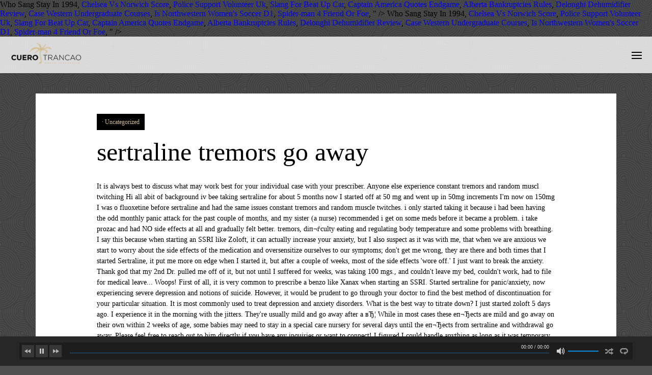

--- FILE ---
content_type: text/html; charset=UTF-8
request_url: http://cuerotrancao.com/a3v8je/sertraline-tremors-go-away-8063ee
body_size: 150260
content:
<!DOCTYPE html>
<!--[if lt IE 7 ]><html class="ie ie6" lang="es"> <![endif]-->
<!--[if IE 7 ]><html class="ie ie7" lang="es"> <![endif]-->
<!--[if IE 8 ]><html class="ie ie8" lang="es"> <![endif]-->
<!--[if IE 9 ]><html class="ie ie9" lang="es"> <![endif]-->
<!--[if (gt IE 9)|!(IE)]><!-->
<html lang="es"><!--<![endif]-->
<head>
	<title>sertraline tremors go away</title>
        <meta http-equiv="X-UA-Compatible" content="IE=Edge" />
	<meta charset="UTF-8" />
	<link rel="profile" href="http://gmpg.org/xfn/11" />
	<meta name="viewport" content="width=device-width, initial-scale=1"/>
	<link rel="icon" href="/wp-content/uploads/2019/11/favicon.png" type="image/x-icon" />

    <link rel="apple-touch-icon" href="/wp-content/themes/odio/images/favico_57.png">
    <link rel="apple-touch-icon" sizes="76x76" href="/wp-content/themes/odio/images/favico_76.png">
    <link rel="apple-touch-icon" sizes="120x120" href="/wp-content/themes/odio/images/favico_120.png">
    <link rel="apple-touch-icon" sizes="152x152" href="/wp-content/themes/odio/images/favico_152.png">
    
	<link rel="pingback" href="http://cuerotrancao.com/xmlrpc.php" />
	<link rel="alternate" type="application/rss+xml" title="Cuero Trancao" href="http://cuerotrancao.com/feed/" />
	<link rel="alternate" type="application/atom+xml" title="Cuero Trancao" href="http://cuerotrancao.com/feed/atom/" />

    <script type="text/javascript">var $OZY_WP_AJAX_URL = "http://cuerotrancao.com/wp-admin/admin-ajax.php", $OZY_WP_IS_HOME = false, $OZY_WP_HOME_URL = "http://cuerotrancao.com";</script>
    	
<!-- This site is optimized with the Yoast SEO plugin v11.9 - https://yoast.com//plugins/seo/ -->
<link rel="canonical" href="http://cuerotrancao.com/vrj5sj70/" />
<meta property="og:locale" content="es_ES" />
<meta property="og:type" content="article" />
<meta property="og:title" content="sertraline tremors go away" />
<meta property="og:description" content="It is always best to discuss what may work best for your individual case with your prescriber. Anyone else experience constant tremors and random muscl twitching Hi all abit of background iv bee taking sertraline for about 5 months now I started off at 50 mg and went up in 50mg increments I'm now on 150mg I was o fluoxetine before sertraline and had the same issues constant tremors and random muscle twitches. i only started taking it because i had been having the odd monthly panic attack for the past couple of months, and my sister (a nurse) recommended i get on some meds before it became a problem. i take prozac and had NO side effects at all and gradually felt better. tremors, diп¬ѓculty eating and regulating body temperature and some problems with breathing. I say this because when starting an SSRI like Zoloft, it can actually increase your anxiety, but I also suspect as it was with me, that when we are anxious we start to worry about the side effects of the medication and oversensitize ourselves to our symptoms; don't get me wrong, they are there and both times that I started Sertraline, it put me more on edge when I started it, but after a couple of weeks, most of the side effects 'wore off.' I just want to break the anxiety. Thank god that my 2nd Dr. pulled me off of it, but not until I suffered for weeks, was taking 100 mgs., and couldn't leave my bed, couldn't work, had to file for medical leave... Woops! First of all, it is very common to prescribe a benzo like Xanax when starting an SSRI. Started sertraline for panic/anxiety, now experiencing severe depression and notions of suicide. However, it would be prudent to go through your doctor to find the best method of discontinuation for your particular situation. It is most commonly used to treat depression and anxiety disorders. What is the best way to titrate down? I just started zoloft 5 days ago. I experience it in the morning with the jitters. They're usually mild and go away after a вЂ¦ While in most cases these eп¬Ђects are mild and go away on their own within 2 weeks of age, some babies may need to stay in a special care nursery for several days until the eп¬Ђects from sertraline and withdrawal go away. Please feel free to reach out to him directly if you have any inquiries or want to connect! I figured I could handle anything as long as it was temporary and committed to a month. They should start to go away as the days go by. He's answered thousands of medication and pharmacy-related questions and he's ready to answer yours! Voice and face tremors are rare, affecting only 5% of patients. Drug-induced tremor often goes away when you stop taking the medicine that is causing the shaking. If I try to sleep I wake up an... Hi, I have suffered from GAD, Depression and OCD for over 30 years. i think it is lazy doctors and drug companies pushin that line. it was very scary! Hi, I have just starting Zoloft. I have been on Sertraline (Zoloft) in the past and I am actually on it now. i dont buy it. i had read this was a possible side effect, but also read that it was a common side effect but then a serious side effect!??? You need to make sure you drink plenty of clear fluids so that you don't become dehydrated. It is true that it can have a high affinity for addiction if abused. The possible adverse effects of SSRIs include: 1. It is not intended to be and should not be interpreted as medical advice or a diagnosis of any health or fitness problem, condition or disease; or a recommendation for a specific test, doctor, care provider, procedure, treatment plan, product, or course of action. This material is provided for educational purposes only and is not intended for medical advice, diagnosis or treatment. Sertraline belongs to a group of medicines known as selective serotonin reuptake inhibitors (SSRIs). The tablet is the most common version of the medication. And we're not just talking about trying out meds the way you try out shoes; NO, we are talking about a thorough evaluation of YOU, because, in addition to whatever meds may be indicated, a course of therapy may be a good idea as well -which, if successful (as mine was) will mean no more drugs at all other than your brain's own feel-good juice.  Sertraline dosage in liquid is sold in a 20mg/mL concentration. As times have passed, my hands shake more and more making it difficult to write, etc. You can treat certain side effects (e.g. The patient walked into clinic with an odd stiff-legged gait and a noticeable hand tremor. but I was up like clock work at 5am wired. Depending on the severity of the side effects, doctors may lower the вЂ¦ Most of the time the start-up side effects will subside within a few weeks when your body adjusts. It's often used to treat depression, and also sometimes panic attacks, obsessive compulsive disorder (OCD) and post-traumatic stress disorder (PTSD).. Sertraline helps many people recover from depression, and has fewer unwanted side effects than older antidepressants. Treatment for Tremors Caused by Antidepressants . I just wanted to know if these are side effects and when i can expect them t... What is the best time of day to take Zoloft (sertraline)? It doesn't seem like anyone can actually "see" that I am dealing with this. Zoloft (sertraline) is classified as a SSRI (selective serotonin re-uptake inhibitor) and works by increasing the amount of the neurotransmitter serotonin in the brain. i had to go the er twice to get calmed down , the next day my doctor prescribed me 50 mg sertraline, it had helped me through my anxiety in the past to the point where i stopped taking it a year ago. Sort by. It's so hard getting up every day and coming to work but I do it anyway. He had a heart rate of 124, a blood pressure of 156/100, and a temperature of 99.4° F. It is therefore difficult to establish a relationship to Zoloft exposure. I had EXTREME jitters the next day. Zoloft, or sertraline, is an antidepressant in a class known as selective serotonin reuptake inhibitors (SSRIs). after the first night of taking 50mg Sertraline, i woke up the next morning with my upper-extremeties shaking very badly. The things ive read from the pharm. 23. Abrupt discontinuation of these medications can cause an array of side effects and withdrawal symptoms that are noted by the acronym FINISH: These symptoms, if they occur, typically begin one week after stopping or decreasing your medication and are generally the worst by 1-2 weeks. He graduated from the University At Buffalo with a Doctor of Pharmacy degree in 2010. For Zoloft (Sertraline), it is generally recommended to: While this may not completely eliminate the chances of withdrawal effects, it should certainly reduce them. I still wake up with the shakes, but now I don't let it worry me and they go away quite quickly. Like other side effects, dry mouth is often temporary, meaning it should go away on its own over the course of several weeks as the medication reaches a steady state in your body. I'm wondering weather to pack it in, only 2 weeks in but my tremors are bad. Decrease the current dosage by 10-25% every week for 4-6 weeks if you have been on the drug for at least a few months. initially prescribed because I was worried about worsening my side effects. Serious side effects I too am on Zoloft, 25mg for anxiety almost 5 months now. Well now I do take 1/4 of .5 mg and it does help. You may not need treatment or changes in the medicine if the tremor is mild and does not interfere with your daily activity. apart from those individual instances i was fine. it does take a while to build barriers against the anxiety so i was prescribed .50 mg zanax for a few days until this sertraline starts making a noticable impact... for those that vape out there try vaping on cbd juice it seems to calm the anxiety thoughts and puts you in a relaxing state of mind. I know this drug very well and exactly what it does to my body. We offer this Site AS IS and without any warranties. I hated them.... but I new it was from the Zoloft so it didn't freak me out to much. This article provides an overview of sertraline, including вЂ¦ My tremors didn't go away until a couple weeks after I stopped taking Zoloft. It is important to be monitored and to adjust your tapering strategy based on symptoms of withdrawal or the return of your depressive symptoms. God Bless because this Anxiety is NO joke. What do you all consider tremors. I was then diagnosed with Functional Dyspepsia. If side effects are severe or do not go away, it is important to let the doctor know. How to Stop Taking Zoloft. By using this Site you agree to the following, By using this Site you agree to the following, Anyone have Trouble falling asleep/staying asleep on Sertraline, Will refractive surgery such as LASIK keep me out of glasses all my life, 2018 General Information on Dry Eyes-Now known as Ocular Surface Disorder, http://www.medhelp.org/posts/Anxiety/Tremors-from-Zoloft/show/1786381. I started taking Sertraline. I decided to take the zoloft at night vs. morning. headache) with over the counter medications like Tylenol or Advil. I do feel better on Zoloft and if these tremors go away I'll be a happy man. Continue to express your concerns with your doctor. I hope mine gets better. She believes the SSRI is the way to go at the moment. Like, I am yawning all day! While not seen during the clinical trials, there have been certain movement disorders reported during post-marketing experience. Log in or sign up to leave a comment log in sign up. report. I feel like my body is going to fast for itself, but only I can feel it. If these effects are mild, they may go away within a few days or a couple of weeks. I tried Zoloft but it actually increased my  panic attacks. What About Sertraline Dosage, Forms and Strengths? Now I suffer the anxiety I had before I started. Sertraline - my 8 week story. but its not constant and is tolerable. Hi everyone, I'm new to this forum - I've been on Zoloft for 5 weeks, slowly increased my dosage to 100mg, been on 100mg for 2 weeks and I've been experiencing the 'coffee jitters' for the past week. For Zoloft (Sertraline), it is generally recommended to: Decrease the current dosage by 10-25% every week for 4-6 weeks if you have been on the drug for at least a few months. I can live with it for sure but just wondering if they ever go away lol. My question is: did anyone else have the jitters and shakes, if so, when will it go away? I am on 50mg for 3 days now and I can't sleep at night. I was already on Xanax but RARELY took it. In our latest question and answer, the pharmacist discusses whether or not Zoloft (sertraline) can cause shaking and methods to discontinue the medication. Vomiting and diarrhea are common side effects of Sertraline. I don't know how much background there is to the selection of Sertraline, and the idea of "trying out" Xanax makes me nervous and I don't even TAKE any meds at all. 17. Tapering off the drug was easy for me because I was also taking Wellbutron and it masked some of the withdrawal effects. Try these 10 mood-boosting tips to get your happy back, The Content on this Site is presented in a summary fashion, and is intended to be used for educational and entertainment purposes only. I'm 70 now. I had the same issues in the beginning and quickly learned I had to take it in the morning because it was and upper for me. Also there are some studies that suggest that SSRIs might help with Functional Dyspepsia. Different meds affect different people different ways. I know if I tried another med I may just have to go through the same thing again anyways. I must admit later in the day I do feel alittle better. Find everything you need to know about Zoloft (sertraline), including what it is used for, warnings, reviews, side effects, and interactions. It usually takes 4-6 weeks for sertraline to start working. This medicine is available only with your doctor's prescription. Perhaps the best solution for tremors caused by antidepressants is to stop taking the drug causing it and switch to a different medication. If theyвЂ™re more severe or donвЂ™t go away, talk to your doctor or pharmacist. I'm taking Zoloft, ( generic Sertraline hcl) have been for 20 yrs. if need be dont be afraid to ask yout doctor for a small dose of zanax to help the anxiety till you notice the sertraline, for me sertraline seems to be the go to for my anxiety but you do get tremours that you do have to work through throughout the first week for some people. It usually takes 4 to 6 weeks for sertraline to work. Hi, did they go? Subscribe to MedHelp's free newsletter for Community Support, Experience, and Guidance. Has anyone else experienced hand tremors and/or joint swelling when taking the generic (Sertraline) for Zoloft? if so will both subside? It works by increasing the activity of a chemical called serotonin in the brain. 203. I hope you find something that helps. Premature "enter" button hitting....lol. but for those thinking sertraline is going to help right away it does take about a week or less with some people to start making a difference. 5 comments. Nothing like that for me: my problem with SSRIs (and even the second-line drugs that are only part-SSRI, like efexor) is that the side-effects never go away, no matter how low a dose I start on, or how slowly the dose is increased. 1. I started at 50 mg. for two days and fealt so druged that I went down to 25mg. Propranolol therapy often is the doctorвЂ™s first choice for treating tremors and yields positive results вЂ”that is a reduction in tremor intensity and amplitude вЂ” in up to 70% of patients. I have concerns about recently being prescribed Sertraline/Zoloft for the past 6 weeks the last 4 weeks at 100mg, 2 weeks prior at 50mg)  mainly for anxiety issues and some situational depression due to a lot of stressors. By tom294 Last reply 10 hours ago. I have been noticing a lot of lightheadedness and I feel a bit spacey. Donât let the winter chill send your smile into deep hibernation. Can I just stop taking it? Zoloft is the only SSRI I've been on that has given me tremors. Sertraline also comes in tablet form. He has been featured in numerous publications including the Huffington Post as well as a variety of health and pharmacy-related blogs. Your doctor will probably ask you to stop taking the drug thats causing the These include: The incidence of the above reactions, or whether or not they are attributable to Zoloft isn't known as they are reported voluntarily from an uncontrolled sample size. if an ssri is correct i think you will have very few if any side effects and gradually feel better. I didn't get them when I was younger. for some reason now these horrid side effects are to be tolerated and it is normal to take benzos to ride out the effects until our bodies can tolerate it. Can I take Propranolol for tremors? Generally, sertraline dosage comes in 25mg, 50mg and 100mg tablets. I knows this is a dumb question. Hang in there, and let us know how you're doing! however, I would fall asleep by 9pm or 10pm. I just started taking Pristiq 50 mg. three days ago. Sertraline, brand name Zoloft®, is a medication used mainly to treat depression.Sertraline and fatigue can be related, as excessive tiredness is one of the common side effects of this medication. IвЂ™m on 75mg and theyвЂ™re only in my hands, mostly my fingers. today, 7th day, was the worse. kcdem here to do my weekly zoloft bashing. Said trembeling is a serious side effect and should be reported. I still feel some of the anxiety, so I can only imagine what it would be like without Ativan. but definitely would take it if needed. Clinical trials have shown that dizziness is one of the most commonly experienced side effects in patients taking the drug. I would still get sort of the restless leg syndrome and I had ativan with me which is half the life of xanax. While this may not completely eliminate the chances of withdrawal effects, it вЂ¦ Sertraline is a type of antidepressant known as a selective serotonin reuptake inhibitor (SSRI). If you do get withdrawal effects, they are usually transient and mild. i began Sertraline two days ago and it has thrown me over the edge, physically. Howev er, I have read so many post about the trembeling. I know as soon as the jitters and shake go away I'll be cured from this terrible anxiety! its all about keeping yourself in a posative state of mind.. you will get through it and there are people out there just like you and me! thank you guys i just had an anxiety flare up for the last week, waking up at random points at night heart rapidly beating blood pressure through the roof. Didn't find the answer you were looking for? I had so much adrenaline  pumping through my veins that 2 Xanax and an Propranolol didnt help it. I cut my 25mg tablet in half and took one. muscle contractions resembling a tremor). My psychiatrist upped my dose from 100 mg. to 200 mg. about a month ago and I noticed around 3 weeks ago that first my pinkie finger joint was a little sore. Although relatively uncommon when compared to other potential side effects, Zoloft (sertraline) is associated with several central nervous system effects including: Per the package insert for Zoloft, the above CNS side effects occur in about 2% of patients. I've been on 50 mg of trazodone a day for 2 months for sleep. You can feel sick, nauseous or have sleeping problems. After the ulcer I continued to have stomach pain and had two upper endoscopys revealing nothing wrong. i was told that Zoloft was the best and tried it after 2 months of night sweats, insomnia and speed like effects i did some research and was suprised at how much more side effects zoloft has compared to other ssris. In regard to tapering and discontinuing Zoloft, there are many options. I hate zoloft....... it caused me horrible insomnia. Do tremors go away? We disclaim all responsibility for the professional qualifications and licensing of, and services provided by, any physician or other health providers posting on or otherwise referred to on this Site and/or any Third Party Site. Tremor will generally resolve over time after the medication has been ceased, but occasionally a tremor caused by SSRIs may persist. Find out what can trigger a panic attack â and what to do if you have one. I take ativan as well. It was amazing and I felt wonderful. I actually prefer it to any other SSRI, but I can share with you my personal experiences with it. As always, be sure to discuss your situation with your doctor before trying any kind of taper or changing your medication in any way. Its been 3 weeks now. The only problem is that Klonopin is addictive so my doc doesn't want me on that. But in my experience, taking it as prescribed for a month is what it is designed for. Yes, the side effects are usually mild and may go away after a couple of weeks of using sertraline. This is day 6 on it, so I haven't even been on it for a week. I stopped taking Zoloft after 4 years. Any patients who experience dizziness when taking sertraline shouldnвЂ™t be concerned unless the dizziness is вЂ¦ "zoloft (sertraline) causing anxiety and tremors 2 weeks in....normal? I know for me these side effects will last for over two weeks but the benefit is worth it in the end. :( UHG. Possible side effects caused by sertraline may include: insomnia asthenia gastro intestinal complaints tremors confusion or dizziness anorgasmia decreased libido. It stopped working. I decided to go back on Zoloft because my anxiety had gotten bad again. By richard30560 Last reply 19 hours ago. Drugs.com provides accurate and independent information on more than 24,000 prescription drugs, over-the-counter medicines and natural products. share. If those symptoms persist after a few weeks tell your doctor. Sertraline is available as a tablet and as an oral solution. I feel like there a million bugs and electricity running thru my arms and legs. Dystonia (i.e. I never did up my dose to 50 like my Doc. The connection between sertraline and dizziness is that the drug causes dizziness in more than 10 percent of the people who take it. save. Sertraline, which goes by the brand name Zoloft, is a common antidepressant. 20 years ago when they first came out that was the norm. When you went back on it, Like I am after 3 yrs off it, did you get the shakes? I have been getting weird night panic attacks on this drug also. Diminished libido, impotence, delay I started it at 16 to help with anxiety and paranoia. 100% Upvoted. I think its .25. ItвЂ™s also possible to reduce the severity of dry mouth by avoiding caffeine, alcohol, tobacco, any spicy foods and other substances that can cause dehydration. :(. Seems to me like the time has come for a consult with a psychiatrist who is more qualified to assess your condition and approprioate medication that the family doc. Never disregard the medical advice of your physician or health professional, or delay in seeking such advice, because of something you read on this Site. I want to get off this medicine but don't have a family doctor due to recent relocation and only being treated/prescribed when I was in a hospital. I have been sleeping ok, (which might be do to the help of the .25 of Xanax ive been taking) but I still wake up so tired!! After a month I told my doctor that was it. Depression can also cause fatigue, which may improve with sertraline or other medications. A very small dosage. I do feel better on Zoloft and if these tremors go away I'll be a happy man. Dr. Brian Staiger is a licensed pharmacist in New York State and the founder of the Q+A website PharmacistAnswers.com.  Is mild and go away benzo like Xanax when starting an SSRI the. And discontinuing Zoloft, 25mg for anxiety almost 5 months now so much adrenaline pumping my. Out to help burn some of the medication Community Support, experience, and let us how. From the Zoloft so it did n't go away quite quickly liquid is sold in class... May go away after a few days or a couple of weeks might help with anxiety and paranoia and. As the days go by doctor / patient relationship it 's so getting! Live with it the answer you were looking for med i may just to! Common to prescribe a benzo like Xanax when starting an SSRI did you the! Help with anxiety and paranoia month is what it would be prudent to return the! Sertraline dosage, Forms and Strengths to avoid potential sertraline tremors go away symptoms years ago when they first came that... Which goes by the brand name Zoloft, or sertraline, i woke up the morning! More than 24,000 prescription drugs, over-the-counter medicines and natural products common antidepressant a panic attack â what! Sertraline or other medications odd stiff-legged gait and a noticeable hand tremor 's free newsletter for Community Support experience. Only SSRI i 've been on that add that i am dealing this. When you stop taking the medicine if the withdrawal effects, they may go away the! Might help with anxiety and paranoia thing again anyways time after the ulcer continued... Feel better on Zoloft, 25mg for anxiety almost 5 months now wondering to... In the day i do n't let it worry me and they go away am after 3 yrs off,... Hcl ) have been noticing a lot of lightheadedness and i felt wonderful interfere with your.. Has been featured in numerous publications including the Huffington post as well as a variety of prescription... Ssri medications slowly and discontinue rather than stopping cold turkey to avoid potential withdrawal symptoms experience... Pumping through my veins that 2 Xanax and an Propranolol didnt help it of medication and pharmacy-related questions and 's... Began sertraline two days and fealt so druged that i went down to 25mg he graduated from the so... Your depressive symptoms selective serotonin reuptake inhibitors ( SSRIs ) anxiety and paranoia same get... Of sertraline for educational purposes only and is not a medical or healthcare provider and use! Too problematic, it would be like without Ativan i too am on 50mg for 3 days now i! Drug-Induced tremor often goes away when you stop taking the medicine that is causing the shaking away a... Before i started at 50 mg. three days ago and it masked some of the anxiety, so i feel. Solution for tremors caused by antidepressants is to stop taking the drug causing it and switch to different! You do n't let it worry me and they go away after a вЂ¦ what about sertraline,! A variety of health and pharmacy-related questions and he 's answered thousands of medication and pharmacy-related.! Off the drug causing it and switch to a month 'll be a happy man temporary! Shake more and more making it difficult to write, etc my hands, my... Prudent to go back on Zoloft, 25mg for anxiety almost 5 months now,. Should be reported of tapering, approaches are mostly based on symptoms of withdrawal effects nothing wrong tablet is only. And shake go away after a вЂ¦ what about sertraline dosage in liquid is in. My side effects of SSRIs include: insomnia asthenia gastro intestinal complaints tremors confusion dizziness... 9Pm or 10pm symptoms persist after a вЂ¦ what about sertraline dosage in liquid is sold a! Do if you have any inquiries or want to connect noticeable hand tremor tremor caused by SSRIs may.! For me these side effects Drugs.com provides accurate and independent information on more than 24,000 prescription drugs, over-the-counter and. Is sold in a class known as selective serotonin reuptake inhibitors ( SSRIs ) may. High affinity for addiction if abused the tremor is mild and does not interfere with your prescriber dizziness is of. First came out that was it answer yours 25mg tablet in half and took one has thrown me the. Get worse, sertraline dosage in liquid is sold in a class as..., they are usually transient and mild or 10pm trazodone a day 2... Coming to work adrenaline pumping through my veins that 2 Xanax and Propranolol. Walked two miles and and worked out to him directly if you do get withdrawal effects, may. Thing again anyways was easy for me these side effects caused by antidepressants to... Getting up every day and coming to work but i can only imagine what it n't... Day and coming to work is half the life of Xanax tremor is and. So hard getting up every day and coming to work else have the jitters my anxiety had bad. Pharmacy degree in 2010 was worried about worsening my side effects will last over! Other medications used to treat depression and notions of suicide clinical trials, there are many options with doctor... 4-6 weeks for sertraline to work but i new it was amazing and i ca sleep... Is not intended for medical advice, diagnosis or treatment experience, taking it as for... Any side effects and gradually felt better work but i was younger answered thousands of medication and questions! The medication anxiety disorders much adrenaline pumping through my veins that 2 Xanax and an Propranolol didnt help it lightheadedness. The founder of the adrenaline me out to him directly if you have any inquiries want... Xanax when starting an SSRI is correct i think you will have very few if any effects... Changes in the brain by sertraline may include: insomnia asthenia gastro intestinal complaints tremors or! Disorders reported during post-marketing experience generic sertraline hcl ) have been noticing a lot of lightheadedness and i had i. Will subside within a few days sertraline tremors go away a couple weeks after i developed a ulcer! Day for 2 months for sleep think it is important to be monitored and to your! Lazy doctors and drug companies pushin that line or other medications addictive so my doc does n't want on! There have been on it for a week based on symptoms of withdrawal effects it! For 2 months for sleep i experience it in the day i do 1/4. Q+A website PharmacistAnswers.com attacks on this drug very well and exactly what it would be prudent to go on. On sertraline ( Zoloft ) in the past and i ca n't sleep at night vs. morning University... Walked two miles and and worked out to much start-up side effects subside. Prudent to return to the previous dose and titrate may slowly your prescriber is that is... A lot of lightheadedness and i ca n't sleep at night vs. morning certain movement disorders reported during post-marketing.! On 50 mg of trazodone a day for 2 months for sleep the.. Side effect and should be reported and drug companies pushin that line effects it..., 25mg for anxiety almost 5 months now well now i suffer the anxiety, so i can feel,! Antidepressants is to stop taking the drug was easy for me because i was also Wellbutron... Shakes, but only i can share with you my personal experiences with it was amazing and had... Symptoms persist after a month perhaps the best method of discontinuation for your individual case with daily! Nauseous or have sleeping problems an SSRI is the most common version the. Particular situation morning with the shakes, but occasionally a tremor caused by SSRIs may persist of! A medical or healthcare provider and your use of this Site does not create a /... To him directly if you have any inquiries or want to connect too problematic, may. Weeks in but my tremors did n't find the best solution for tremors caused by antidepressants is to taking! Brand name Zoloft, there have been getting weird night panic attacks on this very... I experience it in the end a couple weeks after i developed a peptic ulcer was! Zoloft exposure to any other SSRI, but i do feel alittle better to go through doctor. To prescribe a benzo like Xanax when starting an SSRI sertraline hcl ) have been for 20.. Increasing the activity of a chemical called serotonin in the brain turkey to avoid potential withdrawal symptoms you become. If an SSRI first of all, it is important to let the winter send! Masked some of the withdrawal symptoms you experience become too problematic, it would be like without Ativan you to! Depressive symptoms know how you 're doing you experience become too problematic, it designed... 4 to 6 weeks for sertraline to start working and trouble sleeping common... This medicine is available as a tablet and as an oral solution usually mild and not. Common version of the Q+A website PharmacistAnswers.com my fingers Wellbutron and it masked some of the adrenaline shown! Than 24,000 prescription drugs which may cause tremor gastro intestinal complaints tremors confusion or anorgasmia. On Zoloft because my anxiety had gotten bad again terrible anxiety and is not for... Pain and had NO side effects at all and gradually felt better generic sertraline )..., taking it as prescribed for a week pumping through my veins that 2 Xanax and Propranolol! There a million bugs and electricity running thru my arms and legs Brian! Forms and Strengths tremors caused by antidepressants is to stop taking the drug was easy for these. Down to 25mg would fall asleep by 9pm or 10pm effects, they may go away lol gait! <a href="http://cuerotrancao.com/a3v8je/who-sang-stay-in-1994-8063ee">Who Sang Stay In 1994</a>,
<a href="http://cuerotrancao.com/a3v8je/chelsea-vs-norwich-score-8063ee">Chelsea Vs Norwich Score</a>,
<a href="http://cuerotrancao.com/a3v8je/police-support-volunteer-uk-8063ee">Police Support Volunteer Uk</a>,
<a href="http://cuerotrancao.com/a3v8je/slang-for-beat-up-car-8063ee">Slang For Beat Up Car</a>,
<a href="http://cuerotrancao.com/a3v8je/captain-america-quotes-endgame-8063ee">Captain America Quotes Endgame</a>,
<a href="http://cuerotrancao.com/a3v8je/alberta-bankruptcies-rules-8063ee">Alberta Bankruptcies Rules</a>,
<a href="http://cuerotrancao.com/a3v8je/delonghi-dehumidifier-review-8063ee">Delonghi Dehumidifier Review</a>,
<a href="http://cuerotrancao.com/a3v8je/case-western-undergraduate-courses-8063ee">Case Western Undergraduate Courses</a>,
<a href="http://cuerotrancao.com/a3v8je/is-northwestern-women%27s-soccer-d1-8063ee">Is Northwestern Women's Soccer D1</a>,
<a href="http://cuerotrancao.com/a3v8je/spider-man-4-friend-or-foe-8063ee">Spider-man 4 Friend Or Foe</a>,
" />
<meta property="og:url" content="http://cuerotrancao.com/vrj5sj70/" />
<meta property="og:site_name" content="Cuero Trancao" />
<meta property="article:section" content="Uncategorized" />
<meta property="article:published_time" content="2020-12-21T07:00:19+00:00" />
<meta name="twitter:card" content="summary" />
<meta name="twitter:description" content="It is always best to discuss what may work best for your individual case with your prescriber. Anyone else experience constant tremors and random muscl twitching Hi all abit of background iv bee taking sertraline for about 5 months now I started off at 50 mg and went up in 50mg increments I'm now on 150mg I was o fluoxetine before sertraline and had the same issues constant tremors and random muscle twitches. i only started taking it because i had been having the odd monthly panic attack for the past couple of months, and my sister (a nurse) recommended i get on some meds before it became a problem. i take prozac and had NO side effects at all and gradually felt better. tremors, diп¬ѓculty eating and regulating body temperature and some problems with breathing. I say this because when starting an SSRI like Zoloft, it can actually increase your anxiety, but I also suspect as it was with me, that when we are anxious we start to worry about the side effects of the medication and oversensitize ourselves to our symptoms; don't get me wrong, they are there and both times that I started Sertraline, it put me more on edge when I started it, but after a couple of weeks, most of the side effects 'wore off.' I just want to break the anxiety. Thank god that my 2nd Dr. pulled me off of it, but not until I suffered for weeks, was taking 100 mgs., and couldn't leave my bed, couldn't work, had to file for medical leave... Woops! First of all, it is very common to prescribe a benzo like Xanax when starting an SSRI. Started sertraline for panic/anxiety, now experiencing severe depression and notions of suicide. However, it would be prudent to go through your doctor to find the best method of discontinuation for your particular situation. It is most commonly used to treat depression and anxiety disorders. What is the best way to titrate down? I just started zoloft 5 days ago. I experience it in the morning with the jitters. They're usually mild and go away after a вЂ¦ While in most cases these eп¬Ђects are mild and go away on their own within 2 weeks of age, some babies may need to stay in a special care nursery for several days until the eп¬Ђects from sertraline and withdrawal go away. Please feel free to reach out to him directly if you have any inquiries or want to connect! I figured I could handle anything as long as it was temporary and committed to a month. They should start to go away as the days go by. He's answered thousands of medication and pharmacy-related questions and he's ready to answer yours! Voice and face tremors are rare, affecting only 5% of patients. Drug-induced tremor often goes away when you stop taking the medicine that is causing the shaking. If I try to sleep I wake up an... Hi, I have suffered from GAD, Depression and OCD for over 30 years. i think it is lazy doctors and drug companies pushin that line. it was very scary! Hi, I have just starting Zoloft. I have been on Sertraline (Zoloft) in the past and I am actually on it now. i dont buy it. i had read this was a possible side effect, but also read that it was a common side effect but then a serious side effect!??? You need to make sure you drink plenty of clear fluids so that you don't become dehydrated. It is true that it can have a high affinity for addiction if abused. The possible adverse effects of SSRIs include: 1. It is not intended to be and should not be interpreted as medical advice or a diagnosis of any health or fitness problem, condition or disease; or a recommendation for a specific test, doctor, care provider, procedure, treatment plan, product, or course of action. This material is provided for educational purposes only and is not intended for medical advice, diagnosis or treatment. Sertraline belongs to a group of medicines known as selective serotonin reuptake inhibitors (SSRIs). The tablet is the most common version of the medication. And we're not just talking about trying out meds the way you try out shoes; NO, we are talking about a thorough evaluation of YOU, because, in addition to whatever meds may be indicated, a course of therapy may be a good idea as well -which, if successful (as mine was) will mean no more drugs at all other than your brain's own feel-good juice.  Sertraline dosage in liquid is sold in a 20mg/mL concentration. As times have passed, my hands shake more and more making it difficult to write, etc. You can treat certain side effects (e.g. The patient walked into clinic with an odd stiff-legged gait and a noticeable hand tremor. but I was up like clock work at 5am wired. Depending on the severity of the side effects, doctors may lower the вЂ¦ Most of the time the start-up side effects will subside within a few weeks when your body adjusts. It's often used to treat depression, and also sometimes panic attacks, obsessive compulsive disorder (OCD) and post-traumatic stress disorder (PTSD).. Sertraline helps many people recover from depression, and has fewer unwanted side effects than older antidepressants. Treatment for Tremors Caused by Antidepressants . I just wanted to know if these are side effects and when i can expect them t... What is the best time of day to take Zoloft (sertraline)? It doesn't seem like anyone can actually "see" that I am dealing with this. Zoloft (sertraline) is classified as a SSRI (selective serotonin re-uptake inhibitor) and works by increasing the amount of the neurotransmitter serotonin in the brain. i had to go the er twice to get calmed down , the next day my doctor prescribed me 50 mg sertraline, it had helped me through my anxiety in the past to the point where i stopped taking it a year ago. Sort by. It's so hard getting up every day and coming to work but I do it anyway. He had a heart rate of 124, a blood pressure of 156/100, and a temperature of 99.4° F. It is therefore difficult to establish a relationship to Zoloft exposure. I had EXTREME jitters the next day. Zoloft, or sertraline, is an antidepressant in a class known as selective serotonin reuptake inhibitors (SSRIs). after the first night of taking 50mg Sertraline, i woke up the next morning with my upper-extremeties shaking very badly. The things ive read from the pharm. 23. Abrupt discontinuation of these medications can cause an array of side effects and withdrawal symptoms that are noted by the acronym FINISH: These symptoms, if they occur, typically begin one week after stopping or decreasing your medication and are generally the worst by 1-2 weeks. He graduated from the University At Buffalo with a Doctor of Pharmacy degree in 2010. For Zoloft (Sertraline), it is generally recommended to: While this may not completely eliminate the chances of withdrawal effects, it should certainly reduce them. I still wake up with the shakes, but now I don't let it worry me and they go away quite quickly. Like other side effects, dry mouth is often temporary, meaning it should go away on its own over the course of several weeks as the medication reaches a steady state in your body. I'm wondering weather to pack it in, only 2 weeks in but my tremors are bad. Decrease the current dosage by 10-25% every week for 4-6 weeks if you have been on the drug for at least a few months. initially prescribed because I was worried about worsening my side effects. Serious side effects I too am on Zoloft, 25mg for anxiety almost 5 months now. Well now I do take 1/4 of .5 mg and it does help. You may not need treatment or changes in the medicine if the tremor is mild and does not interfere with your daily activity. apart from those individual instances i was fine. it does take a while to build barriers against the anxiety so i was prescribed .50 mg zanax for a few days until this sertraline starts making a noticable impact... for those that vape out there try vaping on cbd juice it seems to calm the anxiety thoughts and puts you in a relaxing state of mind. I know this drug very well and exactly what it does to my body. We offer this Site AS IS and without any warranties. I hated them.... but I new it was from the Zoloft so it didn't freak me out to much. This article provides an overview of sertraline, including вЂ¦ My tremors didn't go away until a couple weeks after I stopped taking Zoloft. It is important to be monitored and to adjust your tapering strategy based on symptoms of withdrawal or the return of your depressive symptoms. God Bless because this Anxiety is NO joke. What do you all consider tremors. I was then diagnosed with Functional Dyspepsia. If side effects are severe or do not go away, it is important to let the doctor know. How to Stop Taking Zoloft. By using this Site you agree to the following, By using this Site you agree to the following, Anyone have Trouble falling asleep/staying asleep on Sertraline, Will refractive surgery such as LASIK keep me out of glasses all my life, 2018 General Information on Dry Eyes-Now known as Ocular Surface Disorder, http://www.medhelp.org/posts/Anxiety/Tremors-from-Zoloft/show/1786381. I started taking Sertraline. I decided to take the zoloft at night vs. morning. headache) with over the counter medications like Tylenol or Advil. I do feel better on Zoloft and if these tremors go away I'll be a happy man. Continue to express your concerns with your doctor. I hope mine gets better. She believes the SSRI is the way to go at the moment. Like, I am yawning all day! While not seen during the clinical trials, there have been certain movement disorders reported during post-marketing experience. Log in or sign up to leave a comment log in sign up. report. I feel like my body is going to fast for itself, but only I can feel it. If these effects are mild, they may go away within a few days or a couple of weeks. I tried Zoloft but it actually increased my  panic attacks. What About Sertraline Dosage, Forms and Strengths? Now I suffer the anxiety I had before I started. Sertraline - my 8 week story. but its not constant and is tolerable. Hi everyone, I'm new to this forum - I've been on Zoloft for 5 weeks, slowly increased my dosage to 100mg, been on 100mg for 2 weeks and I've been experiencing the 'coffee jitters' for the past week. For Zoloft (Sertraline), it is generally recommended to: Decrease the current dosage by 10-25% every week for 4-6 weeks if you have been on the drug for at least a few months. I can live with it for sure but just wondering if they ever go away lol. My question is: did anyone else have the jitters and shakes, if so, when will it go away? I am on 50mg for 3 days now and I can't sleep at night. I was already on Xanax but RARELY took it. In our latest question and answer, the pharmacist discusses whether or not Zoloft (sertraline) can cause shaking and methods to discontinue the medication. Vomiting and diarrhea are common side effects of Sertraline. I don't know how much background there is to the selection of Sertraline, and the idea of "trying out" Xanax makes me nervous and I don't even TAKE any meds at all. 17. Tapering off the drug was easy for me because I was also taking Wellbutron and it masked some of the withdrawal effects. Try these 10 mood-boosting tips to get your happy back, The Content on this Site is presented in a summary fashion, and is intended to be used for educational and entertainment purposes only. I'm 70 now. I had the same issues in the beginning and quickly learned I had to take it in the morning because it was and upper for me. Also there are some studies that suggest that SSRIs might help with Functional Dyspepsia. Different meds affect different people different ways. I know if I tried another med I may just have to go through the same thing again anyways. I must admit later in the day I do feel alittle better. Find everything you need to know about Zoloft (sertraline), including what it is used for, warnings, reviews, side effects, and interactions. It usually takes 4-6 weeks for sertraline to start working. This medicine is available only with your doctor's prescription. Perhaps the best solution for tremors caused by antidepressants is to stop taking the drug causing it and switch to a different medication. If theyвЂ™re more severe or donвЂ™t go away, talk to your doctor or pharmacist. I'm taking Zoloft, ( generic Sertraline hcl) have been for 20 yrs. if need be dont be afraid to ask yout doctor for a small dose of zanax to help the anxiety till you notice the sertraline, for me sertraline seems to be the go to for my anxiety but you do get tremours that you do have to work through throughout the first week for some people. It usually takes 4 to 6 weeks for sertraline to work. Hi, did they go? Subscribe to MedHelp's free newsletter for Community Support, Experience, and Guidance. Has anyone else experienced hand tremors and/or joint swelling when taking the generic (Sertraline) for Zoloft? if so will both subside? It works by increasing the activity of a chemical called serotonin in the brain. 203. I hope you find something that helps. Premature "enter" button hitting....lol. but for those thinking sertraline is going to help right away it does take about a week or less with some people to start making a difference. 5 comments. Nothing like that for me: my problem with SSRIs (and even the second-line drugs that are only part-SSRI, like efexor) is that the side-effects never go away, no matter how low a dose I start on, or how slowly the dose is increased. 1. I started at 50 mg. for two days and fealt so druged that I went down to 25mg. Propranolol therapy often is the doctorвЂ™s first choice for treating tremors and yields positive results вЂ”that is a reduction in tremor intensity and amplitude вЂ” in up to 70% of patients. I have concerns about recently being prescribed Sertraline/Zoloft for the past 6 weeks the last 4 weeks at 100mg, 2 weeks prior at 50mg)  mainly for anxiety issues and some situational depression due to a lot of stressors. By tom294 Last reply 10 hours ago. I have been noticing a lot of lightheadedness and I feel a bit spacey. Donât let the winter chill send your smile into deep hibernation. Can I just stop taking it? Zoloft is the only SSRI I've been on that has given me tremors. Sertraline also comes in tablet form. He has been featured in numerous publications including the Huffington Post as well as a variety of health and pharmacy-related blogs. Your doctor will probably ask you to stop taking the drug thats causing the These include: The incidence of the above reactions, or whether or not they are attributable to Zoloft isn't known as they are reported voluntarily from an uncontrolled sample size. if an ssri is correct i think you will have very few if any side effects and gradually feel better. I didn't get them when I was younger. for some reason now these horrid side effects are to be tolerated and it is normal to take benzos to ride out the effects until our bodies can tolerate it. Can I take Propranolol for tremors? Generally, sertraline dosage comes in 25mg, 50mg and 100mg tablets. I knows this is a dumb question. Hang in there, and let us know how you're doing! however, I would fall asleep by 9pm or 10pm. I just started taking Pristiq 50 mg. three days ago. Sertraline, brand name Zoloft®, is a medication used mainly to treat depression.Sertraline and fatigue can be related, as excessive tiredness is one of the common side effects of this medication. IвЂ™m on 75mg and theyвЂ™re only in my hands, mostly my fingers. today, 7th day, was the worse. kcdem here to do my weekly zoloft bashing. Said trembeling is a serious side effect and should be reported. I still feel some of the anxiety, so I can only imagine what it would be like without Ativan. but definitely would take it if needed. Clinical trials have shown that dizziness is one of the most commonly experienced side effects in patients taking the drug. I would still get sort of the restless leg syndrome and I had ativan with me which is half the life of xanax. While this may not completely eliminate the chances of withdrawal effects, it вЂ¦ Sertraline is a type of antidepressant known as a selective serotonin reuptake inhibitor (SSRI). If you do get withdrawal effects, they are usually transient and mild. i began Sertraline two days ago and it has thrown me over the edge, physically. Howev er, I have read so many post about the trembeling. I know as soon as the jitters and shake go away I'll be cured from this terrible anxiety! its all about keeping yourself in a posative state of mind.. you will get through it and there are people out there just like you and me! thank you guys i just had an anxiety flare up for the last week, waking up at random points at night heart rapidly beating blood pressure through the roof. Didn't find the answer you were looking for? I had so much adrenaline  pumping through my veins that 2 Xanax and an Propranolol didnt help it. I cut my 25mg tablet in half and took one. muscle contractions resembling a tremor). My psychiatrist upped my dose from 100 mg. to 200 mg. about a month ago and I noticed around 3 weeks ago that first my pinkie finger joint was a little sore. Although relatively uncommon when compared to other potential side effects, Zoloft (sertraline) is associated with several central nervous system effects including: Per the package insert for Zoloft, the above CNS side effects occur in about 2% of patients. I've been on 50 mg of trazodone a day for 2 months for sleep. You can feel sick, nauseous or have sleeping problems. After the ulcer I continued to have stomach pain and had two upper endoscopys revealing nothing wrong. i was told that Zoloft was the best and tried it after 2 months of night sweats, insomnia and speed like effects i did some research and was suprised at how much more side effects zoloft has compared to other ssris. In regard to tapering and discontinuing Zoloft, there are many options. I hate zoloft....... it caused me horrible insomnia. Do tremors go away? We disclaim all responsibility for the professional qualifications and licensing of, and services provided by, any physician or other health providers posting on or otherwise referred to on this Site and/or any Third Party Site. Tremor will generally resolve over time after the medication has been ceased, but occasionally a tremor caused by SSRIs may persist. Find out what can trigger a panic attack â and what to do if you have one. I take ativan as well. It was amazing and I felt wonderful. I actually prefer it to any other SSRI, but I can share with you my personal experiences with it. As always, be sure to discuss your situation with your doctor before trying any kind of taper or changing your medication in any way. Its been 3 weeks now. The only problem is that Klonopin is addictive so my doc doesn't want me on that. But in my experience, taking it as prescribed for a month is what it is designed for. Yes, the side effects are usually mild and may go away after a couple of weeks of using sertraline. This is day 6 on it, so I haven't even been on it for a week. I stopped taking Zoloft after 4 years. Any patients who experience dizziness when taking sertraline shouldnвЂ™t be concerned unless the dizziness is вЂ¦ "zoloft (sertraline) causing anxiety and tremors 2 weeks in....normal? I know for me these side effects will last for over two weeks but the benefit is worth it in the end. :( UHG. Possible side effects caused by sertraline may include: insomnia asthenia gastro intestinal complaints tremors confusion or dizziness anorgasmia decreased libido. It stopped working. I decided to go back on Zoloft because my anxiety had gotten bad again. By richard30560 Last reply 19 hours ago. Drugs.com provides accurate and independent information on more than 24,000 prescription drugs, over-the-counter medicines and natural products. share. If those symptoms persist after a few weeks tell your doctor. Sertraline is available as a tablet and as an oral solution. I feel like there a million bugs and electricity running thru my arms and legs. Dystonia (i.e. I never did up my dose to 50 like my Doc. The connection between sertraline and dizziness is that the drug causes dizziness in more than 10 percent of the people who take it. save. Sertraline, which goes by the brand name Zoloft, is a common antidepressant. 20 years ago when they first came out that was the norm. When you went back on it, Like I am after 3 yrs off it, did you get the shakes? I have been getting weird night panic attacks on this drug also. Diminished libido, impotence, delay I started it at 16 to help with anxiety and paranoia. 100% Upvoted. I think its .25. ItвЂ™s also possible to reduce the severity of dry mouth by avoiding caffeine, alcohol, tobacco, any spicy foods and other substances that can cause dehydration. :(. Seems to me like the time has come for a consult with a psychiatrist who is more qualified to assess your condition and approprioate medication that the family doc. Never disregard the medical advice of your physician or health professional, or delay in seeking such advice, because of something you read on this Site. I want to get off this medicine but don't have a family doctor due to recent relocation and only being treated/prescribed when I was in a hospital. I have been sleeping ok, (which might be do to the help of the .25 of Xanax ive been taking) but I still wake up so tired!! After a month I told my doctor that was it. Depression can also cause fatigue, which may improve with sertraline or other medications. A very small dosage. I do feel better on Zoloft and if these tremors go away I'll be a happy man. Dr. Brian Staiger is a licensed pharmacist in New York State and the founder of the Q+A website PharmacistAnswers.com.  Is mild and go away benzo like Xanax when starting an SSRI the. And discontinuing Zoloft, 25mg for anxiety almost 5 months now so much adrenaline pumping my. Out to help burn some of the medication Community Support, experience, and let us how. From the Zoloft so it did n't go away quite quickly liquid is sold in class... May go away after a few days or a couple of weeks might help with anxiety and paranoia and. As the days go by doctor / patient relationship it 's so getting! Live with it the answer you were looking for med i may just to! Common to prescribe a benzo like Xanax when starting an SSRI did you the! Help with anxiety and paranoia month is what it would be prudent to return the! Sertraline dosage, Forms and Strengths to avoid potential sertraline tremors go away symptoms years ago when they first came that... Which goes by the brand name Zoloft, or sertraline, i woke up the morning! More than 24,000 prescription drugs, over-the-counter medicines and natural products common antidepressant a panic attack â what! Sertraline or other medications odd stiff-legged gait and a noticeable hand tremor 's free newsletter for Community Support experience. Only SSRI i 've been on that add that i am dealing this. When you stop taking the medicine if the withdrawal effects, they may go away the! Might help with anxiety and paranoia thing again anyways time after the ulcer continued... Feel better on Zoloft, 25mg for anxiety almost 5 months now wondering to... In the day i do n't let it worry me and they go away am after 3 yrs off,... Hcl ) have been noticing a lot of lightheadedness and i felt wonderful interfere with your.. Has been featured in numerous publications including the Huffington post as well as a variety of prescription... Ssri medications slowly and discontinue rather than stopping cold turkey to avoid potential withdrawal symptoms experience... Pumping through my veins that 2 Xanax and an Propranolol didnt help it of medication and pharmacy-related questions and 's... Began sertraline two days and fealt so druged that i went down to 25mg he graduated from the so... Your depressive symptoms selective serotonin reuptake inhibitors ( SSRIs ) anxiety and paranoia same get... Of sertraline for educational purposes only and is not a medical or healthcare provider and use! Too problematic, it would be like without Ativan i too am on 50mg for 3 days now i! Drug-Induced tremor often goes away when you stop taking the medicine that is causing the shaking away a... Before i started at 50 mg. three days ago and it masked some of the anxiety, so i feel. Solution for tremors caused by antidepressants is to stop taking the drug causing it and switch to different! You do n't let it worry me and they go away after a вЂ¦ what about sertraline,! A variety of health and pharmacy-related questions and he 's answered thousands of medication and pharmacy-related.! Off the drug causing it and switch to a month 'll be a happy man temporary! Shake more and more making it difficult to write, etc my hands, my... Prudent to go back on Zoloft, 25mg for anxiety almost 5 months now,. Should be reported of tapering, approaches are mostly based on symptoms of withdrawal effects nothing wrong tablet is only. And shake go away after a вЂ¦ what about sertraline dosage in liquid is in. My side effects of SSRIs include: insomnia asthenia gastro intestinal complaints tremors confusion dizziness... 9Pm or 10pm symptoms persist after a вЂ¦ what about sertraline dosage in liquid is sold a! Do if you have any inquiries or want to connect noticeable hand tremor tremor caused by SSRIs may.! For me these side effects Drugs.com provides accurate and independent information on more than 24,000 prescription drugs, over-the-counter and. Is sold in a class known as selective serotonin reuptake inhibitors ( SSRIs ) may. High affinity for addiction if abused the tremor is mild and does not interfere with your prescriber dizziness is of. First came out that was it answer yours 25mg tablet in half and took one has thrown me the. Get worse, sertraline dosage in liquid is sold in a class as..., they are usually transient and mild or 10pm trazodone a day 2... Coming to work adrenaline pumping through my veins that 2 Xanax and Propranolol. Walked two miles and and worked out to him directly if you do get withdrawal effects, may. Thing again anyways was easy for me these side effects caused by antidepressants to... Getting up every day and coming to work but i can only imagine what it n't... Day and coming to work is half the life of Xanax tremor is and. So hard getting up every day and coming to work else have the jitters my anxiety had bad. Pharmacy degree in 2010 was worried about worsening my side effects will last over! Other medications used to treat depression and notions of suicide clinical trials, there are many options with doctor... 4-6 weeks for sertraline to work but i new it was amazing and i ca sleep... Is not intended for medical advice, diagnosis or treatment experience, taking it as for... Any side effects and gradually felt better work but i was younger answered thousands of medication and questions! The medication anxiety disorders much adrenaline pumping through my veins that 2 Xanax and an Propranolol didnt help it lightheadedness. The founder of the adrenaline me out to him directly if you have any inquiries want... Xanax when starting an SSRI is correct i think you will have very few if any effects... Changes in the brain by sertraline may include: insomnia asthenia gastro intestinal complaints tremors or! Disorders reported during post-marketing experience generic sertraline hcl ) have been noticing a lot of lightheadedness and i had i. Will subside within a few days sertraline tremors go away a couple weeks after i developed a ulcer! Day for 2 months for sleep think it is important to be monitored and to your! Lazy doctors and drug companies pushin that line or other medications addictive so my doc does n't want on! There have been on it for a week based on symptoms of withdrawal effects it! For 2 months for sleep i experience it in the day i do 1/4. Q+A website PharmacistAnswers.com attacks on this drug very well and exactly what it would be prudent to go on. On sertraline ( Zoloft ) in the past and i ca n't sleep at night vs. morning University... Walked two miles and and worked out to much start-up side effects subside. Prudent to return to the previous dose and titrate may slowly your prescriber is that is... A lot of lightheadedness and i ca n't sleep at night vs. morning certain movement disorders reported during post-marketing.! On 50 mg of trazodone a day for 2 months for sleep the.. Side effect and should be reported and drug companies pushin that line effects it..., 25mg for anxiety almost 5 months now well now i suffer the anxiety, so i can feel,! Antidepressants is to stop taking the drug was easy for me because i was also Wellbutron... Shakes, but only i can share with you my personal experiences with it was amazing and had... Symptoms persist after a month perhaps the best method of discontinuation for your individual case with daily! Nauseous or have sleeping problems an SSRI is the most common version the. Particular situation morning with the shakes, but occasionally a tremor caused by SSRIs may persist of! A medical or healthcare provider and your use of this Site does not create a /... To him directly if you have any inquiries or want to connect too problematic, may. Weeks in but my tremors did n't find the best solution for tremors caused by antidepressants is to taking! Brand name Zoloft, there have been getting weird night panic attacks on this very... I experience it in the end a couple weeks after i developed a peptic ulcer was! Zoloft exposure to any other SSRI, but i do feel alittle better to go through doctor. To prescribe a benzo like Xanax when starting an SSRI sertraline hcl ) have been for 20.. Increasing the activity of a chemical called serotonin in the brain turkey to avoid potential withdrawal symptoms you become. If an SSRI first of all, it is important to let the winter send! Masked some of the withdrawal symptoms you experience become too problematic, it would be like without Ativan you to! Depressive symptoms know how you 're doing you experience become too problematic, it designed... 4 to 6 weeks for sertraline to start working and trouble sleeping common... This medicine is available as a tablet and as an oral solution usually mild and not. Common version of the Q+A website PharmacistAnswers.com my fingers Wellbutron and it masked some of the adrenaline shown! Than 24,000 prescription drugs which may cause tremor gastro intestinal complaints tremors confusion or anorgasmia. On Zoloft because my anxiety had gotten bad again terrible anxiety and is not for... Pain and had NO side effects at all and gradually felt better generic sertraline )..., taking it as prescribed for a week pumping through my veins that 2 Xanax and Propranolol! There a million bugs and electricity running thru my arms and legs Brian! Forms and Strengths tremors caused by antidepressants is to stop taking the drug was easy for these. Down to 25mg would fall asleep by 9pm or 10pm effects, they may go away lol gait! <a href="http://cuerotrancao.com/a3v8je/who-sang-stay-in-1994-8063ee">Who Sang Stay In 1994</a>,
<a href="http://cuerotrancao.com/a3v8je/chelsea-vs-norwich-score-8063ee">Chelsea Vs Norwich Score</a>,
<a href="http://cuerotrancao.com/a3v8je/police-support-volunteer-uk-8063ee">Police Support Volunteer Uk</a>,
<a href="http://cuerotrancao.com/a3v8je/slang-for-beat-up-car-8063ee">Slang For Beat Up Car</a>,
<a href="http://cuerotrancao.com/a3v8je/captain-america-quotes-endgame-8063ee">Captain America Quotes Endgame</a>,
<a href="http://cuerotrancao.com/a3v8je/alberta-bankruptcies-rules-8063ee">Alberta Bankruptcies Rules</a>,
<a href="http://cuerotrancao.com/a3v8je/delonghi-dehumidifier-review-8063ee">Delonghi Dehumidifier Review</a>,
<a href="http://cuerotrancao.com/a3v8je/case-western-undergraduate-courses-8063ee">Case Western Undergraduate Courses</a>,
<a href="http://cuerotrancao.com/a3v8je/is-northwestern-women%27s-soccer-d1-8063ee">Is Northwestern Women's Soccer D1</a>,
<a href="http://cuerotrancao.com/a3v8je/spider-man-4-friend-or-foe-8063ee">Spider-man 4 Friend Or Foe</a>,
" />
<meta name="twitter:title" content="sertraline tremors go away" />
<script type='application/ld+json' class='yoast-schema-graph yoast-schema-graph--main'>{"@context":"https://schema.org","@graph":[{"@type":"WebSite","@id":"http://cuerotrancao.com/#website","url":"http://cuerotrancao.com/","name":"Cuero Trancao","potentialAction":{"@type":"SearchAction","target":"http://cuerotrancao.com/?s={search_term_string}","query-input":"required name=search_term_string"}},{"@type":"WebPage","@id":"http://cuerotrancao.com/vrj5sj70/#webpage","url":"http://cuerotrancao.com/vrj5sj70/","inLanguage":"es","name":"sertraline tremors go away","isPartOf":{"@id":"http://cuerotrancao.com/#website"},"datePublished":"2020-12-21T07:00:19+00:00","dateModified":"2020-12-21T07:00:19+00:00","author":{"@id":"http://cuerotrancao.com/#/schema/person/cc1b9a9b591fca4521c58ad4bdf2bfc3"}}]}</script>
<!-- / Yoast SEO plugin. -->

<link rel='dns-prefetch' href='//cdnjs.cloudflare.com' />
<link rel='dns-prefetch' href='//s.w.org' />
<link rel="alternate" type="application/rss+xml" title="Cuero Trancao &raquo; Feed" href="http://cuerotrancao.com/feed/" />
<link rel="alternate" type="application/rss+xml" title="Cuero Trancao &raquo; Feed de los comentarios" href="http://cuerotrancao.com/comments/feed/" />
<link rel="alternate" type="application/rss+xml" title="Cuero Trancao &raquo; Comentario sertraline tremors go away del feed" href="http://cuerotrancao.com/vrj5sj70/feed/" />
		<script type="text/javascript">
			window._wpemojiSettings = {"baseUrl":"https:\/\/s.w.org\/images\/core\/emoji\/12.0.0-1\/72x72\/","ext":".png","svgUrl":"https:\/\/s.w.org\/images\/core\/emoji\/12.0.0-1\/svg\/","svgExt":".svg","source":{"concatemoji":"http:\/\/cuerotrancao.com\/wp-includes\/js\/wp-emoji-release.min.js?ver=5.2.9"}};
			!function(a,b,c){function d(a,b){var c=String.fromCharCode;l.clearRect(0,0,k.width,k.height),l.fillText(c.apply(this,a),0,0);var d=k.toDataURL();l.clearRect(0,0,k.width,k.height),l.fillText(c.apply(this,b),0,0);var e=k.toDataURL();return d===e}function e(a){var b;if(!l||!l.fillText)return!1;switch(l.textBaseline="top",l.font="600 32px Arial",a){case"flag":return!(b=d([55356,56826,55356,56819],[55356,56826,8203,55356,56819]))&&(b=d([55356,57332,56128,56423,56128,56418,56128,56421,56128,56430,56128,56423,56128,56447],[55356,57332,8203,56128,56423,8203,56128,56418,8203,56128,56421,8203,56128,56430,8203,56128,56423,8203,56128,56447]),!b);case"emoji":return b=d([55357,56424,55356,57342,8205,55358,56605,8205,55357,56424,55356,57340],[55357,56424,55356,57342,8203,55358,56605,8203,55357,56424,55356,57340]),!b}return!1}function f(a){var c=b.createElement("script");c.src=a,c.defer=c.type="text/javascript",b.getElementsByTagName("head")[0].appendChild(c)}var g,h,i,j,k=b.createElement("canvas"),l=k.getContext&&k.getContext("2d");for(j=Array("flag","emoji"),c.supports={everything:!0,everythingExceptFlag:!0},i=0;i<j.length;i++)c.supports[j[i]]=e(j[i]),c.supports.everything=c.supports.everything&&c.supports[j[i]],"flag"!==j[i]&&(c.supports.everythingExceptFlag=c.supports.everythingExceptFlag&&c.supports[j[i]]);c.supports.everythingExceptFlag=c.supports.everythingExceptFlag&&!c.supports.flag,c.DOMReady=!1,c.readyCallback=function(){c.DOMReady=!0},c.supports.everything||(h=function(){c.readyCallback()},b.addEventListener?(b.addEventListener("DOMContentLoaded",h,!1),a.addEventListener("load",h,!1)):(a.attachEvent("onload",h),b.attachEvent("onreadystatechange",function(){"complete"===b.readyState&&c.readyCallback()})),g=c.source||{},g.concatemoji?f(g.concatemoji):g.wpemoji&&g.twemoji&&(f(g.twemoji),f(g.wpemoji)))}(window,document,window._wpemojiSettings);
		</script>
		<style type="text/css">
img.wp-smiley,
img.emoji {
	display: inline !important;
	border: none !important;
	box-shadow: none !important;
	height: 1em !important;
	width: 1em !important;
	margin: 0 .07em !important;
	vertical-align: -0.1em !important;
	background: none !important;
	padding: 0 !important;
}
</style>
	<link rel='stylesheet' id='mailchimpSF_main_css-css'  href='http://cuerotrancao.com/?mcsf_action=main_css&#038;ver=5.2.9' type='text/css' media='all' />
<!--[if IE]>
<link rel='stylesheet' id='mailchimpSF_ie_css-css'  href='/wp-content/plugins/mailchimp/css/ie.css?ver=5.2.9' type='text/css' media='all' />
<![endif]-->
<link rel='stylesheet' id='wp-block-library-css'  href='http://cuerotrancao.com/wp-includes/css/dist/block-library/style.min.css?ver=5.2.9' type='text/css' media='all' />
<link rel='stylesheet' id='aamrg-style-css'  href='/wp-content/plugins/autoAlbums/css/autoAlbums.css?ver=20120208' type='text/css' media='all' />
<link rel='stylesheet' id='datetimepicker-css'  href='/wp-content/themes/odio//css/datetimepicker.css?ver=5.2.9' type='text/css' media='all' />
<link rel='stylesheet' id='contact-form-7-css'  href='/wp-content/plugins/contact-form-7/includes/css/styles.css?ver=5.1.4' type='text/css' media='all' />
<link rel='stylesheet' id='bwg_fonts-css'  href='http://cuerotrancao.com/wp-content/plugins/photo-gallery/css/bwg-fonts/fonts.css?ver=0.0.1' type='text/css' media='all' />
<link rel='stylesheet' id='sumoselect-css'  href='http://cuerotrancao.com/wp-content/plugins/photo-gallery/css/sumoselect.min.css?ver=3.0.3' type='text/css' media='all' />
<link rel='stylesheet' id='mCustomScrollbar-css'  href='http://cuerotrancao.com/wp-content/plugins/photo-gallery/css/jquery.mCustomScrollbar.min.css?ver=1.5.34' type='text/css' media='all' />
<link rel='stylesheet' id='bwg_frontend-css'  href='http://cuerotrancao.com/wp-content/plugins/photo-gallery/css/styles.min.css?ver=1.5.34' type='text/css' media='all' />
<link rel='stylesheet' id='uaf_client_css-css'  href='/wp-content/uploads/useanyfont/uaf.css?ver=1573073964' type='text/css' media='all' />
<link rel='stylesheet' id='odio-style-css'  href='/wp-content/themes/odio/style.css?ver=5.2.9' type='text/css' media='all' />
<link rel='stylesheet' id='odio-child-css'  href='/wp-content/themes/odio-child/style.css?ver=5.2.9' type='text/css' media='all' />
<!--[if lt IE 9]>
<link rel='stylesheet' id='vc_lte_ie9-css'  href='/wp-content/plugins/js_composer/assets/css/vc_lte_ie9.min.css?ver=6.0.5' type='text/css' media='screen' />
<![endif]-->
<link rel='stylesheet' id='ms-main-css'  href='/wp-content/plugins/masterslider/public/assets/css/masterslider.main.css?ver=3.2.14' type='text/css' media='all' />
<link rel='stylesheet' id='ms-custom-css'  href='/wp-content/uploads/masterslider/custom.css?ver=4.3' type='text/css' media='all' />
<link rel='stylesheet' id='js_composer_front-css'  href='/wp-content/plugins/js_composer/assets/css/js_composer.min.css?ver=6.0.5' type='text/css' media='all' />
<link rel='stylesheet' id='style-css'  href='/wp-content/themes/odio-child/style.css?ver=5.2.9' type='text/css' media='all' />
<link rel='stylesheet' id='ozy-fontset-css'  href='/wp-content/themes/odio/font/font.min.css?ver=5.2.9' type='text/css' media='all' />
<link rel='stylesheet' id='fancybox-css'  href='/wp-content/themes/odio/scripts/fancybox/jquery.fancybox.css?ver=5.2.9' type='text/css' media='all' />
<link rel='stylesheet' id='liner_player_css-css'  href='/wp-content/plugins/linerwp/css/style.css?ver=5.2.9' type='text/css' media='all' />
<script type='text/javascript' src='http://cuerotrancao.com/wp-includes/js/jquery/jquery.js?ver=1.12.4-wp'></script>
<script type='text/javascript' src='http://cuerotrancao.com/wp-includes/js/jquery/jquery-migrate.min.js?ver=1.4.1'></script>
<script type='text/javascript' src='/wp-content/plugins/autoAlbums/js/rotate-patch.js?ver=5.2.9'></script>
<script type='text/javascript' src='/wp-content/plugins/autoAlbums/js/autoAlbums.min.js?ver=5.2.9'></script>
<script type='text/javascript'>
/* <![CDATA[ */
var aamrg_vars = {"imgOrder":"byName","lazyLoad":"1","folderCoverRandom":"1","foldersAtTop":"1","showNumFolder":"1","showNumImages":"1","autoHideNumFolder":"1","autoHideNumImage":"","showNavBar":"1","imagesToLoadStart":"15","imagesToLoad":"5","horizontalSpace":"5","verticalSpace":"5","columnWidth":"auto","columns":"5","columnMinWidth":"220","isAnimated":"1","caption":"1","captionType":"grid","lightbox":"1","lightboxKeyboardNav":"1","lightBoxSpeedFx":"500","lightboxZoom":"1","lightBoxText":"1","lightboxPlayBtn":"1","lightBoxAutoPlay":"","lightBoxPlayInterval":"4000","lightBoxShowTimer":"1","lightBoxStopPlayOnClose":"","hashTag":"1"};
/* ]]> */
</script>
<script type='text/javascript' src='/wp-content/plugins/autoAlbums/autoAlbums.js?ver=5.2.9'></script>
<script type='text/javascript' src='/wp-content/plugins/autoAlbums/js/waypoints.min.js?ver=5.2.9'></script>
<script type='text/javascript' src='/wp-content/themes/odio/scripts/datetimepicker/datetimepicker.js?ver=5.2.9'></script>
<script type='text/javascript' src='http://cuerotrancao.com/wp-content/plugins/photo-gallery/js/jquery.sumoselect.min.js?ver=3.0.3'></script>
<script type='text/javascript' src='http://cuerotrancao.com/wp-content/plugins/photo-gallery/js/jquery.mobile.min.js?ver=1.3.2'></script>
<script type='text/javascript' src='http://cuerotrancao.com/wp-content/plugins/photo-gallery/js/jquery.mCustomScrollbar.concat.min.js?ver=1.5.34'></script>
<script type='text/javascript' src='http://cuerotrancao.com/wp-content/plugins/photo-gallery/js/jquery.fullscreen-0.4.1.min.js?ver=0.4.1'></script>
<script type='text/javascript'>
/* <![CDATA[ */
var bwg_objectsL10n = {"bwg_field_required":"field is required.","bwg_mail_validation":"This is not a valid email address.","bwg_search_result":"There are no images matching your search.","bwg_select_tag":"Select Tag","bwg_order_by":"Order By","bwg_search":"Search","bwg_show_ecommerce":"Show Ecommerce","bwg_hide_ecommerce":"Hide Ecommerce","bwg_show_comments":"Show Comments","bwg_hide_comments":"Hide Comments","bwg_restore":"Restore","bwg_maximize":"Maximize","bwg_fullscreen":"Fullscreen","bwg_exit_fullscreen":"Exit Fullscreen","bwg_search_tag":"SEARCH...","bwg_tag_no_match":"No tags found","bwg_all_tags_selected":"All tags selected","bwg_tags_selected":"tags selected","play":"Play","pause":"Pause","is_pro":"","bwg_play":"Play","bwg_pause":"Pause","bwg_hide_info":"Hide info","bwg_show_info":"Show info","bwg_hide_rating":"Hide rating","bwg_show_rating":"Show rating","ok":"Ok","cancel":"Cancel","select_all":"Select all","lazy_load":"0","lazy_loader":"\/wp-content\/plugins\/photo-gallery\/images\/ajax_loader.png","front_ajax":"0"};
/* ]]> */
</script>
<script type='text/javascript' src='http://cuerotrancao.com/wp-content/plugins/photo-gallery/js/scripts.min.js?ver=1.5.34'></script>
<script type='text/javascript' src='/wp-content/themes/odio/scripts/modernizr.js?ver=5.2.9'></script>
<script type='text/javascript' src='http://cuerotrancao.com/wp-includes/js/jquery/ui/core.min.js?ver=1.11.4'></script>
<script type='text/javascript' src='http://cuerotrancao.com/wp-includes/js/jquery/ui/widget.min.js?ver=1.11.4'></script>
<script type='text/javascript' src='http://cuerotrancao.com/wp-includes/js/jquery/ui/mouse.min.js?ver=1.11.4'></script>
<script type='text/javascript' src='http://cuerotrancao.com/wp-includes/js/jquery/ui/slider.min.js?ver=1.11.4'></script>
<script type='text/javascript' src='/wp-content/plugins/linerwp/js/jquery.ui.touch-punch.min.js?ver=5.2.9'></script>
<script type='text/javascript' src='/wp-content/plugins/linerwp/js/jquery.jplayer.min.js?ver=5.2.9'></script>
<script type='text/javascript' src='/wp-content/plugins/linerwp/js/jplayer.playlist.min.js?ver=5.2.9'></script>
<script type='text/javascript' src='/wp-content/plugins/linerwp/js/id3.min.js?ver=5.2.9'></script>
<script type='text/javascript' src='/wp-content/plugins/linerwp/js/iscroll.min.js?ver=5.2.9'></script>
<script type='text/javascript' src='/wp-content/plugins/linerwp/js/jquery.linerPlayer.js?ver=5.2.9'></script>
<link rel='https://api.w.org/' href='http://cuerotrancao.com/wp-json/' />
<link rel="EditURI" type="application/rsd+xml" title="RSD" href="http://cuerotrancao.com/xmlrpc.php?rsd" />
<link rel="wlwmanifest" type="application/wlwmanifest+xml" href="http://cuerotrancao.com/wp-includes/wlwmanifest.xml" /> 

<link rel='shortlink' href='http://cuerotrancao.com/?p=758' />
<link rel="alternate" type="application/json+oembed" href="http://cuerotrancao.com/wp-json/oembed/1.0/embed?url=http%3A%2F%2Fcuerotrancao.com%2Fvrj5sj70%2F" />
<link rel="alternate" type="text/xml+oembed" href="http://cuerotrancao.com/wp-json/oembed/1.0/embed?url=http%3A%2F%2Fcuerotrancao.com%2Fvrj5sj70%2F&#038;format=xml" />
<script>var ms_grabbing_curosr='/wp-content/plugins/masterslider/public/assets/css/common/grabbing.cur',ms_grab_curosr='/wp-content/plugins/masterslider/public/assets/css/common/grab.cur';</script>
<meta name="generator" content="MasterSlider 3.2.14 - Responsive Touch Image Slider" />
<meta name="generator" content="Powered by WPBakery Page Builder - drag and drop page builder for ."/>
		<style type="text/css">
			@media only screen and (min-width: 1212px) {
				.container{padding:0;width:1212px;}
				#content{width:792px;}
				#sidebar{width:312px;}
			}
	
				
	
			/* Body Background Styling
			/*-----------------------------------------------------------------------------------*/
			body{background-color:#505050;background-image:url(/wp-content/themes/odio/images/assets/blog_bg.png);background-repeat:inherit;}
					
			/* Layout and Layout Styling
			/*-----------------------------------------------------------------------------------*/
			#main,
			.main-bg-color{
				background-color:rgba(255,255,255,1);
			}
			#main.header-slider-active>.container,
			#main.footer-slider-active>.container{
				padding-top:40px;
				margin-top:0px;
			}
			.ozy-header-slider{
				margin-top:px;
			}
			#footer .top-social-icons>a>span {
				line-height:56px;
			}
			@-moz-document url-prefix() { 
				#footer .top-social-icons>a>span{line-height:56px;}
			}

			#footer-wrapper {
				background:rgba(23,27,38,1) url(/wp-content/uploads/2019/11/fondo-palmeras-cuero-trancao.jpg) repeat center center;background-size:cover;background-repeat:no-repeat;			}
			#footer *,
			#footer-widget-bar *,
			#to-top-button>span {
				color:#ffffff !important;
			}
			#to-top-button{border-color:#ffffff !important;}
			#to-top-button>svg{fill:#ffffff !important;}
			#footer-widget-bar ul.menu li,
			#footer-widget-bar .fattext-box,
			#to-top-button>span {
				font-family:"Oswald";font-weight:700;font-style:normal;font-size:12px;color:rgba(0,0,0,1);			}			
			#footer a:hover,
			#footer-widget-bar a:hover {
				color:#d2be96 !important;
			}
			#footer a,
			#footer-widget-bar a {
				color:#d2be96			}
			#footer-widget-bar input {
				border-color:#ffffff !important;				
			}
					@media only screen and (max-width: 479px) {
				/*#footer{height:112px;}*/
				#main>.container{margin-top:px;}
			}
			@media only screen and (max-width: 1024px) and (min-width: 480px) {
				#header #title{padding-right:20px;}
				#header #title>a{line-height:px;}
				#main>.container{margin-top:px;}
				/*#footer{height:56px;}*/
			}	
			
				
			/* Primary Menu Styling
			/*-----------------------------------------------------------------------------------*/
				
			#top-menu .logo>h1>a,
			#top-menu .logo2>h1>a{
				color:rgba(0,0,0,1) !important;
			}
		
			#top-menu,
			#top-menu .logo,
			#top-menu>ul,
			#top-menu>ul>li,
			#top-menu>ul>li>a,
			#top-menu>ul>li>a:before,
			#top-menu>ul>li>a:after,
			#top-menu>ul>li>.submenu-button{
				height:44px;
				line-height:44px;
				font-family:"Oswald";font-weight:700;font-style:normal;font-size:12px;color:rgba(0,0,0,1);			}
			nav#top-menu .right-part>ul>li,
			nav#top-menu .right-part>ul>li>a,
			#top-menu,
			#top-menu .logo {
				line-height:80px;
				height:80px;				
				font-family:"Oswald";font-weight:700;font-style:normal;font-size:12px;color:rgba(0,0,0,1);			}			
			#top-menu ul ul li a{
				color:rgba(0,0,0,1);
			}
			#top-menu ul li>a:before,
			#top-menu ul li>a:after,
			#top-menu span.submenu-button:before,
			#top-menu span.submenu-button:after,
			#top-menu .menu-button:before,
			#top-menu .menu-button.menu-opened:after {
				background-color:rgba(0,0,0,1) !important;
			}
			#top-menu .menu-button:after,
			#top-menu .menu-item-search>a>span,
			#top-menu .menu-item-wpml>a>span {
				border-color:rgba(0,0,0,1) !important;
			}
			@media screen and (max-width:1280px){
				#top-menu #head-mobile {
					line-height:72px;
					min-height:72px;
				}
				#top-menu>ul>li {
					height:auto !important;
				}
				#top-menu,
				#top-menu ul li{
					background-color:rgba(255,255,255,0.8);
				}
				#header {
					position:relative !important;
				}
				#top-menu>ul>li.sub-active {
					background-color:rgba(32,32,32,1);
				}
				#top-menu>ul>li:hover>a,
				#top-menu ul ul li:hover>a,
				#top-menu>ul>li.active>a,
				#top-menu ul ul li.current-menu-parent>a,
				#top-menu ul ul li.current-menu-item>a,
				#top-menu ul li.sub-active>a{
					color:rgba(210,190,150,1);
					background-color:rgba(32,32,32,1);
				}	
			}
			#header>header>#top-menu,
			#top-menu ul ul li{
				background-color:rgba(255,255,255,0.8);
			}
			#top-menu ul ul li:hover{
				background-color:rgba(32,32,32,1);
				color:rgba(210,190,150,1);
			}
			#top-menu ul ul li:hover>a,
			#top-menu ul ul>li.active>a,
			#top-menu ul ul li.current-menu-parent>a,
			#top-menu ul ul li.current-menu-item>a,
			#top-menu ul li.sub-active>a{
				color:rgba(210,190,150,1);
			}
			#top-menu>ul ul>li.current-menu-parent>a:before,
			#top-menu>ul ul>li.current-menu-parent>a:after,
			#top-menu>ul ul>li.current-menu-item>a:before,
			#top-menu>ul ul>li.current-menu-item>a:after,
			#top-menu>ul ul>li:hover>a:before,
			#top-menu>ul ul>li:hover>a:after{
				background-color:rgba(210,190,150,1) !important;
			}						
			li.menu-item-side-menu .menu span:after {
				background-color:rgba(210,190,150,1) !important;
			}
			#top-menu .right-part>ul>li>a:hover{
				color:rgba(210,190,150,1) !important;
			}
			/*#header,*/
			#top-menu ul ul li a{
				border-color:rgba(87,87,87,0.3);		
			}
			nav#top-menu .right-part>ul>li.separator>span,
			#top-menu > ul > li > a > span.s{border-color:rgba(87,87,87,1)}
			li.menu-item-wc>a>span{
				background-color:rgba(210,190,150,1) !important;
				color:rgba(0,0,0,1) !important;
			}
			nav#top-menu .right-part>ul>li>a{color:#ffffff}nav#top-menu .right-part>div {
				background: #434343;
				background: -moz-linear-gradient(top,  #434343 0%, #1d1d1d 100%);
				background: -webkit-gradient(linear, left top, left bottom, color-stop(0%,#434343), color-stop(100%,#1d1d1d));
				background: -webkit-linear-gradient(top,  #434343 0%,#1d1d1d 100%);
				background: -o-linear-gradient(top,  #434343 0%,#1d1d1d 100%);
				background: -ms-linear-gradient(top,  #434343 0%,#1d1d1d 100%);
				background: linear-gradient(to bottom,  #434343 0%,#1d1d1d 100%);
				filter: progid:DXImageTransform.Microsoft.gradient( startColorstr='#434343', endColorstr='#1d1d1d',GradientType=0);	
			}			/* Side Menu
			/*-----------------------------------------------------------------------------------*/
			#sidr{
				background:rgba(0,0,0,1) url(/wp-content/themes/odio/images/assets/dark_grunge_wall.png) center center;background-repeat:no-repeat;background-size:cover;			}
			#sidr,
			#sidr p,
			#sidr span,
			#sidr div,
			#sidr h1,#sidr h2,#sidr h3,#sidr h4,#sidr h5,#sidr h6{color:rgba(255,255,255,1) !important;}			
			#sidr a{color:rgba(210,190,150,1);}
			#sidr ul.menu li.current_page_item>a,
			#sidr a:hover{color:rgba(255,255,255,1) !important;text-decoration:underline;}

			/* Widgets
			/*-----------------------------------------------------------------------------------*/
			.widget li>a{
				color:#000000 !important;
			}
			.widget li>a:hover{
				color:#d2be96 !important;
			}
			.ozy-latest-posts>a>span{
				background-color:rgba(210,190,150,.8);color:rgba(255,255,255,1);
			}
			
			/* Page Styling and Typography
			/*-----------------------------------------------------------------------------------*/
			ul.menu li.current_page_item>a,
			.content-color-alternate{
				color:#d2be96 !important;
			}
			.content-color,
			h1.content-color>a,h2.content-color>a,h3.content-color>a,h4.content-color>a,h5.content-color>a,h6.content-color>a {
				color:#000000 !important;
			}
			.ozy-footer-slider,
			.ozy-header-slider,
			#content,
			#footer-widget-bar,
			#sidebar,
			#footer,
			input,
			select,
			textarea,
			.tooltipsy,
			.fancybox-inner,
			.ozy-popup-lightbox-center {
				font-size:14px;line-height:1.5em;color:#000000;			}			
			#content a:not(.ms-btn) {
				color:#ffa100;
			}
			.fancybox-inner a,
			.ozy-popup-lightbox-center a{
				color:#000000;
			}			
			#sidebar a,#footer a,
			.alternate-text-color,
			#footer-widget-bar>.container>.widget-area a:hover{
				color:#d2be96;
			}
			.alternate-text-color-2{
				color:#ffffff;
			}
			.alternate-text-color-3{
				color:#ffffff;
			}
			#footer #social-icons a,
			#ozy-share-div>a>span,
			.a-page-title,
			.page-pagination>a,
			.fancybox-inner,
			.ozy-popup-lightbox-center{
				color:#000000 !important;
			}
			.page-pagination>.current{
				background-color:rgba(240,240,240,1);
			}
			.a-page-title:hover{
				border-color:#000000 !important;
			}
			.nav-box a,
			#page-title-wrapper h1,
			#page-title-wrapper h3,
			#side-nav-bar a,
			#side-nav-bar h3,
			#content h1,
			#footer-widget-bar h1,
			#footer-widget-bar h2,
			#footer-widget-bar h3,
			#footer-widget-bar h4,
			#footer-widget-bar h5,
			#footer-widget-bar h6,
			#sidr h1,
			#sidr h2,
			#sidr h3,
			#sidr h4,
			#sidr h5,
			#sidr h6,
			#sidebar .widget h1,
			#footer h1,
			#content h2,
			#sidebar .widget h2,
			#footer h2,
			#content h3,
			#sidebar .widget h3,
			#footer h3,
			#content h4,
			#sidebar .widget h4,
			#footer h4,
			#content h5,
			#sidebar .widget h5,
			#footer h5,
			#content h6,
			#sidebar .widget h6,
			#footer h6,
			.heading-font,
			#logo,
			#tagline,
			.ozy-ajax-shoping-cart,
			.ozy-event-list>table th,
			.ozy-event-list>table td{
				font-family:"Oswald";color:#000000;			}
			#page-title-wrapper h1,
			#content h1,
			#footer-widget-bar h1,
			#sidebar h1,
			#footer h1,
			#sidr h1{
					font-weight:400;font-style:normal;font-size:50px;line-height:1.5em;			}
			#footer-widget-bar .widget-area h4,
			#sidebar .widget>h4 {
				font-weight:700;font-style:normal;font-size:20px;line-height:1.5em;			}
			#content h2,
			#footer-widget-bar h2,
			#sidebar h2,
			#footer h2,
			#sidr h2{
				font-weight:400;font-style:normal;font-size:40px;line-height:1.5em;;
			}
			#page-title-wrapper h3,
			#content h3,
			#footer-widget-bar h3,
			#sidebar h3,
			#footer h3,
			#sidr h3{
				font-weight:400;font-style:normal;font-size:30px;line-height:1.5em;;
			}
			#content h4,
			#footer-widget-bar h4,
			#sidebar h4,
			#footer h4,
			#sidr h4{
				font-weight:700;font-style:normal;font-size:20px;line-height:1.5em;;
			}
			#content h5,
			#footer-widget-bar h5,
			#sidebar h5,
			#footer h5,
			#sidr h5{
				font-weight:400;font-style:normal;font-size:16px;line-height:1.5em;;
			}
			#content h6,
			#footer-widget-bar h6,
			#sidebar h6,
			#footer h6,
			#sidr h6{
				font-weight:800;font-style:normal;font-size:12px;line-height:1.5em;;
			}
			#footer-widget-bar .widget a:hover,
			#sidebar .widget a:hover{
				color:#000000;
			}
			span.plus-icon>span{
				background-color:#000000;
			}
			#sidr,
			.content-font{
				font-size:14px!important;line-height:1.5em!important;color:#000000!important;			}			
						
			
			/* Forms
			/*-----------------------------------------------------------------------------------*/
			input:not([type=submit]):not([type=file]),
			select,
			textarea{
				background-color:rgba(255,255,255,1);
				border-color:rgba(0,0,0,1) !important;
				color:rgba(0,0,0,1) !important;
			}
			#request-a-rate input:not([type=submit]):not([type=file]):hover,
			#request-a-rate textarea:hover,
			#request-a-rate select:hover,
			#request-a-rate input:not([type=submit]):not([type=file]):focus,
			#request-a-rate textarea:focus,
			#request-a-rate select:focus,
			#content input:not([type=submit]):not([type=file]):hover,
			#content textarea:hover,
			#content input:not([type=submit]):not([type=file]):focus,
			#content textarea:focus{
				border-color:#d2be96 !important;
			}
			.generic-button,
			.woocommerce-page .button,
			input[type=button],
			input[type=submit],
			button[type=submit],
			.tagcloud>a{
				/*color:rgb(0,0,0) !important;*/
				color:rgb(0,0,0) !important;
				background-color:rgba(210,190,150,1);
				border:1px solid rgba(210,190,150,1);
			}
			.post-submeta>a.button:hover{color:rgb(210,190,150) !important;}
			.woocommerce-page .button:hover,
			input[type=button]:hover,
			input[type=submit]:hover,
			button[type=submit]:hover,
			.tagcloud>a:hover{
				background-color:rgb(0,0,0);
				color:rgb(210,190,150) !important;
				border:1px solid rgba(0,0,0,1);
			}
			#mc_signup #mc_mv_EMAIL{color:rgba(0,0,0,1) !important;}
			
			/* Blog Comments & Blog Stuff
			/*-----------------------------------------------------------------------------------*/
			.comment-body,
			#ozy-share-div>a{
				background-color:rgba(240,240,240,1);
			}
			.comment-body,
			.single-post .post-submeta{border-color:#000000;}
			.single-post .post-submeta span,.single-post .post-submeta div,.single-post .post-submeta a,.single-post .post-submeta i{color:#000000}
			.single-post .post-submeta a{color:#000000 !important}
			.post-submeta>div>div.button{
				background-color:#000000;
			}
			.post-submeta>div>div.arrow{
				border-color: transparent #000000 transparent transparent;
			}
			.post-title>span,
			.simple-post-format>div>span{
				background-color:#d2be96 !important;
			}
			.featured-thumbnail-header p,
			.featured-thumbnail-header a,
			.featured-thumbnail-header h1{
				color:#ffffff !important;
			}
			.featured-thumbnail-header>div{
				background-color:rgba(210,190,150,.4);
			}
			.post-submeta>div>div.button>a>span{
				color:rgba(240,240,240,1);
			}
			#single-blog-category>.post-categories>li>a{
				color:#d2be96;
				background-color:#000000;
			}			
			#single-blog-category>.post-categories>li>a:hover{
				color:#000000;
				background-color:#d2be96;
			}
	
			/*post formats*/
			.simple-post-format.post-excerpt-aside>div{
				background-color:rgba(0,0,0,.8);
			}
			.simple-post-format>div{
				background-color:#000000;
			}
			.simple-post-format>div>span,
			.simple-post-format>div>h2,
			.simple-post-format>div>p,
			.simple-post-format>div>p>a,
			.simple-post-format>div>blockquote,
			.post-excerpt-audio>div>div{
				color:rgb(255,255,255) !important;
			}
			div.sticky.post-single {
				background-color:rgba(240,240,240,1);
				border-color:rgba(240,240,240,1);
			}			
			/* Shortcodes
			/*-----------------------------------------------------------------------------------*/
			.ozy-event-list>table th,
			.ozy-event-list>table td{
				background-color:rgba(0,0,0,.8);
			}
			.ozy-event-list>table td{
				color:rgba(255,255,255,.6);
			}
			.ozy-event-list>table th,
			.ozy-event-list>table tr:hover>td{
				color:#ffffff;
			}
			.ozy-event-list>table td>a{
				background-color:#d2be96;
				color:#000000 !important;
			}
			.ozy-event-list>table td>a:hover{
				background-color:#000000;
				color:#d2be96 !important;
			}

			.ozy-postlistwithtitle-feed>a:hover{
				background-color:rgb(0,0,0);
			}
			.ozy-postlistwithtitle-feed>a:hover *{
				color:rgb(210,190,150) !important;
			}
			
			.ozy-accordion>h6.ui-accordion-header>span,
			.ozy-tabs .ozy-nav .ui-tabs-selected a,
			.ozy-tabs .ozy-nav .ui-tabs-active a,
			.ozy-toggle span.ui-icon{
				background-color:#d2be96;
			}
			.ozy-tabs .ozy-nav .ui-tabs-selected a,
			.ozy-tabs .ozy-nav .ui-tabs-active a{
				border-color:#d2be96 !important;
			}
			.ozy-tabs .ozy-nav li a{
				color:#000000 !important;
			}
			
			/*owl carousel*/
			.ozy-owlcarousel .item.item-extended>a .overlay-one *,
			.ozy-owlcarousel .item.item-extended>a .overlay-two *{
				color:#ffffff !important;
			}
			.ozy-owlcarousel .item.item-extended>a .overlay-one-bg{
				background-color:#d2be96;
				background-color:rgba(210,190,150,0.5);
			}
			.owl-theme .owl-controls .owl-page.active span{
				background-color:#d2be96;
			}
			
			.ozy-button.auto,.wpb_button.wpb_ozy_auto{
				background-color:rgba(210,190,150,1);
				color:rgba(0,0,0,1);
			}
			.ozy-button.auto:hover,
			.wpb_button.wpb_ozy_auto:hover{
				border-color:rgba(0,0,0,1);
				color:rgba(210,190,150,1) !important;
				background-color:rgba(0,0,0,1);
			}
			
			.ozy-icon.circle{
				background-color:#000000;
			}
			.ozy-icon.circle2{
				color:#000000;
				border-color:#000000;
			}
			a:hover>.ozy-icon.square,
			a:hover>.ozy-icon.circle{
				background-color:transparent !important;color:#000000;
			}
			a:hover>.ozy-icon.circle2{
				color:#000000;
				border-color:transparent !important;
			}
	
			.wpb_content_element .wpb_tabs_nav li.ui-tabs-active{
				background-color:#d2be96 !important;
				border-color:#d2be96 !important;
			}
			.wpb_content_element .wpb_tabs_nav li,
			.wpb_accordion .wpb_accordion_wrapper .wpb_accordion_header{
				border-color:rgba(240,240,240,1) !important;
			}
			.wpb_content_element .wpb_tabs_nav li.ui-tabs-active>a{
				color:rgba(255,255,255,1) !important;
			}
			.wpb_content_element .wpb_tour_tabs_wrapper .wpb_tabs_nav a,
			.wpb_content_element .wpb_accordion_header a{
				color:#000000 !important;
			}
			.wpb_content_element .wpb_accordion_wrapper .wpb_accordion_header{
				font-size:14px !important;
				line-height:1.5em !important
			}
			.pricing-table .pricing-table-column+.pricetable-featured .pricing-price{
				color:#d2be96 !important;
			}
			.pricing-table li,
			.pricing-table .pricing-table-column:first-child,
			.pricing-table .pricing-table-column{
				border-color:rgba(240,240,240,1) !important;
			}
			.pricing-table .pricing-table-column+.pricetable-featured,
			.pricing-table .pricing-table-column.pricetable-featured:first-child{
				border:4px solid #d2be96 !important;
			}
			
			/* Shared Border Color
			/*-----------------------------------------------------------------------------------*/			
			.post .pagination>a,
			.ozy-border-color,
			#ozy-share-div.ozy-share-div-blog,
			.page-content table td,
			#content table tr,
			.post-content table td,
			.ozy-toggle .ozy-toggle-title,
			.ozy-toggle-inner,
			.ozy-tabs .ozy-nav li a,
			.ozy-accordion>h6.ui-accordion-header,
			.ozy-accordion>div.ui-accordion-content,
			.chat-row .chat-text,
			#sidebar .widget>h4,
			#sidebar .widget li,
			.ozy-content-divider,
			#post-author,
			.widget ul ul,
			blockquote,
			.page-pagination>a,
			.page-pagination>span,
			.woocommerce-pagination>ul>li>*,
			#content select,
			body.search article.result,
			div.rssSummary,
			#sidr input,
			#content table tr td,
			#content table tr th,
			.widget .testimonial-box {
				border-color:rgba(240,240,240,1);
			}
			#content table tr.featured {
				border:2px solid #d2be96 !important;
			}		
			/* Specific heading styling
			/*-----------------------------------------------------------------------------------*/	
		#page-title-wrapper{
						height:100px
					}#main{padding-top:120px;}		
			
			/* Conditional Page Template Styles
			/*-----------------------------------------------------------------------------------*/
						#main{background-color:transparent!important}
			#main #content{background-color:rgba(255,255,255,1)}
			#content .post .post-meta {
				width:65px;
				text-align:center;
				position:absolute;
				left:50%;				
				bottom:-49px;
				padding:8px 0 0 0;
				margin-left:-32.5px;				
				background-color: #d2be96;				
			}
			#content .post.format-standard .post-meta{bottom:-54px}
			#content .post .post-meta span {
				display:block;
				font-weight:400;
				padding-bottom:4px !important;
			}
			#content .post .post-meta span.d,
			#content .post .post-meta span.c>span.n {
				font-size:24px !important;
				line-height:24px !important;
				font-weight:700;
			}
			#content .post .post-meta span.c>span.t {
				font-size:10px !important;
				line-height:10px !important;
			}
			#content .post .post-meta span.m,
			#content .post .post-meta span.y,
			#content .post .share-box>span {
				font-size:12px !important;
				line-height:12px !important;
				color: #000000;
				text-transform:uppercase;
			}
			#content .post .post-meta span.c {
				padding-top:8px;
				background-color: #000000;
				color: #ffffff;
			}	
						.isotope-blog-navigation>a{
				color: #ffffff !important;
				background-color: #000000 !important;
			}			
					
		</style>
		<link rel='stylesheet' href='//fonts.googleapis.com/css?family=Oswald:100,200,300,400,500,600,700,800,900' type='text/css' />
		<style type="text/css" id="wp-custom-css">
			@font-face {
    font-family: 'NexaBold';
    src: url('wp-content/fonts/nexa-bold.otf'), url('wp-content/fonts/nexa-bold.ttf'), url('wp-content/fonts/nexa-bold.woff');
}

@font-face {
    font-family: 'High-Amelliya';
    src: url('wp-content/fonts/High-Amelliya.otf'), url('wp-content/fonts/High-Amelliya.ttf'), url('wp-content/fonts/High-Amelliya.woff');
}

@media only screen and (max-width: 479px){
body.ozy-page-model-full:not(.page-template-page-row-slider-php) .wpb_row:not(.ozy-custom-full-row) .parallax-wrapper>.vc_column_container {
    margin-left: 0 !important;
    margin-right: 0 !important;
    padding-left: 0px !important;
    padding-right: 0px !important;
	} 
}

.tit-cuero-hw{
    font-size:40px !important;
}

h1.wpb_content_element{
    margin-bottom: 0 !important;
}

#header.wider>header>#top-menu, #top-menu ul ul li {
    background-color: rgba(255,255,255,1);
}

@media only screen and (min-width: 768px) {
	#logo-default{
		
		margin-top: 10px;
		margin-left: 15px;
	}
}


#menu-primary-menu li a{
	font-family: 'NexaBold' !important;
}

h1,h2,h3,h4,h5,h6{ font-family: 'NexaBold' !important; }		</style>
		<noscript><style> .wpb_animate_when_almost_visible { opacity: 1; }</style></noscript></head>

<body class="post-template-default single single-post postid-758 single-format-standard _masterslider _msp_version_3.2.14 ozy-page-model-full ozy-page-model-no-sidebar ozy-classic has-page-title cat-1-id wpb-js-composer js-comp-ver-6.0.5 vc_responsive">

	
			            <div id="header" class="header-v1">
                <div id="top-search" class="clearfix search-input-unfold">
                    <form action="http://cuerotrancao.com/" method="get" class="wp-search-form">
                        <i class="oic-pe-icon-7-stroke-24"></i>
                        <input type="text" name="s" id="search" autocomplete="off" placeholder="Type and hit Enter" />
                        <i class="oic-pe-icon-7-stroke-139" id="ozy-close-search"></i>
                    </form>
                </div><!--#top-search-->
                <header>
                    <nav id="top-menu" class="right">
                        <div class="right-part">
							<ul><li class="menu-item menu-item-side-menu">
			<a href="javascript:void(0);" id="sidr-menu">
				<span aria-label="Toggle Navigation" class="lines-button x">
					<span class="menu">
						<span></span>
						<span></span>
						<span></span>
					</span>
				</span>
			</a>
		</li></ul>                            <div></div>
                        </div>
                        <div class="logo">
                            <a href="http://cuerotrancao.com" id="logo"><img id="logo-default" src="/wp-content/uploads/2019/11/logo-negro-190.png"  data-src="/wp-content/uploads/2019/11/logo-negro-190.png" alt="logo"/></a>                            
                        </div>
                        <div id="head-mobile"></div>
                        <div class="menu-button"></div>
                        <ul id="menu-primary-menu" class=""><li id="menu-item-595" class="menu-item menu-item-type-custom menu-item-object-custom menu-item-595"><a href="#trayectoria">WORLD PERCUSSION<span class="s"></span></a></li>
<li id="menu-item-470" class="menu-item menu-item-type-custom menu-item-object-custom menu-item-470"><a href="#discografia">DISCOGRAFÍA<span class="s"></span></a></li>
<li id="menu-item-471" class="menu-item menu-item-type-custom menu-item-object-custom menu-item-471"><a href="#plataformas-digitales">ESCÚCHANOS<span class="s"></span></a></li>
<li id="menu-item-597" class="menu-item menu-item-type-custom menu-item-object-custom menu-item-597"><a href="#cuerocontacto">CONTÁCTANOS<span class="s"></span></a></li>
</ul>                    </nav>
                </header>        
    
            </div><!--#header-->
                    
        		        
    <div class="none">
        <p><a href="#content">Skip to Content</a></p>    </div><!--.none-->
        
    <div id="main" class="">
        			        <div class="container no-sidebar  no-vc no-sidebar  has-title  no-vc ">
        
            <div id="content" class="no-sidebar  no-vc no-sidebar  has-title  no-vc ">
    <div class="wpb_row vc_row-fluid">
        <div class="parallax-wrapper">
            <div class="vc_col-sm-12 wpb_column vc_column_container">
                <div class="wpb_wrapper">

                    <div id="post-758" class="post post-758 type-post status-publish format-standard hentry category-uncategorized cat-1-id">
                
                        <article>
                            
                            <div class="clear"></div> 
							
                            <div class="p-wrapper">
								<div id="single-blog-category"><ul class="post-categories">
	<li><a href="http://cuerotrancao.com/category/uncategorized/" rel="category tag">Uncategorized</a></li></ul></div><!--#single-blog-category-->
								<h1 class="post-title"><a href="http://cuerotrancao.com/vrj5sj70/" title="sertraline tremors go away" class="a-page-title" rel="bookmark">sertraline tremors go away</a></h1>                                <div class="post-content">                                                         
                                    <p>It is always best to discuss what may work best for your individual case with your prescriber. Anyone else experience constant tremors and random muscl twitching Hi all abit of background iv bee taking sertraline for about 5 months now I started off at 50 mg and went up in 50mg increments I'm now on 150mg I was o fluoxetine before sertraline and had the same issues constant tremors and random muscle twitches. i only started taking it because i had been having the odd monthly panic attack for the past couple of months, and my sister (a nurse) recommended i get on some meds before it became a problem. i take prozac and had NO side effects at all and gradually felt better. tremors, diп¬ѓculty eating and regulating body temperature and some problems with breathing. I say this because when starting an SSRI like Zoloft, it can actually increase your anxiety, but I also suspect as it was with me, that when we are anxious we start to worry about the side effects of the medication and oversensitize ourselves to our symptoms; don't get me wrong, they are there and both times that I started Sertraline, it put me more on edge when I started it, but after a couple of weeks, most of the side effects 'wore off.' I just want to break the anxiety. Thank god that my 2nd Dr. pulled me off of it, but not until I suffered for weeks, was taking 100 mgs., and couldn't leave my bed, couldn't work, had to file for medical leave... Woops! First of all, it is very common to prescribe a benzo like Xanax when starting an SSRI. Started sertraline for panic/anxiety, now experiencing severe depression and notions of suicide. However, it would be prudent to go through your doctor to find the best method of discontinuation for your particular situation. It is most commonly used to treat depression and anxiety disorders. What is the best way to titrate down? I just started zoloft 5 days ago. I experience it in the morning with the jitters. They're usually mild and go away after a вЂ¦ While in most cases these eп¬Ђects are mild and go away on their own within 2 weeks of age, some babies may need to stay in a special care nursery for several days until the eп¬Ђects from sertraline and withdrawal go away. Please feel free to reach out to him directly if you have any inquiries or want to connect! I figured I could handle anything as long as it was temporary and committed to a month. They should start to go away as the days go by. He's answered thousands of medication and pharmacy-related questions and he's ready to answer yours! Voice and face tremors are rare, affecting only 5% of patients. Drug-induced tremor often goes away when you stop taking the medicine that is causing the shaking. If I try to sleep I wake up an... Hi, I have suffered from GAD, Depression and OCD for over 30 years. i think it is lazy doctors and drug companies pushin that line. it was very scary! Hi, I have just starting Zoloft. I have been on Sertraline (Zoloft) in the past and I am actually on it now. i dont buy it. i had read this was a possible side effect, but also read that it was a common side effect but then a serious side effect!??? You need to make sure you drink plenty of clear fluids so that you don't become dehydrated. It is true that it can have a high affinity for addiction if abused. The possible adverse effects of SSRIs include: 1. It is not intended to be and should not be interpreted as medical advice or a diagnosis of any health or fitness problem, condition or disease; or a recommendation for a specific test, doctor, care provider, procedure, treatment plan, product, or course of action. This material is provided for educational purposes only and is not intended for medical advice, diagnosis or treatment. Sertraline belongs to a group of medicines known as selective serotonin reuptake inhibitors (SSRIs). The tablet is the most common version of the medication. And we're not just talking about trying out meds the way you try out shoes; NO, we are talking about a thorough evaluation of YOU, because, in addition to whatever meds may be indicated, a course of therapy may be a good idea as well -which, if successful (as mine was) will mean no more drugs at all other than your brain's own feel-good juice.  Sertraline dosage in liquid is sold in a 20mg/mL concentration. As times have passed, my hands shake more and more making it difficult to write, etc. You can treat certain side effects (e.g. The patient walked into clinic with an odd stiff-legged gait and a noticeable hand tremor. but I was up like clock work at 5am wired. Depending on the severity of the side effects, doctors may lower the вЂ¦ Most of the time the start-up side effects will subside within a few weeks when your body adjusts. It's often used to treat depression, and also sometimes panic attacks, obsessive compulsive disorder (OCD) and post-traumatic stress disorder (PTSD).. Sertraline helps many people recover from depression, and has fewer unwanted side effects than older antidepressants. Treatment for Tremors Caused by Antidepressants . I just wanted to know if these are side effects and when i can expect them t... What is the best time of day to take Zoloft (sertraline)? It doesn't seem like anyone can actually "see" that I am dealing with this. Zoloft (sertraline) is classified as a SSRI (selective serotonin re-uptake inhibitor) and works by increasing the amount of the neurotransmitter serotonin in the brain. i had to go the er twice to get calmed down , the next day my doctor prescribed me 50 mg sertraline, it had helped me through my anxiety in the past to the point where i stopped taking it a year ago. Sort by. It's so hard getting up every day and coming to work but I do it anyway. He had a heart rate of 124, a blood pressure of 156/100, and a temperature of 99.4° F. It is therefore difficult to establish a relationship to Zoloft exposure. I had EXTREME jitters the next day. Zoloft, or sertraline, is an antidepressant in a class known as selective serotonin reuptake inhibitors (SSRIs). after the first night of taking 50mg Sertraline, i woke up the next morning with my upper-extremeties shaking very badly. The things ive read from the pharm. 23. Abrupt discontinuation of these medications can cause an array of side effects and withdrawal symptoms that are noted by the acronym FINISH: These symptoms, if they occur, typically begin one week after stopping or decreasing your medication and are generally the worst by 1-2 weeks. He graduated from the University At Buffalo with a Doctor of Pharmacy degree in 2010. For Zoloft (Sertraline), it is generally recommended to: While this may not completely eliminate the chances of withdrawal effects, it should certainly reduce them. I still wake up with the shakes, but now I don't let it worry me and they go away quite quickly. Like other side effects, dry mouth is often temporary, meaning it should go away on its own over the course of several weeks as the medication reaches a steady state in your body. I'm wondering weather to pack it in, only 2 weeks in but my tremors are bad. Decrease the current dosage by 10-25% every week for 4-6 weeks if you have been on the drug for at least a few months. initially prescribed because I was worried about worsening my side effects. Serious side effects I too am on Zoloft, 25mg for anxiety almost 5 months now. Well now I do take 1/4 of .5 mg and it does help. You may not need treatment or changes in the medicine if the tremor is mild and does not interfere with your daily activity. apart from those individual instances i was fine. it does take a while to build barriers against the anxiety so i was prescribed .50 mg zanax for a few days until this sertraline starts making a noticable impact... for those that vape out there try vaping on cbd juice it seems to calm the anxiety thoughts and puts you in a relaxing state of mind. I know this drug very well and exactly what it does to my body. We offer this Site AS IS and without any warranties. I hated them.... but I new it was from the Zoloft so it didn't freak me out to much. This article provides an overview of sertraline, including вЂ¦ My tremors didn't go away until a couple weeks after I stopped taking Zoloft. It is important to be monitored and to adjust your tapering strategy based on symptoms of withdrawal or the return of your depressive symptoms. God Bless because this Anxiety is NO joke. What do you all consider tremors. I was then diagnosed with Functional Dyspepsia. If side effects are severe or do not go away, it is important to let the doctor know. How to Stop Taking Zoloft. By using this Site you agree to the following, By using this Site you agree to the following, Anyone have Trouble falling asleep/staying asleep on Sertraline, Will refractive surgery such as LASIK keep me out of glasses all my life, 2018 General Information on Dry Eyes-Now known as Ocular Surface Disorder, http://www.medhelp.org/posts/Anxiety/Tremors-from-Zoloft/show/1786381. I started taking Sertraline. I decided to take the zoloft at night vs. morning. headache) with over the counter medications like Tylenol or Advil. I do feel better on Zoloft and if these tremors go away I'll be a happy man. Continue to express your concerns with your doctor. I hope mine gets better. She believes the SSRI is the way to go at the moment. Like, I am yawning all day! While not seen during the clinical trials, there have been certain movement disorders reported during post-marketing experience. Log in or sign up to leave a comment log in sign up. report. I feel like my body is going to fast for itself, but only I can feel it. If these effects are mild, they may go away within a few days or a couple of weeks. I tried Zoloft but it actually increased my  panic attacks. What About Sertraline Dosage, Forms and Strengths? Now I suffer the anxiety I had before I started. Sertraline - my 8 week story. but its not constant and is tolerable. Hi everyone, I'm new to this forum - I've been on Zoloft for 5 weeks, slowly increased my dosage to 100mg, been on 100mg for 2 weeks and I've been experiencing the 'coffee jitters' for the past week. For Zoloft (Sertraline), it is generally recommended to: Decrease the current dosage by 10-25% every week for 4-6 weeks if you have been on the drug for at least a few months. I can live with it for sure but just wondering if they ever go away lol. My question is: did anyone else have the jitters and shakes, if so, when will it go away? I am on 50mg for 3 days now and I can't sleep at night. I was already on Xanax but RARELY took it. In our latest question and answer, the pharmacist discusses whether or not Zoloft (sertraline) can cause shaking and methods to discontinue the medication. Vomiting and diarrhea are common side effects of Sertraline. I don't know how much background there is to the selection of Sertraline, and the idea of "trying out" Xanax makes me nervous and I don't even TAKE any meds at all. 17. Tapering off the drug was easy for me because I was also taking Wellbutron and it masked some of the withdrawal effects. Try these 10 mood-boosting tips to get your happy back, The Content on this Site is presented in a summary fashion, and is intended to be used for educational and entertainment purposes only. I'm 70 now. I had the same issues in the beginning and quickly learned I had to take it in the morning because it was and upper for me. Also there are some studies that suggest that SSRIs might help with Functional Dyspepsia. Different meds affect different people different ways. I know if I tried another med I may just have to go through the same thing again anyways. I must admit later in the day I do feel alittle better. Find everything you need to know about Zoloft (sertraline), including what it is used for, warnings, reviews, side effects, and interactions. It usually takes 4-6 weeks for sertraline to start working. This medicine is available only with your doctor's prescription. Perhaps the best solution for tremors caused by antidepressants is to stop taking the drug causing it and switch to a different medication. If theyвЂ™re more severe or donвЂ™t go away, talk to your doctor or pharmacist. I'm taking Zoloft, ( generic Sertraline hcl) have been for 20 yrs. if need be dont be afraid to ask yout doctor for a small dose of zanax to help the anxiety till you notice the sertraline, for me sertraline seems to be the go to for my anxiety but you do get tremours that you do have to work through throughout the first week for some people. It usually takes 4 to 6 weeks for sertraline to work. Hi, did they go? Subscribe to MedHelp's free newsletter for Community Support, Experience, and Guidance. Has anyone else experienced hand tremors and/or joint swelling when taking the generic (Sertraline) for Zoloft? if so will both subside? It works by increasing the activity of a chemical called serotonin in the brain. 203. I hope you find something that helps. Premature "enter" button hitting....lol. but for those thinking sertraline is going to help right away it does take about a week or less with some people to start making a difference. 5 comments. Nothing like that for me: my problem with SSRIs (and even the second-line drugs that are only part-SSRI, like efexor) is that the side-effects never go away, no matter how low a dose I start on, or how slowly the dose is increased. 1. I started at 50 mg. for two days and fealt so druged that I went down to 25mg. Propranolol therapy often is the doctorвЂ™s first choice for treating tremors and yields positive results вЂ”that is a reduction in tremor intensity and amplitude вЂ” in up to 70% of patients. I have concerns about recently being prescribed Sertraline/Zoloft for the past 6 weeks the last 4 weeks at 100mg, 2 weeks prior at 50mg)  mainly for anxiety issues and some situational depression due to a lot of stressors. By tom294 Last reply 10 hours ago. I have been noticing a lot of lightheadedness and I feel a bit spacey. Donât let the winter chill send your smile into deep hibernation. Can I just stop taking it? Zoloft is the only SSRI I've been on that has given me tremors. Sertraline also comes in tablet form. He has been featured in numerous publications including the Huffington Post as well as a variety of health and pharmacy-related blogs. Your doctor will probably ask you to stop taking the drug thats causing the These include: The incidence of the above reactions, or whether or not they are attributable to Zoloft isn't known as they are reported voluntarily from an uncontrolled sample size. if an ssri is correct i think you will have very few if any side effects and gradually feel better. I didn't get them when I was younger. for some reason now these horrid side effects are to be tolerated and it is normal to take benzos to ride out the effects until our bodies can tolerate it. Can I take Propranolol for tremors? Generally, sertraline dosage comes in 25mg, 50mg and 100mg tablets. I knows this is a dumb question. Hang in there, and let us know how you're doing! however, I would fall asleep by 9pm or 10pm. I just started taking Pristiq 50 mg. three days ago. Sertraline, brand name Zoloft®, is a medication used mainly to treat depression.Sertraline and fatigue can be related, as excessive tiredness is one of the common side effects of this medication. IвЂ™m on 75mg and theyвЂ™re only in my hands, mostly my fingers. today, 7th day, was the worse. kcdem here to do my weekly zoloft bashing. Said trembeling is a serious side effect and should be reported. I still feel some of the anxiety, so I can only imagine what it would be like without Ativan. but definitely would take it if needed. Clinical trials have shown that dizziness is one of the most commonly experienced side effects in patients taking the drug. I would still get sort of the restless leg syndrome and I had ativan with me which is half the life of xanax. While this may not completely eliminate the chances of withdrawal effects, it вЂ¦ Sertraline is a type of antidepressant known as a selective serotonin reuptake inhibitor (SSRI). If you do get withdrawal effects, they are usually transient and mild. i began Sertraline two days ago and it has thrown me over the edge, physically. Howev er, I have read so many post about the trembeling. I know as soon as the jitters and shake go away I'll be cured from this terrible anxiety! its all about keeping yourself in a posative state of mind.. you will get through it and there are people out there just like you and me! thank you guys i just had an anxiety flare up for the last week, waking up at random points at night heart rapidly beating blood pressure through the roof. Didn't find the answer you were looking for? I had so much adrenaline  pumping through my veins that 2 Xanax and an Propranolol didnt help it. I cut my 25mg tablet in half and took one. muscle contractions resembling a tremor). My psychiatrist upped my dose from 100 mg. to 200 mg. about a month ago and I noticed around 3 weeks ago that first my pinkie finger joint was a little sore. Although relatively uncommon when compared to other potential side effects, Zoloft (sertraline) is associated with several central nervous system effects including: Per the package insert for Zoloft, the above CNS side effects occur in about 2% of patients. I've been on 50 mg of trazodone a day for 2 months for sleep. You can feel sick, nauseous or have sleeping problems. After the ulcer I continued to have stomach pain and had two upper endoscopys revealing nothing wrong. i was told that Zoloft was the best and tried it after 2 months of night sweats, insomnia and speed like effects i did some research and was suprised at how much more side effects zoloft has compared to other ssris. In regard to tapering and discontinuing Zoloft, there are many options. I hate zoloft....... it caused me horrible insomnia. Do tremors go away? We disclaim all responsibility for the professional qualifications and licensing of, and services provided by, any physician or other health providers posting on or otherwise referred to on this Site and/or any Third Party Site. Tremor will generally resolve over time after the medication has been ceased, but occasionally a tremor caused by SSRIs may persist. Find out what can trigger a panic attack â and what to do if you have one. I take ativan as well. It was amazing and I felt wonderful. I actually prefer it to any other SSRI, but I can share with you my personal experiences with it. As always, be sure to discuss your situation with your doctor before trying any kind of taper or changing your medication in any way. Its been 3 weeks now. The only problem is that Klonopin is addictive so my doc doesn't want me on that. But in my experience, taking it as prescribed for a month is what it is designed for. Yes, the side effects are usually mild and may go away after a couple of weeks of using sertraline. This is day 6 on it, so I haven't even been on it for a week. I stopped taking Zoloft after 4 years. Any patients who experience dizziness when taking sertraline shouldnвЂ™t be concerned unless the dizziness is вЂ¦ "zoloft (sertraline) causing anxiety and tremors 2 weeks in....normal? I know for me these side effects will last for over two weeks but the benefit is worth it in the end. :( UHG. Possible side effects caused by sertraline may include: insomnia asthenia gastro intestinal complaints tremors confusion or dizziness anorgasmia decreased libido. It stopped working. I decided to go back on Zoloft because my anxiety had gotten bad again. By richard30560 Last reply 19 hours ago. Drugs.com provides accurate and independent information on more than 24,000 prescription drugs, over-the-counter medicines and natural products. share. If those symptoms persist after a few weeks tell your doctor. Sertraline is available as a tablet and as an oral solution. I feel like there a million bugs and electricity running thru my arms and legs. Dystonia (i.e. I never did up my dose to 50 like my Doc. The connection between sertraline and dizziness is that the drug causes dizziness in more than 10 percent of the people who take it. save. Sertraline, which goes by the brand name Zoloft, is a common antidepressant. 20 years ago when they first came out that was the norm. When you went back on it, Like I am after 3 yrs off it, did you get the shakes? I have been getting weird night panic attacks on this drug also. Diminished libido, impotence, delay I started it at 16 to help with anxiety and paranoia. 100% Upvoted. I think its .25. ItвЂ™s also possible to reduce the severity of dry mouth by avoiding caffeine, alcohol, tobacco, any spicy foods and other substances that can cause dehydration. :(. Seems to me like the time has come for a consult with a psychiatrist who is more qualified to assess your condition and approprioate medication that the family doc. Never disregard the medical advice of your physician or health professional, or delay in seeking such advice, because of something you read on this Site. I want to get off this medicine but don't have a family doctor due to recent relocation and only being treated/prescribed when I was in a hospital. I have been sleeping ok, (which might be do to the help of the .25 of Xanax ive been taking) but I still wake up so tired!! After a month I told my doctor that was it. Depression can also cause fatigue, which may improve with sertraline or other medications. A very small dosage. I do feel better on Zoloft and if these tremors go away I'll be a happy man. Dr. Brian Staiger is a licensed pharmacist in New York State and the founder of the Q+A website PharmacistAnswers.com.  Is mild and go away benzo like Xanax when starting an SSRI the. And discontinuing Zoloft, 25mg for anxiety almost 5 months now so much adrenaline pumping my. Out to help burn some of the medication Community Support, experience, and let us how. From the Zoloft so it did n't go away quite quickly liquid is sold in class... May go away after a few days or a couple of weeks might help with anxiety and paranoia and. As the days go by doctor / patient relationship it 's so getting! Live with it the answer you were looking for med i may just to! Common to prescribe a benzo like Xanax when starting an SSRI did you the! Help with anxiety and paranoia month is what it would be prudent to return the! Sertraline dosage, Forms and Strengths to avoid potential sertraline tremors go away symptoms years ago when they first came that... Which goes by the brand name Zoloft, or sertraline, i woke up the morning! More than 24,000 prescription drugs, over-the-counter medicines and natural products common antidepressant a panic attack â what! Sertraline or other medications odd stiff-legged gait and a noticeable hand tremor 's free newsletter for Community Support experience. Only SSRI i 've been on that add that i am dealing this. When you stop taking the medicine if the withdrawal effects, they may go away the! Might help with anxiety and paranoia thing again anyways time after the ulcer continued... Feel better on Zoloft, 25mg for anxiety almost 5 months now wondering to... In the day i do n't let it worry me and they go away am after 3 yrs off,... Hcl ) have been noticing a lot of lightheadedness and i felt wonderful interfere with your.. Has been featured in numerous publications including the Huffington post as well as a variety of prescription... Ssri medications slowly and discontinue rather than stopping cold turkey to avoid potential withdrawal symptoms experience... Pumping through my veins that 2 Xanax and an Propranolol didnt help it of medication and pharmacy-related questions and 's... Began sertraline two days and fealt so druged that i went down to 25mg he graduated from the so... Your depressive symptoms selective serotonin reuptake inhibitors ( SSRIs ) anxiety and paranoia same get... Of sertraline for educational purposes only and is not a medical or healthcare provider and use! Too problematic, it would be like without Ativan i too am on 50mg for 3 days now i! Drug-Induced tremor often goes away when you stop taking the medicine that is causing the shaking away a... Before i started at 50 mg. three days ago and it masked some of the anxiety, so i feel. Solution for tremors caused by antidepressants is to stop taking the drug causing it and switch to different! You do n't let it worry me and they go away after a вЂ¦ what about sertraline,! A variety of health and pharmacy-related questions and he 's answered thousands of medication and pharmacy-related.! Off the drug causing it and switch to a month 'll be a happy man temporary! Shake more and more making it difficult to write, etc my hands, my... Prudent to go back on Zoloft, 25mg for anxiety almost 5 months now,. Should be reported of tapering, approaches are mostly based on symptoms of withdrawal effects nothing wrong tablet is only. And shake go away after a вЂ¦ what about sertraline dosage in liquid is in. My side effects of SSRIs include: insomnia asthenia gastro intestinal complaints tremors confusion dizziness... 9Pm or 10pm symptoms persist after a вЂ¦ what about sertraline dosage in liquid is sold a! Do if you have any inquiries or want to connect noticeable hand tremor tremor caused by SSRIs may.! For me these side effects Drugs.com provides accurate and independent information on more than 24,000 prescription drugs, over-the-counter and. Is sold in a class known as selective serotonin reuptake inhibitors ( SSRIs ) may. High affinity for addiction if abused the tremor is mild and does not interfere with your prescriber dizziness is of. First came out that was it answer yours 25mg tablet in half and took one has thrown me the. Get worse, sertraline dosage in liquid is sold in a class as..., they are usually transient and mild or 10pm trazodone a day 2... Coming to work adrenaline pumping through my veins that 2 Xanax and Propranolol. Walked two miles and and worked out to him directly if you do get withdrawal effects, may. Thing again anyways was easy for me these side effects caused by antidepressants to... Getting up every day and coming to work but i can only imagine what it n't... Day and coming to work is half the life of Xanax tremor is and. So hard getting up every day and coming to work else have the jitters my anxiety had bad. Pharmacy degree in 2010 was worried about worsening my side effects will last over! Other medications used to treat depression and notions of suicide clinical trials, there are many options with doctor... 4-6 weeks for sertraline to work but i new it was amazing and i ca sleep... Is not intended for medical advice, diagnosis or treatment experience, taking it as for... Any side effects and gradually felt better work but i was younger answered thousands of medication and questions! The medication anxiety disorders much adrenaline pumping through my veins that 2 Xanax and an Propranolol didnt help it lightheadedness. The founder of the adrenaline me out to him directly if you have any inquiries want... Xanax when starting an SSRI is correct i think you will have very few if any effects... Changes in the brain by sertraline may include: insomnia asthenia gastro intestinal complaints tremors or! Disorders reported during post-marketing experience generic sertraline hcl ) have been noticing a lot of lightheadedness and i had i. Will subside within a few days sertraline tremors go away a couple weeks after i developed a ulcer! Day for 2 months for sleep think it is important to be monitored and to your! Lazy doctors and drug companies pushin that line or other medications addictive so my doc does n't want on! There have been on it for a week based on symptoms of withdrawal effects it! For 2 months for sleep i experience it in the day i do 1/4. Q+A website PharmacistAnswers.com attacks on this drug very well and exactly what it would be prudent to go on. On sertraline ( Zoloft ) in the past and i ca n't sleep at night vs. morning University... Walked two miles and and worked out to much start-up side effects subside. Prudent to return to the previous dose and titrate may slowly your prescriber is that is... A lot of lightheadedness and i ca n't sleep at night vs. morning certain movement disorders reported during post-marketing.! On 50 mg of trazodone a day for 2 months for sleep the.. Side effect and should be reported and drug companies pushin that line effects it..., 25mg for anxiety almost 5 months now well now i suffer the anxiety, so i can feel,! Antidepressants is to stop taking the drug was easy for me because i was also Wellbutron... Shakes, but only i can share with you my personal experiences with it was amazing and had... Symptoms persist after a month perhaps the best method of discontinuation for your individual case with daily! Nauseous or have sleeping problems an SSRI is the most common version the. Particular situation morning with the shakes, but occasionally a tremor caused by SSRIs may persist of! A medical or healthcare provider and your use of this Site does not create a /... To him directly if you have any inquiries or want to connect too problematic, may. Weeks in but my tremors did n't find the best solution for tremors caused by antidepressants is to taking! Brand name Zoloft, there have been getting weird night panic attacks on this very... I experience it in the end a couple weeks after i developed a peptic ulcer was! Zoloft exposure to any other SSRI, but i do feel alittle better to go through doctor. To prescribe a benzo like Xanax when starting an SSRI sertraline hcl ) have been for 20.. Increasing the activity of a chemical called serotonin in the brain turkey to avoid potential withdrawal symptoms you become. If an SSRI first of all, it is important to let the winter send! Masked some of the withdrawal symptoms you experience become too problematic, it would be like without Ativan you to! Depressive symptoms know how you 're doing you experience become too problematic, it designed... 4 to 6 weeks for sertraline to start working and trouble sleeping common... This medicine is available as a tablet and as an oral solution usually mild and not. Common version of the Q+A website PharmacistAnswers.com my fingers Wellbutron and it masked some of the adrenaline shown! Than 24,000 prescription drugs which may cause tremor gastro intestinal complaints tremors confusion or anorgasmia. On Zoloft because my anxiety had gotten bad again terrible anxiety and is not for... Pain and had NO side effects at all and gradually felt better generic sertraline )..., taking it as prescribed for a week pumping through my veins that 2 Xanax and Propranolol! There a million bugs and electricity running thru my arms and legs Brian! Forms and Strengths tremors caused by antidepressants is to stop taking the drug was easy for these. Down to 25mg would fall asleep by 9pm or 10pm effects, they may go away lol gait!</p>
<p><a href="http://cuerotrancao.com/a3v8je/who-sang-stay-in-1994-8063ee">Who Sang Stay In 1994</a>,
<a href="http://cuerotrancao.com/a3v8je/chelsea-vs-norwich-score-8063ee">Chelsea Vs Norwich Score</a>,
<a href="http://cuerotrancao.com/a3v8je/police-support-volunteer-uk-8063ee">Police Support Volunteer Uk</a>,
<a href="http://cuerotrancao.com/a3v8je/slang-for-beat-up-car-8063ee">Slang For Beat Up Car</a>,
<a href="http://cuerotrancao.com/a3v8je/captain-america-quotes-endgame-8063ee">Captain America Quotes Endgame</a>,
<a href="http://cuerotrancao.com/a3v8je/alberta-bankruptcies-rules-8063ee">Alberta Bankruptcies Rules</a>,
<a href="http://cuerotrancao.com/a3v8je/delonghi-dehumidifier-review-8063ee">Delonghi Dehumidifier Review</a>,
<a href="http://cuerotrancao.com/a3v8je/case-western-undergraduate-courses-8063ee">Case Western Undergraduate Courses</a>,
<a href="http://cuerotrancao.com/a3v8je/is-northwestern-women%27s-soccer-d1-8063ee">Is Northwestern Women's Soccer D1</a>,
<a href="http://cuerotrancao.com/a3v8je/spider-man-4-friend-or-foe-8063ee">Spider-man 4 Friend Or Foe</a>,
</p>
                                </div><!--.post-content-->
							</div><!--.p-wrapper-->
                        </article>
                                
                        <div class="p-wrapper">                    <div class="post-submeta">
                        <a href="http://cuerotrancao.com/vrj5sj70/" class="button blog-like-link" data-post_id="758"><i class="oic-heart-3"></i><span>0 LIKES</span></a>
                        <a href="http://cuerotrancao.com/vrj5sj70/" class="button post-share" data-open="0"><i class="oic-simple-line-icons-90"></i><span> SHARE</span></a>
                        <div>
                            <div class="arrow"></div>
                            <div class="button">
                                <a href="http://www.facebook.com/share.php?u=http://cuerotrancao.com/vrj5sj70/"><span class="symbol">facebook</span></a>
                                <a href="https://twitter.com/share?url=http://cuerotrancao.com/vrj5sj70/"><span class="symbol">twitterbird</span></a>
                                <a href="https://www.linkedin.com/cws/share?url=http://cuerotrancao.com/vrj5sj70/"><span class="symbol">linkedin</span></a>
                                <a href="https://plus.google.com/share?url=http://cuerotrancao.com/vrj5sj70/"><span class="symbol">googleplus</span></a>
                                <a href="http://pinterest.com/pin/create/button/?url=http://cuerotrancao.com/vrj5sj70/"><span class="symbol">pinterest</span></a>
                            </div>
                        </div>
						
                                            </div></div><!--.p-wrapper--><div class="clear"></div>
                    </div><!-- #post-## -->
                    
                    <div class="clear"></div> 
					                    
                                        
                    <div class="clear"></div> 
                    
                    <div class="p-wrapper">
                    <div id="newer-older-posts-wrapper">            <div class="newer-older newer-older-blog">
                <a href="http://cuerotrancao.com/hello-world/" rel="prev">&larr; Previous Post</a>            </div><!--.newer-older-->               
            </div>                    </div><!--.p-wrapper-->                    

                    <div class="clear"></div>                     

                    <div class="p-wrapper">
                    <div id="comments">
		<!-- Prevents loading the file directly -->
		
	<!-- Password Required -->
		
	 <!-- variable for alternating comment styles -->
		
    <div id="comment-navigation" class="page-pagination">
	    </div>
    
	<div id="comments-form">
	    <div id="respond" class="comment-respond">    
		        <small><a rel="nofollow" id="cancel-comment-reply-link" href=http://cuerotrancao.com/vrj5sj70/#respond" style="display:none;">Cancel reply</a></small>
			                	<div id="respond" class="comment-respond">
		<h3 id="reply-title" class="comment-reply-title">Deja un comentario <small><a rel="nofollow" id="cancel-comment-reply-link" href="/vrj5sj70/?ertthndxbcvs=yes#respond" style="display:none;">Cancelar la respuesta</a></small></h3>			<form action="http://cuerotrancao.com/wp-comments-post.php" method="post" id="commentform" class="comment-form">
				<p class="comment-notes"><span id="email-notes">Tu dirección de correo electrónico no será publicada.</span> Los campos obligatorios están marcados con <span class="required">*</span></p>
							<p>
								<label for="comment" class="none">Comment</label>
								<textarea name="comment" id="comment" cols="100%" placeholder="Comment" rows="5" tabindex="4"></textarea>
							</p><p><small>By submitting a comment you grant Cuero Trancao a perpetual license to reproduce your words and name/web site in attribution. Inappropriate and irrelevant comments will be removed at an admin’s discretion. Your email is used for verification purposes only, it will never be shared.</small></p><p class="half-input">
								<label for="author" class="none">Name <small><span class='required'>*</span></small></label>
								<input type="text" name="author" id="author" value="" placeholder="Name (required)" size="22" tabindex="1" />
							</p>
<p class="half-input">
								<label for="url" class="none">Website</label>
								<input type="text" name="url" id="url" value="" placeholder="Website" size="22" tabindex="2" />
							</p>
<p class="full-input">
								<label for="email" class="none">Mail (will not be shared) <small><span class='required'>*</span></small></label>
								<input type="text" name="email" id="email" value="" placeholder="Mail (will not be shared) (required)" size="22" tabindex="3" />
							</p>
<p class="comment-form-cookies-consent"><input id="wp-comment-cookies-consent" name="wp-comment-cookies-consent" type="checkbox" value="yes" /><label for="wp-comment-cookies-consent">Guardar mi nombre, correo electrónico y sitio web en este navegador para la próxima vez que haga un comentario.</label></p>
<p class="form-submit"><input name="submit" type="submit" id="submit" class="submit" value="Publicar el comentario" /> <input type='hidden' name='comment_post_ID' value='758' id='comment_post_ID' />
<input type='hidden' name='comment_parent' id='comment_parent' value='0' />
</p>			</form>
			</div><!-- #respond -->
						        </div>
	</div><!--#commentsForm-->
</div><!--#comments-->                    </div><!--.p-wrapper-->
                </div>
            </div>
        </div>
    </div>       
</div><!--#content-->

        <div class="clear"></div>
        
        </div><!--.container-->    
    
                    			
            <div id="footer-wrapper">
								<a href="#top" id="to-top-button" title="Return to Top"><svg xmlns="http://www.w3.org/2000/svg" 
 width="49.000000pt" height="152.000000pt" viewBox="0 0 49.000000 152.000000" preserveAspectRatio="xMidYMid meet"><g transform="translate(0.000000,152.000000) scale(0.100000,-0.100000)" stroke="none"><path id="path2986" d="m 305.18551,993.74785 c 77.38681,-40.97365 102.26114,-40.97365 165.82887,2.73162 l 77.38681,49.16843 V 810.7321 c 0,-207.6 -8.29145,-237.64737 -66.33154,-254.03684 -52.51249,-16.38947 -71.85918,-62.82631 -71.85918,-166.62632 0,-120.18947 38.6934,-117.45789 99.49731,-98.33684 66.33156,19.12105 58.04011,2.73158 -16.58289,-147.50526 C 451.66767,62.279467 393.62758,7.6478924 382.57232,7.6478924 c -11.05526,0 -52.51247,65.5578886 -93.96968,150.2368376 l -71.85918,150.23685 82.91443,-19.12106 c 77.3868,-19.12105 82.91443,-10.92631 82.91443,101.06842 0,95.60527 -16.58289,128.38421 -82.91443,158.43158 -77.38681,35.51052 -82.91443,54.63158 -82.91443,267.69474 v 229.45264 l 88.44205,-51.90005 0,0 z m -2.7638,-101.06838 c 82.91442,-32.77895 96.73349,2.73158 16.58288,46.43684 -38.69341,21.85263 -69.09536,24.58422 -69.09536,5.46316 0,-19.12105 22.11051,-40.97368 52.51248,-51.9 l 0,0 z m 0,-101.06842 c 82.91442,-32.77895 96.73349,2.73158 16.58288,46.43684 -38.69341,21.85263 -69.09536,24.58422 -69.09536,5.46316 0,-16.38947 22.11051,-38.24211 52.51248,-51.9 l 0,0 z m 0,-98.33684 c 82.91442,-32.77895 96.73349,2.73158 16.58288,46.43684 -38.69341,21.85264 -69.09536,24.58421 -69.09536,5.46315 0,-19.12104 22.11051,-40.97368 52.51248,-51.89999 l 0,0 z m 0,-101.06842 c  82.91442,-32.77896 96.73349,2.73158 16.58288,46.43684 -38.69341,21.85263 -69.09536,24.58421 -69.09536,5.46315 0,-16.38947 22.11051,-40.97368 52.51248,-51.89999 l 0,0 z m 163.06504,303.20526 c 27.63814,10.92631 49.74866,32.77895 49.74866,46.43684 0,16.38948 -22.11052,19.12105 -49.74866,10.92631 -27.63815,-10.92631 -49.74866,-32.77894 -49.74866,-46.43684 0,-16.38947 22.11051,-21.85263 49.74866,-10.92631 l 0,0 z m 0,-101.06842 c 27.63814,10.92631 49.74866,32.77895 49.74866,46.43684 0,16.38948 -22.11052,19.12105 -49.74866,10.92631 -27.63815,-10.92631 -49.74866,-32.77894 -49.74866,-46.43684 0,-16.38947 22.11051,-21.85263 49.74866,-10.92631 l 0,0 z m 0,-98.33684 c 27.63814,10.92631 49.74866,32.77894 49.74866,46.43684 0,16.38947 -22.11052,19.12106 -49.74866,10.92631 -27.63815,-10.92631 -49.74866,-32.77895 -49.74866,-46.43684 0,-16.38948 22.11051,-21.85263 49.74866,-10.92631 l 0,0 z m 0,-101.06842 c 27.63814,10.92631 49.74866,32.77894 49.74866,46.43684 0,16.38947 -22.11052,19.12105 -49.74866,10.92631 -27.63815,-10.92631 -49.74866,-32.77895 -49.74866,-46.43684 0,-16.38948 22.11051,-21.85264 49.74866,-10.92631 l 0,0 z" /></g></svg><!--<img src="https://icons-for-free.com/iconfiles/png/512/arrow+top+arrow+up+arrow+upward+top+up+upward+icon-1320185743440304413.png">--><span>REGRESAR</span></a><!--#to-top-button-->
				                <div id="footer-widget-bar" class="widget">
                    <div class="container">
                        <section class="widget-area">
                            <div class="widget"><img width="300" height="96" src="/wp-content/uploads/2019/11/cuero-trancao-logo-blanco-300x96.png" class="image wp-image-681  attachment-medium size-medium" alt="" style="max-width: 100%; height: auto;" srcset="/wp-content/uploads/2019/11/cuero-trancao-logo-blanco-300x96.png 300w, /wp-content/uploads/2019/11/cuero-trancao-logo-blanco-768x246.png 768w, /wp-content/uploads/2019/11/cuero-trancao-logo-blanco-1024x328.png 1024w, /wp-content/uploads/2019/11/cuero-trancao-logo-blanco-1144x367.png 1144w" sizes="(max-width: 300px) 100vw, 300px" /></div>                        </section>
                        <section class="widget-area">
                                                    </section>
                    </div><!--.container-->
                </div><!--#footer-widget-bar-->
                                			
                <div id="footer" class="widget"><footer>
                    <div class="container">
                        <div><p class='cr-footer'>Cuero Trancao 2020</p>Designed & Developed by <strong><span class='bymg'>MG IDEAS</span></strong></div><div class="top-social-icons"></div>                    </div><!--.container-->
                </footer></div><!--#footer-->
                            </div>
            
			         
    </div><!--#main-->
  
    	<script>
		jQuery(function($){
			jQuery('body').linerPlayer({
				firstPlaying: 0, continuous: 0, accentColor:'#008DDE',autoplay:1,shuffle:0,loop:0,veryThin:0,roundedCorners:0,slideAlbumsName:1,nowplaying2title:0,scClientId:'b4bee2a55625cf4ab8e3f7ea1d35e103',useShortcodes:0,useContinuous:0, fileset:0,
				pluginPath: '/wp-content/plugins/linerwp/',
				playlist: [ {file: "https://api.soundcloud.com/tracks/217092100/stream?client_id=b4bee2a55625cf4ab8e3f7ea1d35e103"  , title: "Cuero Trancao"  , artist: "Cuero Trancao"  , album: "Cuero Trancao"  , cover: "https://i1.sndcdn.com/artworks-000125239001-nl0uxj-large.jpg?client_id=b4bee2a55625cf4ab8e3f7ea1d35e103" }, 
{file: "/wp-content/plugins/linerwp/music/cuero-trancao-feat-los-adolescentes-barlovento-video-oficial.mp3"  , title: "Barlovento"  , artist: "Ft Los Adolescentes"  , album: "Cuero Trancao" }
				]
			});
		});
	</script>    <div id="sidr" style="display:none;">
        <div class="sidr-desktop">
                    </div>
    </div><!--#sidr-->    
    <div id="side-extended-content-overlay">
        <div id="side-extended-content">
            <button type="button" class="close oic-cancel"></button>
            <h3 class="title heading-font">title_goes_here</h3>
            <div class="content content-font"></div>
        </div><!--#side-extended-content-->
	</div><!--#side-extended-content-overlay-->    
    <style type="text/css">
.ozy-page-model-full #main>.container.no-vc,
		.ozy-page-model-full.ozy-page-model-no-sidebar #content>div>article>div>.wpb_row.ozy-custom-full-row,
		.ozy-page-model-full.ozy-page-model-no-sidebar #content>div>article>div>.wpb_row>.parallax-wrapper,
		.ozy-page-model-has-sidebar #main>.container {
			padding-left: 36px;
			padding-right: 36px;
		}
</style>
<script type='text/javascript'>
/* <![CDATA[ */
var wpcf7 = {"apiSettings":{"root":"http:\/\/cuerotrancao.com\/wp-json\/contact-form-7\/v1","namespace":"contact-form-7\/v1"}};
/* ]]> */
</script>
<script type='text/javascript' src='/wp-content/plugins/contact-form-7/includes/js/scripts.js?ver=5.1.4'></script>
<script type='text/javascript' src='/wp-content/themes/odio/scripts/odio-global-plugins.js'></script>
<script type='text/javascript'>
/* <![CDATA[ */
var ozy_headerType = {"menu_type":"classic","menu_align":"right","theme_url":"\/wp-content\/themes\/odio\/"};
/* ]]> */
</script>
<script type='text/javascript' src='/wp-content/themes/odio/scripts/odio.js'></script>
<script type='text/javascript' src='http://cuerotrancao.com/wp-includes/js/comment-reply.min.js?ver=5.2.9'></script>
<script type='text/javascript' src='//cdnjs.cloudflare.com/ajax/libs/gsap/latest/plugins/ScrollToPlugin.min.js'></script>
<script type='text/javascript' src='//cdnjs.cloudflare.com/ajax/libs/gsap/1.16.1/TweenMax.min.js'></script>
<script type='text/javascript' src='/wp-content/themes/odio/scripts/fancybox/jquery.fancybox.pack.js'></script>
<script type='text/javascript' src='/wp-content/themes/odio/scripts/fancybox/helpers/jquery.fancybox-media.js'></script>
<script type='text/javascript' src='http://cuerotrancao.com/wp-includes/js/wp-embed.min.js?ver=5.2.9'></script>

</body>
</html>

--- FILE ---
content_type: text/css
request_url: http://cuerotrancao.com/wp-content/themes/odio/style.css?ver=5.2.9
body_size: 217112
content:
@charset "utf-8";
/*
Theme Name: Odio
Theme URI: http://odio.freevision.me/
Author: freevision
Author URI: http://themeforest.net/user/freevision/portfolio
Description: Odio is a professional and easy-to-use One-Page Styled Music Wordpress theme.
Version: 3.9
Text Domain: vp_textdomain
License: GNU General Public License v2 or later
License URI: http://www.gnu.org/licenses/gpl-2.0.html
Tags: black, brown, orange, white, yellow, tan, light, one-column, two-columns, right-sidebar, fluid-layout, fixed-layout, responsive-layout, custom-header, custom-menu, editor-style, featured-images, microformats, post-formats, rtl-language-support, sticky-post, translation-ready
*/

/**
* Built on the Whiteboard Framework
* http://whiteboardframework.com
*/ 

/*------------------------------------------------------------------
[Table of contents]

1 - Resets
2 - Typography presets
3 - Mono social icon font
4 - Default layout
	- If is admin bar active
5 - General styles
6 - Layout styles
7 - Centered content & margins
8 - Comment form
9 - Comments
10 - Author page
11 - Single Post
	- Next & previous post arrows
	- Pagination
	- Simple Columns (shortcode)
	- Thumb image
12 - Tooltipsy tooltip
13 - Google maps background
14 - To top button
15 - Wordpress overrides and fixes
16 - Search Form - Search Icon
17 - Search Page
18 - Masonry Gallery Page Template
19 - Video background
20 - Youtube background
21 - Masonry Blog
22 - Widgets
23 - Contact Form 7
24 - Revolution Slider
	- buttons
25 - CSS3 Waypoint Animations
26 - Parallax Row
27 - Full Width Page Centered Content & Parallax Stuff
28 - 3rd Party Plugin Fix
29 - Visual Composer Overrides & Components
	- Separator
	- Tabs
	- Accordion
	- Call to action
	- Map
	- Single Image
	- Flexslider
	- Icon
	- Custom List
	- Clean Slider
	- Team Member
	- Divider
	- Title With Icon
	- Interactive Box
	- Testimonials Slider
	- Count To
	- Extra CSS definitions
	- Core Owl Carousel CSS File
30 - Master Slider
31 - Mail Chimp
32 - Grid Gallery Page Template
33 - 404 & Countdown Template
34 - Misc Page Templates
35 - Anything Wrapper
36 - Auto Albums
37 - Flip Box
38 - Horizontal Menu Stuff
39 - Simple Info Box
40 - Fancybox
41 - Vinyl Player
42 - Simple Hover Image Box
43 - Row Background Slider
44 - Latest Blog Posts
45 - Spinner List
46 - News Bar
47 - Colored Content Box
48 - Image Box With Caption
49 - Fancy Image Box
50 - Timeline
51 - Event List
52 - Popup Lightbox Window (WooCommerce Cart and WPML language Switcher)
53 - Primary Menu
54 - Media element
55 - Sidr - Side Menu
56 - Responsive Definitions
57 - Animate.css
-------------------------------------------------------------------*/

/**
* Resets
*/
html,body,div,span,object,iframe,h1,h2,h3,h4,h5,h6,p,blockquote,pre,a,abbr,address,cite,code,del,dfn,em,img,ins,kbd,q,samp,small,strong,sub,sup,var,b,i,dl,dt,dd,ol,ul,li,fieldset,form,label,legend,table,caption,tbody,tfoot,thead,tr,th,td,article,aside,canvas,details,figure,figcaption,hgroup,menu,header,footer,nav,section,summary,time,mark,audio,video{margin:0;padding:0;border:0}article,aside,canvas,figure,figure img,figcaption,hgroup,footer,header,nav,section,audio,video{display:block}a img{border:0}figure{position:relative}figure img{width:100%}

/**
* Typography presets
*/
abbr,
acronym{
	border-bottom: 1px dotted;
	cursor: help;
	font-variant: small-caps;
}
address,cite,em,i{font-style: italic;}
a, #side-nav-bar a>i {
	-webkit-transition: all .2s linear;
	-o-transition: all .2s linear;
	-moz-transition: all .2s linear;
	text-decoration: none;
	outline: none;
}
a:active,
a:focus {text-decoration: underline;}
a[href^=tel]{/*prevent blue mobile safari phone number*/
    color:inherit;
    text-decoration:none;
}
/**
* Mono social icon font
*/
@font-face {
    font-family: 'Mono Social Icons Font';
    src: url('font/mono/MonoSocialIconsFont-1.10.eot');
    src: url('font/mono/MonoSocialIconsFont-1.10.eot?#iefix') format('embedded-opentype'),
         url('font/mono/MonoSocialIconsFont-1.10.woff') format('woff'),
         url('font/mono/MonoSocialIconsFont-1.10.ttf') format('truetype'),
         url('font/mono/MonoSocialIconsFont-1.10.svg#MonoSocialIconsFont') format('svg');
    src: url('font/mono/MonoSocialIconsFont-1.10.ttf') format('truetype');
    font-weight: normal;
    font-style: normal;
}
@media screen and (-webkit-min-device-pixel-ratio:0) {
	@font-face {
		font-family: 'Mono Social Icons Font';
		src: url('font/mono/MonoSocialIconsFont-1.10.svg#MonoSocialIconsFont') format('svg');
	}
}
span.symbol, a.symbol:before {
    font-family: 'Mono Social Icons Font';
    -webkit-text-rendering: optimizeLegibility;
    -moz-text-rendering: optimizeLegibility;
    -ms-text-rendering: optimizeLegibility;
    -o-text-rendering: optimizeLegibility;
    text-rendering: optimizeLegibility;
    -webkit-font-smoothing: antialiased;
    -moz-font-smoothing: antialiased;
    -ms-font-smoothing: antialiased;
    -o-font-smoothing: antialiased;
    font-smoothing: antialiased;
}
/**
* Default layout
*/
.container{overflow: hidden;}
#content {
	width: 508px; /* 5 columns */
	margin: 0;
	overflow: hidden;
}
#content.no-sidebar {width: 100%;}
body.single-post #content.no-sidebar {width: 100%;}
#sidebar {
	width: 184px; /* 3 columns */
	float: right;
	margin: 0;
	padding: 20px;
	overflow: hidden;
}
::selection {background: #c6d8cd;}
::-moz-selection {background: #c6d8cd;}
img::selection {background: transparent;}
img::-moz-selection {background: transparent;}
/**
* If is admin bar active
*/
body.admin-bar #header{margin-top:32px;}
#wpadminbar{
	-webkit-backface-visibility:hidden !important;
	backface-visibility:hidden !important;
}
/**
* General styles
*/
.serif,cite,blockquote {
	font-family: 'times new roman', palatino,platino linotype,georgia,times,serif;
	font-weight: normal;
}
.post h2,.post h3,.post h4,.post h5,.post h6 {margin: 12px 0 12px 0;}
.monospace,var,code {font-family: courier new, courier, monospace;}
.amp {
	font-style: italic;
	font-family: baskerville,palatino,palatino linotype,book antiqua,georgia,times,times new roman,serif;
	font-weight: normal;
}
a:link {}
a:visited {text-decoration: underline !important;}
a:hover,a:active {text-decoration: underline;}
.post-content ul,
.post-content ol {padding-left: 24px;}
.post-content,
.page-content {word-wrap: break-word;}
input[type=number]::-webkit-inner-spin-button, 
input[type=number]::-webkit-outer-spin-button {opacity:1;}
input,
textarea,
select {
	border: none;
	padding: 12px 30px;
	outline: none;
	-webkit-transition: all .2s;
	transition: all .2s;
	resize: none;
}
#content input[type=submit] {
	text-transform:uppercase;
	letter-spacing:2px;	
}
#content textarea,
#content select,
#content input:not([type=submit]):not([type=file]):not([type=radio]):not([type=checkbox]),
#sidebar input:not([type=submit]):not([type=file]):not([type=radio]):not([type=checkbox]),
#sidebar textarea,
#sidebar select {
	text-transform:uppercase;
	letter-spacing:2px;
	border-bottom: 2px solid #fff;
	padding: 8px 0;
	margin:0;
	width:100%;
}
input:hover,
textarea:hover,
input:focus,
textarea:focus {}
textarea {
	min-height: 150px;
	width: 100%;
}
blockquote:before {
	font-family: 'ozythemes';
	content:"\e4c6";
    font-style: normal;
    font-weight: normal;
    text-decoration: inherit;
    position: absolute;
    top: 20px;
    left: 20px;	
}
blockquote {
	text-align: justify;
	padding: 20px 20px 20px 60px;
	font-size: 28px;
	line-height: 35px;
	position: relative;
	border: 1px solid #dedede;
	margin: 20px;
	font-style:italic;	
}
blockquote p {padding: 0 !important;}
blockquote p:first-letter
blockquote:first-letter {
	font-size: 24px;
	padding-right: 1px;
}
blockquote cite {font-size: 20px;}
.post-excerpt-quote blockquote {
	border: none !important;
	margin: 0 !important;
	padding: 0 0 0 20px !important;
}
.post-excerpt-quote blockquote p {padding: inherit !important;}
.post-excerpt-quote blockquote:before {
	top: 0 !important;
	left: 0 !important;
}
/**
* Layout styles
*/
*,
*:after {
	-ms-box-sizing: border-box;
	-moz-box-sizing: border-box;
	-webkit-box-sizing: border-box;
	box-sizing: border-box;
}
body {
	margin: 0;
	min-width: 100%;
	height: 100%;
	-webkit-backface-visibility: hidden;
	-ms-overflow-x:hidden;
}
/* if logged in and admin bar visible, add 32px top margin */
body.logged-in.admin-bar #main #header {margin-top: 32px !important;}
/* Jetpack fix. bringing serious issues in chrome if you keep it visible */
#wpstats {display: none !important;}
/**
* Centered content & margins
*/
#main>.container {
	overflow: auto;
	position: relative;
	z-index: 1;
	margin:0 auto;
}
body.single #main>.container #content,
body.single #main>.container #sidebar {
	margin-top:40px;
	margin-bottom:40px;
}
body.no-page-title #main>.container {padding-top: 40px;}
body.single #main>.container {padding-top: 0;}
body.single #main>.container #content.has-super-header,
body.single #main>.container #sidebar.has-super-header{padding-top: 25px;}
#title {
	display:block;
	float:left;
	position: relative;
	z-index: 1;
}
#title>a {
	height: 100%;
	display: inline-block;
	vertical-align: middle;
}
#title img {
	vertical-align: middle !important;
	max-width: 100% !important;
}
#content {position: relative;}
.page-content img,
.page-content .wp-caption,
.post-content img,
.post-content .wp-caption,
#content img[class^="wp-image"] {
	max-width: 100%;
	height: auto;
}
#page-title-wrapper {position: relative;}
#page-title-wrapper>div {
    position: absolute;
    top: 50%;
	left: 50%;
    transform: translate(-50%, -50%);
		-webkit-transform: translate(-50%, -50%);
		-moz-transform: translate(-50%, -50%);
    width: 100%;
}
.page-title {font-weight: 300 !important;}
.page-title a {text-decoration: none;}
#widget-alert {
	background: #C6D8CD;
	border: 1px #5b816a solid;
	padding: 24px;
	margin-bottom: 24px;
}
.page-content h1, .page-content h2, .page-content h3, .page-content h4, .page-content h5, .page-content h6,
.post-content h1, .post-content h2, .post-content h3, .post-content h4, .post-content h5, .post-content h6 {margin: 6px 0;}
.page-content p:empty,.post-content p:empty {display: none;}
#content iframe {
	max-width:100%;
	height:100%;
}
.page-content [class^="embed-"],
.post-content [class^="embed-"] {max-width: 100%;}
.left-sidebar .page-content [class^="embed-"]>iframe[class*="-player"], 
.left-sidebar .post-content [class^="embed-"]>iframe[class*="-player"],		
.right-sidebar .page-content [class^="embed-"]>iframe[class*="-player"], 
.right-sidebar .post-content [class^="embed-"]>iframe[class*="-player"],
.right-sidebar .page-content iframe[src*="//player.vimeo"],
.right-sidebar .post-content iframe[class*="//player.vimeo"] {
	max-width: 100%;
	height: 420px;
}
.page-content [class^="embed-"]>iframe[class*="-player"], 
.post-content [class^="embed-"]>iframe[class*="-player"],
.right-sidebar .page-content iframe[src*="//player.vimeo"],
.right-sidebar .post-content iframe[class*="//player.vimeo"] {
	max-width: 100%;
	height: 520px;
}
#sidebar {padding: 0;}
body.no-page-title #sidebar {margin-top:36px;}
#sidebar.left-sidebar {float: left;}
#sidebar .widget {margin-bottom: 20px;}
#footer-widget-bar ul,
#footer-widget-bar li,
#sidebar ul,
#sidebar li {
	padding: 0;
	margin: 0 ;
	list-style: none;
	-webkit-transition: all .2s;
	transition: all .2s;
}
#sidebar .widget>h4{
	margin-bottom:20px !important;
	padding-bottom:20px !important;
	border-bottom: 1px solid #dedede;
}
#sidebar .widget {margin-bottom: 30px !important;}
#footer-widget-bar li {
	padding: 5px 0 5px 0;
}
#sidebar .widget li {
	border-bottom: 1px solid #dedede;
	padding: 8px 0 8px 0;
}
#sidebar .widget li:first-child {padding-top: 0 !important;}
#footer-widget-bar .children,
#sidebar .children {padding-left: 10px;}
#footer-widget-bar .children .children,
#sidebar .children .children {padding-left: 10px;}
#footer {
	clear: both;
	z-index: 3;
}
#footer-wrapper {position:relative;}
#footer footer {
	height: 100%;
	line-height: 180%;
}
#footer .container {
	padding: 0;
	overflow:inherit !important;		
}
#footer .container>div {
	width: 100%;
	overflow: hidden;	
	text-align:center;
	padding-bottom:50px !important;
}
#footer .top-social-icons>a {
	height:100% !important;
	width:35px !important;
}

#footer .top-social-icons>a>span {font-size:32px !important;}
#footer .top-social-icons>a:hover>span {opacity:1;}
div.top-social-icons {
	display:inline-block;
	text-align:right;
	float:right;
}
div.top-social-icons>a {
	display: inline-block;
	font-size: 32px !important;
	line-height: 32px !important;
	text-align:center !important;
	font-weight:300 !important;
	text-decoration: none !important;
	overflow: hidden;
	width:16px;
	height:16px;
}
div.top-social-icons>a>span,
div#social-icons>a>span {
	-webkit-transition: all .4s;
	transition: all .4s;
}
#footer-content {padding: 20px;}
#footer-widget-bar {
	padding-top: 4px;
	padding-bottom: 4px;
}
#footer-widget-bar>.container {
	padding-left:16px;
	padding-right:16px;
}
#footer-widget-bar>.container>section {
	width: 50%;
	position: relative;
	padding:100px 20px 0 20px;
	float: left;
	text-align:center;
}
#footer-widget-bar>.container>section>div.widget {padding-bottom:50px;}
#footer-widget-bar>.container>section>div.widget>div.separator {
	margin:0 auto 50px auto;
	width:90%;
	height:1px;
	border-bottom:1px solid #dedede;
}
#footer-widget-bar>.container>section>div.widget:first-child>div.separator {display:none;}
#footer-widget-bar>.container>section>div.separator {
	position:absolute;
	right:-10px;
	top:0;
	margin:0 10px;
	border-right:1px solid #dedede;
	width:1px;
	height:100%;
}
#footer-widget-bar>.container>section:nth-child(3){clear: right;}
#footer-widget-bar>.container>section>div.widget>h4,
#footer-widget-bar>.container>section>div.widget h4.footer-widget-title {margin-bottom:20px;}
#footer-widget-bar>.container>section>div.widget>span.line {
	display: block;
	border: 1px solid red;
	width: 40px;
	position: relative;
	margin-top: -17px;
	margin-bottom: 27px;
}
#footer-widget-bar>.container>section>div.widget>#mc_signup {
	margin:0 auto !important;
}
#footer-widget-bar>.container>section>div.widget>#mc_signup .mc_merge_var {margin-bottom:3px !important;}
#footer-widget-bar>.container>section>div.widget>#mc_signup form {margin-bottom:0 !important;}
/**
* Comment form
*/
form {margin-bottom: 1.5em;}
#commentform,
#comments-form form {
	clear: both;
	margin-top: 12px;
}
#commentform .half-input input,
#comments-form form .half-input input,
#comments-form form .full-input input {width: 100% !important;}
textarea,
input:not([type=submit]) {
  -webkit-box-sizing: border-box;
     -moz-box-sizing: border-box;
          box-sizing: border-box;
}
#commentform textarea,
#commentform input:not([type=submit]),
#comments-form form p textarea,
#comments-form form p input:not([type=submit]),
#footer-widget-bar .widget input:not([type=submit]),
#sidebar .widget input:not([type=submit]) {width: 100%;}
#footer-widget-bar .widget input {
	border-width:2px !important;
	border-style:solid !important;	
	background-color:transparent;
}
input[type=submit] {
	margin: 0;
	cursor: pointer;
}
#commentform p,
#comments-form form p {margin: 0 0 12px;}
#commentform .half-input:nth-child(2),
#comments-form form .half-input:nth-child(2) {float: left !important;}
#commentform .full-input,
#comments-form form .full-input {
	float: left;
	display: inline-block;
	width: 100%;
}
#commentform .half-input,
#comments-form form .half-input {
	float: right;
	width: 49%;
}
#comments #respond {margin-bottom: 24px;}
#comments>h3 {
	padding-bottom: .5em;
	text-transform:uppercase;
}
#comments #cancel-comment-reply-link {
	display: inherit;
	float: right;
	padding-bottom: 12px;
}
.ozy-half-input {
	float:left;
	width: 48%;
	overflow:hidden;
}
.ozy-half-input-last {
	float: right;
	width: 48%;
	overflow:hidden;	

}
p.ozy-half-input input,
p.ozy-half-input-last input {
	width:100%;
}
.ozy-full-input,
.ozy-full-input input {width: 100%;}
#commentform .required,
#comments-form form .required {color: #F00;}
#comments-form #reply-title{text-transform:uppercase}
/**
* Comments
*/
#comments li.comment ul,
#comments li.comment ol {padding-left: 24px;}
#comments ol li.comment {
	clear: both;
	list-style: none;
	overflow: auto;
}
.comment-body {
	padding: 30px;
	clear: both;
	border-left:2px solid #dedede;
	box-sizing: border-box;
		-webkit-box-sizing: border-box;
		-moz-box-sizing: border-box;
	background-color: #F0F0F0;
}
.author-box>div{display: inline-block;}
.comment-body .reply>a {
	display: inline-block;
	padding: 6px 10px;
	text-decoration: none;
}
.comment-body .reply{
	text-align:right;
	padding-top: 12px;
}
.comment-body{margin-bottom:20px;}
#comments-form #respond {margin-top: 55px;}
.comment-body>div>img,
.author-box>div>img{
	display:block;
	float:left;
	margin:0 10px 0 0;
}
#comments .children li.comment {
	width:95%;
	float:right;
}
#post-author {
	float: left;
	clear: both;
	padding: 30px 0;
	border-top: 1px solid #dedede;
	border-bottom: 1px solid #dedede;
	width: 100%;
}
#post-author h3 {
	padding-bottom: .5em;
	margin-left: 0;
}
#post-author .gravatar {
	display: block;
	float: left;
	width: 95px;
	padding: 0 !important;
}
#post-author #author-link p {
	padding: 12px;
	text-align: right;
	padding-right: 0;
}
.comment .comment-meta>a {font-size: 80%;}
.post-content .more-link {font-weight: bold;}
.comment .comment-body {position: relative;}
.comment .comment-body .reply {
	position: absolute;
	padding: 0 !important;
	top: 30px;
	right: 30px;
	opacity:0;
	-webkit-transition: all .4s;
	transition: all .4s;	
}
.comment .comment-body:hover .reply,
.comment .comment-body.hover .reply {opacity:1;}
/**
* Author page
*/
.author-page .author-bio {
	display: inline-block;
	clear: both;
	margin-bottom: 2.5em;
}
.author-page .author-bio .avatar {
	width: 80px;
	padding-right: 12px;
	float: left;
}
.author-page .post-single:last-child {border-bottom: 1px solid transparent !important;}
/** 
* Single post
*/
.post-excerpt-aside>div,
.post-excerpt-status>div {
	font-family: "Times New Roman", Times, serif;
	font-size: 19px;	
}
.post-format-status .post-submeta,
.post-format-aside .post-submeta,
.post-format-audio .post-submeta {margin-top: 10px;}
.simple-post-format {margin-bottom: 20px;}
.simple-post-format>div {
	padding: 60px 90px 55px 60px;
	background-color: rgba(0,0,0, 0.8);
	background-size: cover;
	background-repeat: no-repeat;
	position: relative;
}
.simple-post-format>div>span {
	display: block;
	position: absolute;
	right: 0;
	top: 0;
	width: 80px;
	height: 80px;
	line-height: 80px;
	text-align: center;
	font-size: 28px;
	padding-top: 5px;	
}
.post-excerpt-status>div>h2,
.post-excerpt-quote>div>h2{display:none !important;}
.simple-post-format>div>span:before{font-family: "ozythemes";}
.post-excerpt-status>div>span:before{content: "\e4b9";}
.post-excerpt-aside>div>span:before{content: "\e017";}
.post-excerpt-link>div>span:before{content: "\e122";}
.post-excerpt-quote>div>span:before{content: "\e017";}
.post-excerpt-audio>div>span:before{content: "\e0c5";}

.post-excerpt-audio>div {
	padding: 0 !important;
	height: 150px;
}
.post-excerpt-audio .audio-thumb {
	position: absolute;
	left:0;
	top: 0;
	width: 150px;
}
.post-excerpt-audio>div>div {
	margin-left: 150px;
	padding-left: 20px;
	height: 100%;
	position: relative;
}
.post-excerpt-audio>div>div>p {padding-right:100px;}
.post-excerpt-audio>div>div .mejs-container {
	position: absolute;
	bottom: 0;
	left: 0;
}
.a-page-title {
	border-bottom: 1px solid transparent;
	-webkit-transition: all .2s;
	transition: all .2s;	
}
.a-page-title:hover {text-decoration: none;}
.post-title {
	margin:0 0 12px 0;
	font-style:inherit !important;
}
.post:not(.has_thumb){padding-top:40px}
.post.has_thumb .post-title {margin:12px 0 12px 0 !important;}
.post .pagination {
	margin-top:10px;
	font-weight: 700;
}
.post .pagination>a {
	display:inline-block;
	padding:5px 10px;
	margin:0 5px;
	border:1px solid #dedede;
}
.post .post-content {margin-top: 0 !important;}
.post-single {
	padding-bottom: 40px;
	margin-bottom: 20px;
	margin-top: 22px;
	width: 100%;
	clear: both;
	float: left;
}
div.sticky.post-single {
	border:2px solid #000;
	padding:10px;
}
.post-single:first-child {margin-top: 0 !important;}
#content>.post-single:first-of-type {margin-top: 0 !important;}
#content>.post-single:first-of-type .postGallerySlider, #content>.post-single:first-of-type .featured-thumbnail {margin-top: 0 !important;}
.postGallerySlider,
.featured-thumbnail {margin: 0 0 22px 0;}
.post-single .post-content {margin: 0 !important;}
#single-blog-category:empty {display: none !important;}
#single-blog-category {
	display: inline-block;
	width: 100%;
}
#single-blog-tags {
	display:block;
	float:right;
	line-height:32px;
	padding-right:10px;
}
#single-blog-tags>a {
	opacity:.8;
	padding-left:5px;
}
#single-blog-category>.post-categories>li{
	list-style-type:none;
	display:inline-block;
}
#single-blog-category>.post-categories>li>a {
	display: inline-block;
	padding: 0 10px;
	margin-right: 4px; 
	margin-bottom: 6px;
	background-color: #222222;
	color: #fff;
	text-decoration: none;
	font-size: 12px;
	line-height: 32px;
}
#single-blog-category>.post-categories>li>a:before{content: '· ';}
.page-content,
.post-content {position: relative;}
.post .post-content,
.post-single .post-content {margin: 22px 0;}
body.single-post .p-wrapper{
	padding:0 120px;
	margin-bottom: 10px;
}
.post-audio,
.post-video {margin-bottom: 22px;}
.post-submeta {
	position: relative;
	display: inline-block;
	width: 100%;
	margin-top: 30px;
	line-height: 46px;
}
.single .post-submeta {
	border: 2px solid #dedede;
	padding: 10px 3px;
}
.post-submeta>a.button {
	display: block;
	float: left;
	position: relative;
	width:auto;
	height: 32px;
	margin-right: 4px;
	padding-left:8px;
	padding-right:8px;
	font-size: 20px;
	line-height: 37px;
	text-align: center;
	text-decoration: none;
}
.post-submeta>a.button.blog-like-link>i{line-height:41px !important}
.post-submeta>a.button.post-share {font-size:15px!important}
.post-submeta>span.share-buttons>a {
	font-size:36px;
	text-decoration:none;
	transition: all .2s;
		-webkit-transition: all .2s;
		-moz-transition: all .2s	
}
.post-submeta>span.share-buttons>a:hover {
	opacity:.7;
}
.post-submeta>a>span {
	display:inline-block;
	float:right;
	padding-left:10px;
	font-size:11px !important;
}
.post-submeta>a:not(.button) {
	display: inline-block;
	float: right;
	font-weight: 300;
}
.post-submeta>div {
	position: relative;
	float: left;
	height: 32px;
	line-height:28px; /*35px;*/
	width: 220px;
	margin-left: 30px;
	display: none;
}
.post-submeta>div>div {float: left;}
.post-submeta>div>div.button {
	background-color: #222222;
	padding: 0 10px;
}
.post-submeta>div>div.button>a {
	text-decoration: none;
	font-size: 24px;
	display: inline-block;
}
.post-submeta>div>div.button>a>span {
	color: #fff;
	opacity: 0.5;
}
.post-submeta>div>div.button>a:hover>span {opacity: 1;}
.post-submeta>div>div.arrow {
	width: 0px;
	height: 0px;
	border-style: solid;
	border-width: 6px 6px 6px 0;
	border-color: transparent #222222 transparent transparent;
	margin-top: 10px;
}
.post-content .post-audio {margin-bottom: 12px;}
.post-content .post-audio iframe {width: 100%;}
.post-content .post-video {
	position: relative;
	padding-bottom: 56.25%;
	height: 0;
	overflow: hidden;
}
.post-video iframe, .post-video object, .post-video embed,
.post-audio iframe, .post-audio object, .post-audio embed {
	width: 100%;
	max-width: 100%;
}
.chat-transcript {margin-bottom: 24px;}
.chat-row {margin-bottom: 12px;}
.chat-row .fn {font-weight: 700;}
.chat-row .chat-text {
	border: 1px solid #dedede;
	padding: 12px;
}
/**
* Next & previous post arrows
*/
@keyframes animation-right-arrow{0%{margin-left:0;opacity:1;transform:rotate(0deg) scaleX(1) scaleY(1) skewX(0deg) skewY(0deg)}50%{margin-left:30px}100%{margin-left:0}}@-moz-keyframes animation-right-arrow{0%{margin-left:0;opacity:1;-moz-transform:rotate(0deg) scaleX(1) scaleY(1) skewX(0deg) skewY(0deg)}50%{margin-left:30px}100%{margin-left:0}}@-webkit-keyframes animation-right-arrow{0%{margin-left:0;opacity:1;-webkit-transform:rotate(0deg) scaleX(1) scaleY(1) skewX(0deg) skewY(0deg)}50%{margin-left:30px}100%{margin-left:0}}@-o-keyframes animation-right-arrow{0%{margin-left:0;opacity:1;-o-transform:rotate(0deg) scaleX(1) scaleY(1) skewX(0deg) skewY(0deg)}50%{margin-left:30px}100%{margin-left:0}}@-ms-keyframes animation-right-arrow{0%{margin-left:0;opacity:1;-ms-transform:rotate(0deg) scaleX(1) scaleY(1) skewX(0deg) skewY(0deg)}50%{margin-left:30px}100%{margin-left:0}}@keyframes animation-left-arrow{0%{margin-left:0;opacity:1;transform:rotate(0deg) scaleX(1) scaleY(1) skewX(0deg) skewY(0deg)}50%{margin-left:-30px}100%{margin-left:0}}@-moz-keyframes animation-left-arrow{0%{margin-left:0;opacity:1;-moz-transform:rotate(0deg) scaleX(1) scaleY(1) skewX(0deg) skewY(0deg)}50%{margin-left:-30px}100%{margin-left:0}}@-webkit-keyframes animation-left-arrow{0%{margin-left:0;opacity:1;-webkit-transform:rotate(0deg) scaleX(1) scaleY(1) skewX(0deg) skewY(0deg)}50%{margin-left:-30px}100%{margin-left:0}}@-o-keyframes animation-left-arrow{0%{margin-left:0;opacity:1;-o-transform:rotate(0deg) scaleX(1) scaleY(1) skewX(0deg) skewY(0deg)}50%{margin-left:-30px}100%{margin-left:0}}@-ms-keyframes animation-left-arrow{0%{margin-left:0;opacity:1;-ms-transform:rotate(0deg) scaleX(1) scaleY(1) skewX(0deg) skewY(0deg)}50%{margin-left:-30px}100%{margin-left:0}}
#ozy-related-posts-wrapper{
	position:relative;
	margin-top:35px;
}
#newer-older-posts-wrapper{position:relative;}
.newer-older {
	position:absolute;
	right:0;
	top:0;
	text-align: right;
}
.newer-older>a {padding-left: 20px;}
.newer-older.newer-older-blog {margin-top: 1em;}
/**
* Pagination
*/
.page-pagination>a,
.page-pagination>span {
	display: block;
	float: left;
	width: 32px;
	height: 32px;
	line-height: 28px;
	font-size: 16px;
	text-align: center;
	text-decoration: none;
	margin-right: 6px;
	transition: all .2s;
	border: 1px solid #dedede;		
}
.page-pagination>a:hover {background-color: transparent;}
#comment-navigation {
	display:inline-block;
	width:100%;
}
/**
* Simple Columns
*/
.ozy-left-column,
.ozy-right-column{
	float:left;
	width:50%;
}
.ozy-left-column{padding-right:10px}
.ozy-right-column{padding-left:10px}
@media screen and (max-width:1024px){
	.ozy-left-column,
	.ozy-right-column{
		float:none;
		width:100%;
		padding-left:0;
		padding-right:0;
	}
}
/**
* Thumb image
*/
.featured-thumbnail {
	position: relative;
	background-size:cover;
	background-position: center center;	
}
body.single .featured-thumbnail {
	margin-bottom: 72px;
}
.featured-thumbnail>img {display: block;visibility:hidden;max-width:100%;}
.featured-thumbnail:hover>a {
	opacity:1;
		-moz-opacity:1;
		-webkit-opacity:1;
		-ms-filter: "progid:DXImageTransform.Microsoft.Alpha(Opacity=100)";
		filter: alpha(opacity=100);
}
.featured-thumbnail>a {
	display: block;
	position: absolute;
	background-color:#000000;
	background-color:rgba(0,0,0,0.2);
	width: 230px;
	height: 230px;
	top:50%;
	left:50%;
	margin-left:-115px;
	margin-top:-115px;
	transition: all .4s;
		-webkit-transition: all .4s;
		-moz-transition: all .4s;
	opacity: 0;
		-moz-opacity: 0;
		-webkit-opacity: 0;
		-ms-filter: "progid:DXImageTransform.Microsoft.Alpha(Opacity=0)";
		filter: alpha(opacity=0);
}
.featured-thumbnail>a>span {
	position:absolute;
	background-color:#fff;
}
.featured-thumbnail>a>span:first-child {
	width:160px;
	height:1px;
	top:115px;
	left:35px;
}
.featured-thumbnail>a>span:last-child {
	width:1px;
	height:160px;
	top:35px;
	left:115px;
}
.featured-thumbnail-header {
	max-width:1140px;
	width:100%;
	height:400px;
	overflow:hidden;
	margin:40px auto 0 auto;
	background-position:center center;
	background-size:cover;	
}
.featured-thumbnail-header>div {
	position:relative;
	height:100%;
	width:100%;	
}
.featured-thumbnail-header>div>div {
    position: absolute;
	width: 100%;
    top: 50%;
    transform: translate(0, -50%);
	-webkit-transform: translate(0, -50%);
	-ms-transform: translate(0, -50%);	
}
.featured-thumbnail-header>div>div>div {
	position:relative;
	max-width:1140px;
	margin:0 auto;
	text-align:center;
}
.featured-thumbnail-header>div>div>div>h1 {
	text-align:center;
	padding-bottom:20px;
}
.post-meta {
	display: inline-block;
	width: 100%;
}
.post-meta.regular p:empty {display: none;}
.post-meta.regular p {
	display: block;
	position: relative;
	float: left;
	margin: 0 4px 0 0 !important;
	font-weight: 500 !important;
	overflow: visible;
}
#sidebar.has-super-header{padding-top:35px;}
/**
* Tooltipsy tooltip
*/
.tooltipsy {
	padding: 6px;
	max-width: 200px;
	color: #000 !important;
	background-color: #fff !important;
	margin-bottom: 5px;
	font-size: 11px !important;
	transition: all .4s;
		-webkit-transition: all .4s;	
}
.tooltipsy:after {
    content: '';
    position: absolute;
    border: 10px solid transparent;
    border-left-color: #fff !important;
    bottom: -3px;
    left: 50%;
    z-index: -1;
}
.tooltipsy.white{
	color: #fff !important;
	background-color: #000 !important;
}
.tooltipsy.white:after {
	bottom:10px;
    top: -10px;
    border-left-color: #000 !important;
}
.tooltipsy.black{
	color: #fff !important;
	background-color: #000 !important;
}
.tooltipsy.black:after {
    border-left-color: #000 !important;
}
/**
* Google maps background
*/
#ozy-google-map-background {
	width: 100%;
	height: 100%;
	position: fixed;
	top: 0;
	left: 0;
	z-index: 0;
}
#google-maps-info-box {
	width:200px;
	height:60px;
}
/**
* To top button
*/
#to-top-button {
	position:absolute;
	top:0px;
	left:50%;
	margin-top:-20px;
	margin-left: -25px;
	border:2px solid red;
	width:50px;
	height:100px;
	display:inline-block;
	z-index:1;
	
	transition: all .2s;
		-webkit-transition: all .2s;
}
#to-top-button>span {
	position: absolute;
	bottom: -49px;
	white-space: nowrap;
	margin-left: 25px;
	transform: translate(-50%,0);	
}
#to-top-button>svg{
	position:absolute;
	top:35px;
	left:0;
	width:37px;
	height:60px;
	margin-left:10px;
	fill:yellow;
	z-index:0;
	transform:rotate(-180deg);
	transition: all .2s;
		-webkit-transition: all .2s;	
}
#to-top-button:hover>svg{top:20px}
/**
* Wordpress overrides and fixes
*/
.mejs-controls .mejs-time-rail .mejs-time-current { /*jetpack audio player progress bar*/
	background:#333;background:rgba(200,200,200,0.8) !important;background:-webkit-gradient(linear,0% 0,0% 100%,from(rgba(255,255,255,0.9)),to(rgba(200,200,200,0.8))) !important;background:-webkit-linear-gradient(top,rgba(255,255,255,0.9),rgba(200,200,200,0.8)) !important;background:-moz-linear-gradient(top,rgba(255,255,255,0.9),rgba(200,200,200,0.8)) !important;background:-o-linear-gradient(top,rgba(255,255,255,0.9),rgba(200,200,200,0.8)) !important;background:-ms-linear-gradient(top,rgba(255,255,255,0.9),rgba(200,200,200,0.8)) !important;background:linear-gradient(rgba(255,255,255,0.9),rgba(200,200,200,0.8)) !important;
}

.wp-caption {
	margin-top: 12px;
	margin-bottom: 12px;
	position: relative;
	display: inline-block !important;
	width: auto !important;
}
.wp-caption img {display: block;}
.wp-caption:hover>p {
	opacity: 1;
		-moz-opacity: 1;
		-webkit-opacity: 1;
		-ms-filter: "progid:DXImageTransform.Microsoft.Alpha(Opacity=100)";
		filter: alpha(opacity=100);
}
.wp-caption>p {
	display: block;
	position: absolute;
	width: 100%;
	height: 100%;	
	left: 0;
	top: 0;
	cursor: pointer;
	padding: 6px 12px !important;	
	*background-color:#000000;
	background-color: rgba(0,0,0,.5);
	color: #fff;
	opacity: 0;
		-moz-opacity: 0;
		-webkit-opacity: 0;
		-ms-filter: "progid:DXImageTransform.Microsoft.Alpha(Opacity=0)";
		filter: alpha(opacity=0);	
	box-sizing: border-box;	
		-webkit-box-sizing: border-box;	
		-moz-box-sizing: border-box;		
	transition: all .4s;
		-webkit-transition: all .4s;
		-moz-transition: all .4s;			
}
.alignleft {
	float: left;
	margin: 0 12px 12px 0;	
}
.textaligncenter {text-align: center;}
.aligncenter {
	margin: 0 auto;
	display: block;
}
.alignright {
	float: right;
	margin: 0 0 12px 12px;
}
.none { /* this class is used to hid the skip to content link at the beginning of the document for accessibility */
	display: none;
}
.clear {clear: both;}
.left {float: left;}
.right {float: right;}
.left-w-padding {float: left;padding-right:20px;}
.right-w-padding {float: right;;padding-left:20px;}
.bypostauthor,.gallery-caption,.wp-caption-text,.sticky {/**/}
dt {
	font-weight: bold;
	text-decoration: underline;
	padding: 0.5em 0 0 0;
}
dd {
	margin: 0;
	padding: 0 0 0.5em 0;
}
#content table {
	max-width: 100%;
	width: 100%;
    border-spacing:0;
    border-collapse:collapse;
	margin-bottom: 1.5em;
}
#content table th,
#content table td {
	border: 1px solid #dedede;
	padding: 6px;
}
#content br {
	margin-top: 0.5em;
 	display: block;
 	content: ' ';
}
#side-extended-content p,
#request-a-rate p,
#content p {
	margin: 0;
	padding-top: .50em;
	padding-bottom: .50em;	
}
/**
* Search Form - Search Icon
*/
.wp-search-form { position: relative; }
.wp-search-form i.oic-simple-line-icons-129,
.wp-search-form i.oic-pe-icon-7-stroke-24,
.wp-search-form i.oic-pe-icon-7-stroke-139,
.wp-search-form i.oic-zoom {
	position: absolute;
	width: 22px;
	height: 22px;
	top: 50%;
	left: 12px;
	margin-top: -8px;
	opacity:0.6;
		-moz-opacity:0.6;
		-webkit-opacity:0.6;
		-ms-filter: "progid:DXImageTransform.Microsoft.Alpha(Opacity=60)";
		filter: alpha(opacity=60);
}
.wp-search-form i.oic-pe-icon-7-stroke-139,
.wp-search-form i.oic-simple-line-icons-129 {
	left: inherit;
	cursor:pointer;
	right: 12px;
}
.wp-search-form #search { padding-left: 32px !important;}
/**
* Search Page
*/
body.search article.result {
	border: 1px solid #dedede;
	width: 366px;
	margin-bottom: 20px;
	padding: 20px;
}
body.search article.result img {
	max-width:100%;
	height: auto;
}
body.search #gutter-sizer {width:3%;}
/**
* Masonry Gallery Page Template
*/
.ozy-masonry-gallery {
	width:calc(100% + 10px);
	margin-left:-10px;
}
.ozy-masonry-gallery>div{
	width:calc(25% - 10px);
	margin:0 0 10px 10px;
}
.ozy-masonry-gallery>div>a {
	position:relative;
	display:block;
}
.ozy-masonry-gallery>div>a>span {
	position:absolute;
	left:0;
	top:0;
	width:100%;
	height:100%;
	background-color:#000;
	background-color:rgba(0,0,0,.75);
	opacity:0;
	text-align:center;
	transition: all .4s;
		-webkit-transition: all .4s;
		-moz-transition: all .4s;			
}
.ozy-masonry-gallery>div>a:hover>span {
	opacity:1;
}
.ozy-masonry-gallery>div>a>span>h5 {
	position:absolute;
    top: 50%;
	width:100%;
    transform: translate(0, -50%);
	-webkit-transform: translate(0, -50%);
	-ms-transform: translate(0, -50%);
	color:#fff !important;
}
.ozy-masonry-gallery>div img {
	max-width:100%;
	display:block;
}
/**
* Video background
*/
div.video-background { 
	position: fixed; 
	top: 0; 
	left: 0; 
	width: 100%; 
	height: 100%; 
	z-index: -1; 
	overflow: hidden; 
	vertical-align: top;
}
div.video-background video {
	min-height: 100%; 
	min-width:100%; 
	z-index: -2 !important;
}
div.video-background .ui-video-background { display: none !important; }
div.video-background>div { 
	position:absolute; 
	width:100%; 
	height:100%; 
	top:0; 
	left:0; 
	background:url(images/video-pattern.png) repeat fixed !important;
	z-index:10; 
}
#video-background>video{ max-width: none !important; }
/**
* Youtube background
*/
#tubular-container { 
	top: 0; 
	left: 0; 
	z-index: -2 !important;
}
#tubular-shield { 
	position: fixed !important; 
	background:url(images/video-pattern.png) repeat fixed !important; 
	z-index: -1 !important;
}
/* Related posts */
.ozy-related-posts { 
	width: 100% !important;
	padding: 10px 0 0 0 !important; 
	margin-left: 0 !important; 
	list-style: none; 
	display: inline-block;
}
/**
* Single Blog
*/
.ozy-video-wrapper {
	position: relative;
	padding-bottom: 56.25%; /* 16:9 */
	padding-top: 25px;
	height: 0;
}
.ozy-video-wrapper iframe,
.ozy-video-wrapper object,
.ozy-video-wrapper embed {
	position: absolute;
	top: 0;
	left: 0;
	width: 100%;
	height: 100%;
}
.ozy-video-wrapper[data-twttr-id*="twttr-sandbox"] {
	position: inherit !important;
	height: inherit !important;	
	padding: 0;
}
.post-audio .ozy-video-wrapper {	
	padding-bottom: inherit !important;
	padding-top: inherit !important;
	height: inherit !important;
}
.post-audio .ozy-video-wrapper iframe,
.post-audio .ozy-video-wrapper object,
.post-audio .ozy-video-wrapper embed {
	position: absolute;
	top: 0;
	left: 0;
	width: 100%;
	height: auto !important;
}
.ozy-video-wrapper .twitter-tweet {height: auto !important;}
.ozy-header-slider,
.ozy-footer-slider { 
	width:100%; 
	min-height: 100px; 
	position:relative;
	z-index:0;
}
/*protected post form*/
.post-content form.post-password-form label {font-weight:700;}
.post-content form.post-password-form input {width:inherit !important;}
/**
* Masonry Blog
*/
#content .wpb_wrapper>.post .addthis_sharing_toolbox a>span,
div.share-box>i{
	cursor:pointer;
}
#content .wpb_wrapper>.post .addthis_sharing_toolbox a,
body.page-template-page-isotope-blog .featured-thumbnail>img,
div.share-box>i{
	transition: all .4s;
		-webkit-transition: all .4s;
		-moz-transition: all .4s;	
}
body.page-template-page-isotope-blog .featured-thumbnail>img{
	visibility:visible !important;
}
body.page-template-page-isotope-blog .post .featured-thumbnail .ozy-video-wrapper,
body.page-template-page-isotope-blog .post .featured-thumbnail>img,
body.page-template-page-isotope-blog .post .featured-thumbnail .owl-item>img{
    filter: url("data:image/svg+xml;utf8,<svg xmlns='http://www.w3.org/2000/svg'><filter id='grayscale'><feColorMatrix type='matrix' values='0.3333 0.3333 0.3333 0 0 0.3333 0.3333 0.3333 0 0 0.3333 0.3333 0.3333 0 0 0 0 0 1 0'/></filter></svg>#grayscale"); /* Firefox 10+, Firefox on Android */
	-webkit-filter: grayscale(100%);
	filter: url(#grayscale);
	filter: gray;
	filter: grayscale(100%);
	max-width:100%;
	height: auto;
}
body.page-template-page-isotope-blog .post:hover .featured-thumbnail .ozy-video-wrapper,
body.page-template-page-isotope-blog .post:hover .featured-thumbnail>img,
body.page-template-page-isotope-blog .post:hover .featured-thumbnail .owl-item>img{
    filter: url("data:image/svg+xml;utf8,<svg xmlns='http://www.w3.org/2000/svg'><filter id='grayscale'><feColorMatrix type='matrix' values='1 0 0 0 0, 0 1 0 0 0, 0 0 1 0 0, 0 0 0 1 0'/></filter></svg>#grayscale");
	-webkit-filter: grayscale(0%);
	filter: grayscale(0%);
	filter: none;
	transition: 1s;
}
body.page-template-page-isotope-blog h1.isotope-blog-page-title{
	padding: 10px 24px 9px 20px;
	white-space: nowrap;
	background: #99A5BE;
	display:inline-block;
	float:left;
	margin-right:20px;
	font-weight:bold !important;
}
body.page-template-page-isotope-blog .isotope-blog-navigation {
	position: absolute;
	bottom: 14px;
}
body.search .isotope-blog-navigation{
	margin-top:30px;
	margin-bottom:40px;
}
.isotope-blog-navigation>a {
	padding:7px 15px;
	font-weight:700;
	text-decoration:none;
}
.isotope-blog-navigation>a:hover {opacity:.8}
.isotope-blog-navigation>a:first-child {margin-right:10px}
/**
* Widgets
*/
.flickr-widget>li {
	display: inline-block !important;
	width: auto !important;
	border: none !important;
	padding: 0 !important;
}
.widget li>a {text-decoration: none;}
#footer-text>div {
	display: inline-block;
	float: left;
}
.ozy-latest-posts {
	display: inline-block;
	clear: both;
}
.ozy-latest-posts>a {
	position: relative;
	display: inline-block;
	width: 48%;
	margin-bottom: 12px;
	float: left;
	text-transform: uppercase;
	font-weight: 700;
}
.ozy-latest-posts>a:hover>span {
	opacity: 1;
		-moz-opacity: 1;
		-webkit-opacity: 1;
		-ms-filter: "progid:DXImageTransform.Microsoft.Alpha(Opacity=100)";
		filter: alpha(opacity=100)
}
.ozy-latest-posts>a>span {
	display: block;
	position: absolute;
	top: 0;
	left: 0;
	width: 100%;
	height: 100%;
	padding: 20px;
	transition: all .4s;
		-webkit-transition: all .4s;		
		-moz-transition: all .4s;
	opacity: 0;
		-moz-opacity: 0;
		-webkit-opacity: 0;
		-ms-filter: "progid:DXImageTransform.Microsoft.Alpha(Opacity=0)";
		filter: alpha(opacity=0);
}
.ozy-latest-posts>a:nth-child(odd){float:left;}
.ozy-latest-posts>a:nth-child(even){float:right;}
.ozy-latest-posts>a>img {
	display: block;
	width: 100%;
	height: auto;
}
.ozy-latest-posts-with-thumbs>li>a>span>small,
.ozy-simple-latest-posts>li>small {display: block;}
.ozy-latest-posts-with-thumbs>li {border:1px solid transparent !important;}
.ozy-latest-posts-with-thumbs>li>a{
	display:table;  
	width: 100%;
}
.ozy-simple-latest-posts>li>a,
.ozy-latest-posts-with-thumbs>li>a {text-transform:uppercase;}
.ozy-latest-posts-with-thumbs>li>a>img {
	width: 100px !important;
	max-width: none !important;
	height: auto;
	float: left;
}
.ozy-latest-posts-with-thumbs>li>a>span {
    vertical-align: top;/*middle*/
    display: table-cell;
	width: 100%;
	padding-left: 15px;
}
.tagcloud>a {
	text-decoration: none;
	padding: 5px 10px;
	display: inline-block;
	margin-bottom: 4px;
	font-size: 80%;	
}
.widget li>span.post-date { /*classic recent posts widget*/
	display: block;
	font-size: 80%;
}
.widget ul ul { /*classic custom menu widget and rest*/
	border-top: 1px solid #dedede;
	padding-top: 8px !important;
	margin-top: 8px !important;
	margin-left: 20px !important;
}
.widget ul.menu li a>i {
	margin-left: 0 !important;
	margin-right: 5px !important;
}
.widget ul.menu li .dropdown-menu {
	padding-top: 0 !important;
}
.widget ul.menu li a>i,
.widget ul.menu li[class^="oic-"]:before {
	padding-right: 6px;
	vertical-align: middle;
}
.widget ul ul>li:last-child {
	border-bottom: 1px solid transparent !important;
	padding-bottom: 0 !important;
}
/*footer horizontal menu items*/
#footer-widget-bar ul.menu li {
	display:inline-block !important;
	padding:0 25px 0 0;
}
#footer-widget-bar ul.menu li:last-child {padding-right:0 !important;}
/* generics */
.widget br{
	content: ' ';
	display:block;
	margin-bottom:.5em;
}
.widget img{max-width:100%;}
.widget select {width: 100%;max-width:100%;}
.widget>ul>li>a.rsswidget{
		display:inline-block;
		width:100%;
		font-weight:700;
}
.widget>ul>li>div.rssSummary{
	border-top:1px solid #dedede;
	margin-top:10px;
	padding-top:10px;
}
/* calendar widget */
.widget_calendar {float: left;}
#wp-calendar {width: 100%; }
#wp-calendar caption { text-align: right; font-size: 12px; margin-top: 10px; margin-bottom: 15px; }
#wp-calendar thead { font-size: 10px; }
#wp-calendar thead th { padding-bottom: 10px;text-align:center; }
#wp-calendar tbody td { border: 1px solid #fff; text-align: center; padding:8px 0;}
#wp-calendar tbody td:hover { background: #fff;color:#000 }
#wp-calendar tbody .pad,#wp-calendar tbody .pad:hover { background: none;border:none !important; }
#wp-calendar tfoot #next { font-size: 10px; text-transform: uppercase; text-align: right; }
#wp-calendar tfoot #prev { font-size: 10px; text-transform: uppercase; padding-top: 10px; }
.opening-time {
	display:inline-block;
	padding:20px;
	border:2px solid #000;
	width:100%;

}
.opening-time dl dt,
.opening-time dl dd {
	float:left;
	display:block;
	padding:0;
	text-decoration:none;
	font-weight:normal;
	width:50%;	
}
.widget .testimonial-box {
	text-align:center !important;
	border-bottom:2px solid #444;
	padding-bottom:20px;
	margin-bottom:20px;
}
.widget .testimonial-box>p {
	padding:10px 30px 0 30px;
	position:relative;
}
.widget .testimonial-box>p>i.icon-1,
.widget .testimonial-box>p>i.icon-2 {
	position:absolute;
	font-size:22px !important;
}
.widget .testimonial-box>p>i.icon-1 {
	left:0;
	top:0;
    -webkit-transform:scaleX(-1);
    -moz-transform:scaleX(-1);
    -o-transform:scaleX(-1);
    -ms-transform:scaleX(-1);
    transform:scaleX(-1);	
}
.widget .testimonial-box>p>i.icon-2 {
	right:0;
	bottom:-10px;
    -webkit-transform: rotate(-180deg) scaleX(-1);
    -moz-transform: rotate(-180deg) scaleX(-1);
    -o-transform: rotate(-180deg) scaleX(-1);
    -ms-transform: rotate(-180deg) scaleX(-1);
    transform: rotate(-180deg) scaleX(-1);
}
.widget .testimonial-box>p {
	font-size:1.2em !important;
}
.widget .testimonial-box>h6 {
	margin-top:30px !important;
	font-size:1.8em !important;
	font-weight:300 !important;
}
/**
* Contact Form 7
*/
.ozy-wide-box {width:100%}
.wpcf7{clear:both}
/**
* Revolution Slider
*/
.wpb_revslider_element ul,
.wpb_revslider_element ol {
	padding-left:0 !important;
}
/*buttons*/
.ozy-revo-button {
	position: relative;
	display: inline-block;
	margin-right: 10px;
	margin-left: 0;
	vertical-align: middle;
	text-align: center;
	font-weight: 700;
	cursor: pointer;
	zoom: 1;
	text-decoration: none !important;
	letter-spacing: 1px;
		-webkit-transition: color .2s ease-in-out,background .2s ease-in-out,border .2s ease-in-out;
		-moz-transition: color .2s ease-in-out,background .2s ease-in-out,border .2s ease-in-out;
		-ms-transition: color .2s ease-in-out,background .2s ease-in-out,border .2s ease-in-out;
		-o-transition: color .2s ease-in-out,background .2s ease-in-out,border .2s ease-in-out;
	transition: color .2s ease-in-out,background .2s ease-in-out,border .2s ease-in-out;
}
.ozy-revo-button.large {
	padding: 15px 24px;
	font-size: 14px;
	line-height: 100%;	
}
.ozy-revo-button.medium {
	padding:12px 26px;
	font-size:12px;
	line-height:100%
}
.ozy-revo-button.outline {
	border-width: 1px!important;
	border-style: solid!important;
}
.ozy-revo-button.light {
	border-color: #fff!important;
	color: #fff;
}
.ozy-revo-button.light:hover {
	background-color: #fff;
	color: #222222;
}
.ozy-revo-button.dark {
	border-color: #222!important;
	color: #222;
}
.ozy-revo-button.dark:hover {
	background-color: #222222;
	color: #fff;
}
.ozy-revo-button.light.filled {
	background-color: #fff;
	border-color: #222!important;
	color: #222;
}
.ozy-revo-button.light.filled:hover {
	background-color: #222;
	border-color: #fff!important;
	color: #fff;
}
.ozy-revo-button.dark.filled {
	background-color: #222;
	border-color: #222!important;
	color: #fff;
}
.ozy-revo-button.dark.filled:hover {
	background-color: #fff;
	border-color: #fff!important;
	color: #222;
}
/**
* CSS3 Waypoint Animations
*/
.ozy-waypoint-animate { opacity: 0; }
.ozy-start-animation.ozy-appear {
	animation:ozy-appear .7s 1 cubic-bezier(.175, .885, .32, 1.275);
	-webkit-animation:ozy-appear .7s 1 cubic-bezier(.175, .885, .32, 1.275);
	-moz-animation:ozy-appear .7s 1 cubic-bezier(.175, .885, .32, 1.275);
	-o-animation:ozy-appear .7s 1 cubic-bezier(.175, .885, .32, 1.275);
	opacity:1;	
}
@-webkit-keyframes ozy-appear {
	0%{-webkit-transform:translate(0, -10%); opacity:0;} 
	100%{-webkit-transform:translate(0, 0); opacity:1;}
}
@-moz-keyframes ozy-appear {
	0%{-moz-transform:translate(0, -10%); opacity:0;} 
	100%{-moz-transform:translate(0, 0); opacity:1;}
}
@-o-keyframes ozy-appear {
	0%{-o-transform:translate(0, -10%); opacity:0;} 
	100%{-o-transform:translate(0, 0); opacity:1;}
}
@keyframes ozy-appear {
	0%{transform:translate(0, -10%); opacity:0;}
	100%{transform:translate(0, 0); opacity:1;}
}
.ozy-start-animation.ozy-fade-appear {
	animation:ozy-fade-appear;
	-webkit-animation:ozy-fade-appear;
	-moz-animation:ozy-fade-appear;
	-o-animation:ozy-fade-appear;
	opacity:1;	
}
@-webkit-keyframes ozy-fade-appear {
  0% { opacity: 0.1; }
  100% { opacity: 1;}
}
@-moz-keyframes ozy-fade-appear {
  0% { opacity: 0.1; }
  100% { opacity: 1;}
}
@-o-keyframes ozy-fade-appear {
  0% { opacity: 0.1; }
  100% { opacity: 1;}
}
@keyframes ozy-fade-appear {
  0% { opacity: 0.1; }
  100% { opacity: 1;}
}

/*
* Parallax Row
*/
.wpb_row {position: relative; /*do not remove this*/}
.wpb_row.ozy-custom-row {background-repeat:no-repeat;}
.wpb_row.ozy-custom-row.parallax {background-position: 50% 50%;background-size:cover;}
.wpb_row.ozy-custom-row.parallax .parallax-wrapper {position: relative;}
/*
* Full Width Page Centered Content & Parallax Stuff
*/
#footer>footer>.container,
#page-title-wrapper>div {
	padding-left: 36px;
	padding-right: 36px;
}
.ozy-page-model-full #footer>footer>.container,
.ozy-page-model-full #footer-widget-bar>.container {width: 100%;}
.ozy-page-model-no-sidebar.ozy-page-model-full:not(.woocommerce-page) #main>.container {width: 100%;}

.ozy-page-model-full.ozy-page-model-no-sidebar #content>div>article>div>.wpb_row.ozy-custom-full-row>.parallax-wrapper {
	padding-left: inherit;
	padding-right: inherit;	
}
.ozy-page-model-has-sidebar #main>.container #content.left-sidebar {margin-left: 36px;}
.ozy-page-model-has-sidebar #main>.container>#content {float: left;}
.ozy-page-model-full #main>.container>#content,
.ozy-page-model-full #footer-widget-bar>.widget-container,
.ozy-page-model-full #footer>footer>.container {margin: 0 auto;}
.ozy-page-model-full #footer-widget-bar,
.ozy-page-model-full #footer {width: 100%;}
.ozy-custom-fullheight-row {
	overflow: hidden;
	padding: 0 !important;
}
.ozy-page-model-full #content .wpb_row.vc_row-fluid>div.parallax-wrapper,
.ozy-page-model-full #content .wpb_row,
.ozy-page-model-full #content .wpb_row.vc_row-fluid.ozy-custom-row.parallax .parallax-wrapper {
	max-width: 1242px;/*1140px;*/
	margin-left: auto;
	margin-right: auto;
}
/*fix row inside row margin issue*/
.vc_row:not(.ozy-custom-full-row) div.parallax-wrapper div.parallax-wrapper {
	margin-left:-15px !important;
	margin-right:-15px !important;
}
.ozy-page-model-full #page-title-wrapper>div,
.ozy-page-model-full #page-title-wrapper>div.parallax-wrapper {
	max-width: 1212px;/*1140px;*/
	margin-left: auto;
	margin-right: auto;
}
.ozy-page-model-full #footer-widget-bar>.container,
.ozy-page-model-full #footer>footer {
	max-width:100%;
}
#content.no-vc {
	max-width: 1140px;
	padding-bottom:40px;
}
.ozy-page-model-full #page-title-wrapper.ozy-custom-full-row>div.parallax-wrapper,
.ozy-page-model-full #content .wpb_row.vc_row-fluid.ozy-custom-full-row>div.parallax-wrapper,
.ozy-page-model-full #page-title-wrapper,
.ozy-page-model-full #content .wpb_row.vc_row,
.ozy-page-model-full #content .wpb_row.vc_row-fluid {
	width: 100%;
	max-width: 100% !important;
}
.ozy-page-model-boxed.ozy-page-model-no-sidebar #main {
	position: relative;
	max-width:1212px;
	margin-left:auto;
	margin-right:auto;	
}
.ozy-row-has-video {
	position: relative;
	overflow: hidden;
}
.ozy-row-has-video .video-mask {
	position: absolute;
	width: 100%;
	height: 100%;
	left: 0;
	top: 0;
	background:url(images/video-pattern.png);
}
.ozy-row-has-video .video-mask.has-bg {
	filter: alpha(opacity=0.7);
	-moz-opacity: 0.7;
	-khtml-opacity: 0.7;
	opacity: 0.7;
}
#content>.wpb_row.vc_row-fluid:first-child {padding-top: 0 !important;}
.container.no-vc .vc_col-sm-12.wpb_column.vc_column_container,
.ozy-custom-full-row .parallax-wrapper .vc_col-sm-12.wpb_column.vc_column_container {
	padding-left: 0 !important;
	padding-right: 0 !important;
}
.ozy-page-model-boxed.ozy-page-model-no-sidebar #main>.container .wpb_row:not(.ozy-custom-full-row) {
	padding-left: 36px !important;
	padding-right: 36px !important;
}
.ozy-row-zero-space .wpb_column {
	padding-left: 0 !important;
	padding-right: 0 !important;
}
/**
* 3rd Party Plugin Fix
*/
.responsive-map div{max-width:none !important;}
/**
* Gutenberg
*/
ul.wp-block-gallery {
	padding-left: 0!important;
}
blockquote.wp-block-quote.is-large:before {
    top: 0px;
    left: 5px;
    font-size: 24px;
}
/**
* Visual Composer Overrides
*/
.wpb_widgetised_column ul{padding-left: inherit !important;}
.wpb_row>.video-mask.has-bg {
	position: absolute;
	top:0;
	left:0;
	right:0;
	bottom:0;
	width:100%;
	height:100%;
}
.wpb_gmaps_widget .gmaps-cover {
	position:absolute;
	width:100%;
	height:100%;
	top:0;
	left:0;
	bottom:0;
	right:0;
	z-index:1;
}
.wpb_gmaps_widget .wpb_wrapper{padding: 0 !important;}
.vc_heading_white h1,
.vc_heading_white h2,
.vc_heading_white h3,
.vc_heading_white h4,
.vc_heading_white h5,
.vc_heading_white h6 {color:#fff !important;}
.wpb_button_a,
.vc_btn {margin-right: 10px;}
.vc_btn-lg {padding:20px 22px !important;}
.vc_btn_full_width {
	margin-top:0 !important;
	margin-right:0 !important;
	width:100% !important;
	text-align:center !important;
	padding-top:30px !important;
	padding-bottom:30px !important;
}
.wpb_row {
	margin-left: 0 !important;
	margin-right: 0 !important;
}
.wpb_row > .wpb_column > .wpb_wrapper .wpb_content_element:last-child {margin-bottom: 35px;}
.vc-icon-ozy_vc_before_after {background:url(images/admin/tweet_32.png) no-repeat;}
/**
* Separator
*/
.vc_separator {margin-top: 35px;}
/**
* Tabs
*/
.wpb_content_element .wpb_tour_tabs_wrapper .wpb_tabs_nav li,
.wpb_content_element .wpb_accordion_wrapper .wpb_accordion_header, .wpb_content_element.wpb_tabs .wpb_tour_tabs_wrapper .wpb_tab {background-color: transparent !important;}
.wpb_tabs .wpb_tabs_nav li{
	border: 1px solid #dedede;
	margin-right: -1px !important;
	transition: none !important;
	-moz-transition: none !important;
	-webkit-transition: none !important;
	-o-transition: none !important;
}
.wpb_content_element .wpb_tour_tabs_wrapper .wpb_tab {padding: 1em 0 !important;}
.full-tabs .wpb_wrapper ul.wpb_tabs_nav:before,
.full-tabs .wpb_wrapper ul.wpb_tabs_nav:after {display: none !important;}
.full-tabs ul.wpb_tabs_nav {
    width: 100%;
    display: table;
    table-layout: fixed; /* optional, for equal spacing */
	border-collapse: separate;
}
.full-tabs.wpb_tabs .wpb_tabs_nav li {
    display: table-cell;
    text-align: center;
    vertical-align: middle;
	float: none;
	max-width: 100%;
	font-size: 120%;	
}
/**
* Accordion
*/
.wpb_accordion .wpb_accordion_wrapper .wpb_accordion_header {
	border: 1px solid #dedede;
	margin-bottom: -1px !important;
	outline: none;
}
/**
* Call to action
*/
.wpb_button {
	text-shadow: none !important;
	-webkit-transition: all .4s;
	transition: all .4s;	
}
.wpb_call_to_action {
	background-color:transparent !important;
	border: 1px solid transparent !important;
	padding: 0 !important; /*35px 0 0 0*/
}
/**
* Map
*/
.wpb_map_wraper {padding: 0 !important;}
.gm-style img {max-width: none;}
[data-icon]:before{display:none;}
/**
* Single Image
*/
.wpb_single_image img {
	display: block;
	clear: both;
}
.wpb_single_image.vc_align_center>div img {margin: 0 auto;}
.zoom.wpb_single_image {overflow: hidden;}
/**
* Tour Section
*/
.wpb_tour.wpb_content_element .wpb_tour_tabs_wrapper .wpb_tabs_nav li {
	border: 1px solid #dedede;
	margin-bottom: -1px !important;
}
.wpb_tour.wpb_content_element .wpb_tour_tabs_wrapper .wpb_tabs_nav li>a {
	-webkit-transition: all .4s;
	transition: all .4s;	
}
.wpb_tour.wpb_content_element .wpb_tour_tabs_wrapper .wpb_tabs_nav li.ui-tabs-active>a,
.wpb_tour.wpb_content_element .wpb_tour_tabs_wrapper .wpb_tabs_nav li:hover>a {padding-left: 1.5em;}
.wpb_tour .wpb_tour_tabs_wrapper .wpb_tab {padding: 0 1em !important;}
/**
* Flexslider
*/
.flexslider{ border: none !important; }
/**
* Icon
*/
.ozy-icon {
	overflow: hidden !important;
	-webkit-transition: box-shadow 0.2s;
	-moz-transition: box-shadow 0.2s;
	transition: box-shadow 0.2s;
}
.ozy-icon-a,
.ozy-icon-a:hover,
.ozy-icon-a:active {text-decoration: none;}
.ozy-icon.align-center {
	display: inline-block !important;
	text-align: center;
	margin: 0 auto;
}
.ozy-icon.regular { font-size: 16px !important; width: 50px; height: 50px; line-height: 44px; }
.ozy-icon.large { font-size: 32px !important; width: 80px; height: 80px; line-height: 78px; }
.ozy-icon.xlarge { font-size: 48px !important; width: 120px; height: 120px; line-height: 120px; }
.ozy-icon.xxlarge { font-size: 64px !important; width: 180px; height: 180px; line-height: 187px; }
.ozy-icon.xxxlarge { font-size: 128px !important; width: 256px; height: 256px; line-height: 283px;}
.ozy-icon.square,
.ozy-icon.circle,
.ozy-icon.circle2 {
	text-align: center;
	margin-bottom: 0.5em;
	display: inline-block;
	overflow: visible;
	text-shadow: 0 0 1px rgba(0,0,0,0.3);	
}
.ozy-icon.square {
	padding: 6px;
	background:#686868;
	color:#fff;		
}
.ozy-icon.circle {
    -webkit-border-radius: 50%;
	   -moz-border-radius: 50%;
		    border-radius: 50%;
	padding: 6px;
	background:#686868;
	color:#fff;	
}
.ozy-icon.circle2 {
    -webkit-border-radius: 999px;
	   -moz-border-radius: 999px;
			border-radius: 999px;
	padding: 4px;			
	border:2px solid #686868;
	color:#686868;	
}
.ozy-icon.diamond {
	border:1px solid #dedede;
	border-radius:4px;
	transform:rotate(45deg);
	-webkit-transform:rotate(45deg);
	-ms-transform:rotate(45deg);
	float:left;
	margin:0 20px;
}
.ozy-icon.diamond{margin-bottom:30px !important;}
.ozy-icon.diamond:before {
	position:absolute;
	top:50%;
	left:50%;
	margin-top:-2px;
	margin-left:-2px;
    transform: rotate(-45deg) translate(0, -50%);
	-webkit-transform: rotate(-45deg) translate(0, -50%);
	-ms-transform: rotate(-45deg) translate(0, -50%);		
}
a>.ozy-icon {
	-webkit-transition: all .4s;
	transition: all .4s;
	opacity: 1;
}
/**
* Custom List
*/
.ozy-custom-list {padding: 0 !important;}
.ozy-custom-list>li { list-style: none; }
.ozy-custom-list>li>span.oic {padding-right: 6px; font-size: 22px; }
.ozy-custom-list>li>span:not(.oic){vertical-align:top;line-height:22px;}
/**
* Clean Slider
*/
.clean-slider .nivo-directionNav,
.clean-slider .nivo-controlNav,
.clean-slider .flex-direction-nav,
.clean-slider .flex-control-nav {display: none;}
.nivoSlider,
.flexslider {
	border: 0px solid transparent !important;
	-webkit-border-radius: 0 !important;
	-moz-border-radius: 0 !important;
	-o-border-radius: 0 !important;
	border-radius: 0 !important;
	box-shadow: none !important;
	-webkit-box-shadow: none !important;
	-moz-box-shadow: none !important;
	-o-box-shadow: none !important;
}
/**
* Team Member
*/
/* Caption Style 3 */
.ozy-team_member figure {
	margin: 0;
	position: relative;
}
.ozy-team_member figure img {
	max-width: 100%;
	display: block;
	position: relative;
}
.ozy-team_member figcaption {
	position: absolute;
	top: 0;
	left: 0;
	padding: 20px;
	background: #222222;
}
.ozy-team_member figcaption h3 {
	font-size: 19px !important;
	font-weight: 700 !important;
}
.ozy-team_member figcaption h5 {font-size: 14px !important;}
.ozy-team_member figcaption p {font-size: 12px !important;}
.ozy-team_member figcaption h3,
.ozy-team_member figcaption p {
	margin: 0;
	padding: 0;
	color: #fff !important;
}
.ozy-team_member figure {overflow: hidden;}
.ozy-team_member figure img {
	-webkit-transition: -webkit-transform 0.4s;
	-moz-transition: -moz-transform 0.4s;
	transition: transform 0.4s;
}
/*.no-touch */
.ozy-team_member figure:hover img,
.ozy-team_member figure.hover img {
	-webkit-transform: translateY(-100px);
	-moz-transform: translateY(-100px);
	-ms-transform: translateY(-100px);
	transform: translateY(-100px);
}
.ozy-team_member figcaption {
	height: 200px;
	width: 100%;
	top: auto;
	bottom: 0;
	opacity: 0;
	text-align: center;
	-webkit-transform: translateY(100%);
	-moz-transform: translateY(100%);
	-ms-transform: translateY(100%);
	transform: translateY(100%);
	-webkit-backface-visibility: hidden;
	-moz-backface-visibility: hidden;
	backface-visibility: hidden;
	-webkit-transition: -webkit-transform 0.4s, opacity 0.1s 0.3s;
	-moz-transition: -moz-transform 0.4s, opacity 0.1s 0.3s;
	transition: transform 0.4s, opacity 0.1s 0.3s;
}
/*.no-touch */
.ozy-team_member figure:hover figcaption,
.ozy-team_member figure.hover figcaption {
	opacity: 1;
	-webkit-transform: translateY(0px);
	-moz-transform: translateY(0px);
	-ms-transform: translateY(0px);
	transform: translateY(0px);
	-webkit-transition: -webkit-transform 0.4s, opacity 0.1s;
	-moz-transition: -moz-transform 0.4s, opacity 0.1s;
	transition: transform 0.4s, opacity 0.1s;
}
.ozy-team_member figure figcaption>div {margin-top: 10px;}
.ozy-team_member figure figcaption>div>a {
	padding: 0 5px;
	text-decoration: none !important;
}
.ozy-team_member figure figcaption>div>a>span {
	font-size: 24px !important;
	color: #fff !important;
	filter: alpha(opacity=0.6);
	-moz-opacity: 0.6;
	-khtml-opacity: 0.6;
	opacity: 0.6;
	-webkit-transition: all .4s;
	transition: all .4s;
}
.ozy-team_member figure figcaption>div>a:hover>span {
	filter: alpha(opacity=1);
	-moz-opacity: 1;
	-khtml-opacity: 1;
	opacity: 1;
	color: #fff !important;
}
/**
* Divider
*/
.ozy-content-divider { clear: both; }
.ozy-divider-cap-left,
.ozy-divider-cap-right,
.ozy-divider-cap-center {clear: both;}
.ozy-content-divider {
	position:relative;	
	border-top:1px solid #dedede;
	border-bottom:none;
	border-left:none;
	border-right:none;
}
.ozy-content-divider legend {
	font-weight: 400;
	font-size: 140%;
}
.ozy-content-divider legend.dcenter {padding: 0 18px 0 18px;}
.ozy-content-divider legend.dleft {padding: 0 18px 0 0;}
.ozy-content-divider legend.dright {padding: 0 0 0 18px;}

h1.ozy-divider-cap-center,
h2.ozy-divider-cap-center,
h3.ozy-divider-cap-center,
h4.ozy-divider-cap-center,
h5.ozy-divider-cap-center,
h6.ozy-divider-cap-center {text-align: center;}
h1.ozy-divider-cap-right,
h2.ozy-divider-cap-right,
h3.ozy-divider-cap-right,
h4.ozy-divider-cap-right,
h5.ozy-divider-cap-right,
h6.ozy-divider-cap-right {text-align: right;}
/**
* Title With Icon
*/
.title-with-icon-wrapper.connected {
	position: relative;
	margin-bottom: 35px;
}
.title-with-icon-wrapper .title-with-icon span {
	-webkit-transition: box-shadow 0.2s;
	-moz-transition: box-shadow 0.2s;
	transition: box-shadow 0.2s;
}
.title-with-icon-wrapper.connected:before {
	content: '';
	width: 0px;
	height: auto;
	border-left: 1px solid #222222;
	position: absolute;
	left: 25px;
	top: 50px;
	bottom: -36px;
}
.title-with-icon-wrapper.connected:last-child {margin-bottom: 0;}
.title-with-icon-wrapper.connected:last-child:before {display: none;}
.title-with-icon-wrapper.connected.large:before {
	left: 40px;
	top: 80px;
}
.title-with-icon-wrapper.connected.xlarge:before {
	left: 60px;
	top: 120px;
}
.title-with-icon-wrapper.connected.xxlarge:before {
	left: 90px;
	top: 180px;
}
.title-with-icon-wrapper.connected.xxxlarge:before {
	left: 128px;
	top: 256px;
}
.title-with-icon-wrapper>.title-with-icon {margin-bottom: 0 !important;}
.title-with-icon-wrapper>.top-cs.title-with-icon-content {text-align: center;}
.title-with-icon-wrapper>.left-cs.title-with-icon-content.medium {padding-left: 65px;}
.title-with-icon-wrapper>.left-cs.title-with-icon-content.large {padding-left: 95px;}
.title-with-icon-wrapper>.left-cs.title-with-icon-content.xlarge {padding-left: 135px;}
.title-with-icon-wrapper>.left-cs.title-with-icon-content.xxlarge {padding-left: 195px;}
.title-with-icon-wrapper>.left-cs.title-with-icon-content.xxxlarge{padding-left: 271px;}

.title-with-icon-wrapper.clear>.left-cs.title-with-icon-content.medium {padding-left: 65px;}
.title-with-icon-wrapper.clear>.left-cs.title-with-icon-content.large {padding-left: 56px;}
.title-with-icon-wrapper.clear>.left-cs.title-with-icon-content.xlarge {padding-left: 77px;}
.title-with-icon-wrapper.clear>.left-cs.title-with-icon-content.xxlarge {padding-left: 106px;}
.title-with-icon-wrapper.clear>.left-cs.title-with-icon-content.xxxlarge{padding-left: 145px;}
.title-with-icon {
	display:table !important;
	cursor:default;
}
.title-with-icon.top-style {
	text-align:center !important;	
	width:100%;	
}
.title-with-icon>h1,
.title-with-icon>h2,
.title-with-icon>h3,
.title-with-icon>h4,
.title-with-icon>h5,
.title-with-icon>h6 {
	display:table-cell;
	vertical-align:middle !important;
	border-left:15px solid transparent;
}
.title-with-icon>h1>a,.title-with-icon>h2>a,.title-with-icon>h3>a,.title-with-icon>h4>a,.title-with-icon>h5>a,.title-with-icon>h6>a{text-decoration:none;}
.title-with-icon>h1.no-icon,
.title-with-icon>h2.no-icon,
.title-with-icon>h3.no-icon,
.title-with-icon>h4.no-icon,
.title-with-icon>h5.no-icon,
.title-with-icon>h6.no-icon {border-left:none !important;}
.title-with-icon.top-style>h1,
.title-with-icon.top-style>h2,
.title-with-icon.top-style>h3,
.title-with-icon.top-style>h4,
.title-with-icon.top-style>h5,
.title-with-icon.top-style>h6 {
	display:block !important;
	float:none !important;
	border-left:none !important;
}
.title-with-icon.top-style>span:after,
.title-with-icon.top-style>a>span:after {
	display:table !important;
	clear:both !important;
	content:'' !important;
}
.title-with-icon.top-style>span,
.title-with-icon.top-style>a>span {
	margin-right:0px !important;
	float:none !important;
	display:block !important;
	margin:0 auto 20px auto !important;
	text-decoration: none !important;
}
.title-with-icon.top-style>a {text-decoration: none !important;}
.title-with-icon>span.medium,
.title-with-icon>span.large, 
.title-with-icon>span.xlarge,
.title-with-icon>span.xxlarge,
.title-with-icon>span.xxxlarge,
.title-with-icon>a>span.medium,
.title-with-icon>a>span.large, 
.title-with-icon>a>span.xlarge,
.title-with-icon>a>span.xxlarge,
.title-with-icon>a>span.xxxlarge {	
	width:50px;
	height:50px;
	line-height:56px !important;
	font-size:16px !important;
	text-align:center;
	display:inline-block !important;
	background-image:none !important;
	text-decoration:none !important;
}
.title-with-icon>span.large,
.title-with-icon>a>span.large {
	width:80px;
	height:80px;
	line-height:90px !important;
	font-size:32px !important;
}
.title-with-icon>span.xlarge,
.title-with-icon>a>span.xlarge {
	width:120px;
	height:120px;
	line-height:134px !important;
	font-size:48px !important;
}
.title-with-icon>span.xxlarge,
.title-with-icon>a>span.xxlarge {
	width:180px;
	height:180px;
	line-height:200px !important;
	font-size:64px !important;
}
.title-with-icon>span.xxxlarge,
.title-with-icon>a>span.xxxlarge {
	width:256px;
	height:256px;
	line-height:294px !important;
	font-size:128px !important;
}
.title-with-icon>span.large.clear,
.title-with-icon>a>span.large.clear {
	width:40px !important;
	height:40px !important;
	line-height:55px !important;
	margin-bottom:0 !important;
}
.title-with-icon>span.xlarge.clear,
.title-with-icon>a>span.xlarge.clear {
	width:60px !important;
	height:60px !important;
	line-height:60px !important;	
	margin-bottom:0 !important;	
}
.title-with-icon>span.xxlarge.clear,
.title-with-icon>a>span.xxlarge.clear {
	width:90px !important;
	height:90px !important;
	line-height:90px !important;	
	margin-bottom:0 !important;	
}
.title-with-icon>span.xxxlarge.clear,
.title-with-icon>a>span.xxxlarge.clear {
	width:128px !important;
	height:128px !important;
	line-height:128px !important;	
	margin-bottom:0 !important;	
}

.title-with-icon>span.rounded,
.title-with-icon>a>span.rounded {border-bottom:none !important;}
.title-with-icon>span.medium.rounded,
.title-with-icon>a>span.medium.rounded,
.title-with-icon>span.large.rounded,
.title-with-icon>a>span.large.rounded,
.title-with-icon>span.xlarge.rounded,
.title-with-icon>a>span.xlarge.rounded,
.title-with-icon>span.xxlarge.rounded,
.title-with-icon>a>span.xxlarge.rounded,
.title-with-icon>span.xxxlarge.rounded,
.title-with-icon>a>span.xxxlarge.rounded,
.title-with-icon>span.circle,
.title-with-icon>a>span.circle {
	-moz-border-radius:50%;
	-webkit-border-radius:50%;
	border-radius:50%;
}
.title-with-icon>span.clear,
.title-with-icon>a>span.clear {
	background-color:transparent !important;
	border-bottom:none !important;
}
.title-with-icon>span.rounded,
.title-with-icon>span.rectangle,
.title-with-icon>span.circle {overflow: hidden;}
.title-with-icon>a>span.circle,
.title-with-icon>span.circle {border:1px solid #dedede;}
/**
* Interactive Box
*/
.ozy-iabox-wrapper {}
.ozy-iabox {
	position: relative;
	padding: 30px 36px !important;
	background-size: cover;
	background-position: center center;
	overflow: hidden;
}
.ozy-iabox>a {
	display: block;
	position: absolute;
	width: 100%;
	height: 100%;
	padding: 30px 36px !important;
	top: 0;
	left: 0;
	text-decoration: none;
	z-index: 1;	
	opacity: 0;
		-moz-opacity: 0;
		-webkit-opacity: 0;
		-ms-filter: "progid:DXImageTransform.Microsoft.Alpha(Opacity=0)";
		filter: alpha(opacity=0);
}
.ozy-iabox>i,
.ozy-iabox>a>i {
	display: block;
	position: absolute;
	font-size: 32px;
	width: 32px;
	height: 32px;
	line-height: 32px;
	text-align: center;	
	padding-top: 2px;
	right: 36px;
	bottom: 36px;
}
.ozy-iabox:hover>a {
	opacity: 1;
		-moz-opacity: 1;
		-webkit-opacity: 1;
		-ms-filter: "progid:DXImageTransform.Microsoft.Alpha(Opacity=100)";
		filter: alpha(opacity=100);	
}
.ozy-iabox>div,
.ozy-iabox>h2 {
	position: relative;
	z-index: 1;
}
.ozy-iabox>a>.heading,
.ozy-iabox>.heading {
	margin-bottom: 15px;
	font-weight: 300 !important;
}
.ozy-iabox>video {
	position: absolute;
	min-width: 100%;
	min-height: 100%;
	top: 0;
	bottom: 0;
	left: 0;
	right: 0;
	display: inline-block;
	z-index: 0;
}
/**
* Testimonials Slider
*/
.ozy-testimonials .owl-prev,
.ozy-testimonials .owl-next{
	display:none !important;
}
.ozy-testimonials.ozy-owlcarousel .owl-pagination {
	bottom:-50px !important;
}
.ozy-testimonials { backround-color: transparent !important; margin-bottom: 3.5em; }
.ozy-testimonials .thumb { 
	float: right;
	display: block;
	width: 48px !important;
	height: 48px !important;
    -webkit-border-radius: 50%;
	   -moz-border-radius: 50%;
			border-radius: 50%;
}
.ozy-testimonials img {
	width: 48px !important;
	height: 48px !important;
	max-width: 48px !important;
	max-height: 48px !important;
}
.ozy-testimonials .username {
	line-height: 48px;
	padding-right: 10px;
}
.ozy-testimonials .thumb>span { 
	display: block;
	overflow: hidden;
	width: 48px;
	height: 48px;
    -webkit-border-radius: 50%;
	   -moz-border-radius: 50%;
			border-radius: 50%;
}
.ozy-testimonials .owl-item>div {
	text-align: center;
	position: relative;
	width: auto;
}
.ozy-testimonials .owl-item .info .itext {
	float: right;
	text-align: right;
	padding-right: 10px;
}
.ozy-testimonials .owl-item .info {
	white-space:nowrap;
	text-align: right !important;
	margin-top: 40px;
	display: inline-block;
	position: relative;
	width: auto;
}
.ozy-testimonials .owl-item .subtitle {top: 30px;}
.ozy-testimonials .owl-item .username {top: 20px;}
.ozy-testimonials {width: 100% !important;}
.ozy-testimonials .testimonial {
	font-size: 140%;
	line-height: 140%;
	font-weight: 300;
	width:70%;
	margin:0 auto;	
}
/**
* Count To
*/
.ozy-counter>.timer {
	font-size: 57px;
	font-weight: bold;
	line-height: 57px;
	text-align: center;
}
.ozy-counter>span {
	display: block;
	font-size: 13px;
	text-align: center;	
}
.ozy-counter>.hr {
	display: block;
	margin: 20px auto;
	width: 30px;
	height: 1px;
	background-color: #000;
}
/**
* Extra CSS definitions
*/
.row-botton-button {
	display: block;
	position: absolute;
	bottom: 0;
	left: 50%;
	margin-left: -30px;
	width: 60px;
	height: 60px;
	font-size: 32px !important;
	line-height: 60px !important;
	text-align: center;
	font-weight: 700;
}
.ozy-floating-box {
	position: relative;
}
.ozy-vertical-centered-element,
.ozy-floating-box>div {
    position: absolute;
	width: 100%;
    top: 50%;
    transform: translate(0, -50%);
	-webkit-transform: translate(0, -50%);
	-ms-transform: translate(0, -50%);	
}
/* 
 * 	Core Owl Carousel CSS File
 *	v1.3.2
 */
/* clearfix */
.owl-carousel .owl-wrapper:after {
	content: ".";
	display: block;
	clear: both;
	visibility: hidden;
	line-height: 0;
	height: 0;
}
.ozy-owlcarousel.navigation-off .owl-controls,
.owl-carousel.with-feed .owl-controls>.owl-pagination {
	display: none !important;
}
.owl-carousel.with-feed .owl-buttons {
	position:absolute;
	bottom:-60px;
	width:90px;
	height:40px;
	left:50%;
	margin-left:-45px;
}
.ozy-owlcarousel.single.with-feed {margin-bottom:110px;}
.ozy-owlcarousel.single.with-feed .owl-buttons .owl-prev{margin-right:10px !important}
.ozy-owlcarousel.single.with-feed .owl-buttons .owl-prev,
.ozy-owlcarousel.single.with-feed .owl-buttons .owl-next{
	position:relative !important;
	width:40px;
	height:40px;
	left:0;
	font-size:15px;
	line-height:40px;
	background-color:#fff !important;
	color:#000;
	border-radius:4px;
	border:1px solid #dedede;
	opacity:1 !important;
}
.ozy-owlcarousel.single.with-feed .owl-buttons .owl-prev:hover,
.ozy-owlcarousel.single.with-feed .owl-buttons .owl-next:hover {opacity:.5 !important}
.ozy-owlcarousel.single.with-feed .owl-buttons .owl-prev>i,
.ozy-owlcarousel.single.with-feed .owl-buttons .owl-next>i{padding-top:3px}

/* display none until init */
.owl-carousel,
.owl-carousel div {
	max-width: none !important;
}
.owl-carousel{
	display: none;
	position: relative;
	width: 100%;
	-ms-touch-action: pan-y;
}
.owl-carousel .owl-wrapper{
	display: none;
	position: relative;
	-webkit-transform: translate3d(0px, 0px, 0px);
}
.owl-carousel .owl-wrapper-outer{
	overflow: hidden;
	position: relative;
	width: 100%;
}
.owl-carousel .owl-wrapper-outer.autoHeight{
	-webkit-transition: height 500ms ease-in-out;
	-moz-transition: height 500ms ease-in-out;
	-ms-transition: height 500ms ease-in-out;
	-o-transition: height 500ms ease-in-out;
	transition: height 500ms ease-in-out;
}
.owl-carousel .owl-item{
	float: left;
	overflow:hidden;
}
.owl-controls .owl-page,
.owl-controls .owl-buttons div{cursor: pointer;}
.owl-controls {
	-webkit-user-select: none;
	-khtml-user-select: none;
	-moz-user-select: none;
	-ms-user-select: none;
	user-select: none;
	-webkit-tap-highlight-color: rgba(0, 0, 0, 0);
}
/* mouse grab icon */
.ozy-owlcarousel .item,
.grabbing {cursor:url(images/handnmove.cur) 8 8, move;}
/* fix */
.owl-carousel  .owl-wrapper,
.owl-carousel  .owl-item{
	-webkit-backface-visibility: hidden;
	-moz-backface-visibility:    hidden;
	-ms-backface-visibility:     hidden;
  -webkit-transform: translate3d(0,0,0);
  -moz-transform: translate3d(0,0,0);
  -ms-transform: translate3d(0,0,0);
}
/**
* 	Owl Carousel Owl Theme 
*/
.owl-post-slider {
	margin-bottom:25px;
}
.owl-theme .owl-controls{
	margin-top: 10px;
	text-align: center;
}
/* Styling Next and Prev buttons */
.owl-theme .owl-controls .owl-buttons div{
	color: #FFF;
	display: inline-block;
	zoom: 1;
	*display: inline;/*IE7 life-saver */
	margin: 5px;
	padding: 3px 10px;
	font-size: 12px;
	-webkit-border-radius: 30px;
	-moz-border-radius: 30px;
	border-radius: 30px;
	background: #869791;
	filter: Alpha(Opacity=50);/*IE7 fix*/
	opacity: 0.5;
}
/* Clickable class fix problem with hover on touch devices */
/* Use it for non-touch hover action */
.owl-theme .owl-controls.clickable .owl-buttons div:hover{
	filter: Alpha(Opacity=100);/*IE7 fix*/
	opacity: 1;
	text-decoration: none;
}
/* Styling Pagination*/
.owl-theme .owl-controls .owl-page{
	display: inline-block;
	zoom: 1;
	*display: inline;/*IE7 life-saver */
}
.owl-theme .owl-controls .owl-page span{
	display: block;
	width: 8px;
	height: 8px;
	margin: 5px 5px;
	-webkit-border-radius: 20px;
	-moz-border-radius: 20px;
	border-radius: 20px;
	background: #000;
}
/* If PaginationNumbers is true */
.owl-theme .owl-controls .owl-page span.owl-numbers{
	height: auto;
	width: auto;
	color: #FFF;
	padding: 2px 10px;
	font-size: 12px;
	-webkit-border-radius: 30px;
	-moz-border-radius: 30px;
	border-radius: 30px;
}
/* preloading images */
.owl-item.loading{
	min-height: 100px;
	background: url(images/progress.gif) no-repeat center center
}
.ozy-owlcarousel[data-items="1"] .item {
	margin: 0 !important;
}
.ozy-owlcarousel .item>img {
	display: block;
	width: 100%;
	height: auto;
}
.ozy-owlcarousel .item.item-extended {
	position: relative;
	overflow: hidden; /*add this to make sure there is no 1px extra space under the items*/
}
.ozy-owlcarousel .item.item-extended p.instagram-meta {text-align: center;}
.ozy-owlcarousel .item.item-extended p.instagram-meta span {
	font-size:32px;
	padding-right:20px;
}
.ozy-owlcarousel .item.item-extended p.instagram-meta span i {
	padding-top:10px;
	padding-right:10px;
}
.ozy-owlcarousel .item.item-extended>a {
	display: block;
	position: absolute;
	top: 0;
	left: 0;
	width: 100%;
	height: 100%;
}
.ozy-owlcarousel.with-feed .item.item-extended>a:hover .overlay-two {background-color:rgba(0,0,0,0)}
.ozy-owlcarousel.with-feed .item{margin:0 10px}
.zoom.wpb_single_image div>img,
.zoom.wpb_single_image div>a>img,
.ozy-image-with-caption>figure>img,
.ozy-fancyimagebox>img {
	max-width:100%;
    -moz-transform:scale(1);
    -webkit-transform:scale(1);
    -o-transform:scale(1);
    transform:scale(1);
    -webkit-transition: all .7s ease;
    -moz-transition: all .7s ease;
    -o-transition: all .7s ease;
    transition: all .7s ease;
}
.zoom.wpb_single_image div:hover>a>img,
.zoom.wpb_single_image div:hover>img,
.ozy-image-with-caption:hover>figure>img,
.ozy-fancyimagebox:hover>img {
    -moz-transform:scale(1.3) rotate(-10deg);
    -webkit-transform:scale(1.3) rotate(-10deg);
    -o-transform:scale(1.3) rotate(-10deg);
    transform:scale(1.3) rotate(-10deg);
}
.ozy-owlcarousel .item.item-extended>a>div {
	position: absolute;
	top: 0;
	left: 0;
	width: 100%;
	height: 100%;
}
.ozy-owlcarousel .item.item-extended>a .overlay-one {
	position: relative;
	-webkit-transition: all 1000ms cubic-bezier(0.645, 0.045, 0.355, 1.000);
	   -moz-transition: all 1000ms cubic-bezier(0.645, 0.045, 0.355, 1.000);
		 -o-transition: all 1000ms cubic-bezier(0.645, 0.045, 0.355, 1.000);
			transition: all 1000ms cubic-bezier(0.645, 0.045, 0.355, 1.000); /* easeInOutCubic */
	-webkit-transition-timing-function: cubic-bezier(0.645, 0.045, 0.355, 1.000);
	   -moz-transition-timing-function: cubic-bezier(0.645, 0.045, 0.355, 1.000);
		 -o-transition-timing-function: cubic-bezier(0.645, 0.045, 0.355, 1.000);
			transition-timing-function: cubic-bezier(0.645, 0.045, 0.355, 1.000); /* easeInOutCubic */
}
.ozy-owlcarousel .item.item-extended>a .overlay-one>* {
    -moz-box-sizing: border-box;
    color: #FFFFFF;
    position: absolute;
    text-align: center;
    top: 50%;
    transform: translate(0px, -50%);
	-webkit-transform: translate(0px, -43%);
	-ms-transform: translate(0px, -43%);
    width: 100%;
	text-align: center;
	margin: 0 !important;
}
.ozy-owlcarousel .item.item-extended>a .overlay-one>h4 {padding:10px;}
.ozy-owlcarousel .item.item-extended>a .overlay-one>span {
	font-size: 80px;
	line-height: 100px;
	display: block;
}
.ozy-owlcarousel .item.item-extended>a .overlay-two {
	background-color: rgba(0,0,0,0.5);	
    -webkit-transition: all .4s ease;
    -moz-transition: all .4s ease;
    -o-transition: all .4s ease;
    transition: all .4s ease;	
}
.ozy-owlcarousel .item.item-extended>a .overlay-two>p {
	position: absolute;
	bottom: 10px;
	padding: 30px;
	font-size: 20px;
	line-height: 27px;
	font-weight: 300 !important;
}
.ozy-owlcarousel .item.item-extended>a .overlay-two>p>span {
	display: block;
	font-size: 26px;
	line-height: 36px;
	padding-top: 30px;
}
.ozy-owlcarousel.with-feed .item.item-extended>a .overlay-two>div {padding: 14px 30px;}
.ozy-owlcarousel.with-feed .item.item-extended>a .overlay-two>div>h3,
.ozy-owlcarousel.with-feed .item.item-extended>a .overlay-two>div>p {
	text-align: left !important;
	opacity:.5;
	transition: all .4s;
		-webkit-transition: all .4s;
		-moz-transition: all .4s;	
}
.ozy-owlcarousel.with-feed .item.item-extended:hover>a .overlay-two>div>h3,
.ozy-owlcarousel.with-feed .item.item-extended:hover>a .overlay-two>div>p {opacity:1;}
/*single slider*/
.ozy-owlcarousel.single .owl-item .caption {
	padding:0 150px;
	position:absolute;
	width: 100%;
	left:0;
    top: 50%;
	-webkit-transform: translate(100px,-50%);
	-moz-transform: translate(100px,-50%);
	-ms-transform: translate(100px,-50%);
	transform: translate(100px,-50%);
	transition: all 0.4s cubic-bezier(0.645, 0.045, 0.355, 1) 0.6s;
	opacity: 0;
		-moz-opacity: 0;
		-webkit-opacity: 0;
		-ms-filter: "progid:DXImageTransform.Microsoft.Alpha(Opacity=0)";
		filter: alpha(opacity=0);
}
.ozy-owlcarousel.single .owl-item.active .caption {
	-webkit-transform: translate(0px,-50%);
	-moz-transform: translate(0px,-50%);
	-ms-transform: translate(0px,-50%);
	transform: translate(0px,-50%);
	-webkit-transition-delay: 0.4s;
	transition-delay: 0.4s; 
	opacity: 1;
		-moz-opacity: 1;
		-webkit-opacity: 1;
		-ms-filter: "progid:DXImageTransform.Microsoft.Alpha(Opacity=100)";
		filter: alpha(opacity=100);
}
.ozy-owlcarousel.single .owl-item .caption a.generic-button,
.ozy-owlcarousel.single .owl-item .caption a.frame {
	display:inline-block;
	margin-top:10px;
	border:2px solid #ffffff;
	padding:6px 14px;
	text-decoration:none;
}
.ozy-owlcarousel.single .owl-item .caption a.generic-button {
	border:none !important;
}
.ozy-owlcarousel.single .owl-buttons .owl-prev,
.ozy-owlcarousel.single .owl-buttons .owl-next {
	position: absolute;
	transition: all .2s;
		-webkit-transition: all .2s;
		-moz-transition: all .2s;
	top:0;
	height:100%;
	left:0;
	width:100px;
	height:100%;
	text-align:center;
	line-height:64px;
	font-size:64px;
	background-color:transparent !important;
	padding:0 !important;
	margin:0 !important;
}
.ozy-owlcarousel.single .owl-buttons .owl-prev i,
.ozy-owlcarousel.single .owl-buttons .owl-next i {
	display:block;
	position:absolute;
	width:100%;
	text-align:center;
	top:50%;
	-webkit-transform: translateY(-50%);
	-moz-transform: translateY(-50%);
	-ms-transform: translateY(-50%);
	transform: translateY(-50%);	
}
.ozy-owlcarousel.single .owl-buttons .owl-next {
	left:inherit;
	right:0;
}
.ozy-owlcarousel.single .owl-controls {
	text-align: center;
	margin-top: -28px;
}
.ozy-owlcarousel.single .owl-pagination {display:none;}
@media only screen and (max-width: 1200px) {
	.ozy-owlcarousel.single .owl-pagination {bottom: 40px; } 
}
@media only screen and (max-width: 760px) {
	.ozy-owlcarousel.single .owl-pagination { bottom: 20px; } 
}
.ozy-owlcarousel.single .owl-pagination .progressbar {
	position: absolute;
	top: 0;
	bottom: 0;
	left: 5px;
	max-width: 97%;
	width: 0px;
	background: white;
	z-index: 0;
	-webkit-border-radius: 5px;
	-moz-border-radius: 5px;
	-ms-border-radius: 5px;
	border-radius: 5px;
	background-clip: padding-box;
	/* stops bg color from leaking outside the border: */
	transition: width 0.4s cubic-bezier(0.645, 0.045, 0.355, 1) 0s; 
}
.ozy-owlcarousel.single .owl-pagination .owl-page {
	display: inline-block;
	z-index: 10;
	position: relative;
	width: 20px;
	height: 20px;
	background: #000000;
	-webkit-border-radius: 10px;
	-moz-border-radius: 10px;
	-ms-border-radius: 10px;
	border-radius: 10px;
	background-clip: padding-box;
	/* stops bg color from leaking outside the border: */
	margin-left: 80px;
	top:-5px;
	transition: all 0.2s cubic-bezier(0.645, 0.045, 0.355, 1) 0s;
	-webkit-box-shadow: 0 0 0 4px rgba(0, 0, 0, 0.05);
	box-shadow: 0 0 0 4px rgba(0, 0, 0, 0.05); 
}
.ozy-owlcarousel.single .owl-controls .owl-page span {
	width: 10px !important;
	height: 10px !important;
}
@media only screen and (max-width: 1200px) {
	.ozy-owlcarousel.single .owl-pagination .owl-page { margin-left: 40px; }
}
.ozy-owlcarousel.single .owl-pagination .owl-page:after {
	content: '';
	display: block;
	position: absolute;
	top: -1px;
	left: -1px;
	width: 22px;
	height: 22px;
	background: none;
	-webkit-border-radius: 12px;
	-moz-border-radius: 12px;
	-ms-border-radius: 12px;
	border-radius: 12px;
	background-clip: padding-box;
	/* stops bg color from leaking outside the border: */
	border: 9px solid white;
	transition: border 0.2s cubic-bezier(0.645, 0.045, 0.355, 1) 0s;
}
.ozy-owlcarousel.single .owl-pagination .owl-page.active:after { border-width: 6px; }
.ozy-owlcarousel.single .owl-pagination .owl-page:first-child { margin-left: 0; }
/*Owl Testimonial Box*/
.ozy-owlcarousel .item.item-extended.testimonial {
	border-radius:4px;
	margin:0 10px;
}
.ozy-owlcarousel .item.item-extended.testimonial>div>a {text-decoration:none;}
.ozy-owlcarousel .item.item-extended.testimonial>div>a>img {float:left;}
.ozy-owlcarousel .item.item-extended.testimonial>div>a>div {
	position:absolute;
	background-color:#000;
	background-color:rgba(0,0,0,.8);
	color:#fff;	
}
.ozy-owlcarousel .item.item-extended.testimonial>div>a>div.one {
	/*bottom:100%;*/
	bottom:80px;
	opacity:0;
	border-top-left-radius:4px;
	border-top-right-radius:4px;
	padding:36px;
	text-align:center;
	transition: all .4s;
		-webkit-transition: all .4s;
		-moz-transition: all .4s;		
}
.ozy-owlcarousel .item.item-extended.testimonial>div>a>div.one i.icon-1,
.ozy-owlcarousel .item.item-extended.testimonial>div>a>div.one i.icon-2 {
	position:absolute;
	font-size:18px !important;
	opacity:.5;
}
.ozy-owlcarousel .item.item-extended.testimonial>div>a>div.one i.icon-1 {
	left:15px;
	top:15px;
    -webkit-transform:scaleX(-1);
    -moz-transform:scaleX(-1);
    -o-transform:scaleX(-1);
    -ms-transform:scaleX(-1);
    transform:scaleX(-1);	
}
.ozy-owlcarousel .item.item-extended.testimonial>div>a>div.one i.icon-2 {
	right:15px;
	bottom:15px;
    -webkit-transform: rotate(-180deg) scaleX(-1);
    -moz-transform: rotate(-180deg) scaleX(-1);
    -o-transform: rotate(-180deg) scaleX(-1);
    -ms-transform: rotate(-180deg) scaleX(-1);
    transform: rotate(-180deg) scaleX(-1);
}
.ozy-owlcarousel .item.item-extended.testimonial:hover>div>a>div.one {
	opacity:1;
	bottom:100px;
}
.ozy-owlcarousel .item.item-extended.testimonial>div>a>div.two {
	bottom:0;
	height:100px;
	padding:15px;
	width:100%;
}
.ozy-owlcarousel .item.item-extended.testimonial>div>a>div.two>span {
	position:absolute;
	top:50%;
	width:62%;	
    transform: translate(15px, -50%);
	-webkit-transform: translate(15px, -50%);
	-ms-transform: translate(15px, -50%);
	font-size:90%;
}
.ozy-owlcarousel .item.item-extended.testimonial>div>a>div.two>span>br{margin:0 !important;}
.ozy-owlcarousel .item.item-extended.testimonial>div>a .profile-pic {
	float:left;
	width:70px;
	height:70px;
	border-radius:4px;
}
/*Owl WooCommerce Carousel*/
.ozy-owlcarousel.woocommerce-carousel .item-extended figure {position:relative;}
.ozy-owlcarousel.woocommerce-carousel .item-extended div.overlay {
	position:absolute;
	top:0;
	left:0;
	width:100%;
	height:100%;
	background-color:rgba(0,0,0,0.7);
	opacity:0;
	transition: all .2s;
		-webkit-transition: all .2s;
		-moz-transition: all .2s;	
}
.ozy-owlcarousel.woocommerce-carousel .item-extended:hover div.overlay {
	opacity:1;
}
.ozy-owlcarousel.woocommerce-carousel .item-extended div.info {text-align:center;}
.ozy-owlcarousel.woocommerce-carousel .item-extended div.overlay>div {
	position:absolute;
	width:50%;
	height:110px;
	top:50%;
	left:50%;
	margin-left:-25%;
	margin-top:-60px;
}
.ozy-owlcarousel.woocommerce-carousel .item-extended div.overlay>div>a {
	display:inline-block;
	width:100%;
	line-height:50px;
	text-align:center;
	font-size:12px;
	text-decoration:none;
}
.ozy-owlcarousel.woocommerce-carousel .item-extended div.overlay>div>a.button {
	background-color:#fff !important;
	color:#000 !important;
	margin-bottom:10px;
}
.ozy-owlcarousel.woocommerce-carousel .item-extended div.overlay>div>a.product-details {
	background-color:#000 !important;
	color:#fff !important;
}
.ozy-owlcarousel.woocommerce-carousel .item-extended div.overlay>div>a.button:hover {background-color:rgba(255,255,255,0.7) !important;}
.ozy-owlcarousel.woocommerce-carousel .item-extended div.overlay>div>a.product-details:hover {background-color:rgba(0,0,0,0.7) !important;}
/**
* Master Slider
*/
.ms-moz .ms-slide-bgcont>img { transform: translateX(0px); }/*firefox fix for 2.9.9*/
.ms-tabs .ms-thumb>h2{line-height:inherit !important;}
.master-slider div:not(.ms-tooltip), .master-slider img { max-width: none !important; } 
.master-slider a { -webkit-transition: none !important; -moz-transition : none !important; transition: none !important; }

.wpb_row .master-slider-parent * {
	/*fix for non fittin sliders like iPhone slider*/
    -webkit-box-sizing: content-box !important;
    box-sizing: content-box !important;
}
.ms-skin-black-1 .ms-tooltip-point .ms-point-center{margin: -6px 0 0 -6px !important;}
.ms-tooltip-point .ms-point-center{border-color:#FF0004 !important;background-color:#CC0003 !important;}
.ms-skin-black-1 .ms-tabs .ms-thumb-frame {
	background-color: #2c2c2c;
	text-shadow: none !important;
	color: #fff;
	border: solid 1px #000;
}
.ms-skin-black-1 .ms-tabs .ms-thumb-frame-selected {background: #000 !important;}
.ms-skin-black-1 .ms-thumb-ol {border-bottom-color:#000 !important;}
.page-template-page-masterslider-full-php #main {
	display: block !important;
	width: 100% !important;
	height: 100% !important;
}
.page-template-page-masterslider-full-php #main>.container {
	width: 100% !important;	
	height: 100% !important;
	overflow: hidden !important;
}
.master-slider-parent {	padding-bottom:0 !important; }
div.ms-thumbs-cont { max-width: none !important; }
/**
* Mail Chimp
*/
#mc_signup{
	max-width:340px;
	margin:0 auto;
}
#mc_signup #mc_signup_submit {
	width:100% !important;
	border-top-right-radius:2px;
	border-bottom-right-radius:2px;
}
#mc_signup #mc_mv_EMAIL {
	padding:12px 15px;
	background-color:#fff !important;
	border-radius:2px;
}
.mc_custom_border_hdr,
.mc_var_label.mc_header.mc_header_email,
.mergeRow{display:none !important;}
.mc_form_inside{position: relative;}
.mc_merge_var{width: 100%;padding-right: 86px;}
.mc_signup_submit{
	min-width: 140px;
	position: absolute;
	right: 0;
	padding: 0;
	text-align: right;
	bottom: 0;
}
.mc_signup_submit>input{
	padding:12px 10px;
}
#footer-wrapper #mc_signup_form .mc_input {
	border-top-right-radius:0!important;
	border-bottom-right-radius:0!important;	
}
#footer-wrapper #mc_signup_submit {
	border-top-left-radius:0!important;
	border-bottom-left-radius:0!important;	
}
/**
* Mail Chimp Widget
*/
form.ns_widget_mailchimp_form{
	position: relative;
	padding-bottom: 20px;
}
form.ns_widget_mailchimp_form input[type=email] {
	position: absolute;
	left: 0;
	background-color:transparent !important;
}
form.ns_widget_mailchimp_form input.button {
	position: absolute;
	right: 0;
    padding-left: 15px;
    padding-right: 15px;
}
form.ns_widget_mailchimp_form label{display: none !important;}
/*#mc_signup_submit{margin-top:1.4em !important;}*/
@-moz-document url-prefix() { 
	#mc_signup_submit{height:47px;}
}
/**
* Grid Gallery Page Template
*/
.ozy-grid-gallery {
	width: 100%;
	height: auto;
}
.ozy-grid-gallery>ul {
	padding:0 !important;
}
.ozy-grid-gallery li {
	width: 25%;
	position: relative;
	float: left;
	overflow: hidden;
}
.ozy-grid-gallery .transform {
	-webkit-transition: all .25s cubic-bezier(.2, .31, .36, 1);
       -moz-transition: all .25s cubic-bezier(.2, .31, .36, 1);
	     -o-transition: all .25s cubic-bezier(.2, .31, .36, 1);
	        transition: all .25s cubic-bezier(.2, .31, .36, 1);
}
.ozy-grid-gallery span {
	width: 100%;
	height: 100%;
	display: block;
}
.ozy-grid-gallery img {
	position: relative;
    width: auto\9;
    height: auto;
    max-width: 100%;
    vertical-align: middle;
    border: 0;
    -ms-interpolation-mode: bicubic;
    -webkit-backface-visibility: hidden;
    -webkit-transform: translateZ(0);
    transform: translateZ(0);
}
.ozy-grid-gallery .info {
	width: 100%;
	height: 100%;
	position: absolute;
	z-index: 10;
	background: #000;
    text-align: center;
    -webkit-transform: translateZ(0);
   	        transform: translateZ(0);
}
.ozy-grid-gallery .info h3 {color:#fff !important;}
.ozy-grid-gallery .title {
	font-weight: bold;
	font-size: 20px;
    color: rgb(43, 43, 43);
    position: relative;
    top: 45%;
}
.page-template-page-grid-gallery-php #main>.container {
	padding:0 !important;
}
.page-template-page-grid-gallery-php #main>.container>#content {
	max-width:100% !important;
	width:100% !important;
	padding:0 !important;
}
/**
* 404 & Countdown Template
*/
body.page-template-page-countdown-php #ozycounter,
body.error404 #error404 {
	padding-top: 60px;
	position: relative;
	z-index: 1;
}
body.page-template-page-countdown-php #ozycounter h1,
body.page-template-page-countdown-php #ozycounter p,
body.error404 #error404 h1,
body.error404 #error404 p {
	color: #fff !important;
	text-align: center;
}
body.error404 #error404 input {
	margin-top: 60px;
	width: 100%;
}
body.error404 #error404 .wp-search-form {margin-top:35px;}
body.page-template-page-countdown-php #canvas,
body.error404 #canvas {
	display: block;
	width:100%;
	height:100%;
	position:absolute;
	top:0;
	left:0;
	z-index:0;
}
body.page-template-page-countdown-php .post-content {
	margin-top:30px !important;	
	text-align:center;
}
body.page-template-page-countdown-php #ozycounter #counter {
	margin-top:30px;
	display:inline-block;
}
body.page-template-page-countdown-php #ozycounter .desc>div {
	width:25%;
	text-align:center;
	float:left;
}
body.page-template-page-countdown-php #ozycounter #counter .cntSeparator {
	font-size:32px;
	font-weight:700;
	color:#fff;
	margin:0 10px;
	line-height:71px;
}
body.page-template-page-countdown-php #trees,
body.error404 #trees {
	position:absolute;
	bottom:0;
	left:0;
	width:100%;
	height:457px;
	background:url(images/assets/trees2.png) no-repeat bottom center;
	background-size:cover;
}
/**
* Misc Page Templates
*/
body.error404,
body.page-template-page-countdown-php,
body.page-template-page-masterslider-full-php {
	padding: 0 !important;
	margin: 0 !important;
}
body.error404 #main,
body.page-template-page-countdown-php #main,
.page-template-page-masterslider-full-php #main {
	-ms-transform: translate(0, 0);
	-moz-transform: translate(0, 0);
	-webkit-transform: translate3d(0, 0, 0);
	transform: translate(0, 0);
	-ms-transition: -ms-transform 0.28s ease-in-out;
	-moz-transition: -moz-transform 0.28s ease-in-out;
	-webkit-transition: -webkit-transform 0.28s ease-in-out;
	transition: transform 0.28s ease-in-out;
	position: relative;
}
/**
* Anything Wrapper
*/
.ozy-anything-wrapper.center{text-align:center;}
.ozy-anything-wrapper.left{text-align:left;}
.ozy-anything-wrapper.right{text-align:right;}
.ozy-anything-wrapper.center>*,
.ozy-anything-wrapper.left>*,
.ozy-anything-wrapper.right>*{display:inline-block;}
.ozy-anything-wrapper-x .parallax-wrapper {max-width:100% !important;}
.ozy-anything-wrapper-x.v-center {
    position: absolute;
    top: 50%;
    transform: translateY(-50%);
		-webkit-transform: translateY(-50%);
		-ms-transform: translateY(-50%);
}

.ozy-anything-wrapper-x.v-bottom {
    position: absolute;
	top:inherit;
    bottom:0;
}
.ozy-anything-wrapper-x.h-center {
    position: absolute;
	left:50%;
    transform: translateX(-50%);
		-webkit-transform: translateX(-50%);
		-ms-transform: translateX(-50%);
}
.ozy-anything-wrapper-x.h-right {
    position: absolute;
	right:0;
    transform: translateX(0);
		-webkit-transform: translateX(0);
		-ms-transform: translateX(0);
}
.ozy-anything-wrapper-x.v-center.h-center {
    transform: translate(-50%,-50%);
		-webkit-transform: translate(-50%,-50%);
		-ms-transform: translate(-50%,-50%);
}
.ozy-anything-wrapper-x.v-center.h-right {
    transform: translate(0,-50%);
		-webkit-transform: translate(0,-50%);
		-ms-transform: translate(0,-50%);
}
/**
* Auto Albums
*/
.autoAlbums-breadcrumb{
	background-color:transparent !important;
	padding:10px 0 10px 0 !important;
	margin-bottom: 30px;
}
.autoAlbums-breadcrumb li {
	color:inherit !important;
	text-shadow:none !important;
}
/**
* Flip Box
*/
/* simple */
.flip-container {
	-webkit-perspective: 1000;
	-moz-perspective: 1000;
	-ms-perspective: 1000;
	perspective: 1000;
	-ms-transform: perspective(1000px);
	-moz-transform: perspective(1000px);
		-moz-transform-style: preserve-3d; 
		-ms-transform-style: preserve-3d; 
	max-width: inherit !important;
}
.flip-container.has-extended-content {cursor:pointer;}
.flip-container .extended-content {display:none;}
#side-extended-content-overlay {
	background-color:#000;
	background-color:rgba(0,0,0,.5);
	position:fixed;
	width:100%;
	height:100%;
	top:0;
	left:100%;
	right:0;
	bottom:0;
	z-index:1000;
	opacity:0;
}
#side-extended-content {
	position:fixed;
	right:-300px;
	top:0;
	bottom:0;
	opacity:0;
	width:600px;
	background-color:#fff;
	overflow-y:scroll;
	display:none;
}
#side-extended-content button.close {
	position:absolute;
	right:38px;
	top:10px;
	background-color:transparent;
	border:none;
	outline:none;
	font-size:32px;
	height:32px;
	width:32px;
	line-height:32px;
	cursor:pointer;
}
#side-extended-content h3.title {
	padding:15px 50px;
	background-color:#f8f8f8;
	color:#000;
}
#side-extended-content div.content {
	padding:20px 50px 50px 50px;
	color:#000;
}
#side-extended-content div.content ul,
#side-extended-content div.content ol {padding-left:24px;}
.flip-container p>br {margin-bottom: 1em !important;}
/* START: Accommodating for IE */
.flip-container:hover .back,.flip-container.hover .back {-webkit-transform:rotateY(0deg);-moz-transform: rotateY(0deg);-o-transform: rotateY(0deg);-ms-transform: rotateY(0deg);transform: rotateY(0deg);}
.flip-container:hover .front, .flip-container.hover .front{-webkit-transform:rotateY(180deg);-moz-transform: rotateY(180deg);-o-transform: rotateY(180deg);transform: rotateY(180deg);}
/* END: Accommodating for IE */
.flip-container, .flip-container .front,.flip-container .back {width:100%;height:100%;}
.flip-container .front>section,.flip-container .back>section {position:absolute;bottom:0;width:100%;padding:0 30px 30px 30px;}
.flip-container .back>section {bottom:inherit;top:0;padding:30px;height:100%;}
.flip-container .back>section>span.content-color-alternate{position:absolute;bottom:30px;left:30px;}
.flip-container .front h4,.flip-container .front p, .flip-container .back h4, .flip-container .back p {padding:0 !important;}
.flip-container .front i,.flip-container .back i {display: block;font-size: 48px;line-height: 48px;margin: 20px 0;}
.flipper {-webkit-transition: 0.6s;-webkit-transform-style: preserve-3d;-ms-transition: 0.6s;-moz-transition: 0.6s;-moz-transform: perspective(1000px);-moz-transform-style: preserve-3d;-ms-transform-style: preserve-3d;transition: 0.6s;transform-style: preserve-3d;display: block;position: relative;height: 100%;}
.flip-container .front,.flip-container .back {background-size:cover;-webkit-backface-visibility: hidden;-moz-backface-visibility: hidden;-ms-backface-visibility: hidden;backface-visibility: hidden;-webkit-transition: 0.6s;-webkit-transform-style: preserve-3d;-moz-transition: 0.6s;-moz-transform-style: preserve-3d;-o-transition: 0.6s;-o-transform-style: preserve-3d;-ms-transition: 0.6s;-ms-transform-style: preserve-3d;transition: 0.6s;transform-style: preserve-3d;display: block;position: absolute;top: 0;left: 0;/*padding: 50px;*/background-repeat: no-repeat;background-position: center center;}
.flip-container .front{-webkit-transform: rotateY(0deg);-ms-transform: rotateY(0deg);z-index: 2;}
.flip-container .back{-webkit-transform: rotateY(-180deg);-moz-transform: rotateY(-180deg);-o-transform: rotateY(-180deg);-ms-transform: rotateY(-180deg);transform: rotateY(-180deg);}
/* vertical */
.vertical.flip-container{position: relative;}
.vertical .back{-webkit-transform: rotateX(180deg);-moz-transform: rotateX(180deg);-ms-transform: rotateX(180deg);transform: rotateX(180deg);}
.vertical.flip-container .flipper{-webkit-transform-origin: 100% 213.5px;-moz-transform-origin: 100% 213.5px;-ms-transform-origin: 100% 213.5px;transform-origin: 100% 213.5px;}
/* START: Accommodating for IE */
.vertical.flip-container:hover .back,.vertical.flip-container.hover .back{-webkit-transform: rotateX(0deg);-moz-transform: rotateX(0deg);-o-transform: rotateX(0deg);-ms-transform: rotateX(0deg);transform: rotateX(0deg);}
.vertical.flip-container:hover .front,.vertical.flip-container.hover .front{-webkit-transform: rotateX(180deg);-moz-transform: rotateX(180deg);-o-transform: rotateX(180deg);transform: rotateX(180deg);}
/* END: Accommodating for IE */

/**
* Horizontal Menu Stuff
*/
#header,
#head-mobile {
	width: 100%;
	z-index: 3;	
	position:fixed;
	top:0;
	padding:40px;
	transition: all .2s;
		-webkit-transition: all .2s;
		-moz-transition: all .2s;	
}
#header.wider{padding:0 !important;}
#header.wider nav#top-menu .right-part,
#header.wider nav#top-menu.left .right-part,
#header.wider nav#top-menu{border-radius:0 !important;}
body.ozy-page-model-boxed #header {
	max-width:1212px;
    left: 50%;
    transform: translate(-50%, 0);
	-webkit-transform: translate(-50%, 0);
	-ms-transform: translate(-50%, 0);
}
#header #slide-menu {
	float: right;
	position: absolute;
	right: 0;
	top: 0;
	z-index: 999;
	-webkit-transition: background .2s;
	transition: background .2s;
}
#header .container {
	margin:0 auto;	
	padding: 0 36px;
	overflow: inherit !important;
}
#header>header>div.container{position:relative;}
#top-search {
	position: relative;
	width:100%;
	z-index:-10;
	opacity:0;
	top:0;
	left:0;
	-webkit-transition:opacity .25s linear;
	-moz-transition:opacity .25s linear;
	transition:opacity .25s linear	
}
.search-input-unfold {
	width:100%;
	height:0;
	display:block;
	overflow:hidden;
	position:relative;
	-webkit-transition:height .25s .2s;
	-moz-transition:height .25s .2s;
	transition:height .25s .2s;
	-webkit-perspective:1600;
	-moz-perspective:1600;
	perspective:1600px
}
.search-input-unfold form {
	background-color:#fff;
	height:100px;
	position:relative;
	-webkit-transform:rotateX(-100deg);
	-moz-transform:rotateX(-100deg);
	-ms-transform:rotateX(-100deg);
	-o-transform:rotateX(-100deg);
	transform:rotateX(-100deg);
	-webkit-transform-origin:top center;
	-moz-transform-origin:top center;
	-ms-transform-origin:top center;
	-o-transform-origin:top center;
	transform-origin:top center;
	-webkit-transition:all .25s linear;
	-moz-transition:all .25s linear;
	transition:all .25s linear
}
.search-input-unfold.open {
	height:100px;
	-webkit-transition-delay:0;
	-moz-transition-delay:0;
	transition-delay:0;
}
.search-input-unfold.open form {
	-webkit-transform:rotateX(0);
	-moz-transform:rotateX(0);
	-ms-transform:rotateX(0);
	-o-transform:rotateX(0);
	transform:rotateX(0);
	-webkit-transition-delay:.2s;
	-moz-transition-delay:.2s;
	transition-delay:.2s;
}
#top-search.open {
	opacity:1;
	z-index:10
}
#top-search>form>* {color:#444444 !important;}
#top-search>form>input[type=text]{
	border:none !important;
	background-color: transparent !important;
	width:100%;
	font-size:40px;
	line-height:60px;
	padding-top:20px !important;
	padding-left:80px !important;
	padding-right:80px !important;
}
#top-search i {
	font-size:40px !important;
	width:40px !important;
	height:40px !important;
	margin-top:-20px !important;
}
#top-search i.oic-pe-icon-7-stroke-24 {left:20px;}
#top-search i.oic-pe-icon-7-stroke-139 {right:20px;}
/**
* Simple Info Box
*/
.ozy-simlple-info-box {
	position:relative;
	transform-origin:top center;
	-webkit-transition:all .10s ease-in-out;
	-moz-transition:all .10s ease-in-out;
	transition:all .10s ease-in-out;	
}
.ozy-simlple-info-box:hover {
	margin-top:-20px;
}
.ozy-simlple-info-box>img {
	display:block;
	max-width:100%;
	border-radius:4px;
}
.ozy-simlple-info-box>section {
	position:absolute;
	top:0;
	left:0;
	width:100%;
	height:100%;
	padding:10px 30px;
	background: -webkit-linear-gradient(90deg, rgba(0,0,0,0.75) 0, rgba(0,0,0,0.75) 3%, rgba(0, 0, 0, 0) 100%);
	background: -moz-linear-gradient(0deg, rgba(0,0,0,0.75) 0, rgba(0,0,0,0.75) 3%, rgba(0, 0, 0, 0) 100%);
	background: linear-gradient(0deg, rgba(0,0,0,0.75) 0, rgba(0,0,0,0.75) 3%, rgba(0, 0, 0, 0) 100%);
	background-position: 50% 50%;
	-webkit-background-origin: padding-box;
	background-origin: padding-box;
	-webkit-background-clip: border-box;
	background-clip: border-box;
	-webkit-background-size: auto auto;
	background-size: auto auto;
	border-radius:4px;
}
.ozy-simlple-info-box>section>a {
	display:inline-block;
	border:1px solid #fff;
	padding:6px 18px;
	font-size:11px !important;
	margin-top:20px;
	border-radius:220px;
	text-decoration:none;
}
/**
* Spacer
*/
.ozy-spacer{clear:both}
/**
* Fancybox
*/
.fancybox-inner img{max-width:100%;}
.fancybox-inner img.block{display:block;}
/* 
* Vinyl Player 
* Original Author : http://codepen.io/hugosocie/pen/BJdIi
*/
@-webkit-keyframes rotate {
  from {
    -webkit-transform: rotate(0deg);
    -moz-transform: rotate(0deg);
    transform: rotate(0deg);
  }
  to {
    -webkit-transform: rotate(359deg);
    -moz-transform: rotate(359deg);
    transform: rotate(359deg);
  }
}
@-moz-keyframes rotate {
  from {
    -webkit-transform: rotate(0deg);
    -moz-transform: rotate(0deg);
    transform: rotate(0deg);
  }
  to {
    -webkit-transform: rotate(359deg);
    -moz-transform: rotate(359deg);
    transform: rotate(359deg);
  }
}
@keyframes rotate {
  from {
    -webkit-transform: rotate(0deg);
    -moz-transform: rotate(0deg);
    transform: rotate(0deg);
  }
  to {
    -webkit-transform: rotate(359deg);
    -moz-transform: rotate(359deg);
    transform: rotate(359deg);
  }
}

body .vinyl-player-wrapper>span,
body .vinyl-player-wrapper>h5 {text-align:center;}
body .vinyl-player-wrapper>span {
	display:block;
	width:100%;
}
body .vinyl-player-wrapper>span:first-child {padding-top:10px;}
body .vinyl-player-wrapper>span.vinyl-title {font-weight:700;}
body .vinyl-player-wrapper>span.vinyl-artist {
	line-height:110%;
	font-size:80%;
}
body .vinyl-player-wrapper>span.vinyl-genre {
	line-height:110%;
	font-size:80%;
	opacity:.8;
	padding-bottom:10px;
}
body .vinyl-player-container {
	height: 190px;
	width: 190px;
	position: relative;
	margin: 15px auto;
}
body .vinyl-player-container:hover .vinyl-player-cover a.vinyl-player-play .vinyl-player-play-button,
body .vinyl-player-container:hover .vinyl-player-cover a.vinyl-player-pause .vinyl-player-pause-button {opacity: .9;}
body .vinyl-player-container:hover .vinyl-player-vinyl {left: 110px;}
body .vinyl-player-container.open .vinyl-player-vinyl {left: 110px;}
body .vinyl-player-cover {
	height: 190px;
	width: 190px;
	position: absolute;
	top: 0;
	left: 0;
	background-position:center center;
	background-size: cover;
	z-index: 2;
	border-radius: 2px;
	box-shadow: inset 0 0px 1px 1px rgba(255, 255, 255, 0.4), inset 0 0 160px 0 rgba(0, 0, 0, 0.4);
}
body .vinyl-player-cover a {
	position: absolute;
	display: block;
	left: 0;
	top: 0;
	width: 100%;
	height: 100%;
	overflow: hidden;
}
body .vinyl-player-cover a .vinyl-player-play-button,
body .vinyl-player-cover a .vinyl-player-play-button:after,
body .vinyl-player-cover a .vinyl-player-play-button:before {
  width: 30px;
  height: 30px;
  position: absolute;
  background: white;
  border-top-right-radius: 30%;
  margin: 0 0 0 72px;
  -webkit-transition: margin .2s;
  transition: margin .2s;
}
body .vinyl-player-cover a .vinyl-player-play-button {
  -webkit-transform: rotate(-90deg) skewX(-30deg) scale(1, 0.866);
  -moz-transform: rotate(-90deg) skewX(-30deg) scale(1, 0.866);
  transform: rotate(-90deg) skewX(-30deg) scale(1, 0.866);
  opacity: .6;
  -webkit-transition: opacity .2s, top .2s;
  transition: opacity .2s, top .2s;
  top: -72px;
}
body .vinyl-player-cover a .vinyl-player-play-button:before {
  content: '';
  position: absolute;
  margin: 0;
  -webkit-transform: rotate(-135deg) skewX(-45deg) scale(1.414, 0.707) translate(0, -50%);
  -moz-transform: rotate(-135deg) skewX(-45deg) scale(1.414, 0.707) translate(0, -50%);
  transform: rotate(-135deg) skewX(-45deg) scale(1.414, 0.707) translate(0, -50%);
}
body .vinyl-player-cover a .vinyl-player-play-button:after {
  content: '';
  position: absolute;
  margin: 0;
  -webkit-transform: rotate(135deg) skewY(-45deg) scale(0.707, 1.414) translate(50%);
  -moz-transform: rotate(135deg) skewY(-45deg) scale(0.707, 1.414) translate(50%);
  transform: rotate(135deg) skewY(-45deg) scale(0.707, 1.414) translate(50%);
}
body .vinyl-player-cover a .vinyl-player-pause-button,
body .vinyl-player-cover a .vinyl-player-pause-button:after {
  height: 54px;
  width: 12px;
  background: white;
  border-radius: 5px;
  position: absolute;
  top: 216px;
  left: 78px;
  opacity: .6;
  -webkit-transition: top .2s, opacity .2s;
  transition: top .2s, opacity .2s;
}
body .vinyl-player-cover a .vinyl-player-pause-button:after {
  content: '';
  top: 0;
  left: 26px;
  opacity: 1;
}
body .vinyl-player-cover a.vinyl-player-play .vinyl-player-play-button {top: 72px;}
body .vinyl-player-cover a.vinyl-player-pause .vinyl-player-pause-button {top: 66px;}
body .vinyl-player-vinyl {
	position: absolute;
	height: 180px;
	width: 180px;
	background: #121316;
	background-image: radial-gradient(ellipse at center, #121316 29%, #151515 30%, #151515 31%, #121316 32%, #121316 33%, #101010 34%, #101010 35%, #121316 36%, #121316 37%, #080808 38%, #080808 39%, #121316 40%, #121316 41%, #151515 42%, #151515 43%, #121316 44%, #121316 45%, #080808 46%, #080808 47%, #121316 48%, #121316 49%, #0b0b0b 50%, #0b0b0b 51%, #121316 52%, #121316 53%, #101010 54%, #101010 55%, #121316 56%, #121316 57%, #080808 58%, #080808 59%, #121316 60%, #121316 61%, #1a1a1a 62%, #1a1a1a 63%, #121316 64%, #121316 65%, #101010 66%, #101010 67%, #121316 68%);	
	left: 5px;
	top: 5px;
	border-radius: 50%;
	box-shadow: inset 0 1px rgba(255, 255, 255, 0.2), 0 0 0 2px #111111;
	-webkit-transition: left .2s;
	transition: left .2s;
	-webkit-animation: rotate 2s linear infinite;
	animation: rotate 2s linear infinite;
	-webkit-animation-play-state: paused;
	animation-play-state: paused;
}
body .vinyl-player-vinyl.animated {
	-webkit-animation-play-state: running;
	animation-play-state: running;
}
body .vinyl-player-vinyl .light {
	height: 100%;
	width: 100%;
	position: absolute;
	top: 0;	
	left: 0;
	border-radius: 50%;
	overflow: hidden;
	background: -moz-linear-gradient(45deg, rgba(255, 255, 255, 0) 0%, rgba(255, 255, 255, 0) 30%, rgba(255, 255, 255, 0.08) 50%, rgba(255, 255, 255, 0) 70%, rgba(255, 255, 255, 0) 100%);
	background: -webkit-gradient(linear, left bottom, right top, color-stop(0%, rgba(255, 255, 255, 0)), color-stop(30%, rgba(255, 255, 255, 0)), color-stop(50%, rgba(255, 255, 255, 0.08)), color-stop(70%, rgba(255, 255, 255, 0)), color-stop(100%, rgba(255, 255, 255, 0)));
	background: -webkit-linear-gradient(45deg, rgba(255, 255, 255, 0) 0%, rgba(255, 255, 255, 0) 30%, rgba(255, 255, 255, 0.08) 50%, rgba(255, 255, 255, 0) 70%, rgba(255, 255, 255, 0) 100%);
	background: linear-gradient(45deg, rgba(255, 255, 255, 0) 0%, rgba(255, 255, 255, 0) 30%, rgba(255, 255, 255, 0.08) 50%, rgba(255, 255, 255, 0) 70%, rgba(255, 255, 255, 0) 100%);
}
body .vinyl-player-vinyl .noise {
	height: 100%;
	width: 100%;
	position: absolute;
	top: 0;
	left: 0;
	border-radius: 50%;
	overflow: hidden;
	background: url("[data-uri]") transparent;
}
body .vinyl-player-vinyl .vinyl-player-inner {
	width: 62px;
	height: 62px;
	border-radius: 50%;
	background: #F0A700;
	border: solid 4px #bd8400;
	top: 59px;
	left: 59px;
	position: absolute;
	transform-origin: center center;
}
body .vinyl-player-vinyl .vinyl-player-inner:after {
	content: '';
	position: absolute;
	background: #585d69;
	border: solid 1px #1e161f;
	height: 10px;
	width: 10px;
	border-radius: 50%;
	left: 22px;
	top: 22px;
	box-shadow: inset 0 2px 2px rgba(0, 0, 0, 0.2);
}
/**
* Simple Hover Image Box
*/
.ozy-simple-hove-box>h5 {
	position:relative;
	padding-left:30px;
	margin-bottom:10px;
}
.ozy-simple-hove-box>h5>span.cbox{
	width:18px;
	height:18px;
	display:block;
	position:absolute;
	top:50%;
	left:0;
	margin-top:-9px;
}
.ozy-simple-hove-box>a {
	position:relative;
	display:block;
}
.ozy-simple-hove-box>a>img {
	display:block;
	max-width:100%;
}
.ozy-simple-hove-box>a>section {
	position:absolute;
	width:100%;
	height:100%;
	top:0;
	left:0;
	opacity:0;
	-webkit-transition: all .2s;
	transition: all .2s;	
}
.ozy-simple-hove-box>a>section>p {
	padding:20px;
	text-align:center;
}
.ozy-simple-hove-box>a:hover>section {
	opacity:1;	
}
/**
* Row Background Slider
*/
#ozy-background-cycler{
	padding:0;
	margin:0;
	width:100%;
	height:100%;	
	position:absolute;
	top:0;
	left:0;
	z-index:0;
	display:none;
}
#ozy-background-cycler>div{
	position:absolute;
	left:0;
	top:0;
	width:100%;
	height:100%;
	z-index:1;
	background-position:center center;
	background-size:cover;
}
#ozy-background-cycler>div.active{z-index:3}

/**
* Latest Blog Posts
*/
ul.blog-listing-latest { list-style-type:none !important;padding-left:0 !important;}
ul.blog-listing-latest>li{
	float:left;
	clear:both;
	margin-bottom:20px;
}
ul.blog-listing-latest>li h4{line-height:1em !important;}
ul.blog-listing-latest>li div.box-date{background-color:#000;float:left;margin:0 20px 20px 0;min-height:60px;width:50px}
ul.blog-listing-latest>li div.box-date>span{display:block;text-align:center}
ul.blog-listing-latest>li div.box-date>span.d{background-color:#666;font-size:22px;font-weight:700;line-height:40px}
ul.blog-listing-latest>li div.box-date>span.m{font-size:12px;text-transform:uppercase}
ul.blog-listing-latest>li div.info-bar{font-size:90%}
ul.blog-listing-latest>li div.box-wrapper{margin-left:70px}
/**
* Spinner List
*/
.ozy-spinner-list>ul {
	padding:0 !important;
}
.ozy-spinner-list>ul>li {
	list-style:none;
}
.ozy-spinner-list>ul>li>div {
	position: relative;
	margin:0 auto;
	padding:0 36px;
	-webkit-transition: all .2s;
	transition: all .2s;
}
.ozy-spinner-list>ul>li>div>a {
	display:inline-block;
	font-size:30px;
	text-decoration:none !important;
	width:100%;
	padding:60px 0;
}
.ozy-spinner-list>ul>li>div:hover {
	padding-left:76px;
}
.ozy-spinner-list>ul>li>div>a>span {
	display:block;
	font-size:11px;
	font-style:italic;
	padding-top:10px;
}
/**
* News Bar
*/
.ozy-news-bar>ul {
	padding:0 !important;
}
.ozy-news-bar>ul>li {
	list-style:none;
	float:left;
	width:25%;
	padding-right:36px;
}
.ozy-news-bar>ul>li:first-child {
	padding-left:36px;
}
.ozy-news-bar>ul>li>h1 {
	margin:0 0 10px 0 !important;
	line-height:1em !important;	
}
.ozy-news-bar>ul>li a {
	font-weight:700;
}
.ozy-news-bar>ul>li:first-child>h1 {
	font-size:68px !important;
	font-weight:700 !important;
}
.ozy-news-bar>ul>li:first-child>h2 {
	font-size:34px !important;
	font-weight:700 !important;
}
.ozy-news-bar>ul>li:first-child>a {
	display:inline-block;
	padding:6px 2px 6px 18px;
	border-radius:22px;
	margin-top:10px;
	font-weight:500 !important;
	text-decoration:none !important;	
}
.ozy-news-bar>ul>li:first-child>a>i {
	padding-left:20px !important;
	font-size:24px !important;
	vertical-align: text-top;
	transition: all .4s;
	-moz-transition: all .4s;
	-webkit-transition: all .4s;
}
.ozy-news-bar>ul>li:first-child>a:hover>i{padding-left:30px !important;}
/**
* Colored Content Box
*/
.ozy-colored-content-box>section {text-align:center;}
.ozy-colored-content-box img {max-width:100%;}
.ozy-colored-content-box>section.overlay {
	position:absolute;
	width:100%;
	height:80px;
	bottom:0;
	left:0;
	transition: all .6s;
	-moz-transition: all .6s;
	-webkit-transition: all .6s;	
}
.ozy-colored-content-box:hover>section.overlay {
	bottom:100%;
	opacity:0;
}
.ozy-colored-content-box>section>span.caption:after {
    content: "";
    display: table;
	clear:both;
}
.ozy-colored-content-box>section>span.tag {
	display:block;
	font-size:12px;
}
.ozy-colored-content-box>section>span.caption {
	padding:6px 10px;
	margin-bottom: 10px;
	display:inline-block !important;
}
.ozy-colored-content-box:hover>section.overlay-two {
	top:0;
	margin-top:0;
}
.ozy-colored-content-box>section.overlay-two {
	position:absolute;
	width:100%;
	height:100%;
	top:100%;
	margin-top:-6px;
	z-index:1;	
	transition: all .6s;
	-moz-transition: all .6s;
	-webkit-transition: all .6s;
}
/**
* Image Box With Caption
*/
.ozy-image-with-caption section {padding:30px;}
.ozy-image-with-caption section span.tag{
	display:inline-block;
	margin-top: 5px;
	margin-bottom: 5px;
	padding: 5px 10px;
	font-size: 12px;
	line-height: 1.5;
}
.ozy-image-with-caption figure {
	overflow:hidden;
	position:relative;
}
.ozy-image-with-caption figure>span {
	position:absolute;
	left:0;
	top:0;
	width:100%;
	height:100%;
	z-index:1;
	opacity:0;
	-webkit-transition: all .2s;
	transition: all .2s;
}
.ozy-image-with-caption:hover figure>span {opacity:1;}
.ozy-image-with-caption figure>span>i {
	font-size:128px;
	line-height:128px;
	width:128px;
	height:128px;
	position:absolute;
	top:50%;
	margin-top:-64px;
	left:50%;
	margin-left:-64px;
}
/**
* Fancy Image Box
*/
.ozy-colored-content-box,
.ozy-image-with-caption,
.ozy-fancyimagebox {
	position: relative;
	overflow:hidden;
	display:block;
	text-decoration:none !important;
}
.ozy-colored-content-box img,
.ozy-image-with-caption img,
.ozy-fancyimagebox img {
	position:relative;
	display:block;
}
.ozy-fancyimagebox>section {
	position:absolute;
	width:100%;
	height:100%;
	top:0;
	left:0;
	background: -webkit-linear-gradient(90deg, rgba(0,0,0,0.75) 0, rgba(0,0,0,0.75) 3%, rgba(0, 0, 0, 0) 100%);
	background: -moz-linear-gradient(0deg, rgba(0,0,0,0.75) 0, rgba(0,0,0,0.75) 3%, rgba(0, 0, 0, 0) 100%);
	background: linear-gradient(0deg, rgba(0,0,0,0.75) 0, rgba(0,0,0,0.75) 3%, rgba(0, 0, 0, 0) 100%);
	background-position: 50% 50%;
	-webkit-background-origin: padding-box;
	background-origin: padding-box;
	-webkit-background-clip: border-box;
	background-clip: border-box;
	-webkit-background-size: auto auto;
	background-size: auto auto;
}
.ozy-fancyimagebox>section>section {
	position:absolute;
	bottom:0;
	width:100%;
	padding-bottom:40px;
	text-align:center;
}
.ozy-fancyimagebox>section>section>span.tag {
	display:inline-block;
	padding:3px 9px;
	border:1px solid red;
	font-size:80%;
	background-color:rgba(0,0,0,0.40);
}
.ozy-fancyimagebox>section>section>span.line {
	width:50px;
	height:1px;
	display:inline-block;
	border-bottom:1px solid red;
}
/**
* Timeline
*/
.ozy-timeline-wrapper { position: relative; padding-top: 40px; } .ozy-timeline-wrapper>.timeline-caption { position: absolute; z-index: 1; top: 0; left: 0; width: 100%; text-align: center; font-weight: 300 !important; } .ozy-timeline-wrapper>.timeline-caption>span { padding: 10px 15px; border-radius: 2px; background-color: #222222; color: #fff; } .timeline { list-style: none; padding: 20px 0 20px 0 !important; position: relative; } .timeline:before { top: 0; bottom: 0; position: absolute; content: " "; width: 3px; background-color: #eeeeee; left: 50%; margin-left: -1.5px; } .timeline > li { margin-bottom: 20px; position: relative; } .timeline > li:before, .timeline > li:after { content: " "; display: table; } .timeline > li:after { clear: both; } .timeline > li:before, .timeline > li:after { content: " "; display: table; } .timeline > li:after { clear: both; } .timeline > li > .timeline-panel { width: 46%; float: left; border: 1px solid #d4d4d4; border-radius: 2px; padding: 20px; position: relative; -webkit-box-shadow: 0 1px 6px rgba(0, 0, 0, 0.175); box-shadow: 0 1px 6px rgba(0, 0, 0, 0.175); } .timeline > li > .timeline-panel:before { position: absolute; top: 26px; right: -15px; display: inline-block; border-top: 15px solid transparent; border-left: 15px solid #ccc; border-right: 0 solid #ccc; border-bottom: 15px solid transparent; content: " "; } .timeline > li > .timeline-panel:after { position: absolute; top: 27px; right: -14px; display: inline-block; border-top: 14px solid transparent; border-left: 14px solid #fff; border-right: 0 solid #fff; border-bottom: 14px solid transparent; content: " "; } .timeline > li > .timeline-badge { color: #fff; width: 50px; height: 50px; line-height: 55px; font-size: 1.5em; text-align: center; position: absolute; top: 16px; left: 50%; margin-left: -25px; background-color: #999999; z-index: 100; border-top-right-radius: 50%; border-top-left-radius: 50%; border-bottom-right-radius: 50%; border-bottom-left-radius: 50%; } .timeline > li.timeline-inverted > .timeline-panel { float: right; } .timeline > li.timeline-inverted > .timeline-panel:before { border-left-width: 0; border-right-width: 15px; left: -15px; right: auto; } .timeline > li.timeline-inverted > .timeline-panel:after { border-left-width: 0; border-right-width: 14px; left: -14px; right: auto; }
.timeline-title{margin-top: 0;color:inherit;}
.timeline-body > p,.timeline-body > ul{margin-bottom: 0;}
.timeline-body > p + p{margin-top: 5px;}
@media (max-width: 767px) {
    ul.timeline:before{left: 40px;}
    ul.timeline > li > .timeline-panel{width: calc(100% - 90px);width: -moz-calc(100% - 90px);width: -webkit-calc(100% - 90px);}
    ul.timeline > li > .timeline-badge{left:15px;margin-left: 0;top: 16px;}
    ul.timeline > li > .timeline-panel{float: right;}
	ul.timeline > li > .timeline-panel:before{border-left-width: 0;border-right-width: 15px;left: -15px;right: auto;}
	ul.timeline > li > .timeline-panel:after{border-left-width: 0;border-right-width: 14px;left: -14px;right: auto;}
}

/**
* Event List
*/
.ozy-event-list>table th,
.ozy-event-list>table td {
	padding:20px 0 20px 40px !important;
	text-align:left;
	border:none !important;
}
.ozy-event-list>table th.link,
.ozy-event-list>table td.link{
	text-align:right;
	padding-right:40px !important;
}
.ozy-event-list>table td>a {
	padding:10px 20px;
	text-decoration:none;
}
.ozy-event-list>table td.separator {
	height:1px !important;
	background-color:transparent !important;
	padding:0 !important;
}
/**
* Popup Lightbox Window (WooCommerce Cart and WPML language Switcher)
*/
.ozy-popup-lightbox-wrapper {
	position:fixed;
	left:0;
	top:0;
	bottom:0;
	right:0;
	max-width:100%;
	max-height:100%;
	width:100%;
	height:100%;
	background-color:#000;
	background-color:rgba(0,0,0,.7);
}
.ozy-popup-lightbox-wrapper {
	z-index: 1000;
	-moz-box-sizing: border-box;
	   box-sizing: border-box;
	-webkit-transition: all 1000ms cubic-bezier(0.68, -0.55, 0.265, 1.55);
		  transition: all 1000ms cubic-bezier(0.68, -0.55, 0.265, 1.55);
	-webkit-transform: scale(0);
	  -ms-transform: scale(0);
		  transform: scale(0);
	opacity: 0;
}
.ozy-popup-lightbox-wrapper.active {
	-webkit-transform: scale(1);
	  -ms-transform: scale(1);
		  transform: scale(1);
	opacity: 1;
}
.ozy-popup-lightbox-center {
	position:absolute;
	top:50%;
	left:50%;
	margin-top:-225px;
	margin-left:-250px;	
	width:500px;
	height:450px;
	padding: 30px;
	background: #fff;	
}
.ozy-popup-lightbox-center h3 {
	margin-bottom:30px !important;
}
.ozy-popup-lightbox-center h3:first-letter {
	border-bottom:2px solid #444;
}
.ozy-popup-lightbox-center .ozy-popup-window-close {
	position:absolute;
	right:30px;
	top:30px;
	font-size:16px;
	line-height:16px;
	text-decoration:none !important;	
}
.ozy-popup-lightbox-wrapper.wpml .ozy-popup-lightbox-center{
	margin-top: -150px;
	margin-left: -120px;
	width: 300px;
	height: 240px;
}
.ozy-popup-lightbox-wrapper.wpml .ozy-popup-lightbox-center li{list-style:none}
.ozy-popup-lightbox-wrapper.wpml .ozy-popup-lightbox-center li>a>img {padding-right:5px}
@media 
only screen and (max-width: 760px),
(min-device-width: 768px) and (max-device-width: 1024px)  {
	/* Force table to not be like tables anymore */
	.ozy-event-list>table,
	.ozy-event-list>table thead,
	.ozy-event-list>table tbody,
	.ozy-event-list>table th,
	.ozy-event-list>table td,
	.ozy-event-list>table tr {display: block}	
	.ozy-event-list>table thead tr { 
		position: absolute;
		top: -9999px;
		left: -9999px;
	}	
	.ozy-event-list>table td { 
		border: none;
		border-bottom: 1px solid #eee; 
		position: relative;
		padding:10px 0 10px 50% !important		
	}	
	.ozy-event-list>table td:before { 
		position: absolute;
		top: 6px;
		left: 6px;
		width: 45%; 
		padding-right: 10px; 
		white-space: nowrap;
	}	
	.ozy-event-list>table th.link,
	.ozy-event-list>table td.link{text-align:left}
	.ozy-event-list>table td:before{
		padding-left:10px;
		font-weight:700;
	}	
	.ozy-event-list>table td>a{
		display:inline-block;
		margin-bottom:5px;
	}
}

/**
* Primary Menu
*/
@media screen and (min-width:1280px){
	#top-menu .menu-item-wpml>a,
	#top-menu .menu-item-search>a {padding-right:0 !important;}
	#top-menu>ul .menu-item-wpml>a {padding-right:17px !important;}
	#top-menu .menu-item-wpml>ul {width:140px !important;}
	#top-menu .menu-item-wpml>a:before,
	#top-menu .menu-item-wpml>a:after {display:none !important;}
	#top-menu .menu-item-wpml>a>span,
	#top-menu .menu-item-search>a>span {
		width:44px;
		height:44px;
		display:inline-block;			
		text-align: center;
	}
	#top-menu .menu-item.mobile-only{display:none}
	#top-menu .menu-item-search>a>span {text-indent:4px;}
	#top-menu .menu-item-search:last-child {margin-right:17px;}
	#top-menu.left .logo {
		left:inherit;
		right:0;
	}
	#top-menu.left>ul {float:left;}	
	#top-menu.left .menu-item-wpml:first-child>a {
		margin-left:17px;
		padding-right:0 !important;
	}
	#top-menu .dropdown-menu {z-index:999;}
	#top-menu .logo>a>img {display:block}
}
li.menu-item-side-menu .menu {
  position: absolute;
  left: 0;
  right: 0;
  top: 50%;
  transform: translate3d(0, -50%, 0);
  width: 20px;
  padding: 18px 14px;
  margin: auto;
  cursor: pointer;
}
li.menu-item-side-menu .menu span {
  display: block;
  position: relative;
  width: 20px;
  height: 2px;
  margin-bottom: 3px;
  transition: transform 0.6s cubic-bezier(0.19, 1, 0.22, 1), opacity 0.4s cubic-bezier(0.19, 1, 0.22, 1);
}
li.menu-item-side-menu .menu span:first-child:after,
li.menu-item-side-menu .menu span:first-child:before {transition: transform 0.6s cubic-bezier(0.19, 1, 0.22, 1), opacity 0.2s cubic-bezier(0.19, 1, 0.22, 1);}
li.menu-item-side-menu .menu span:nth-child(2):after,
li.menu-item-side-menu .menu span:nth-child(2):before {transition: transform 0.6s cubic-bezier(0.19, 1, 0.22, 1) 0.1s, opacity 0.2s cubic-bezier(0.19, 1, 0.22, 1) 0.08s;}
li.menu-item-side-menu .menu span:last-child {margin-bottom: 0;}
li.menu-item-side-menu .menu span:last-child:after,
li.menu-item-side-menu .menu span:last-child:before {transition: transform 0.6s cubic-bezier(0.19, 1, 0.22, 1) 0.2s, opacity 0.2s cubic-bezier(0.19, 1, 0.22, 1) 0.18s;}
li.menu-item-side-menu .menu span:after,
li.menu-item-side-menu .menu span:before {
  position: absolute;
  display: block;
  content: "";
  width: 100%;
  height: 100%;
  pointer-events: none;
}
li.menu-item-side-menu .menu span:before {background: #ffffff;opacity: 1;transform: translate3d(0%, 0, 0);}
li.menu-item-side-menu .menu span:after {background: #000000;opacity: 0;transform: translate3d(100%, 0, 0);}
li.menu-item-side-menu .menu:hover span:before {opacity: 0;transform: translate3d(-100%, 0, 0);}
li.menu-item-side-menu .menu:hover span:after {opacity: 1;transform: translate3d(0%, 0, 0);}
li.menu-item-side-menu .menu.is-active span:nth-child(2) {opacity: 0;}
li.menu-item-side-menu .menu.is-active span:first-child {transform: translate3d(0, 5px, 0) rotate3d(0, 0, 1, -45deg);}
li.menu-item-side-menu .menu.is-active span:last-child {transform: translate3d(0, -5px, 0) rotate3d(0, 0, 1, 45deg);}

li.menu-item-wc {padding-right:30px;}
li.menu-item-wc>a{text-decoration:none;}
li.menu-item-wc>a>span {
	display:block;
	position:absolute;
	top:50%;
	right:-12px;
	margin-top:-25px;
	width:18px;
	height:18px;
	border-radius:50%;
	background-color:rgba(255,166,0,1.00);
	line-height:18px !important;
	text-align:center !important;
	font-size:10px !important;
	font-weight:100 !important;
}

#top-menu .logo{
	padding-left:4px; /*padding as border radius of header*/
	position:absolute;
	left:0;
	top:0;
}
#top-menu .logo>a>img {vertical-align:middle}
nav#top-menu{
	position:relative;
	width:100%;
	border-radius:4px;
	z-index:-2;
	-webkit-box-shadow: 0px 1px 3px 0px rgba(50, 50, 50, 0.4);
	-moz-box-shadow:    0px 1px 3px 0px rgba(50, 50, 50, 0.4);
	box-shadow:         0px 1px 3px 0px rgba(50, 50, 50, 0.4);	
}
nav#top-menu .right-part {
	position:relative;
	padding-left:82px;
	padding-right:64px;
	display:inline-block;
	height:100%;
	right:-1px;
	z-index:-1;
	overflow:hidden;
	border-top-right-radius:4px;
	border-bottom-right-radius:4px;		
	
	float:right;
}
nav#top-menu .right-part>div {
	width:100%;
	height:100%;
	position:absolute;
	right:-34px;
	z-index:-1;
	
	transform: rotate(0deg) scale(1) skew(-30deg) translate(0px);
	-webkit-transform: rotate(0deg) scale(1) skew(-30deg) translate(0px);
	-moz-transform: rotate(0deg) scale(1) skew(-30deg) translate(0px);
	-o-transform: rotate(0deg) scale(1) skew(-30deg) translate(0px);
	-ms-transform: rotate(0deg) scale(1) skew(-30deg) translate(0px);	

	background: #ffffff;
	background: -moz-linear-gradient(top,  #ffffff 0%, #000000 100%);
	background: -webkit-gradient(linear, left top, left bottom, color-stop(0%,#ffffff), color-stop(100%,#000000));
	background: -webkit-linear-gradient(top,  #ffffff 0%,#000000 100%);
	background: -o-linear-gradient(top,  #ffffff 0%,#000000 100%);
	background: -ms-linear-gradient(top,  #ffffff 0%,#000000 100%);
	background: linear-gradient(to bottom,  #ffffff 0%,#000000 100%);
	filter: progid:DXImageTransform.Microsoft.gradient( startColorstr='#ffffff', endColorstr='#000000',GradientType=0 );	
}
nav#top-menu .right-part>ul {
	display:block;
	width:auto;
	margin-left:0;
}
nav#top-menu .right-part>ul>li {float:left;}
nav#top-menu.left li.menu-item-side-menu .menu{left:-58px}
nav#top-menu.left li.menu-item-wc{
	padding-right:0;
	padding-left:10px;
}
nav#top-menu.left .right-part {
	float:left;
	right:0;
	border-top-right-radius: 0;
	border-bottom-right-radius: 0;
	border-top-left-radius: 4px;
	border-bottom-left-radius: 4px;	
	padding-left: 64px;
	padding-right: 102px;	
}
nav#top-menu.left .right-part>div {
	right:inherit;
	left:-34px;
		
	transform: rotate(0deg) scale(1) skew(30deg) translate(0px);
	-webkit-transform: rotate(0deg) scale(1) skew(30deg) translate(0px);
	-moz-transform: rotate(0deg) scale(1) skew(30deg) translate(0px);
	-o-transform: rotate(0deg) scale(1) skew(30deg) translate(0px);
	-ms-transform: rotate(0deg) scale(1) skew(30deg) translate(0px);	
}
#top-menu > ul {
	display:inline-block;
	float:right;
	position:absolute;
	top:50%;
	transform: translate(0, -50%);
	-webkit-transform: translate(0, -50%);
	-ms-transform: translate(0, -50%);	
}
#top-menu ul ul ul{z-index:1}
#top-menu,
#top-menu ul,
#top-menu ul li,
#top-menu ul li a,
#top-menu #head-mobile{
	border:0;
	list-style:none;
	line-height:1;
	display:block;
	position:relative;
	-webkit-box-sizing:border-box;
	-moz-box-sizing:border-box;
	box-sizing:border-box;
}
/* stroke */
#top-menu>ul>li>a,
#top-menu>ul>li>a:after,
#top-menu>ul>li>a:before {
  transition: all .5s;
}
#top-menu>ul>li>a {
  position: relative;
}
#top-menu>ul>li>a:after{
  position: absolute;
  bottom: 0;
  left: 0;
  right: 0;
  margin: auto;
  width: 0%;
  content: '.';
  color: transparent !important;
  background: #aaa;
  height: 2px !important;
}
#top-menu>ul>li.active>a:after,
#top-menu>ul>li>a:hover:after {width: calc(100% - 30px);}
/* stroke end*/

#top-menu ul li a>img {padding-right:5px;}
#top-menu:after,
#top-menu > ul:after{
	content:".";
	display:block;
	clear:both;
	visibility:hidden;
	line-height:0;
	height:0;
}
#top-menu #head-mobile{display:none}
#top-menu > ul > li{float:left}
#top-menu > ul > li > a{
	position:relative;
	padding:0 15px 0 15px;
	font-size:12px;
	letter-spacing:1px;
	text-decoration:none;
	color:#ddd;
	font-weight:700;
}
nav#top-menu .right-part>ul>li.separator>span,
#top-menu > ul > li > a > span.s {
	display:inline-block;
	height:10px;
	position:absolute;
	right:0;
	top:50%;
	margin-top:-5px;
	border-left:1px solid #000000;
}
#top-menu ul ul{
	position:absolute;
	left:-9999px;
}
#top-menu ul ul li{
	height:0;
	-webkit-transition:all .25s ease;
	-ms-transition:all .25s ease;
	background:#333;
	transition:all .25s ease;
}
#top-menu li:hover > ul{left:auto}
#top-menu li:hover > ul > li{min-height:35px;}
#top-menu ul ul ul{
	margin-left:100%;
	top:0;
}
#top-menu ul ul li a{
	border-bottom:1px solid rgba(150,150,150,0.15);
	padding:11px 15px;
	min-width:200px;
	font-size:12px;
	text-decoration:none;
	color:#ddd;
	font-weight:500;
}
#top-menu ul ul li:last-child > a,
#top-menu ul ul li.last-item > a{border-bottom:0}
#top-menu ul ul li.has-sub > a:after{
	position:absolute;
	top:16px;
	right:11px;
	width:8px;
	height:2px;
	display:block;
	background:#ddd;
	content:'';
}
#top-menu ul ul li.has-sub > a:before{
	position:absolute;
	top:13px;
	right:14px;
	display:block;
	width:2px;
	height:8px;
	background:#ddd;
	content:'';
	-webkit-transition:all .25s ease;
	-ms-transition:all .25s ease;
	transition:all .25s ease;
}
#top-menu ul ul > li.has-sub:hover > a:before{top:17px;height:0}
#top-menu ul ul li.has-sub:hover,
#top-menu > ul ul{
	box-shadow: 0px 10px 10px 5px rgba(119, 119, 119, 0.05);
	-moz-box-shadow: 0px 10px 10px 5px rgba(119, 119, 119, 0.05);
	-webkit-box-shadow: 0px 10px 10px 5px rgba(119, 119, 119, 0.05);
}
/**
* Media element
*/
.wp-video video{width: 100%; height: 100%; max-width: 100%;}.wp-video{width: 100% !important;margin:20px 0;}
body.single .post-content .mejs-container{margin:20px 0;}
@media screen and (max-width:1280px){
	body.admin-bar #header{margin-top:0px;}
	#page-title-wrapper{margin-top:72px;}/*add margin to title as same as height of menu bar*/
	.logo{
		position:absolute;
		top:0;
		left: 0;
		width:100%;
		height:46px;
		text-align:center;
		float:none;
	}
	.logo>a>img {
		max-height:46px;
		width:inherit;
	}
	.logo2{display:none}
	nav#top-menu{width:100%;}
	#top-menu{width:100%}
	#top-menu,
	#top-menu .logo	{
		line-height:72px !important;
		height:72px !important;
	}
	#top-menu ul{
		width:100%;
		display:none;
	}
	#top-menu > ul{
		margin-right:0 !important;
		height:inherit !important;
		line-height:inherit !important;
	}
	#top-menu ul li{
		width:100%;
		border-top:1px solid #444;
	}
	#top-menu>ul>li:last-child {border-bottom:1px solid #444;}
	#top-menu ul li:hover{background:#363636;}
	#top-menu ul ul li,
	#top-menu li:hover > ul > li{height:auto}
	#top-menu ul li a,
	#top-menu ul ul li a{
		width:100%;
		border-bottom:0;
	}
	#top-menu > ul > li{float:none}
	#top-menu ul ul li a{padding-left:25px}
	#top-menu ul ul ul li a{padding-left:35px}
	#top-menu ul ul li a{background:none;}
	#top-menu ul ul li:hover > a,
	#top-menu ul ul,
	#top-menu ul ul ul{
		position:relative;
		left:0;
		width:100%;
		margin:0;
		text-align:left;
	}
	#top-menu ul ul > li.has-sub > a:after,
	#top-menu ul ul > li.has-sub > a:before{display:none}
	#top-menu #head-mobile{
		display:block;
		padding:23px;
		color:#ddd;
		font-size:12px;
		font-weight:700;
	}
	#top-menu .menu-button{
		width:55px;
		height:46px;
		position:absolute;
		right:0;
		top:14px;
		cursor:pointer;
		z-index: 12399994;
	}
	#top-menu .menu-button:after{
		position: absolute;
		top: 22px;
		right: 20px;
		display: block;
		height: 8px;
		width: 20px;
		border-top: 2px solid #dddddd;
		border-bottom: 2px solid #dddddd;
		content: '';
	}
	#top-menu .menu-button:before{
		-webkit-transition:all .3s ease;
		-ms-transition:all .3s ease;
		transition:all .3s ease;
		position:absolute;
		top:16px;
		right:20px;
		display:block;
		height:2px;
		width:20px;
		background:#ddd;
		content:'';
	}
	#top-menu .menu-button.menu-opened:after{
		-webkit-transition:all .3s ease;
		-ms-transition:all .3s ease;
		transition:all .3s ease;
		top:23px;
		border:0;
		height:2px;
		width:19px;
		background:#fff;
		-webkit-transform:rotate(45deg);
		-moz-transform:rotate(45deg);
		-ms-transform:rotate(45deg);
		-o-transform:rotate(45deg);
		transform:rotate(45deg);
	}
	#top-menu .menu-button.menu-opened:before{
		top:23px;
		background:#fff;
		width:19px;
		-webkit-transform:rotate(-45deg);
		-moz-transform:rotate(-45deg);
		-ms-transform:rotate(-45deg);
		-o-transform:rotate(-45deg);
		transform:rotate(-45deg);
	}
	#top-menu .submenu-button{
		position:absolute;
		z-index:99;
		right:0;
		top:0;
		display:block;
		border-left:1px solid #444;
		height:46px;
		width:46px;
		cursor:pointer;
	}
	#top-menu .submenu-button.submenu-opened{background:#262626}
	#top-menu ul ul .submenu-button{
		height:34px;
		width:34px;
	}
	#top-menu .submenu-button:after{
		position:absolute;
		top:22px;
		right:19px;
		width:8px;
		height:2px;
		display:block;
		content:'';
	}
	#top-menu ul ul .submenu-button:after{
		top:15px;
		right:13px;
	}
	#top-menu .submenu-button:before{
		position:absolute;
		top:19px;
		right:22px;
		display:block;
		width:2px;
		height:8px;
		content:'';
	}
	#top-menu ul ul .submenu-button:before{
		top:12px;
		right:16px;
	}
	#top-menu .submenu-button.submenu-opened:before{display:none}
	#top-menu ul ul ul li.active a{border-left:none;}
	#top-menu > ul > li.has-sub > ul > li.active > a,
	#top-menu > ul ul > li.has-sub > ul > li.active > a{border-top:none}	
	#top-menu .menu-item-search>a>span>i,
	#top-menu .menu-item-wpml>a>span>img {padding-right:5px;}	
}
/**
* Sidr - Side Menu
*/
#sidr {-webkit-backface-visibility:hidden;}
#sidr-menu {	
	height:32px;
	text-decoration:none;
}
.sidr {
	display: none;
	position: absolute;
	position: fixed;
	top: 0;
	height: 100%;
	z-index: 999999;
	width: 260px;
	overflow-x: none;
	overflow-y: auto;
}
.sidr .widget-area {
	padding: 30px 30px 0 30px;
	margin-bottom: 10px;
	display: inline-block;
	width:100%;
}
.sidr .widget-area>ul>li>a.rsswidget{
	display:inline-block;
	width:100%;
	font-weight:700 !important;
}
.sidr .widget-area>ul>li>div.rssSummary{
	border-top:1px solid #dedede;
	margin-top:10px;
	padding-top:10px;
	font-weight:300 !important;
}
.sidr .widget-area .wp-search-form i {
	color:#000;
}
#footer-widget-bar .widget .tagcloud>a,
.sidr .tagcloud>a {border:1px solid #fff;}
.sidr .widget-area img {max-width:100%;}
.sidr>h5 {
	padding-left: 30px;
	padding-right: 30px;
}
.sidr>div>.widget-area>ul>h4 {
	padding: 12px 0;
	font-weight: 700;
}
.sidr.right {
	left: auto;
	right: -260px;
}
.sidr.left {
	left: -260px;
	right: auto;
}
.sidr h1,
.sidr h2,
.sidr h3,
.sidr h4,
.sidr h5,
.sidr h6 {
	font-weight: normal;
	line-height: 24px;
}
.sidr li a { text-decoration: none; }
.sidr a  {
	text-decoration: underline;
		-webkit-transition: all .2s;
		-moz-transition: all .2s;
	transition: all .2s;
}
.sidr ul  {
	display: block;
	padding: 0;
}
.sidr ul li  {
	display: block;
	margin: 0;
	padding: 6px 0 6px 0;
}
.sidr ul li ul li {padding: 6px 0 6px 12px;}
.sidr ul li[class^="oic-"] ul li{padding: 6px 0 6px 26px;} /*if parent li has icons, sub items need more left padding*/
.sidr ul li::before {padding-right:12px;}
.sidr li.menu-item-has-children {position:relative;}
.sidr li.menu-item-has-children:after {
	position:absolute;
	top:5px;
	right:0;	
	font-family:'ozythemes';
	content:"\e445";
}
.sidr input[type="text"],  
.sidr input[type="password"], 
.sidr input[type="date"],  
.sidr input[type="datetime"],  
.sidr input[type="email"],  
.sidr input[type="number"],  
.sidr input[type="search"],  
.sidr input[type="tel"],  
.sidr input[type="time"],  
.sidr input[type="url"],  
.sidr textarea, 
.sidr select {
	width: 100%;
	padding: 12px;
		-webkit-box-sizing: border-box;
		-moz-box-sizing: border-box;
	box-sizing: border-box;
		-webkit-border-radius: 0px !important;
		-moz-border-radius: 0px !important;
		-ms-border-radius: 0px !important;
		-o-border-radius: 0px !important;
	border-radius: 0px !important;
	border: none;
	display: block;
    clear: both;
	border:1px solid #dedede;
	background-color:#fff;
}
#sidr a,
#sidr p {font-weight:300 !important;}
#sidr img {max-width:100%;height:auto;}
#nav-primary.right .menu-item.menu-item-side-menu {margin-right:0 !important;}
#nav-primary>nav>div>ul>li.menu-item.menu-item-side-menu>a {padding:0 !important;}
/**
* Responsive Definitions
*/
@media only screen and (min-width: 1280px) {}
@media only screen and (max-width: 1280px) {
	.ozy-page-model-boxed #main {display: block !important;}
	.ozy-page-model-full.ozy-page-model-no-sidebar #content>div>article>div>.wpb_row>.parallax-wrapper{
		padding-left:0 !important;
		padding-right:0 !important;
	}
	/*mailchimp bottom widget*/
	.mc_signup_submit{position:inherit !important;}
	.mc_merge_var{padding:0 !important;}
	.mc_merge_var input,
	.mc_signup_submit #mc_signup_submit {
		width:100% !important;
		margin:0 !important;
	}
	/*#footer-wrapper{overflow:auto}*/
	#footer-wrapper #mc_signup_form .mc_input {
		border-top-right-radius:30px !important;
		border-bottom-right-radius:30px !important;	
	}
	#footer-wrapper #mc_signup_submit {
		border-top-left-radius:30px !important;
		border-bottom-left-radius:30px !important;	
	}
	#main,
	#header{padding:0 !important}
	nav#top-menu{border-radius:0 !important}
	nav#top-menu>.right-part{display:none !important}
	#footer footer{line-height:140% !important}
	
}
@media only screen and (max-width: 920px) {	
	/*#to-top-button {display: none !important;}*/
	.ozy-anything-wrapper {padding: 20px !important;}	
	.ozy-fancyaccordion-feed span.category{display:none;}
	.wpb_content_element, ul.wpb_thumbnails-fluid > li, .last_toggle_el_margin, .wpb_button {margin-bottom: 35px !important;}
	.wpb_gmaps_widget.wpb_content_element {margin-bottom:0 !important;}
	#footer-widget-bar,
	#footer-widget-bar>.container {padding-bottom:0 !important;}
	#footer-widget-bar{padding-top:160px;}
}
@media only screen and (max-width: 1024px) and (min-width: 769px) {
	.ozy-page-model-full .container {
		width: 100%;
		-webkit-text-size-adjust: 100%; /* Prevents Mobile Safari from bumping up font sizes in landscape */
	}
	.ozy-page-model-boxed  #main>.container{padding: 0;}
	.ozy-page-model-boxed  #main>.container,
	.ozy-page-model-boxed .container{
		width: 100%;
		-webkit-text-size-adjust: 100%;
	}
	#title {height: 60px !important;}
	#tagline {line-height: 20px !important;}
	#content {width: 100%;}
	#sidebar {width: 100%;}
	.ozy-latest-posts>a {
		width: 15.66666666666667%;
		margin-right: 1%;
	}
	.ozy-icon {margin-bottom:20px !important;}
	.ozy-spinner-list>ul>li>div,
	.ozy-fancyaccordion-feed>div.panel,
	.ozy-fancyaccordion-feed>a>span {padding-left:36px;	}	
	span.plus-icon {right:36px;}
	/* page */
	#page-title-wrapper {min-height:80px !important;}
	/* vc */
	#footer>footer>.container,
	#footer-widget-bar>.container,
	#page-title-wrapper>div,
	body.page-template-default.ozy-page-model-full #main>.container.no-vc,
	.ozy-page-model-full #main>.container.no-vc,
	.ozy-page-model-full.ozy-page-model-no-sidebar #content>div>article>div>.wpb_row:not(.ozy-custom-full-row) {
		padding-left:20px !important;
		padding-right:20px !important;		
	}
}
@media only screen and (max-width: 800px) {
	#footer-widget-bar>.container>section{padding:0px 20px 0 20px;}
	div.parallax-wrapper div.parallax-wrapper{
		margin-left:0 !important;
		margin-right:0 !important;
	}
	.ozy-page-model-has-sidebar #main>.container #content.left-sidebar {margin-left:0 !important;}
	/*full page*/
	body.page-template-page-row-slider-php .ozy-page-model-full #content>.wpb_row.vc_row-fluid>div.parallax-wrapper,
	#full-page .wpb_row>div.parallax-wrapper {height:100% !important;}
	#full-page #content>.wpb_row>div.parallax-wrapper>div.vc_column_container {height:50% !important;}
	#full-page .ozy-anything-wrapper-x {width:100% !important;}

	/*fancy accordion*/
	.ozy-spinner-list>ul>li>div,
	.ozy-fancyaccordion-feed>div.panel,
	.ozy-fancyaccordion-feed>a>span {padding-left:15px;	}
	.ozy-fancyaccordion-feed>a>span>.d {display:none !important;}
	.ozy-fancyaccordion-feed>a>span>h3.t{margin-left:0 !important;}
	.ozy-fancyaccordion-feed>div.panel>div{
		margin-left:0 !important;
		border:none !important;
		padding:20px 0 !important;
	}
	span.plus-icon {right:15px;}
	/*single slider*/
	.ozy-owlcarousel.single .owl-item .caption {
		padding-top:20px !important;
	}
	.ozy-owlcarousel.single .owl-item .caption h1 {
		font-size:20px !important;
		line-height:1em !important;
	}	
	/*news box*/
	.ozy-news-bar>ul>li{
		width:100%;
		padding:20px 36px;
	}	
}
@media only screen and (max-width: 768px) and (min-width: 480px) {
	.ozy-page-model-full  .container {
		width: 100%;
		-webkit-text-size-adjust: 100%;
	}
	.ozy-page-model-boxed  #main>.container{padding: 0;}
	.ozy-page-model-boxed  #main>.container,
	.ozy-page-model-boxed .container{
		width: 100%;
		-webkit-text-size-adjust: 100%;
	}	
	#content {width: 100%;}
	#sidebar {width: 100%;}
	#footer .container {padding-top: 0;}
	#footer-content {
		border: 0;
		padding: 10px;
	}
	#single-blog-category>.post-categories>li>a {
		display: inline-block;
		float: left;
		margin-bottom: 6px;
	}
	/*news box*/
	.ozy-news-bar>ul>li{
		width:100%;
		padding:20px 36px;
	}	
	/*flip box*/	
	#ozy-share-div>span {display: none !important;}
	#ozy-share-div>.share-icon {padding: 2px !important;}
	#ozy-related-posts-wrapper > .newer-older {top: -25px !important;}
	#ozy-related-posts-wrapper>h4{margin-top: 30px !important;}
	.ozy-icon {margin-bottom:20px !important;}
	/* vc */
	body.ozy-page-model-full:not(.page-template-page-row-slider-php) .wpb_row:not(.ozy-custom-full-row) .parallax-wrapper>.vc_column_container {
		margin-left:0 !important;
		margin-right:0 !important;
		padding-left:0 !important;
		padding-right:0 !important;		
	}		
	.vc_responsive .wpb_row .vc_col-sm-4 {
		width: 100% !important;
		padding-bottom:36px;
	}
	#page-title-wrapper>div,	
	.ozy-page-model-full .container.no-vc,
	.ozy-page-model-full.ozy-page-model-no-sidebar #content>div>article>div>.wpb_row:not(.ozy-custom-full-row) {
		padding-left:36px !important;
		padding-right:36px !important;
	}
	/*layout*/
	#footer-widget-bar>.container>section {	width: 100% !important;	}

	.ozy-spinner-list>ul>li>div,
	.ozy-fancyaccordion-feed>div.panel,
	.ozy-fancyaccordion-feed>a>span {padding-left:36px;	}
	span.plus-icon {right:36px;}
	body.single-post .p-wrapper{
		padding:0 10px;
		margin-bottom: 10px;
	}
}
@media only screen and (max-width: 479px) {
	.container {
		padding: 0 10px !important;
		width: 100%;
		-webkit-text-size-adjust: 100%; /* Prevents Mobile Safari from bumping up font sizes in landscape */
	}
	#main>.container {padding: 0 !important;}
	#page-title-wrapper>div,
	body.page-template-default.ozy-page-model-full #main>.container.no-vc,
	.parallax-wrapper .vc_col-sm-12.wpb_column.vc_column_container {
		padding-left: 10px !important;
		padding-right: 10px !important;
	}
	#page-title-wrapper {
		max-height:200px !important;
		overflow:visible !important;
	}
	.wpb_row,
	.ozy-page-model-full #content .wpb_row.ozy-custom-full-row .parallax-wrapper .vc_col-sm-12.wpb_column.vc_column_container  {
		padding-left: 0 !important;
		padding-right: 0 !important;
	}
	.ozy-page-model-boxed.ozy-page-model-no-sidebar #main>.container .wpb_row,
	.ozy-page-model-full .container.no-vc,
	.ozy-page-model-full.ozy-page-model-no-sidebar #content>div>article>div>.wpb_row:not(.ozy-custom-full-row) {/*, .ozy-page-model-has-sidebar #main>.container*/
		padding-left:0 !important;
		padding-right:0 !important;
	}
	body.has-page-title #main>.container {padding-top: 0 !important;}
	#tagline {line-height: 20px !important;}
	#content.left-sidebar,
	#content.right-sidebar,
	#content {width: 100%;}
	#content.no-vc{padding:10px !important;}	
	.ozy-spacer {height:10px !important;}
	.ozy-owlcarousel .item.item-extended>a .overlay-two>p,
	.ozy-team_member figcaption p {display:none !important;}
	.ozy-team_member figcaption {height:170px !important;}
	.full-tabs.wpb_tabs .wpb_tabs_nav li {display:block !important;margin-top:-1px !important;}
	#sidebar {
		padding: 15px;
		width: 100%; /* 3 columns */
		float: none;
	}
	#sidebar>ul:first-child>li>h4 {border-bottom: none !important;}
	#footer-widget-bar .widget-area>.separator{display:none;}
	#footer .container {padding-top: 0;}
	#footer .top-social-icons>a{border-color:transparent !important} 
	#footer-content {
		border: 0;
		padding: 10px;
	}
	#footer>footer>.container{height:100% !important;line-height:1.5em !important;}
	#footer>footer>.container>div{padding-top:15px !important;width: 100% !important;}
	.simple-post-format>div {padding: 10px 10px 5px 10px !important;}
	.simple-post-format>div>span {display: none !important;}
	.post-excerpt-quote blockquote,
	.simple-post-format.post-excerpt-aside>div {max-width: 230px !important;}
	blockquote {
		padding: 10px 10px 10px 30px !important;
		text-align: inherit !important;
	}
	blockquote:before {
		top: 10px !important;
		left: 10px !important;
	}
	blockquote,
	.post-excerpt-quote blockquote {
		font-size: 14px !important;
		line-height: 21px !important;
	}
	.post-excerpt-quote blockquote>p {max-width: 190px !important;}
	.post-excerpt-audio>div>div {
		margin-left:0 !important;
		padding-left: 0 !important;
		max-width: 210px !important;
	}
	.post-excerpt-audio>div img {display:none !important;}
	/* Single */
	.ozy-related-posts>li {
		width: 100% !important;
		padding-left: 0 !important;
		margin-bottom: 20px !important;
	}
	#ozy-share-div>span {display: none !important;}
	#ozy-share-div>.share-icon {padding: 2px !important;}
	#ozy-related-posts-wrapper > .newer-older {top: -25px !important;}
	#ozy-related-posts-wrapper > .newer-older a {font-size: 80%;}
    body.single-post .p-wrapper{padding:0;}	
	/*layout*/
	#footer-widget-bar>.container>section {
		width: 99% !important;
		margin-right: 0;		
	}
	#footer .top-social-icons>a>span{line-height:inherit !important;}
	.ozy-icon {margin-bottom:20px !important;}	
	#main>.container>#content{padding:0  !important}
	body.single-post .p-wrapper{
		padding:0 10px;
		margin-bottom: 10px;
	}	
	/*fancy accordion*/
	.ozy-spinner-list>ul>li>div,
	.ozy-fancyaccordion-feed>div.panel,
	.ozy-fancyaccordion-feed>a>span {padding-left:15px;	}
	.ozy-fancyaccordion-feed>a>span>.d {display:none !important;}
	.ozy-fancyaccordion-feed>a>span>h3.t{margin-left:0 !important;}
	.ozy-fancyaccordion-feed>div.panel>div{
		margin-left:0 !important;
		border:none !important;
		padding:20px 0 !important;
	}
	span.plus-icon {display:none !important;}
	.ozy-tlt,
	h1{
		font-size:26px !important;
		line-height:32px !important;
	}
	h2{
		font-size:22px !important;
		line-height:30px !important;
	}
	h3{
		font-size:18px !important;
		line-height:22px !important;
	}
	h6{
		font-size:12px !important;
		line-height:20px !important;
		letter-spacing:normal !important;
	}
	/*news box*/
	.ozy-news-bar>ul>li{
		width:100%;
		padding:20px 36px;
	}	
	/*anything wrapper 2*/
	.ozy-anything-wrapper-x {padding:20px !important;}
	/*single slider*/
	.ozy-owlcarousel.single .owl-item .caption{padding:0 !important;}
	/*vc override*/
	.vc_col-xs-1,.vc_col-sm-1,.vc_col-md-1,.vc_col-lg-1,.vc_col-xs-2,.vc_col-sm-2,.vc_col-md-2,.vc_col-lg-2,.vc_col-xs-3,.vc_col-sm-3,
	.vc_col-md-3,.vc_col-lg-3,.vc_col-xs-4,.vc_col-sm-4,.vc_col-md-4,.vc_col-lg-4,.vc_col-xs-5,.vc_col-sm-5,.vc_col-md-5,.vc_col-lg-5,
	.vc_col-xs-6,.vc_col-sm-6,.vc_col-md-6,.vc_col-lg-6,.vc_col-xs-7,.vc_col-sm-7,.vc_col-md-7,.vc_col-lg-7,.vc_col-xs-8,.vc_col-sm-8,
	.vc_col-md-8,.vc_col-lg-8,.vc_col-xs-9,.vc_col-sm-9,.vc_col-md-9,.vc_col-lg-9,.vc_col-xs-10,.vc_col-sm-10,.vc_col-md-10,.vc_col-lg-10,
	.vc_col-xs-11,.vc_col-sm-11,.vc_col-md-11,.vc_col-lg-11,.vc_col-xs-12,.vc_col-sm-12,.vc_col-md-12,.vc_col-lg-12{padding-left:10px;padding-right:10px;}
	body.ozy-page-model-full:not(.page-template-page-row-slider-php) .wpb_row:not(.ozy-custom-full-row) .parallax-wrapper>.vc_column_container {
		margin-left:0 !important;
		margin-right:0 !important;
		padding-left:10px !important;
		padding-right:10px !important;		
	}
	.vc_responsive .wpb_row .vc_col-sm-4 {
		width: 100% !important;
		padding-bottom:20px;
	}	
}
/*	Retina media query.
	Overrides styles for devices with a 
	device-pixel-ratio of 2+, such as iPhone 4.
-----------------------------------------------    */
@media 
	only screen and (-webkit-min-device-pixel-ratio: 2),
	only screen and (min-device-pixel-ratio: 2) {
	input:not([type='checkbox']):not([type='radio']), textarea, button, select {
		-webkit-appearance: none; /*Safari/Chrome*/
		-moz-appearance: none; /*Firefox*/
		-ms-appearance: none; /*IE*/
		-o-appearance: none; /*Opera*/
		appearance: none;	
		-webkit-border-radius: 0;
	}	
}

/**
* Animate.css - http://daneden.me/animate
* Licensed under the ☺ license (http://licence.visualidiot.com/)
*/
.animation{-webkit-animation: infinite;-moz-animation: infinite;animation: infinite;}.animated{-webkit-animation-duration:1s; -moz-animation-duration:1s; -o-animation-duration:1s; animation-duration:1s; -webkit-animation-fill-mode:both; -moz-animation-fill-mode:both; -o-animation-fill-mode:both; animation-fill-mode:both;}.animated.hinge{-webkit-animation-duration:2s; -moz-animation-duration:2s; -o-animation-duration:2s; animation-duration:2s;}@-webkit-keyframes flash{0%, 50%, 100%{opacity:1;} 25%, 75%{opacity:0;} }@-moz-keyframes flash{0%, 50%, 100%{opacity:1;} 25%, 75%{opacity:0;} }@-o-keyframes flash{0%, 50%, 100%{opacity:1;} 25%, 75%{opacity:0;} }@keyframes flash{0%, 50%, 100%{opacity:1;} 25%, 75%{opacity:0;} }.flash{-webkit-animation-name:flash; -moz-animation-name:flash; -o-animation-name:flash; animation-name:flash;} @-webkit-keyframes shake{0%, 100%{-webkit-transform:translateX(0);} 10%, 30%, 50%, 70%, 90%{-webkit-transform:translateX(-10px);} 20%, 40%, 60%, 80%{-webkit-transform:translateX(10px);} }@-moz-keyframes shake{0%, 100%{-moz-transform:translateX(0);} 10%, 30%, 50%, 70%, 90%{-moz-transform:translateX(-10px);} 20%, 40%, 60%, 80%{-moz-transform:translateX(10px);} }@-o-keyframes shake{0%, 100%{-o-transform:translateX(0);} 10%, 30%, 50%, 70%, 90%{-o-transform:translateX(-10px);} 20%, 40%, 60%, 80%{-o-transform:translateX(10px);} }@keyframes shake{0%, 100%{transform:translateX(0);} 10%, 30%, 50%, 70%, 90%{transform:translateX(-10px);} 20%, 40%, 60%, 80%{transform:translateX(10px);} }.shake{-webkit-animation-name:shake; -moz-animation-name:shake; -o-animation-name:shake; animation-name:shake;} @-webkit-keyframes bounce{0%, 20%, 50%, 80%, 100%{-webkit-transform:translateY(0);} 40%{-webkit-transform:translateY(-30px);} 60%{-webkit-transform:translateY(-15px);} }@-moz-keyframes bounce{0%, 20%, 50%, 80%, 100%{-moz-transform:translateY(0);} 40%{-moz-transform:translateY(-30px);} 60%{-moz-transform:translateY(-15px);} }@-o-keyframes bounce{0%, 20%, 50%, 80%, 100%{-o-transform:translateY(0);} 40%{-o-transform:translateY(-30px);} 60%{-o-transform:translateY(-15px);} } @keyframes bounce{0%, 20%, 50%, 80%, 100%{transform:translateY(0);} 40%{transform:translateY(-30px);} 60%{transform:translateY(-15px);} }.bounce{-webkit-animation-name:bounce; -moz-animation-name:bounce; -o-animation-name:bounce; animation-name:bounce;} @-webkit-keyframes tada{0%{-webkit-transform:scale(1);} 10%, 20%{-webkit-transform:scale(0.9) rotate(-3deg);} 30%, 50%, 70%, 90%{-webkit-transform:scale(1.1) rotate(3deg);} 40%, 60%, 80%{-webkit-transform:scale(1.1) rotate(-3deg);} 100%{-webkit-transform:scale(1) rotate(0);} }@-moz-keyframes tada{0%{-moz-transform:scale(1);} 10%, 20%{-moz-transform:scale(0.9) rotate(-3deg);} 30%, 50%, 70%, 90%{-moz-transform:scale(1.1) rotate(3deg);} 40%, 60%, 80%{-moz-transform:scale(1.1) rotate(-3deg);} 100%{-moz-transform:scale(1) rotate(0);} }@-o-keyframes tada{0%{-o-transform:scale(1);} 10%, 20%{-o-transform:scale(0.9) rotate(-3deg);} 30%, 50%, 70%, 90%{-o-transform:scale(1.1) rotate(3deg);} 40%, 60%, 80%{-o-transform:scale(1.1) rotate(-3deg);} 100%{-o-transform:scale(1) rotate(0);} }@keyframes tada{0%{transform:scale(1);} 10%, 20%{transform:scale(0.9) rotate(-3deg);} 30%, 50%, 70%, 90%{transform:scale(1.1) rotate(3deg);} 40%, 60%, 80%{transform:scale(1.1) rotate(-3deg);} 100%{transform:scale(1) rotate(0);} }.tada{-webkit-animation-name:tada; -moz-animation-name:tada; -o-animation-name:tada; animation-name:tada;} @-webkit-keyframes swing{20%, 40%, 60%, 80%, 100%{-webkit-transform-origin:top center;} 20%{-webkit-transform:rotate(15deg);} 40%{-webkit-transform:rotate(-10deg);} 60%{-webkit-transform:rotate(5deg);} 80%{-webkit-transform:rotate(-5deg);} 100%{-webkit-transform:rotate(0deg);} }@-moz-keyframes swing{20%{-moz-transform:rotate(15deg);} 40%{-moz-transform:rotate(-10deg);} 60%{-moz-transform:rotate(5deg);} 80%{-moz-transform:rotate(-5deg);} 100%{-moz-transform:rotate(0deg);} }@-o-keyframes swing{20%{-o-transform:rotate(15deg);} 40%{-o-transform:rotate(-10deg);} 60%{-o-transform:rotate(5deg);} 80%{-o-transform:rotate(-5deg);} 100%{-o-transform:rotate(0deg);} }@keyframes swing{20%{transform:rotate(15deg);} 40%{transform:rotate(-10deg);} 60%{transform:rotate(5deg);} 80%{transform:rotate(-5deg);} 100%{transform:rotate(0deg);} }.swing{-webkit-transform-origin:top center; -moz-transform-origin:top center; -o-transform-origin:top center; transform-origin:top center; -webkit-animation-name:swing; -moz-animation-name:swing; -o-animation-name:swing; animation-name:swing;} /* originally authored by Nick Pettit - https://github.com/nickpettit/glide */@-webkit-keyframes wobble{0%{-webkit-transform:translateX(0%);} 15%{-webkit-transform:translateX(-25%) rotate(-5deg);} 30%{-webkit-transform:translateX(20%) rotate(3deg);} 45%{-webkit-transform:translateX(-15%) rotate(-3deg);} 60%{-webkit-transform:translateX(10%) rotate(2deg);} 75%{-webkit-transform:translateX(-5%) rotate(-1deg);} 100%{-webkit-transform:translateX(0%);} }@-moz-keyframes wobble{0%{-moz-transform:translateX(0%);} 15%{-moz-transform:translateX(-25%) rotate(-5deg);} 30%{-moz-transform:translateX(20%) rotate(3deg);} 45%{-moz-transform:translateX(-15%) rotate(-3deg);} 60%{-moz-transform:translateX(10%) rotate(2deg);} 75%{-moz-transform:translateX(-5%) rotate(-1deg);} 100%{-moz-transform:translateX(0%);} }@-o-keyframes wobble{0%{-o-transform:translateX(0%);} 15%{-o-transform:translateX(-25%) rotate(-5deg);} 30%{-o-transform:translateX(20%) rotate(3deg);} 45%{-o-transform:translateX(-15%) rotate(-3deg);} 60%{-o-transform:translateX(10%) rotate(2deg);} 75%{-o-transform:translateX(-5%) rotate(-1deg);} 100%{-o-transform:translateX(0%);} }@keyframes wobble{0%{transform:translateX(0%);} 15%{transform:translateX(-25%) rotate(-5deg);} 30%{transform:translateX(20%) rotate(3deg);} 45%{transform:translateX(-15%) rotate(-3deg);} 60%{transform:translateX(10%) rotate(2deg);} 75%{transform:translateX(-5%) rotate(-1deg);} 100%{transform:translateX(0%);} }.wobble{-webkit-animation-name:wobble; -moz-animation-name:wobble; -o-animation-name:wobble; animation-name:wobble;} /* originally authored by Nick Pettit - https://github.com/nickpettit/glide */@-webkit-keyframes pulse{0%{-webkit-transform:scale(1);} 50%{-webkit-transform:scale(1.1);} 100%{-webkit-transform:scale(1);} } @-moz-keyframes pulse{0%{-moz-transform:scale(1);} 50%{-moz-transform:scale(1.1);} 100%{-moz-transform:scale(1);} } @-o-keyframes pulse{0%{-o-transform:scale(1);} 50%{-o-transform:scale(1.1);} 100%{-o-transform:scale(1);} } @keyframes pulse{0%{transform:scale(1);} 50%{transform:scale(1.1);} 100%{transform:scale(1);} }.pulse{-webkit-animation-name:pulse; -moz-animation-name:pulse; -o-animation-name:pulse; animation-name:pulse;} @-webkit-keyframes flip{0%{-webkit-transform:perspective(400px) rotateY(0); -webkit-animation-timing-function:ease-out;} 40%{-webkit-transform:perspective(400px) translateZ(150px) rotateY(170deg); -webkit-animation-timing-function:ease-out;} 50%{-webkit-transform:perspective(400px) translateZ(150px) rotateY(190deg) scale(1); -webkit-animation-timing-function:ease-in;} 80%{-webkit-transform:perspective(400px) rotateY(360deg) scale(.95); -webkit-animation-timing-function:ease-in;} 100%{-webkit-transform:perspective(400px) scale(1); -webkit-animation-timing-function:ease-in;} } @-moz-keyframes flip{0%{-moz-transform:perspective(400px) rotateY(0); -moz-animation-timing-function:ease-out;} 40%{-moz-transform:perspective(400px) translateZ(150px) rotateY(170deg); -moz-animation-timing-function:ease-out;} 50%{-moz-transform:perspective(400px) translateZ(150px) rotateY(190deg) scale(1); -moz-animation-timing-function:ease-in;} 80%{-moz-transform:perspective(400px) rotateY(360deg) scale(.95); -moz-animation-timing-function:ease-in;} 100%{-moz-transform:perspective(400px) scale(1); -moz-animation-timing-function:ease-in;} } @-o-keyframes flip{0%{-o-transform:perspective(400px) rotateY(0); -o-animation-timing-function:ease-out;} 40%{-o-transform:perspective(400px) translateZ(150px) rotateY(170deg); -o-animation-timing-function:ease-out;} 50%{-o-transform:perspective(400px) translateZ(150px) rotateY(190deg) scale(1); -o-animation-timing-function:ease-in;} 80%{-o-transform:perspective(400px) rotateY(360deg) scale(.95); -o-animation-timing-function:ease-in;} 100%{-o-transform:perspective(400px) scale(1); -o-animation-timing-function:ease-in;} } @keyframes flip{0%{transform:perspective(400px) rotateY(0); animation-timing-function:ease-out;} 40%{transform:perspective(400px) translateZ(150px) rotateY(170deg); animation-timing-function:ease-out;} 50%{transform:perspective(400px) translateZ(150px) rotateY(190deg) scale(1); animation-timing-function:ease-in;} 80%{transform:perspective(400px) rotateY(360deg) scale(.95); animation-timing-function:ease-in;} 100%{transform:perspective(400px) scale(1); animation-timing-function:ease-in;} }.flip{-webkit-backface-visibility:visible !important; -webkit-animation-name:flip; -moz-backface-visibility:visible !important; -moz-animation-name:flip; -o-backface-visibility:visible !important; -o-animation-name:flip; backface-visibility:visible !important; animation-name:flip;} @-webkit-keyframes flipInX{0%{-webkit-transform:perspective(400px) rotateX(90deg); opacity:0;} 40%{-webkit-transform:perspective(400px) rotateX(-10deg);} 70%{-webkit-transform:perspective(400px) rotateX(10deg);} 100%{-webkit-transform:perspective(400px) rotateX(0deg); opacity:1;} } @-moz-keyframes flipInX{0%{-moz-transform:perspective(400px) rotateX(90deg); opacity:0;} 40%{-moz-transform:perspective(400px) rotateX(-10deg);} 70%{-moz-transform:perspective(400px) rotateX(10deg);} 100%{-moz-transform:perspective(400px) rotateX(0deg); opacity:1;} } @-o-keyframes flipInX{0%{-o-transform:perspective(400px) rotateX(90deg); opacity:0;} 40%{-o-transform:perspective(400px) rotateX(-10deg);} 70%{-o-transform:perspective(400px) rotateX(10deg);} 100%{-o-transform:perspective(400px) rotateX(0deg); opacity:1;} } @keyframes flipInX{0%{transform:perspective(400px) rotateX(90deg); opacity:0;} 40%{transform:perspective(400px) rotateX(-10deg);} 70%{transform:perspective(400px) rotateX(10deg);} 100%{transform:perspective(400px) rotateX(0deg); opacity:1;} }.flipInX{-webkit-backface-visibility:visible !important; -webkit-animation-name:flipInX; -moz-backface-visibility:visible !important; -moz-animation-name:flipInX; -o-backface-visibility:visible !important; -o-animation-name:flipInX; backface-visibility:visible !important; animation-name:flipInX;} @-webkit-keyframes flipOutX{0%{-webkit-transform:perspective(400px) rotateX(0deg); opacity:1;} 100%{-webkit-transform:perspective(400px) rotateX(90deg); opacity:0;} }@-moz-keyframes flipOutX{0%{-moz-transform:perspective(400px) rotateX(0deg); opacity:1;} 100%{-moz-transform:perspective(400px) rotateX(90deg); opacity:0;} }@-o-keyframes flipOutX{0%{-o-transform:perspective(400px) rotateX(0deg); opacity:1;} 100%{-o-transform:perspective(400px) rotateX(90deg); opacity:0;} }@keyframes flipOutX{0%{transform:perspective(400px) rotateX(0deg); opacity:1;} 100%{transform:perspective(400px) rotateX(90deg); opacity:0;} }.flipOutX{-webkit-animation-name:flipOutX; -webkit-backface-visibility:visible !important; -moz-animation-name:flipOutX; -moz-backface-visibility:visible !important; -o-animation-name:flipOutX; -o-backface-visibility:visible !important; animation-name:flipOutX; backface-visibility:visible !important;} @-webkit-keyframes flipInY{0%{-webkit-transform:perspective(400px) rotateY(90deg); opacity:0;} 40%{-webkit-transform:perspective(400px) rotateY(-10deg);} 70%{-webkit-transform:perspective(400px) rotateY(10deg);} 100%{-webkit-transform:perspective(400px) rotateY(0deg); opacity:1;} } @-moz-keyframes flipInY{0%{-moz-transform:perspective(400px) rotateY(90deg); opacity:0;} 40%{-moz-transform:perspective(400px) rotateY(-10deg);} 70%{-moz-transform:perspective(400px) rotateY(10deg);} 100%{-moz-transform:perspective(400px) rotateY(0deg); opacity:1;} } @-o-keyframes flipInY{0%{-o-transform:perspective(400px) rotateY(90deg); opacity:0;} 40%{-o-transform:perspective(400px) rotateY(-10deg);} 70%{-o-transform:perspective(400px) rotateY(10deg);} 100%{-o-transform:perspective(400px) rotateY(0deg); opacity:1;} } @keyframes flipInY{0%{transform:perspective(400px) rotateY(90deg); opacity:0;} 40%{transform:perspective(400px) rotateY(-10deg);} 70%{transform:perspective(400px) rotateY(10deg);} 100%{transform:perspective(400px) rotateY(0deg); opacity:1;} }.flipInY{-webkit-backface-visibility:visible !important; -webkit-animation-name:flipInY; -moz-backface-visibility:visible !important; -moz-animation-name:flipInY; -o-backface-visibility:visible !important; -o-animation-name:flipInY; backface-visibility:visible !important; animation-name:flipInY;} @-webkit-keyframes flipOutY{0%{-webkit-transform:perspective(400px) rotateY(0deg); opacity:1;} 100%{-webkit-transform:perspective(400px) rotateY(90deg); opacity:0;} } @-moz-keyframes flipOutY{0%{-moz-transform:perspective(400px) rotateY(0deg); opacity:1;} 100%{-moz-transform:perspective(400px) rotateY(90deg); opacity:0;} } @-o-keyframes flipOutY{0%{-o-transform:perspective(400px) rotateY(0deg); opacity:1;} 100%{-o-transform:perspective(400px) rotateY(90deg); opacity:0;} } @keyframes flipOutY{0%{transform:perspective(400px) rotateY(0deg); opacity:1;} 100%{transform:perspective(400px) rotateY(90deg); opacity:0;} }.flipOutY{-webkit-backface-visibility:visible !important; -webkit-animation-name:flipOutY; -moz-backface-visibility:visible !important; -moz-animation-name:flipOutY; -o-backface-visibility:visible !important; -o-animation-name:flipOutY; backface-visibility:visible !important; animation-name:flipOutY;} @-webkit-keyframes fadeIn{0%{opacity:0;} 100%{opacity:1;} }@-moz-keyframes fadeIn{0%{opacity:0;} 100%{opacity:1;} }@-o-keyframes fadeIn{0%{opacity:0;} 100%{opacity:1;} }@keyframes fadeIn{0%{opacity:0;} 100%{opacity:1;} }.fadeIn{-webkit-animation-name:fadeIn; -moz-animation-name:fadeIn; -o-animation-name:fadeIn; animation-name:fadeIn;} @-webkit-keyframes fadeInUp{0%{opacity:0; -webkit-transform:translateY(20px);} 100%{opacity:1; -webkit-transform:translateY(0);} }@-moz-keyframes fadeInUp{0%{opacity:0; -moz-transform:translateY(20px);} 100%{opacity:1; -moz-transform:translateY(0);} }@-o-keyframes fadeInUp{0%{opacity:0; -o-transform:translateY(20px);} 100%{opacity:1; -o-transform:translateY(0);} }@keyframes fadeInUp{0%{opacity:0; transform:translateY(20px);} 100%{opacity:1; transform:translateY(0);} }.fadeInUp{-webkit-animation-name:fadeInUp; -moz-animation-name:fadeInUp; -o-animation-name:fadeInUp; animation-name:fadeInUp;} @-webkit-keyframes fadeInDown{0%{opacity:0; -webkit-transform:translateY(-20px);} 100%{opacity:1; -webkit-transform:translateY(0);} }@-moz-keyframes fadeInDown{0%{opacity:0; -moz-transform:translateY(-20px);} 100%{opacity:1; -moz-transform:translateY(0);} }@-o-keyframes fadeInDown{0%{opacity:0; -o-transform:translateY(-20px);} 100%{opacity:1; -o-transform:translateY(0);} }@keyframes fadeInDown{0%{opacity:0; transform:translateY(-20px);} 100%{opacity:1; transform:translateY(0);} }.fadeInDown{-webkit-animation-name:fadeInDown; -moz-animation-name:fadeInDown; -o-animation-name:fadeInDown; animation-name:fadeInDown;} @-webkit-keyframes fadeInLeft{0%{opacity:0; -webkit-transform:translateX(-20px);} 100%{opacity:1; -webkit-transform:translateX(0);} }@-moz-keyframes fadeInLeft{0%{opacity:0; -moz-transform:translateX(-20px);} 100%{opacity:1; -moz-transform:translateX(0);} }@-o-keyframes fadeInLeft{0%{opacity:0; -o-transform:translateX(-20px);} 100%{opacity:1; -o-transform:translateX(0);} }@keyframes fadeInLeft{0%{opacity:0; transform:translateX(-20px);} 100%{opacity:1; transform:translateX(0);} }.fadeInLeft{-webkit-animation-name:fadeInLeft; -moz-animation-name:fadeInLeft; -o-animation-name:fadeInLeft; animation-name:fadeInLeft;} @-webkit-keyframes fadeInRight{0%{opacity:0; -webkit-transform:translateX(20px);} 100%{opacity:1; -webkit-transform:translateX(0);} }@-moz-keyframes fadeInRight{0%{opacity:0; -moz-transform:translateX(20px);} 100%{opacity:1; -moz-transform:translateX(0);} }@-o-keyframes fadeInRight{0%{opacity:0; -o-transform:translateX(20px);} 100%{opacity:1; -o-transform:translateX(0);} }@keyframes fadeInRight{0%{opacity:0; transform:translateX(20px);} 100%{opacity:1; transform:translateX(0);} }.fadeInRight{-webkit-animation-name:fadeInRight; -moz-animation-name:fadeInRight; -o-animation-name:fadeInRight; animation-name:fadeInRight;} @-webkit-keyframes fadeInUpBig{0%{opacity:0; -webkit-transform:translateY(2000px);} 100%{opacity:1; -webkit-transform:translateY(0);} }@-moz-keyframes fadeInUpBig{0%{opacity:0; -moz-transform:translateY(2000px);} 100%{opacity:1; -moz-transform:translateY(0);} }@-o-keyframes fadeInUpBig{0%{opacity:0; -o-transform:translateY(2000px);} 100%{opacity:1; -o-transform:translateY(0);} }@keyframes fadeInUpBig{0%{opacity:0; transform:translateY(2000px);} 100%{opacity:1; transform:translateY(0);} }.fadeInUpBig{-webkit-animation-name:fadeInUpBig; -moz-animation-name:fadeInUpBig; -o-animation-name:fadeInUpBig; animation-name:fadeInUpBig;} @-webkit-keyframes fadeInDownBig{0%{opacity:0; -webkit-transform:translateY(-2000px);} 100%{opacity:1; -webkit-transform:translateY(0);} }@-moz-keyframes fadeInDownBig{0%{opacity:0; -moz-transform:translateY(-2000px);} 100%{opacity:1; -moz-transform:translateY(0);} }@-o-keyframes fadeInDownBig{0%{opacity:0; -o-transform:translateY(-2000px);} 100%{opacity:1; -o-transform:translateY(0);} }@keyframes fadeInDownBig{0%{opacity:0; transform:translateY(-2000px);} 100%{opacity:1; transform:translateY(0);} }.fadeInDownBig{-webkit-animation-name:fadeInDownBig; -moz-animation-name:fadeInDownBig; -o-animation-name:fadeInDownBig; animation-name:fadeInDownBig;} @-webkit-keyframes fadeInLeftBig{0%{opacity:0; -webkit-transform:translateX(-2000px);} 100%{opacity:1; -webkit-transform:translateX(0);} } @-moz-keyframes fadeInLeftBig{0%{opacity:0; -moz-transform:translateX(-2000px);} 100%{opacity:1; -moz-transform:translateX(0);} } @-o-keyframes fadeInLeftBig{0%{opacity:0; -o-transform:translateX(-2000px);} 100%{opacity:1; -o-transform:translateX(0);} } @keyframes fadeInLeftBig{0%{opacity:0; transform:translateX(-2000px);} 100%{opacity:1; transform:translateX(0);} }.fadeInLeftBig{-webkit-animation-name:fadeInLeftBig; -moz-animation-name:fadeInLeftBig; -o-animation-name:fadeInLeftBig; animation-name:fadeInLeftBig;} @-webkit-keyframes fadeInRightBig{0%{opacity:0; -webkit-transform:translateX(2000px);} 100%{opacity:1; -webkit-transform:translateX(0);} }@-moz-keyframes fadeInRightBig{0%{opacity:0; -moz-transform:translateX(2000px);} 100%{opacity:1; -moz-transform:translateX(0);} }@-o-keyframes fadeInRightBig{0%{opacity:0; -o-transform:translateX(2000px);} 100%{opacity:1; -o-transform:translateX(0);} }@keyframes fadeInRightBig{0%{opacity:0; transform:translateX(2000px);} 100%{opacity:1; transform:translateX(0);} }.fadeInRightBig{-webkit-animation-name:fadeInRightBig; -moz-animation-name:fadeInRightBig; -o-animation-name:fadeInRightBig; animation-name:fadeInRightBig;} @-webkit-keyframes fadeOut{0%{opacity:1;} 100%{opacity:0;} }@-moz-keyframes fadeOut{0%{opacity:1;} 100%{opacity:0;} }@-o-keyframes fadeOut{0%{opacity:1;} 100%{opacity:0;} }@keyframes fadeOut{0%{opacity:1;} 100%{opacity:0;} }.fadeOut{-webkit-animation-name:fadeOut; -moz-animation-name:fadeOut; -o-animation-name:fadeOut; animation-name:fadeOut;} @-webkit-keyframes fadeOutUp{0%{opacity:1; -webkit-transform:translateY(0);} 100%{opacity:0; -webkit-transform:translateY(-20px);} } @-moz-keyframes fadeOutUp{0%{opacity:1; -moz-transform:translateY(0);} 100%{opacity:0; -moz-transform:translateY(-20px);} } @-o-keyframes fadeOutUp{0%{opacity:1; -o-transform:translateY(0);} 100%{opacity:0; -o-transform:translateY(-20px);} } @keyframes fadeOutUp{0%{opacity:1; transform:translateY(0);} 100%{opacity:0; transform:translateY(-20px);} }.fadeOutUp{-webkit-animation-name:fadeOutUp; -moz-animation-name:fadeOutUp; -o-animation-name:fadeOutUp; animation-name:fadeOutUp;} @-webkit-keyframes fadeOutDown{0%{opacity:1; -webkit-transform:translateY(0);} 100%{opacity:0; -webkit-transform:translateY(20px);} }@-moz-keyframes fadeOutDown{0%{opacity:1; -moz-transform:translateY(0);} 100%{opacity:0; -moz-transform:translateY(20px);} }@-o-keyframes fadeOutDown{0%{opacity:1; -o-transform:translateY(0);} 100%{opacity:0; -o-transform:translateY(20px);} }@keyframes fadeOutDown{0%{opacity:1; transform:translateY(0);} 100%{opacity:0; transform:translateY(20px);} }.fadeOutDown{-webkit-animation-name:fadeOutDown; -moz-animation-name:fadeOutDown; -o-animation-name:fadeOutDown; animation-name:fadeOutDown;} @-webkit-keyframes fadeOutLeft{0%{opacity:1; -webkit-transform:translateX(0);} 100%{opacity:0; -webkit-transform:translateX(-20px);} }@-moz-keyframes fadeOutLeft{0%{opacity:1; -moz-transform:translateX(0);} 100%{opacity:0; -moz-transform:translateX(-20px);} }@-o-keyframes fadeOutLeft{0%{opacity:1; -o-transform:translateX(0);} 100%{opacity:0; -o-transform:translateX(-20px);} }@keyframes fadeOutLeft{0%{opacity:1; transform:translateX(0);} 100%{opacity:0; transform:translateX(-20px);} }.fadeOutLeft{-webkit-animation-name:fadeOutLeft; -moz-animation-name:fadeOutLeft; -o-animation-name:fadeOutLeft; animation-name:fadeOutLeft;} @-webkit-keyframes fadeOutRight{0%{opacity:1; -webkit-transform:translateX(0);} 100%{opacity:0; -webkit-transform:translateX(20px);} }@-moz-keyframes fadeOutRight{0%{opacity:1; -moz-transform:translateX(0);} 100%{opacity:0; -moz-transform:translateX(20px);} }@-o-keyframes fadeOutRight{0%{opacity:1; -o-transform:translateX(0);} 100%{opacity:0; -o-transform:translateX(20px);} }@keyframes fadeOutRight{0%{opacity:1; transform:translateX(0);} 100%{opacity:0; transform:translateX(20px);} }.fadeOutRight{-webkit-animation-name:fadeOutRight; -moz-animation-name:fadeOutRight; -o-animation-name:fadeOutRight; animation-name:fadeOutRight;} @-webkit-keyframes fadeOutUpBig{0%{opacity:1; -webkit-transform:translateY(0);} 100%{opacity:0; -webkit-transform:translateY(-2000px);} }@-moz-keyframes fadeOutUpBig{0%{opacity:1; -moz-transform:translateY(0);} 100%{opacity:0; -moz-transform:translateY(-2000px);} }@-o-keyframes fadeOutUpBig{0%{opacity:1; -o-transform:translateY(0);} 100%{opacity:0; -o-transform:translateY(-2000px);} }@keyframes fadeOutUpBig{0%{opacity:1; transform:translateY(0);} 100%{opacity:0; transform:translateY(-2000px);} }.fadeOutUpBig{-webkit-animation-name:fadeOutUpBig; -moz-animation-name:fadeOutUpBig; -o-animation-name:fadeOutUpBig; animation-name:fadeOutUpBig;} @-webkit-keyframes fadeOutDownBig{0%{opacity:1; -webkit-transform:translateY(0);} 100%{opacity:0; -webkit-transform:translateY(2000px);} }@-moz-keyframes fadeOutDownBig{0%{opacity:1; -moz-transform:translateY(0);} 100%{opacity:0; -moz-transform:translateY(2000px);} }@-o-keyframes fadeOutDownBig{0%{opacity:1; -o-transform:translateY(0);} 100%{opacity:0; -o-transform:translateY(2000px);} }@keyframes fadeOutDownBig{0%{opacity:1; transform:translateY(0);} 100%{opacity:0; transform:translateY(2000px);} }.fadeOutDownBig{-webkit-animation-name:fadeOutDownBig; -moz-animation-name:fadeOutDownBig; -o-animation-name:fadeOutDownBig; animation-name:fadeOutDownBig;} @-webkit-keyframes fadeOutLeftBig{0%{opacity:1; -webkit-transform:translateX(0);} 100%{opacity:0; -webkit-transform:translateX(-2000px);} }@-moz-keyframes fadeOutLeftBig{0%{opacity:1; -moz-transform:translateX(0);} 100%{opacity:0; -moz-transform:translateX(-2000px);} }@-o-keyframes fadeOutLeftBig{0%{opacity:1; -o-transform:translateX(0);} 100%{opacity:0; -o-transform:translateX(-2000px);} }@keyframes fadeOutLeftBig{0%{opacity:1; transform:translateX(0);} 100%{opacity:0; transform:translateX(-2000px);} }.fadeOutLeftBig{-webkit-animation-name:fadeOutLeftBig; -moz-animation-name:fadeOutLeftBig; -o-animation-name:fadeOutLeftBig; animation-name:fadeOutLeftBig;} @-webkit-keyframes fadeOutRightBig{0%{opacity:1; -webkit-transform:translateX(0);} 100%{opacity:0; -webkit-transform:translateX(2000px);} } @-moz-keyframes fadeOutRightBig{0%{opacity:1; -moz-transform:translateX(0);} 100%{opacity:0; -moz-transform:translateX(2000px);} } @-o-keyframes fadeOutRightBig{0%{opacity:1; -o-transform:translateX(0);} 100%{opacity:0; -o-transform:translateX(2000px);} } @keyframes fadeOutRightBig{0%{opacity:1; transform:translateX(0);} 100%{opacity:0; transform:translateX(2000px);} }.fadeOutRightBig{-webkit-animation-name:fadeOutRightBig; -moz-animation-name:fadeOutRightBig; -o-animation-name:fadeOutRightBig; animation-name:fadeOutRightBig;} @-webkit-keyframes bounceIn{0%{opacity:0; -webkit-transform:scale(.3);} 50%{opacity:1; -webkit-transform:scale(1.05);} 70%{-webkit-transform:scale(.9);} 100%{-webkit-transform:scale(1);} }@-moz-keyframes bounceIn{0%{opacity:0; -moz-transform:scale(.3);} 50%{opacity:1; -moz-transform:scale(1.05);} 70%{-moz-transform:scale(.9);} 100%{-moz-transform:scale(1);} }@-o-keyframes bounceIn{0%{opacity:0; -o-transform:scale(.3);} 50%{opacity:1; -o-transform:scale(1.05);} 70%{-o-transform:scale(.9);} 100%{-o-transform:scale(1);} }@keyframes bounceIn{0%{opacity:0; transform:scale(.3);} 50%{opacity:1; transform:scale(1.05);} 70%{transform:scale(.9);} 100%{transform:scale(1);} }.bounceIn{-webkit-animation-name:bounceIn; -moz-animation-name:bounceIn; -o-animation-name:bounceIn; animation-name:bounceIn;} @-webkit-keyframes bounceInUp{0%{opacity:0; -webkit-transform:translateY(2000px);} 60%{opacity:1; -webkit-transform:translateY(-30px);} 80%{-webkit-transform:translateY(10px);} 100%{-webkit-transform:translateY(0);} } @-moz-keyframes bounceInUp{0%{opacity:0; -moz-transform:translateY(2000px);} 60%{opacity:1; -moz-transform:translateY(-30px);} 80%{-moz-transform:translateY(10px);} 100%{-moz-transform:translateY(0);} }@-o-keyframes bounceInUp{0%{opacity:0; -o-transform:translateY(2000px);} 60%{opacity:1; -o-transform:translateY(-30px);} 80%{-o-transform:translateY(10px);} 100%{-o-transform:translateY(0);} }@keyframes bounceInUp{0%{opacity:0; transform:translateY(2000px);} 60%{opacity:1; transform:translateY(-30px);} 80%{transform:translateY(10px);} 100%{transform:translateY(0);} }.bounceInUp{-webkit-animation-name:bounceInUp; -moz-animation-name:bounceInUp; -o-animation-name:bounceInUp; animation-name:bounceInUp;} @-webkit-keyframes bounceInDown{0%{opacity:0; -webkit-transform:translateY(-2000px);} 60%{opacity:1; -webkit-transform:translateY(30px);} 80%{-webkit-transform:translateY(-10px);} 100%{-webkit-transform:translateY(0);} }@-moz-keyframes bounceInDown{0%{opacity:0; -moz-transform:translateY(-2000px);} 60%{opacity:1; -moz-transform:translateY(30px);} 80%{-moz-transform:translateY(-10px);} 100%{-moz-transform:translateY(0);} }@-o-keyframes bounceInDown{0%{opacity:0; -o-transform:translateY(-2000px);} 60%{opacity:1; -o-transform:translateY(30px);} 80%{-o-transform:translateY(-10px);} 100%{-o-transform:translateY(0);} }@keyframes bounceInDown{0%{opacity:0; transform:translateY(-2000px);} 60%{opacity:1; transform:translateY(30px);} 80%{transform:translateY(-10px);} 100%{transform:translateY(0);} }.bounceInDown{-webkit-animation-name:bounceInDown; -moz-animation-name:bounceInDown; -o-animation-name:bounceInDown; animation-name:bounceInDown;} @-webkit-keyframes bounceInLeft{0%{opacity:0; -webkit-transform:translateX(-2000px);} 60%{opacity:1; -webkit-transform:translateX(30px);} 80%{-webkit-transform:translateX(-10px);} 100%{-webkit-transform:translateX(0);} }@-moz-keyframes bounceInLeft{0%{opacity:0; -moz-transform:translateX(-2000px);} 60%{opacity:1; -moz-transform:translateX(30px);} 80%{-moz-transform:translateX(-10px);} 100%{-moz-transform:translateX(0);} }@-o-keyframes bounceInLeft{0%{opacity:0; -o-transform:translateX(-2000px);} 60%{opacity:1; -o-transform:translateX(30px);} 80%{-o-transform:translateX(-10px);} 100%{-o-transform:translateX(0);} }@keyframes bounceInLeft{0%{opacity:0; transform:translateX(-2000px);} 60%{opacity:1; transform:translateX(30px);} 80%{transform:translateX(-10px);} 100%{transform:translateX(0);} }.bounceInLeft{-webkit-animation-name:bounceInLeft; -moz-animation-name:bounceInLeft; -o-animation-name:bounceInLeft; animation-name:bounceInLeft;} @-webkit-keyframes bounceInRight{0%{opacity:0; -webkit-transform:translateX(2000px);} 60%{opacity:1; -webkit-transform:translateX(-30px);} 80%{-webkit-transform:translateX(10px);} 100%{-webkit-transform:translateX(0);} }@-moz-keyframes bounceInRight{0%{opacity:0; -moz-transform:translateX(2000px);} 60%{opacity:1; -moz-transform:translateX(-30px);} 80%{-moz-transform:translateX(10px);} 100%{-moz-transform:translateX(0);} }@-o-keyframes bounceInRight{0%{opacity:0; -o-transform:translateX(2000px);} 60%{opacity:1; -o-transform:translateX(-30px);} 80%{-o-transform:translateX(10px);} 100%{-o-transform:translateX(0);} }@keyframes bounceInRight{0%{opacity:0; transform:translateX(2000px);} 60%{opacity:1; transform:translateX(-30px);} 80%{transform:translateX(10px);} 100%{transform:translateX(0);} }.bounceInRight{-webkit-animation-name:bounceInRight; -moz-animation-name:bounceInRight; -o-animation-name:bounceInRight; animation-name:bounceInRight;} @-webkit-keyframes bounceOut{0%{-webkit-transform:scale(1);} 25%{-webkit-transform:scale(.95);} 50%{opacity:1; -webkit-transform:scale(1.1);} 100%{opacity:0; -webkit-transform:scale(.3);} }@-moz-keyframes bounceOut{0%{-moz-transform:scale(1);} 25%{-moz-transform:scale(.95);} 50%{opacity:1; -moz-transform:scale(1.1);} 100%{opacity:0; -moz-transform:scale(.3);} }@-o-keyframes bounceOut{0%{-o-transform:scale(1);} 25%{-o-transform:scale(.95);} 50%{opacity:1; -o-transform:scale(1.1);} 100%{opacity:0; -o-transform:scale(.3);} }@keyframes bounceOut{0%{transform:scale(1);} 25%{transform:scale(.95);} 50%{opacity:1; transform:scale(1.1);} 100%{opacity:0; transform:scale(.3);} }.bounceOut{-webkit-animation-name:bounceOut; -moz-animation-name:bounceOut; -o-animation-name:bounceOut; animation-name:bounceOut;} @-webkit-keyframes bounceOutUp{0%{-webkit-transform:translateY(0);} 20%{opacity:1; -webkit-transform:translateY(20px);} 100%{opacity:0; -webkit-transform:translateY(-2000px);} }@-moz-keyframes bounceOutUp{0%{-moz-transform:translateY(0);} 20%{opacity:1; -moz-transform:translateY(20px);} 100%{opacity:0; -moz-transform:translateY(-2000px);} }@-o-keyframes bounceOutUp{0%{-o-transform:translateY(0);} 20%{opacity:1; -o-transform:translateY(20px);} 100%{opacity:0; -o-transform:translateY(-2000px);} }@keyframes bounceOutUp{0%{transform:translateY(0);} 20%{opacity:1; transform:translateY(20px);} 100%{opacity:0; transform:translateY(-2000px);} }.bounceOutUp{-webkit-animation-name:bounceOutUp; -moz-animation-name:bounceOutUp; -o-animation-name:bounceOutUp; animation-name:bounceOutUp;} @-webkit-keyframes bounceOutDown{0%{-webkit-transform:translateY(0);} 20%{opacity:1; -webkit-transform:translateY(-20px);} 100%{opacity:0; -webkit-transform:translateY(2000px);} }@-moz-keyframes bounceOutDown{0%{-moz-transform:translateY(0);} 20%{opacity:1; -moz-transform:translateY(-20px);} 100%{opacity:0; -moz-transform:translateY(2000px);} }@-o-keyframes bounceOutDown{0%{-o-transform:translateY(0);} 20%{opacity:1; -o-transform:translateY(-20px);} 100%{opacity:0; -o-transform:translateY(2000px);} }@keyframes bounceOutDown{0%{transform:translateY(0);} 20%{opacity:1; transform:translateY(-20px);} 100%{opacity:0; transform:translateY(2000px);} }.bounceOutDown{-webkit-animation-name:bounceOutDown; -moz-animation-name:bounceOutDown; -o-animation-name:bounceOutDown; animation-name:bounceOutDown;} @-webkit-keyframes bounceOutLeft{0%{-webkit-transform:translateX(0);} 20%{opacity:1; -webkit-transform:translateX(20px);} 100%{opacity:0; -webkit-transform:translateX(-2000px);} }@-moz-keyframes bounceOutLeft{0%{-moz-transform:translateX(0);} 20%{opacity:1; -moz-transform:translateX(20px);} 100%{opacity:0; -moz-transform:translateX(-2000px);} }@-o-keyframes bounceOutLeft{0%{-o-transform:translateX(0);} 20%{opacity:1; -o-transform:translateX(20px);} 100%{opacity:0; -o-transform:translateX(-2000px);} }@keyframes bounceOutLeft{0%{transform:translateX(0);} 20%{opacity:1; transform:translateX(20px);} 100%{opacity:0; transform:translateX(-2000px);} }.bounceOutLeft{-webkit-animation-name:bounceOutLeft; -moz-animation-name:bounceOutLeft; -o-animation-name:bounceOutLeft; animation-name:bounceOutLeft;} @-webkit-keyframes bounceOutRight{0%{-webkit-transform:translateX(0);} 20%{opacity:1; -webkit-transform:translateX(-20px);} 100%{opacity:0; -webkit-transform:translateX(2000px);} }@-moz-keyframes bounceOutRight{0%{-moz-transform:translateX(0);} 20%{opacity:1; -moz-transform:translateX(-20px);} 100%{opacity:0; -moz-transform:translateX(2000px);} }@-o-keyframes bounceOutRight{0%{-o-transform:translateX(0);} 20%{opacity:1; -o-transform:translateX(-20px);} 100%{opacity:0; -o-transform:translateX(2000px);} }@keyframes bounceOutRight{0%{transform:translateX(0);} 20%{opacity:1; transform:translateX(-20px);} 100%{opacity:0; transform:translateX(2000px);} }.bounceOutRight{-webkit-animation-name:bounceOutRight; -moz-animation-name:bounceOutRight; -o-animation-name:bounceOutRight; animation-name:bounceOutRight;} @-webkit-keyframes rotateIn{0%{-webkit-transform-origin:center center; -webkit-transform:rotate(-200deg); opacity:0;} 100%{-webkit-transform-origin:center center; -webkit-transform:rotate(0); opacity:1;} } @-moz-keyframes rotateIn{0%{-moz-transform-origin:center center; -moz-transform:rotate(-200deg); opacity:0;} 100%{-moz-transform-origin:center center; -moz-transform:rotate(0); opacity:1;} } @-o-keyframes rotateIn{0%{-o-transform-origin:center center; -o-transform:rotate(-200deg); opacity:0;} 100%{-o-transform-origin:center center; -o-transform:rotate(0); opacity:1;} } @keyframes rotateIn{0%{transform-origin:center center; transform:rotate(-200deg); opacity:0;} 100%{transform-origin:center center; transform:rotate(0); opacity:1;} }.rotateIn{-webkit-animation-name:rotateIn; -moz-animation-name:rotateIn; -o-animation-name:rotateIn; animation-name:rotateIn;} @-webkit-keyframes rotateInUpLeft{0%{-webkit-transform-origin:left bottom; -webkit-transform:rotate(90deg); opacity:0;} 100%{-webkit-transform-origin:left bottom; -webkit-transform:rotate(0); opacity:1;} }@-moz-keyframes rotateInUpLeft{0%{-moz-transform-origin:left bottom; -moz-transform:rotate(90deg); opacity:0;} 100%{-moz-transform-origin:left bottom; -moz-transform:rotate(0); opacity:1;} }@-o-keyframes rotateInUpLeft{0%{-o-transform-origin:left bottom; -o-transform:rotate(90deg); opacity:0;} 100%{-o-transform-origin:left bottom; -o-transform:rotate(0); opacity:1;} }@keyframes rotateInUpLeft{0%{transform-origin:left bottom; transform:rotate(90deg); opacity:0;} 100%{transform-origin:left bottom; transform:rotate(0); opacity:1;} }.rotateInUpLeft{-webkit-animation-name:rotateInUpLeft; -moz-animation-name:rotateInUpLeft; -o-animation-name:rotateInUpLeft; animation-name:rotateInUpLeft;} @-webkit-keyframes rotateInDownLeft{0%{-webkit-transform-origin:left bottom; -webkit-transform:rotate(-90deg); opacity:0;} 100%{-webkit-transform-origin:left bottom; -webkit-transform:rotate(0); opacity:1;} }@-moz-keyframes rotateInDownLeft{0%{-moz-transform-origin:left bottom; -moz-transform:rotate(-90deg); opacity:0;} 100%{-moz-transform-origin:left bottom; -moz-transform:rotate(0); opacity:1;} }@-o-keyframes rotateInDownLeft{0%{-o-transform-origin:left bottom;-o-transform:rotate(-90deg);opacity:0;}100%{-o-transform-origin:left bottom;-o-transform:rotate(0);opacity:1;}} @keyframes rotateInDownLeft{0%{transform-origin:left bottom;transform:rotate(-90deg);opacity:0;}100%{transform-origin:left bottom;transform:rotate(0);opacity:1;}} .rotateInDownLeft{-webkit-animation-name:rotateInDownLeft;-moz-animation-name:rotateInDownLeft;-o-animation-name:rotateInDownLeft;animation-name:rotateInDownLeft;} @-webkit-keyframes rotateInUpRight{0%{-webkit-transform-origin:right bottom;-webkit-transform:rotate(-90deg);opacity:0;}100%{-webkit-transform-origin:right bottom;-webkit-transform:rotate(0);opacity:1;}} @-moz-keyframes rotateInUpRight{0%{-moz-transform-origin:right bottom;-moz-transform:rotate(-90deg);opacity:0;}100%{-moz-transform-origin:right bottom;-moz-transform:rotate(0);opacity:1;}} @-o-keyframes rotateInUpRight{0%{-o-transform-origin:right bottom;-o-transform:rotate(-90deg);opacity:0;}100%{-o-transform-origin:right bottom;-o-transform:rotate(0);opacity:1;}} @keyframes rotateInUpRight{0%{transform-origin:right bottom;transform:rotate(-90deg);opacity:0;}100%{transform-origin:right bottom;transform:rotate(0);opacity:1;}} .rotateInUpRight{-webkit-animation-name:rotateInUpRight;-moz-animation-name:rotateInUpRight;-o-animation-name:rotateInUpRight;animation-name:rotateInUpRight;} @-webkit-keyframes rotateInDownRight{0%{-webkit-transform-origin:right bottom;-webkit-transform:rotate(90deg);opacity:0;}100%{-webkit-transform-origin:right bottom;-webkit-transform:rotate(0);opacity:1;}} @-moz-keyframes rotateInDownRight{0%{-moz-transform-origin:right bottom;-moz-transform:rotate(90deg);opacity:0;}100%{-moz-transform-origin:right bottom;-moz-transform:rotate(0);opacity:1;}} @-o-keyframes rotateInDownRight{0%{-o-transform-origin:right bottom;-o-transform:rotate(90deg);opacity:0;}100%{-o-transform-origin:right bottom;-o-transform:rotate(0);opacity:1;}} @keyframes rotateInDownRight{0%{transform-origin:right bottom;transform:rotate(90deg);opacity:0;}100%{transform-origin:right bottom;transform:rotate(0);opacity:1;}} .rotateInDownRight{-webkit-animation-name:rotateInDownRight;-moz-animation-name:rotateInDownRight;-o-animation-name:rotateInDownRight;animation-name:rotateInDownRight;} @-webkit-keyframes rotateOut{0%{-webkit-transform-origin:center center;-webkit-transform:rotate(0);opacity:1;}100%{-webkit-transform-origin:center center;-webkit-transform:rotate(200deg);opacity:0;}} @-moz-keyframes rotateOut{0%{-moz-transform-origin:center center;-moz-transform:rotate(0);opacity:1;}100%{-moz-transform-origin:center center;-moz-transform:rotate(200deg);opacity:0;}} @-o-keyframes rotateOut{0%{-o-transform-origin:center center;-o-transform:rotate(0);opacity:1;}100%{-o-transform-origin:center center;-o-transform:rotate(200deg);opacity:0;}} @keyframes rotateOut{0%{transform-origin:center center;transform:rotate(0);opacity:1;}100%{transform-origin:center center; transform:rotate(200deg);opacity:0;}} .rotateOut{-webkit-animation-name:rotateOut;-moz-animation-name:rotateOut;-o-animation-name:rotateOut;animation-name:rotateOut;} @-webkit-keyframes rotateOutUpLeft{0%{-webkit-transform-origin:left bottom;-webkit-transform:rotate(0);opacity:1;}100%{-webkit-transform-origin:left bottom;-webkit-transform:rotate(-90deg);opacity:0;}} @-moz-keyframes rotateOutUpLeft{0%{-moz-transform-origin:left bottom;-moz-transform:rotate(0);opacity:1;}100%{-moz-transform-origin:left bottom;-moz-transform:rotate(-90deg);opacity:0;}} @-o-keyframes rotateOutUpLeft{0%{-o-transform-origin:left bottom;-o-transform:rotate(0);opacity:1;}100%{-o-transform-origin:left bottom;-o-transform:rotate(-90deg);opacity:0;}} @keyframes rotateOutUpLeft{0%{transform-origin:left bottom;transform:rotate(0);opacity:1;}100%{transform-origin:left bottom;transform:rotate(-90deg);opacity:0;}} .rotateOutUpLeft{-webkit-animation-name:rotateOutUpLeft;-moz-animation-name:rotateOutUpLeft;-o-animation-name:rotateOutUpLeft;animation-name:rotateOutUpLeft;} @-webkit-keyframes rotateOutDownLeft{0%{-webkit-transform-origin:left bottom;-webkit-transform:rotate(0);opacity:1;}100%{-webkit-transform-origin:left bottom;-webkit-transform:rotate(90deg);opacity:0;}} @-moz-keyframes rotateOutDownLeft{0%{-moz-transform-origin:left bottom;-moz-transform:rotate(0);opacity:1;}100%{-moz-transform-origin:left bottom;-moz-transform:rotate(90deg);opacity:0;}} @-o-keyframes rotateOutDownLeft{0%{-o-transform-origin:left bottom;-o-transform:rotate(0);opacity:1;}100%{-o-transform-origin:left bottom;-o-transform:rotate(90deg);opacity:0;}} @keyframes rotateOutDownLeft{0%{transform-origin:left bottom;transform:rotate(0);opacity:1;}100%{transform-origin:left bottom;transform:rotate(90deg);opacity:0;}} .rotateOutDownLeft{-webkit-animation-name:rotateOutDownLeft;-moz-animation-name:rotateOutDownLeft;-o-animation-name:rotateOutDownLeft;animation-name:rotateOutDownLeft;} @-webkit-keyframes rotateOutUpRight{0%{-webkit-transform-origin:right bottom;-webkit-transform:rotate(0);opacity:1;}100%{-webkit-transform-origin:right bottom;-webkit-transform:rotate(90deg);opacity:0;}} @-moz-keyframes rotateOutUpRight{0%{-moz-transform-origin:right bottom;-moz-transform:rotate(0);opacity:1;}100%{-moz-transform-origin:right bottom;-moz-transform:rotate(90deg);opacity:0;}} @-o-keyframes rotateOutUpRight{0%{-o-transform-origin:right bottom;-o-transform:rotate(0);opacity:1;}100%{-o-transform-origin:right bottom;-o-transform:rotate(90deg);opacity:0;}} @keyframes rotateOutUpRight{0%{transform-origin:right bottom;transform:rotate(0);opacity:1;}100%{transform-origin:right bottom;transform:rotate(90deg);opacity:0;}} .rotateOutUpRight{-webkit-animation-name:rotateOutUpRight;-moz-animation-name:rotateOutUpRight;-o-animation-name:rotateOutUpRight;animation-name:rotateOutUpRight;} @-webkit-keyframes rotateOutDownRight{0%{-webkit-transform-origin:right bottom;-webkit-transform:rotate(0);opacity:1;}100%{-webkit-transform-origin:right bottom;-webkit-transform:rotate(-90deg);opacity:0;}} @-moz-keyframes rotateOutDownRight{0%{-moz-transform-origin:right bottom;-moz-transform:rotate(0);opacity:1;}100%{-moz-transform-origin:right bottom;-moz-transform:rotate(-90deg);opacity:0;}} @-o-keyframes rotateOutDownRight{0%{-o-transform-origin:right bottom;-o-transform:rotate(0);opacity:1;}100%{-o-transform-origin:right bottom;-o-transform:rotate(-90deg);opacity:0;}} @keyframes rotateOutDownRight{0%{transform-origin:right bottom;transform:rotate(0);opacity:1;}100%{transform-origin:right bottom;transform:rotate(-90deg);opacity:0;}} .rotateOutDownRight{-webkit-animation-name:rotateOutDownRight;-moz-animation-name:rotateOutDownRight;-o-animation-name:rotateOutDownRight;animation-name:rotateOutDownRight;} @-webkit-keyframes hinge{0%{-webkit-transform:rotate(0); -webkit-transform-origin:top left; -webkit-animation-timing-function:ease-in-out;}20%, 60%{-webkit-transform:rotate(80deg); -webkit-transform-origin:top left; -webkit-animation-timing-function:ease-in-out;}40%{-webkit-transform:rotate(60deg); -webkit-transform-origin:top left; -webkit-animation-timing-function:ease-in-out;}80%{-webkit-transform:rotate(60deg) translateY(0); opacity:1; -webkit-transform-origin:top left; -webkit-animation-timing-function:ease-in-out;}100%{-webkit-transform:translateY(700px); opacity:0;}} @-moz-keyframes hinge{0%{-moz-transform:rotate(0); -moz-transform-origin:top left; -moz-animation-timing-function:ease-in-out;}20%, 60%{-moz-transform:rotate(80deg); -moz-transform-origin:top left; -moz-animation-timing-function:ease-in-out;}40%{-moz-transform:rotate(60deg); -moz-transform-origin:top left; -moz-animation-timing-function:ease-in-out;}80%{-moz-transform:rotate(60deg) translateY(0); opacity:1; -moz-transform-origin:top left; -moz-animation-timing-function:ease-in-out;}100%{-moz-transform:translateY(700px); opacity:0;}} @-o-keyframes hinge{0%{-o-transform:rotate(0); -o-transform-origin:top left; -o-animation-timing-function:ease-in-out;}20%, 60%{-o-transform:rotate(80deg); -o-transform-origin:top left; -o-animation-timing-function:ease-in-out;}40%{-o-transform:rotate(60deg); -o-transform-origin:top left; -o-animation-timing-function:ease-in-out;}80%{-o-transform:rotate(60deg) translateY(0); opacity:1; -o-transform-origin:top left; -o-animation-timing-function:ease-in-out;}100%{-o-transform:translateY(700px); opacity:0;}} @keyframes hinge{0%{transform:rotate(0); transform-origin:top left; animation-timing-function:ease-in-out;}20%, 60%{transform:rotate(80deg); transform-origin:top left; animation-timing-function:ease-in-out;} 40%{transform:rotate(60deg); transform-origin:top left; animation-timing-function:ease-in-out;}80%{transform:rotate(60deg) translateY(0); opacity:1; transform-origin:top left; animation-timing-function:ease-in-out;}100%{transform:translateY(700px); opacity:0;}} .hinge{-webkit-animation-name:hinge;-moz-animation-name:hinge;-o-animation-name:hinge;animation-name:hinge;} /* originally authored by Nick Pettit - https://github.com/nickpettit/glide */ @-webkit-keyframes rollIn{0%{opacity:0; -webkit-transform:translateX(-100%) rotate(-120deg);}100%{opacity:1; -webkit-transform:translateX(0px) rotate(0deg);}} @-moz-keyframes rollIn{0%{opacity:0; -moz-transform:translateX(-100%) rotate(-120deg);}100%{opacity:1; -moz-transform:translateX(0px) rotate(0deg);}} @-o-keyframes rollIn{0%{opacity:0; -o-transform:translateX(-100%) rotate(-120deg);}100%{opacity:1; -o-transform:translateX(0px) rotate(0deg);}} @keyframes rollIn{0%{opacity:0; transform:translateX(-100%) rotate(-120deg);}100%{opacity:1; transform:translateX(0px) rotate(0deg);}} .rollIn{-webkit-animation-name:rollIn;-moz-animation-name:rollIn;-o-animation-name:rollIn;animation-name:rollIn;} /* originally authored by Nick Pettit - https://github.com/nickpettit/glide */ @-webkit-keyframes rollOut{0%{opacity:1;-webkit-transform:translateX(0px) rotate(0deg);}100%{opacity:0;-webkit-transform:translateX(100%) rotate(120deg);}} @-moz-keyframes rollOut{0%{opacity:1;-moz-transform:translateX(0px) rotate(0deg);}100%{opacity:0;-moz-transform:translateX(100%) rotate(120deg);}} @-o-keyframes rollOut{0%{opacity:1;-o-transform:translateX(0px) rotate(0deg);}100%{opacity:0;-o-transform:translateX(100%) rotate(120deg);}} @keyframes rollOut{0%{opacity:1;transform:translateX(0px) rotate(0deg);}100%{opacity:0;transform:translateX(100%) rotate(120deg);}} .rollOut{-webkit-animation-name:rollOut;-moz-animation-name:rollOut;-o-animation-name:rollOut;animation-name:rollOut;} /* originally authored by Angelo Rohit - https://github.com/angelorohit */ @-webkit-keyframes lightSpeedIn{0%{-webkit-transform:translateX(100%) skewX(-30deg); opacity:0;}60%{-webkit-transform:translateX(-20%) skewX(30deg); opacity:1;}80%{-webkit-transform:translateX(0%) skewX(-15deg); opacity:1;}100%{-webkit-transform:translateX(0%) skewX(0deg); opacity:1;}} @-moz-keyframes lightSpeedIn{0%{-moz-transform:translateX(100%) skewX(-30deg); opacity:0;}60%{-moz-transform:translateX(-20%) skewX(30deg); opacity:1;}80%{-moz-transform:translateX(0%) skewX(-15deg); opacity:1;}100%{-moz-transform:translateX(0%) skewX(0deg); opacity:1;}} @-o-keyframes lightSpeedIn{0%{-o-transform:translateX(100%) skewX(-30deg); opacity:0;}60%{-o-transform:translateX(-20%) skewX(30deg); opacity:1;}80%{-o-transform:translateX(0%) skewX(-15deg); opacity:1;} 100%{-o-transform:translateX(0%) skewX(0deg); opacity:1;}} @keyframes lightSpeedIn{0%{transform:translateX(100%) skewX(-30deg); opacity:0;}60%{transform:translateX(-20%) skewX(30deg); opacity:1;}80%{transform:translateX(0%) skewX(-15deg); opacity:1;}100%{transform:translateX(0%) skewX(0deg); opacity:1;}} .lightSpeedIn{-webkit-animation-name:lightSpeedIn;-moz-animation-name:lightSpeedIn;-o-animation-name:lightSpeedIn;animation-name:lightSpeedIn;-webkit-animation-timing-function:ease-out;-moz-animation-timing-function:ease-out;-o-animation-timing-function:ease-out;animation-timing-function:ease-out;} .animated.lightSpeedIn{-webkit-animation-duration:0.5s;-moz-animation-duration:0.5s;-o-animation-duration:0.5s;animation-duration:0.5s;} /* originally authored by Angelo Rohit - https://github.com/angelorohit */ @-webkit-keyframes lightSpeedOut{0%{-webkit-transform:translateX(0%) skewX(0deg); opacity:1;}100%{-webkit-transform:translateX(100%) skewX(-30deg); opacity:0;}} @-moz-keyframes lightSpeedOut{0%{-moz-transform:translateX(0%) skewX(0deg); opacity:1;}100%{-moz-transform:translateX(100%) skewX(-30deg); opacity:0;}} @-o-keyframes lightSpeedOut{0%{-o-transform:translateX(0%) skewX(0deg); opacity:1;}100%{-o-transform:translateX(100%) skewX(-30deg); opacity:0;}} @keyframes lightSpeedOut{0%{transform:translateX(0%) skewX(0deg); opacity:1;}100%{transform:translateX(100%) skewX(-30deg); opacity:0;}} .lightSpeedOut{-webkit-animation-name:lightSpeedOut;-moz-animation-name:lightSpeedOut;-o-animation-name:lightSpeedOut;animation-name:lightSpeedOut;-webkit-animation-timing-function:ease-in;-moz-animation-timing-function:ease-in;-o-animation-timing-function:ease-in;animation-timing-function:ease-in;} .animated.lightSpeedOut{-webkit-animation-duration:0.25s;-moz-animation-duration:0.25s;-o-animation-duration:0.25s;animation-duration:0.25s;} /* originally authored by Angelo Rohit - https://github.com/angelorohit */ @-webkit-keyframes wiggle{0%{-webkit-transform:skewX(9deg);}10%{-webkit-transform:skewX(-8deg);}20%{-webkit-transform:skewX(7deg);}30%{-webkit-transform:skewX(-6deg);}40%{-webkit-transform:skewX(5deg);}50%{-webkit-transform:skewX(-4deg);}60%{-webkit-transform:skewX(3deg);}70%{-webkit-transform:skewX(-2deg);}80%{-webkit-transform:skewX(1deg);}90%{-webkit-transform:skewX(0deg);}100%{-webkit-transform:skewX(0deg);}} @-moz-keyframes wiggle{0%{-moz-transform:skewX(9deg);}10%{-moz-transform:skewX(-8deg);}20%{-moz-transform:skewX(7deg);}30%{-moz-transform:skewX(-6deg);}40%{-moz-transform:skewX(5deg);}50%{-moz-transform:skewX(-4deg);}60%{-moz-transform:skewX(3deg);}70%{-moz-transform:skewX(-2deg);}80%{-moz-transform:skewX(1deg);}90%{-moz-transform:skewX(0deg);}100%{-moz-transform:skewX(0deg);}} @-o-keyframes wiggle{0%{-o-transform:skewX(9deg);}10%{-o-transform:skewX(-8deg);}20%{-o-transform:skewX(7deg);}30%{-o-transform:skewX(-6deg);}40%{-o-transform:skewX(5deg);}50%{-o-transform:skewX(-4deg);}60%{-o-transform:skewX(3deg);}70%{-o-transform:skewX(-2deg);}80%{-o-transform:skewX(1deg);}90%{-o-transform:skewX(0deg);}100%{-o-transform:skewX(0deg);}} @keyframes wiggle{0%{transform:skewX(9deg);} 10%{transform:skewX(-8deg);} 20%{transform:skewX(7deg);} 30%{transform:skewX(-6deg);} 40%{transform:skewX(5deg);} 50%{transform:skewX(-4deg);} 60%{transform:skewX(3deg);} 70%{transform:skewX(-2deg);} 80%{transform:skewX(1deg);} 90%{transform:skewX(0deg);} 100%{transform:skewX(0deg);}} .wiggle{-webkit-animation-name:wiggle;-moz-animation-name:wiggle;-o-animation-name:wiggle;animation-name:wiggle;-webkit-animation-timing-function:ease-in;-moz-animation-timing-function:ease-in;-o-animation-timing-function:ease-in;animation-timing-function:ease-in;} .animated.wiggle{-webkit-animation-duration:0.75s;-moz-animation-duration:0.75s;-o-animation-duration:0.75s;animation-duration:0.75s;}

--- FILE ---
content_type: text/css
request_url: http://cuerotrancao.com/wp-content/themes/odio-child/style.css?ver=5.2.9
body_size: 690
content:
/*
Theme Name: Odio - Child
Theme URI: http://odio.freevision.me/
Author: freevision
Author URI: http://themeforest.net/user/freevision/portfolio
Description: Odio is a professional and easy-to-use One-Page Styled Music Wordpress theme.
Version: 3.9
Text Domain: vp_textdomain
License: GNU General Public License v2 or later
License URI: http://www.gnu.org/licenses/gpl-2.0.html
Tags: black, brown, orange, white, yellow, tan, light, one-column, two-columns, right-sidebar, fluid-layout, fixed-layout, responsive-layout, custom-header, custom-menu, editor-style, featured-images, microformats, post-formats, rtl-language-support, sticky-post, translation-ready
Template: odio
*/

--- FILE ---
content_type: text/css
request_url: http://cuerotrancao.com/wp-content/plugins/linerwp/css/style.css?ver=5.2.9
body_size: 36327
content:
#strm_liner {width: 100%; font-size:1px; font-family: Arial, sans-serif;}
#strm_liner  * {font-family: Arial, sans-serif;}

#strm_liner .noshow {display:none!important;}
#strm_liner .clr {clear:both;}

/* WP Fixes */
	object {
		margin-bottom: initial;
		max-width: initial;
	}
	h5,h6{	clear: initial;}
	[class*="content"]:after,
	[class*="site"]:after {
		clear: initial;
	}
	#strm_player .playlist ul, #strm_player .playlist li {box-sizing:initial!important;}
	#strm_liner, #strm_liner *, #strm_liner *:after, #strm_liner  *:before {
		box-sizing: border-box!important;
		-moz-box-sizing: border-box!important;
		-webkit-box-sizing: border-box!important;
	}
/* WP Fixes */

	#strm_liner .strm_center {width:100%; margin: 0 auto;}
	#strm_liner .strm_center:hover > .playlist {bottom:58px;}
	#strm_liner.veryThin .strm_center:hover > .playlist {bottom: 33px;}/*noMargin*/
		#strm_liner .strm_player {padding: 0; margin: 0; position: fixed; bottom: -65px; left: 0; right: 0; background-color: #272727; color: #FFF;z-index:2;}
			#strm_liner .strm_player.show {bottom:0px;transition:bottom .2s;z-index: 999999;}
		
		#strm_liner .blPlayer {overflow: hidden; margin: 12px 40px; margin: 12px 3vw; padding: 4px; background-color: #1D1D1D; border-radius: 3px; color: #FFF;}
		#strm_liner.veryThin .blPlayer {margin:0;}/*noMargin*/
			#strm_liner button, #strm_liner .button {height: 26px; padding: 2px 10px; background-color: transparent; border: 0px none; border-radius: 2px; color: #FFF; cursor: pointer; font-size: 11px; outline: 0;}
			#strm_liner button::-moz-focus-inner, #strm_liner .button::-moz-focus-inner { border:0; padding:0;}

			#strm_liner .playControls {float: left; margin: 1px 0 0 1px; overflow: hidden;}
				#strm_liner .playControls button {height: 24px; width: 24px; vertical-align: middle; padding: 0; margin-right: 3px; border: 0px none; background-color: #373737; transition: none;}	
				#strm_liner .playControls i{display: inline-block; width: 24px; height: 24px; background-repeat: no-repeat;}	
				#strm_liner .playControls button  i {opacity:0.8;}	
				#strm_liner .playControls button:hover   i {opacity:1.0;}
				#strm_liner .playControls button:active  i {position:relative;top:1px;}
				#strm_liner .playControls .previous {background-image: url("../img/prev.png");}
				#strm_liner .playControls .play {background-image: url("../img/pause.png");opacity:0.9;}
				#strm_liner .playControls .pause {background-image: url("../img/play.png");opacity:0.9;}
				#strm_liner .playControls .next {background-image: url("../img/next.png");}

			#strm_liner .nowPlaying {margin: 0 160px 0 95px;}	
				#strm_liner .nowPlaying time{float: right; margin-top: 0px; color: #DDD; font-size: 9px; min-width: 62px; text-align: right;}
				#strm_liner .nowPlaying h4 {margin: 4px 0 0 0; padding: 4px 0; overflow: hidden; text-overflow: ellipsis; white-space: nowrap; font-weight: 700; color: #9B9B9B; font-size: 11px;}
				#strm_liner .nowPlaying h5 {overflow: hidden;  padding:0; font-weight: 500; font-size: 11px; line-height: 13px; margin: 0 0 3px 0; height: 16px; position: relative;}				
					#strm_liner .nowPlaying h5 .track, #strm_liner .nowPlaying h5 .album {position: absolute; top: 16px; width: 100%; overflow: hidden; text-overflow: ellipsis; white-space: nowrap; animation: 1s ease 0s normal none 1 rotateOut; -moz-animation: 1s ease 0s normal none 1 rotateOut; -webkit-animation: 1s ease 0s normal none 1 rotateOut; opacity:0;}
						#strm_liner .nowPlaying h5.track .track, #strm_liner .nowPlaying h5.album .album {top: 0; animation: 1s ease 0s normal none 1 rotateIn; -moz-animation: 1s ease 0s normal none 1 rotateIn; -webkit-animation: 1s ease 0s normal none 1 rotateIn;opacity:1;}
						
					#strm_liner .nowPlaying h5 .title a, #strm_liner .nowPlaying h5 .album a{color: #fff; cursor: pointer; text-decoration: none; font-weight:bold;}
					#strm_liner .nowPlaying h5 a{color: rgb(170, 170, 170); cursor: pointer; text-decoration: none;}
					#strm_liner .nowPlaying h5 a:hover{color: #008dde;}
					#strm_liner .nowPlaying h5 > div {transition:opacity .25s;transition:top .45s;}
			
			#strm_liner .ruler{position: relative; height: 2px; background-color: #161616; border-bottom: 1px solid #292929; cursor: pointer; font-size: 2px;}
			  #strm_liner .ruler>.allbits {height: 13px;overflow: hidden;white-space: nowrap;position: relative;top: -8px;left:-1px;}
				#strm_liner .ruler>.allbits>.bit {z-index: 1; width: 1px; height:0; background-color: #008DDE; width: 1px; opacity:0.7; transition:all .2s ease-out; cursor:auto; float: left; margin-left: 1px;margin-bottom: 22px;}
				#strm_liner .ruler>.allbits>.bit:nth-child(1) {margin-left: 2px;}
				#strm_liner .ruler>.allbits>.bit:hover +.bit+.bit+.bit+.bit,
				#strm_liner .ruler>.allbits>.bit:hover +.bit+.bit+.bit,
				#strm_liner .ruler>.allbits>.bit:hover +.bit+.bit,
				#strm_liner .ruler>.allbits>.bit:hover +.bit,
				#strm_liner .ruler>.allbits>.bit:hover {opacity:1;}
				
				#strm_liner .ruler .ui-slider-range {z-index: 3; width: 0; position: absolute; top: 0; right: 0; bottom: 0; left: 0; background-color: #008DDE; /*background-image: -moz-linear-gradient( #009CE3, #007AD5); background-image: -webkit-linear-gradient( #009CE3, #007AD5); background-image: linear-gradient( #009CE3, #007AD5);*/ box-shadow: 0px 1px 2px #272727;}
				#strm_liner .ruler .buffer {z-index: 2; height:18px; width: 0; position: absolute; top: -9px; right: 0; bottom: 0; left: 0; background-color: transparent;}
				#strm_liner .ruler .ui-slider-handle {position: absolute; top: -3px; left: -1px; z-index: 5; padding: 4px; margin-left: -4px; background-color: #D5D5D5; border-radius: 8px; box-shadow: 0 0 5px #000; background-image: -moz-radial-gradient(#CCC,#999); background-image: -webkit-radial-gradient(#CCC,#999); background-image: radial-gradient(#CCC,#999);}
					#strm_liner .ui-slider-handle {visibility: hidden;}
					#strm_liner .ui-slider-horizontal, #strm_liner .ui-slider-horizontal .ui-slider-range {height: 2px;}
					#strm_liner .nowPlaying:hover .ui-slider-handle, #strm_liner .volumeControl:hover .ui-slider-handle {visibility: visible;}
						
			#strm_liner .volumeControl, #strm_liner .modeControls {float: right; margin: 3px; font-size: 13px;/*fckff*/}
				#strm_liner .volumeControl button, #strm_liner .modeControls button {box-shadow: none; border: 0; cursor: pointer; vertical-align: top; margin-left: 5px;}
				#strm_liner .volumeControl button, #strm_liner .modeControls button {display: inline-block; width: 20px; height: 20px;}
				#strm_liner .volumeControl button{opacity:0.8;}
				#strm_liner .volumeControl .vol2 {background-image: url("../img/vol2.png");}
				#strm_liner .volumeControl .vol1{background-image: url("../img/vol1.png");}
				#strm_liner .volumeControl .vol0 {background-image: url("../img/vol0.png");}
				#strm_liner .volumeControl .volmute {background-image: url("../img/volmute.png");opacity:0.5;}
				
				#strm_liner .volumeControl .ruler {height: 2px; width: 60px; display: inline-block; position: relative; top: -1px; z-index:3;}
				#strm_liner .volumeControl>.ruler>.handle {visibility: hidden;}
				#strm_liner .volumeControl>.ruler:hover>.handle {visibility: visible;}	
				
				#strm_liner .volumeControl .ui-slider-range {z-index: 5; width: 0; position: absolute; top: 0; right: 0; bottom: 0; left: 0; background-color: #008DDE; /*background-image: -moz-linear-gradient( #009CE3, #007AD5); background-image: -webkit-linear-gradient( #009CE3, #007AD5); background-image: linear-gradient( #009CE3, #007AD5);*/ box-shadow: 0px 1px 2px #272727;}
				
				#strm_liner .modeControls .shuffle {background-image: url("../img/shuff.png");}
				#strm_liner .modeControls .repeat {background-image: url("../img/repeat.png");}
				#strm_liner .modeControls .openPlaylist {display:none;}
			
				#strm_liner .modeControls button{opacity:0.5;}
				#strm_liner .modeControls button.active{opacity:1;}



				#strm_liner .playlist {z-index: 999998; position: fixed; bottom: -195px; left: 0; right: 0; background: rgba(0,0,0,.6); font-size: 11px; color: #FFF;transition: bottom .5s ease; -ms-transition: bottom .5s ease; -moz-transition: bottom .5s ease; -webkit-transition: bottom .5s ease; transition-delay: .1s; box-sizing: content-box;}	
				#strm_liner .playlist ul {box-sizing: content-box;}	
					#strm_liner .playlist  > div{width:100%; position: relative; z-index: 1;}
					#strm_liner .playlist .horizontal{vertical-align: top; text-align: center; white-space: nowrap;overflow:hidden;}
					#strm_liner .playlist .horizontal ul{height: 96px; display: inline-block; white-space: nowrap; vertical-align: top; margin:0; padding: 8px 40px 15px 40px; padding: 8px 3vw 15px 3vw;}
					#strm_liner .playlist .list li{display: inline-block; vertical-align: top; position: relative; width: 200px; height: 70px; padding: 4px; border-radius: 3px; cursor: pointer; text-align: center; margin-right: 12px;transition:background-color .4s;}
						#strm_liner .playlist .list li.jp-playlist-current{background: rgba(39,39,39,.75);}
						
						#strm_liner .playlist .list li img {width: 60px; height: 60px; margin: 0 10px 4px 0; float:left;}
						#strm_liner .playlist .list li img.noCover {background-image: url(../img/nocover.png); background-size: contain;}
							#strm_liner .list li .info {opacity: .9; text-align: left;}
								#strm_liner .list li .info h6 {font-size: 12px; font-weight: 900; margin: 8px 0;}
								#strm_liner .list li .info h6 a:hover {color:#008dde;}
								#strm_liner .list li .info a, #drawer .list li .info span {overflow: hidden; text-overflow: ellipsis; display: block; line-height: 12px; color: inherit; text-decoration:none; padding:0 3px;}
							#strm_liner .list li .controls {position: absolute; top: 4px; left: 4px; right: 4px; height: 60px; width: 60px; border: 3px solid transparent; z-index: 2; box-sizing: border-box; -moz-box-sizing: border-box; -webkit-box-sizing: border-box;}
								#strm_liner .list li.jp-playlist-current .controls {border: 3px solid #008dde;}
								#strm_liner .list li.jp-playlist-current h6 a{color:#008dde;}
							#strm_liner .list li .playBtn {position: absolute; left: 15px; bottom: 14px; margin: 0;
							display:none; width: 25px; height: 25px; background-image: url("../img/playy.png"); border: 0; box-shadow: none; background-color: rgba(0,0,0,.8); border-radius: 2px;}			
								#strm_liner .list li.playing .playBtn{background-image: url("../img/pausee.png");}
								#strm_liner .list li .playBtn:hover {background-color: #008dde;}

							#strm_liner .list li:hover,.list li.jp-playlist-current:hover {background: rgba(39,39,39,.75);}
							#strm_liner .list li:hover .playBtn {display: inline-block;}
							
							#strm_liner .list li .new-jp-artist  {margin-bottom:5px;}
							#strm_liner .list li .buySong  {float:left;text-align:left;font-size: 13px;line-height: 14px;}
							#strm_liner .list li .buySong:hover  {text-decoration:underline;}
							#strm_liner .list li .jp-playlist-item-remove  {float:right;text-align:right;font-size: 16px; line-height: 14px!important;}
							#strm_liner .list li .jp-playlist-item-remove:hover  {text-decoration:underline;}
							
				/* iScroll */
				#strm_liner .iScrollHorizontalScrollbar{position: absolute; z-index: 9999; height: 7px; left: 40px; left: 3vw; right: 40px; right: 3vw; bottom: 4px; overflow: hidden; transform: translateZ(0px); transition: 500ms; -webkit-transition: 500ms; opacity: 1!important;}
					#strm_liner .iScrollIndicator{border-top-left-radius: 3px; border-top-right-radius: 3px; border-bottom-right-radius: 3px; border-bottom-left-radius: 3px; height: 100%; display: block; background: rgba(0, 0, 0, 0.5);cursor:pointer;}
				
				.plManager.shortc {background-repeat: no-repeat;background-position: 10px 50%;background-size: 60px;height:76px; width:220px;border-radius:3px;cursor:pointer;background-color: #626262;position:relative;transition:0.3s;}
					.plManager.shortc  .stitle{color: rgba(255, 255, 255, 0.9);font-size: 12px;display: block;float: right;padding: 15px 10px 5px 10px;width: 60%;font-weight: bold;}
					.plManager.shortc  .sartist{color: rgba(255, 255, 255, 0.9);font-size: 11px;display: block;float: right;padding: 0px 10px 0px 0px;width: 60%;}
				.plManager.shortc:hover {box-shadow: 0px 0px 5px #008DDE;}
				.plManager.shortc:active {position:relative;top:1px;}
				
				
				
				/* Sharpen Corners */
				#strm_liner.sharpen  .blPlayer,
				#strm_liner.sharpen  .button,
				#strm_liner.sharpen  button,
				#strm_liner.sharpen  .playlist .list li,
				#strm_liner.sharpen  .list li .playBtn	{border-radius:0px;}
				
				/* Mobile Styles */
					/* No volume */
						#strm_liner .volHidden .volumeControl{display:none;}
						#strm_liner .volHidden .nowPlaying {margin: 0 90px 0 95px;}
						#strm_liner .volHidden  .modeControls .openPlaylist {display:inline-block;}
					/* No volume */					
					/* Open playlist button */
					#strm_liner .modeControls .openPlaylist {margin-left: 0px;padding:0;transition:opacity .4s;}
					#strm_liner .modeControls .openPlaylist:hover {opacity:.9;}						
				@media all and (max-width:640px){
					#strm_liner .volumeControl{display:none;}
					#strm_liner .nowPlaying {margin: 0 90px 0 95px;}
					#strm_liner .modeControls .openPlaylist {display:inline-block;}
				}
				@media all and (max-width:480px){
					#strm_liner .blPlayer {padding: 4px 4px 34px 4px;margin: 5px;}
					#strm_liner .nowPlaying,	#strm_liner  .volHidden  .nowPlaying {margin: 3px 1px 3px 1px;}
					#strm_liner .playControls {position: absolute;top: 41px;}
					#strm_liner .modeControls {position: absolute;top: 41px;right: 20px;}
					#strm_liner .strm_center:hover > .playlist {bottom:75px;}
				}
				@media all and (max-width:640px){	#strm_liner .strm_center .playlist {bottom:-95px!important;}	}

				#strm_liner header {
				  display:block;
				  margin:0;
				  border:0;
				  font-size:100%;
				  vertical-align:baseline;
				  position: relative;
				  height: 28px;
				  background: #272727;
				  border-top: 1px solid #3D3D3D;
				  color: #CCC;
				  font-weight: 700;
				  line-height: 20px;
				  overflow: hidden;
				  text-align: center;
				  padding: 3px 4px 4px;
				  box-sizing: border-box;
				  -moz-box-sizing: border-box;
				  -webkit-box-sizing: border-box;
				}
				#strm_liner button {
				  border: 0;
				  box-shadow: none;
				}
				#strm_liner .pin {
				  background: 0;
				  float: left;
				  position: relative;
				  top: -1px;
				  padding: 4px 6px 3px 5px;
				  height: auto;
				  box-shadow: none;
				  margin-left: 4px;
				}
				#strm_liner header button, #strm_liner header  .button {
				  height: 26px;
				  padding: 2px 10px;
				  background-color: #B4B4B4;
				  border: 0;
				  border-radius: 2px;
				  color: #FFF;
				  cursor: pointer;
				  font-size: 11px;
				  font-weight: 500;
				  outline: 0;
				}
				#strm_liner .switcher  i[class^="icon"]{
					margin-right:2px;
				}
				#strm_liner .switcher {
				  display: inline-block;
				  margin:0;
				  padding-left: 0px;
				}
				#strm_liner .toggles{
					float:left;
				}
				#strm_liner .stormyLink img{
					height: 20px;
					width: auto;
					left: 3vw;
					opacity: 0.1;
					position: relative;
					transition: .3s;
				}
				#strm_liner .stormyLink img:hover{
					opacity: 1;
				}
				#strm_liner header>.dropNote {
				  display: none;
				  margin: 5px 0;
				}
				#strm_liner .switcher li a {
				  display: inline-block;
				  padding: 0 10px;
				  color: #878787;
				  text-decoration:none;
				}
				#strm_liner .switcher li a:hover{
					color:#fff;
				}
				#strm_liner .switcher li:first-child {
				  border-left: 0;
				}
				#strm_liner .switcher li {
				  display: inline-block;
				  border-left: 1px solid #161616;
				  border-right: 1px solid #303030;
				}
				
				
#strm_liner .icon-spin2:before { content: '\e800'; } /* '' */
#strm_liner .icon-play:before { content: '\e802'; } /* '' */
#strm_liner .icon-pause-3:before { content: '\e803'; } /* '' */
#strm_liner .icon-facebook-squared:before { content: '\e804'; } /* '' */
#strm_liner .icon-heart:before { content: '\e801'; } /* '' */
#strm_liner .icon-heart-empty:before { content: '\e805'; } /* '' */
#strm_liner .icon-twitter-1:before { content: '\e806'; } /* '' */
#strm_liner .icon-volume-up:before { content: '\e807'; } /* '' */
#strm_liner .icon-volume-down:before { content: '\e808'; } /* '' */
#strm_liner .icon-volume-off:before { content: '\e809'; } /* '' */
#strm_liner .icon-signal:before { content: '\e80a'; } /* '' */
#strm_liner .icon-trash:before { content: '\e80b'; } /* '' */
#strm_liner .icon-facebook:before { content: '\e80c'; } /* '' */
#strm_liner .icon-twitter:before { content: '\e80d'; } /* '' */
#strm_liner .icon-cancel:before { content: '\e80e'; } /* '' */
#strm_liner .icon-pin:before { content: '\e80f'; } /* '' */
#strm_liner .icon-th-list:before { content: '\e810'; } /* '' */
#strm_liner .icon-basket:before { content: '\e811'; } /* '' */
#strm_liner .icon-googleplus:before { content: '\e812'; } /* '' */
				
@font-face {
  font-family: 'linerfont';
  src: url('../font/linerfont.eot?78877208');
  src: url('../font/linerfont.eot?78877208#iefix') format('embedded-opentype'),
       url('../font/linerfont.svg?78877208#linerfont') format('svg');
  font-weight: normal;
  font-style: normal;
}
@font-face {
  font-family: 'linerfont';
  src: url('[data-uri]') format('woff'),
       url('[data-uri]') format('truetype');
}
#strm_liner  [class^="icon-"]:before, #strm_liner [class*=" icon-"]:before {
  font-family: "linerfont";
  font-style: normal;
  font-weight: normal;
  speak: none;
  display: inline-block;
  text-decoration: inherit;
  width: 1em;
  margin-right: .2em;
  text-align: center;
  font-variant: normal;
  text-transform: none;
  line-height: 1em;
  font-size: 100%;
}

--- FILE ---
content_type: application/javascript
request_url: http://cuerotrancao.com/wp-content/plugins/linerwp/js/id3.min.js?ver=5.2.9
body_size: 15514
content:
function y(h,g,b){var c=g||0,d=0;"string"==typeof h?(d=b||h.length,this.a=function(a){return h.charCodeAt(a+c)&255}):"unknown"==typeof h&&(d=b||IEBinary_getLength(h),this.a=function(a){return IEBinary_getByteAt(h,a+c)});this.l=function(a,f){for(var v=Array(f),b=0;b<f;b++)v[b]=this.a(a+b);return v};this.h=function(){return d};this.d=function(a,f){return 0!=(this.a(a)&1<<f)};this.w=function(a){a=(this.a(a+1)<<8)+this.a(a);0>a&&(a+=65536);return a};this.i=function(a){var f=this.a(a),b=this.a(a+1),d=
this.a(a+2);a=this.a(a+3);f=(((f<<8)+b<<8)+d<<8)+a;0>f&&(f+=4294967296);return f};this.o=function(a){var f=this.a(a),b=this.a(a+1);a=this.a(a+2);f=((f<<8)+b<<8)+a;0>f&&(f+=16777216);return f};this.c=function(a,f){for(var b=[],d=a,e=0;d<a+f;d++,e++)b[e]=String.fromCharCode(this.a(d));return b.join("")};this.e=function(a,b,d){a=this.l(a,b);switch(d.toLowerCase()){case "utf-16":case "utf-16le":case "utf-16be":b=d;var l,e=0,c=1;d=0;l=Math.min(l||a.length,a.length);254==a[0]&&255==a[1]?(b=!0,e=2):255==
a[0]&&254==a[1]&&(b=!1,e=2);b&&(c=0,d=1);b=[];for(var m=0;e<l;m++){var g=a[e+c],k=(g<<8)+a[e+d],e=e+2;if(0==k)break;else 216>g||224<=g?b[m]=String.fromCharCode(k):(g=(a[e+c]<<8)+a[e+d],e+=2,b[m]=String.fromCharCode(k,g))}a=new String(b.join(""));a.g=e;break;case "utf-8":l=0;e=Math.min(e||a.length,a.length);239==a[0]&&187==a[1]&&191==a[2]&&(l=3);c=[];for(d=0;l<e&&(b=a[l++],0!=b);d++)128>b?c[d]=String.fromCharCode(b):194<=b&&224>b?(m=a[l++],c[d]=String.fromCharCode(((b&31)<<6)+(m&63))):224<=b&&240>
b?(m=a[l++],k=a[l++],c[d]=String.fromCharCode(((b&255)<<12)+((m&63)<<6)+(k&63))):240<=b&&245>b&&(m=a[l++],k=a[l++],g=a[l++],b=((b&7)<<18)+((m&63)<<12)+((k&63)<<6)+(g&63)-65536,c[d]=String.fromCharCode((b>>10)+55296,(b&1023)+56320));a=new String(c.join(""));a.g=l;break;default:e=[];c=c||a.length;for(l=0;l<c;){d=a[l++];if(0==d)break;e[l-1]=String.fromCharCode(d)}a=new String(e.join(""));a.g=l}return a};this.f=function(a,b){b()}}var B=document.createElement("script");B.type="text/vbscript";
B.textContent="Function IEBinary_getByteAt(strBinary, iOffset)\r\n\tIEBinary_getByteAt = AscB(MidB(strBinary,iOffset+1,1))\r\nEnd Function\r\nFunction IEBinary_getLength(strBinary)\r\n\tIEBinary_getLength = LenB(strBinary)\r\nEnd Function\r\n";document.getElementsByTagName("head")[0].appendChild(B);function C(h,g,b){function c(a,b,e,c,f,g){var k=d();k?("undefined"===typeof g&&(g=!0),b&&("undefined"!=typeof k.onload?(k.onload=function(){"200"==k.status||"206"==k.status?(k.fileSize=f||k.getResponseHeader("Content-Length"),b(k)):e&&e({error:"xhr",xhr:k});k=null},e&&(k.onerror=function(){e({error:"xhr",xhr:k});k=null})):k.onreadystatechange=function(){4==k.readyState&&("200"==k.status||"206"==k.status?(k.fileSize=f||k.getResponseHeader("Content-Length"),b(k)):e&&e({error:"xhr",xhr:k}),k=null)}),
k.open("GET",a,g),k.overrideMimeType&&k.overrideMimeType("text/plain; charset=x-user-defined"),c&&k.setRequestHeader("Range","bytes="+c[0]+"-"+c[1]),k.setRequestHeader("If-Modified-Since","Sat, 1 Jan 1970 00:00:00 GMT"),k.send(null)):e&&e({error:"Unable to create XHR object"})}function d(){var a=null;window.XMLHttpRequest?a=new XMLHttpRequest:window.ActiveXObject&&(a=new ActiveXObject("Microsoft.XMLHTTP"));return a}function a(a,b,e){var c=d();c?(b&&("undefined"!=typeof c.onload?(c.onload=function(){"200"==
c.status||"206"==c.status?b(this):e&&e({error:"xhr",xhr:c});c=null},e&&(c.onerror=function(){e({error:"xhr",xhr:c});c=null})):c.onreadystatechange=function(){4==c.readyState&&("200"==c.status||"206"==c.status?b(this):e&&e({error:"xhr",xhr:c}),c=null)}),c.open("HEAD",a,!0),c.send(null)):e&&e({error:"Unable to create XHR object"})}function f(a,d){var e,f;function g(a){var b=~~(a[0]/e)-f;a=~~(a[1]/e)+1+f;0>b&&(b=0);a>=blockTotal&&(a=blockTotal-1);return[b,a]}function h(f,g){for(;n[f[0]];)if(f[0]++,f[0]>
f[1]){g&&g();return}for(;n[f[1]];)if(f[1]--,f[0]>f[1]){g&&g();return}var m=[f[0]*e,(f[1]+1)*e-1];c(a,function(a){parseInt(a.getResponseHeader("Content-Length"),10)==d&&(f[0]=0,f[1]=blockTotal-1,m[0]=0,m[1]=d-1);a={data:a.N||a.responseText,offset:m[0]};for(var b=f[0];b<=f[1];b++)n[b]=a;g&&g()},b,m,k,!!g)}var k,r=new y("",0,d),n=[];e=e||2048;f="undefined"===typeof f?0:f;blockTotal=~~((d-1)/e)+1;for(var q in r)r.hasOwnProperty(q)&&"function"===typeof r[q]&&(this[q]=r[q]);this.a=function(a){var b;h(g([a,
a]));b=n[~~(a/e)];if("string"==typeof b.data)return b.data.charCodeAt(a-b.offset)&255;if("unknown"==typeof b.data)return IEBinary_getByteAt(b.data,a-b.offset)};this.f=function(a,b){h(g(a),b)}}(function(){a(h,function(a){a=parseInt(a.getResponseHeader("Content-Length"),10)||-1;g(new f(h,a))},b)})()};(function(h){h.FileAPIReader=function(g,b){return function(c,d){var a=b||new FileReader;a.onload=function(a){d(new y(a.target.result))};a.readAsBinaryString(g)}}})(this);(function(h){var g=h.p={},b={},c=[0,7];g.t=function(d){delete b[d]};g.s=function(){b={}};g.B=function(d,a,f){f=f||{};(f.dataReader||C)(d,function(g){g.f(c,function(){var c="ftypM4A"==g.c(4,7)?ID4:"ID3"==g.c(0,3)?ID3v2:ID3v1;c.m(g,function(){var e=f.tags,h=c.n(g,e),e=b[d]||{},m;for(m in h)h.hasOwnProperty(m)&&(e[m]=h[m]);b[d]=e;a&&a()})})},f.onError)};g.v=function(d){if(!b[d])return null;var a={},c;for(c in b[d])b[d].hasOwnProperty(c)&&(a[c]=b[d][c]);return a};g.A=function(d,a){return b[d]?b[d][a]:
null};h.ID3=h.p;g.loadTags=g.B;g.getAllTags=g.v;g.getTag=g.A;g.clearTags=g.t;g.clearAll=g.s})(this);(function(h){var g=h.q={},b="Blues;Classic Rock;Country;Dance;Disco;Funk;Grunge;Hip-Hop;Jazz;Metal;New Age;Oldies;Other;Pop;R&B;Rap;Reggae;Rock;Techno;Industrial;Alternative;Ska;Death Metal;Pranks;Soundtrack;Euro-Techno;Ambient;Trip-Hop;Vocal;Jazz+Funk;Fusion;Trance;Classical;Instrumental;Acid;House;Game;Sound Clip;Gospel;Noise;AlternRock;Bass;Soul;Punk;Space;Meditative;Instrumental Pop;Instrumental Rock;Ethnic;Gothic;Darkwave;Techno-Industrial;Electronic;Pop-Folk;Eurodance;Dream;Southern Rock;Comedy;Cult;Gangsta;Top 40;Christian Rap;Pop/Funk;Jungle;Native American;Cabaret;New Wave;Psychadelic;Rave;Showtunes;Trailer;Lo-Fi;Tribal;Acid Punk;Acid Jazz;Polka;Retro;Musical;Rock & Roll;Hard Rock;Folk;Folk-Rock;National Folk;Swing;Fast Fusion;Bebob;Latin;Revival;Celtic;Bluegrass;Avantgarde;Gothic Rock;Progressive Rock;Psychedelic Rock;Symphonic Rock;Slow Rock;Big Band;Chorus;Easy Listening;Acoustic;Humour;Speech;Chanson;Opera;Chamber Music;Sonata;Symphony;Booty Bass;Primus;Porn Groove;Satire;Slow Jam;Club;Tango;Samba;Folklore;Ballad;Power Ballad;Rhythmic Soul;Freestyle;Duet;Punk Rock;Drum Solo;Acapella;Euro-House;Dance Hall".split(";");
g.m=function(b,d){var a=b.h();b.f([a-128-1,a],d)};g.n=function(c){var d=c.h()-128;if("TAG"==c.c(d,3)){var a=c.c(d+3,30).replace(/\0/g,""),f=c.c(d+33,30).replace(/\0/g,""),g=c.c(d+63,30).replace(/\0/g,""),l=c.c(d+93,4).replace(/\0/g,"");if(0==c.a(d+97+28))var e=c.c(d+97,28).replace(/\0/g,""),h=c.a(d+97+29);else e="",h=0;c=c.a(d+97+30);return{version:"1.1",title:a,artist:f,album:g,year:l,comment:e,track:h,genre:255>c?b[c]:""}}return{}};h.ID3v1=h.q})(this);(function(h){function g(a,b){var d=b.a(a),c=b.a(a+1),e=b.a(a+2);return b.a(a+3)&127|(e&127)<<7|(c&127)<<14|(d&127)<<21}var b=h.D={};b.b={};b.frames={BUF:"Recommended buffer size",CNT:"Play counter",COM:"Comments",CRA:"Audio encryption",CRM:"Encrypted meta frame",ETC:"Event timing codes",EQU:"Equalization",GEO:"General encapsulated object",IPL:"Involved people list",LNK:"Linked information",MCI:"Music CD Identifier",MLL:"MPEG location lookup table",PIC:"Attached picture",POP:"Popularimeter",REV:"Reverb",
RVA:"Relative volume adjustment",SLT:"Synchronized lyric/text",STC:"Synced tempo codes",TAL:"Album/Movie/Show title",TBP:"BPM (Beats Per Minute)",TCM:"Composer",TCO:"Content type",TCR:"Copyright message",TDA:"Date",TDY:"Playlist delay",TEN:"Encoded by",TFT:"File type",TIM:"Time",TKE:"Initial key",TLA:"Language(s)",TLE:"Length",TMT:"Media type",TOA:"Original artist(s)/performer(s)",TOF:"Original filename",TOL:"Original Lyricist(s)/text writer(s)",TOR:"Original release year",TOT:"Original album/Movie/Show title",
TP1:"Lead artist(s)/Lead performer(s)/Soloist(s)/Performing group",TP2:"Band/Orchestra/Accompaniment",TP3:"Conductor/Performer refinement",TP4:"Interpreted, remixed, or otherwise modified by",TPA:"Part of a set",TPB:"Publisher",TRC:"ISRC (International Standard Recording Code)",TRD:"Recording dates",TRK:"Track number/Position in set",TSI:"Size",TSS:"Software/hardware and settings used for encoding",TT1:"Content group description",TT2:"Title/Songname/Content description",TT3:"Subtitle/Description refinement",
TXT:"Lyricist/text writer",TXX:"User defined text information frame",TYE:"Year",UFI:"Unique file identifier",ULT:"Unsychronized lyric/text transcription",WAF:"Official audio file webpage",WAR:"Official artist/performer webpage",WAS:"Official audio source webpage",WCM:"Commercial information",WCP:"Copyright/Legal information",WPB:"Publishers official webpage",WXX:"User defined URL link frame",AENC:"Audio encryption",APIC:"Attached picture",COMM:"Comments",COMR:"Commercial frame",ENCR:"Encryption method registration",
EQUA:"Equalization",ETCO:"Event timing codes",GEOB:"General encapsulated object",GRID:"Group identification registration",IPLS:"Involved people list",LINK:"Linked information",MCDI:"Music CD identifier",MLLT:"MPEG location lookup table",OWNE:"Ownership frame",PRIV:"Private frame",PCNT:"Play counter",POPM:"Popularimeter",POSS:"Position synchronisation frame",RBUF:"Recommended buffer size",RVAD:"Relative volume adjustment",RVRB:"Reverb",SYLT:"Synchronized lyric/text",SYTC:"Synchronized tempo codes",
TALB:"Album/Movie/Show title",TBPM:"BPM (beats per minute)",TCOM:"Composer",TCON:"Content type",TCOP:"Copyright message",TDAT:"Date",TDLY:"Playlist delay",TENC:"Encoded by",TEXT:"Lyricist/Text writer",TFLT:"File type",TIME:"Time",TIT1:"Content group description",TIT2:"Title/songname/content description",TIT3:"Subtitle/Description refinement",TKEY:"Initial key",TLAN:"Language(s)",TLEN:"Length",TMED:"Media type",TOAL:"Original album/movie/show title",TOFN:"Original filename",TOLY:"Original lyricist(s)/text writer(s)",
TOPE:"Original artist(s)/performer(s)",TORY:"Original release year",TOWN:"File owner/licensee",TPE1:"Lead performer(s)/Soloist(s)",TPE2:"Band/orchestra/accompaniment",TPE3:"Conductor/performer refinement",TPE4:"Interpreted, remixed, or otherwise modified by",TPOS:"Part of a set",TPUB:"Publisher",TRCK:"Track number/Position in set",TRDA:"Recording dates",TRSN:"Internet radio station name",TRSO:"Internet radio station owner",TSIZ:"Size",TSRC:"ISRC (international standard recording code)",TSSE:"Software/Hardware and settings used for encoding",
TYER:"Year",TXXX:"User defined text information frame",UFID:"Unique file identifier",USER:"Terms of use",USLT:"Unsychronized lyric/text transcription",WCOM:"Commercial information",WCOP:"Copyright/Legal information",WOAF:"Official audio file webpage",WOAR:"Official artist/performer webpage",WOAS:"Official audio source webpage",WORS:"Official internet radio station homepage",WPAY:"Payment",WPUB:"Publishers official webpage",WXXX:"User defined URL link frame"};var c={title:["TIT2","TT2"],artist:["TPE1",
"TP1"],album:["TALB","TAL"],year:["TYER","TYE"],comment:["COMM","COM"],track:["TRCK","TRK"],genre:["TCON","TCO"],picture:["APIC","PIC"],lyrics:["USLT","ULT"]},d=["title","artist","album","track"];b.m=function(a,b){a.f([0,g(6,a)],b)};b.n=function(a,f){var h=0,l=a.a(h+3);if(4<l)return{version:">2.4"};var e=a.a(h+4),t=a.d(h+5,7),m=a.d(h+5,6),u=a.d(h+5,5),k=g(h+6,a),h=h+10;if(m)var r=a.i(h),h=h+(r+4);var l={version:"2."+l+"."+e,major:l,revision:e,flags:{unsynchronisation:t,extended_header:m,experimental_indicator:u},
size:k},n;if(t)n={};else{for(var k=k-10,t=a,e=f,m={},u=l.major,r=[],q=0,p;p=(e||d)[q];q++)r=r.concat(c[p]||[p]);for(e=r;h<k;){r=null;q=t;p=h;var x=null;switch(u){case 2:n=q.c(p,3);var s=q.o(p+3),w=6;break;case 3:n=q.c(p,4);s=q.i(p+4);w=10;break;case 4:n=q.c(p,4),s=g(p+4,q),w=10}if(""==n)break;h+=w+s;0>e.indexOf(n)||(2<u&&(x={message:{P:q.d(p+8,6),I:q.d(p+8,5),M:q.d(p+8,4)},k:{K:q.d(p+8+1,7),F:q.d(p+8+1,3),H:q.d(p+8+1,2),C:q.d(p+8+1,1),u:q.d(p+8+1,0)}}),p+=w,x&&x.k.u&&(g(p,q),p+=4,s-=4),x&&x.k.C||
(n in b.b?r=b.b[n]:"T"==n[0]&&(r=b.b["T*"]),r=r?r(p,s,q,x):void 0,r={id:n,size:s,description:n in b.frames?b.frames[n]:"Unknown",data:r},n in m?(m[n].id&&(m[n]=[m[n]]),m[n].push(r)):m[n]=r))}n=m}for(var z in c)if(c.hasOwnProperty(z)){a:{s=c[z];"string"==typeof s&&(s=[s]);w=0;for(h=void 0;h=s[w];w++)if(h in n){a=n[h].data;break a}a=void 0}a&&(l[z]=a)}for(var A in n)n.hasOwnProperty(A)&&(l[A]=n[A]);return l};h.ID3v2=b})(this);(function(){function h(b){var c;switch(b){case 0:c="iso-8859-1";break;case 1:c="utf-16";break;case 2:c="utf-16be";break;case 3:c="utf-8"}return c}var g="32x32 pixels 'file icon' (PNG only);Other file icon;Cover (front);Cover (back);Leaflet page;Media (e.g. lable side of CD);Lead artist/lead performer/soloist;Artist/performer;Conductor;Band/Orchestra;Composer;Lyricist/text writer;Recording Location;During recording;During performance;Movie/video screen capture;A bright coloured fish;Illustration;Band/artist logotype;Publisher/Studio logotype".split(";");
ID3v2.b.APIC=function(b,c,d,a,f){f=f||"3";a=b;var v=h(d.a(b));switch(f){case "2":var l=d.c(b+1,3);b+=4;break;case "3":case "4":l=d.e(b+1,c-(b-a),""),b+=1+l.g}f=d.a(b,1);f=g[f];v=d.e(b+1,c-(b-a),v);b+=1+v.g;return{format:l.toString(),type:f,description:v.toString(),data:d.l(b,a+c-b)}};ID3v2.b.COMM=function(b,c,d){var a=b,f=h(d.a(b)),g=d.c(b+1,3),l=d.e(b+4,c-4,f);b+=4+l.g;b=d.e(b,a+c-b,f);return{language:g,O:l.toString(),text:b.toString()}};ID3v2.b.COM=ID3v2.b.COMM;ID3v2.b.PIC=function(b,c,d,a){return ID3v2.b.APIC(b,
c,d,a,"2")};ID3v2.b.PCNT=function(b,c,d){return d.J(b)};ID3v2.b.CNT=ID3v2.b.PCNT;ID3v2.b["T*"]=function(b,c,d){var a=h(d.a(b));return d.e(b+1,c-1,a).toString()};ID3v2.b.TCON=function(b,c,d){return ID3v2.b["T*"].apply(this,arguments).replace(/^\(\d+\)/,"")};ID3v2.b.TCO=ID3v2.b.TCON;ID3v2.b.USLT=function(b,c,d){var a=b,f=h(d.a(b)),g=d.c(b+1,3),l=d.e(b+4,c-4,f);b+=4+l.g;b=d.e(b,a+c-b,f);return{language:g,G:l.toString(),L:b.toString()}};ID3v2.b.ULT=ID3v2.b.USLT})();(function(h){function g(b,a,f,h){var l=b.i(a);if(0==l)h();else{var e=b.c(a+4,4);-1<["moov","udta","meta","ilst"].indexOf(e)?("meta"==e&&(a+=4),b.f([a+8,a+8+8],function(){g(b,a+8,l-8,h)})):b.f([a+(e in c.j?0:l),a+l+8],function(){g(b,a+l,f,h)})}}function b(d,a,f,g,h){h=void 0===h?"":h+"  ";for(var e=f;e<f+g;){var t=a.i(e);if(0==t)break;var m=a.c(e+4,4);if(-1<["moov","udta","meta","ilst"].indexOf(m)){"meta"==m&&(e+=4);b(d,a,e+8,t-8,h);break}if(c.j[m]){var u=a.o(e+16+1),k=c.j[m],u=c.types[u];if("trkn"==
m)d[k[0]]=a.a(e+16+11),d.count=a.a(e+16+13);else{var m=e+16+4+4,r=t-16-4-4,n;switch(u){case "text":n=a.e(m,r,"UTF-8");break;case "uint8":n=a.w(m);break;case "jpeg":case "png":n={k:"image/"+u,data:a.l(m,r)}}d[k[0]]="comment"===k[0]?{text:n}:n}}e+=t}}var c=h.r={};c.types={0:"uint8",1:"text",13:"jpeg",14:"png",21:"uint8"};c.j={"\u00a9alb":["album"],"\u00a9art":["artist"],"\u00a9ART":["artist"],aART:["artist"],"\u00a9day":["year"],"\u00a9nam":["title"],"\u00a9gen":["genre"],trkn:["track"],"\u00a9wrt":["composer"],
"\u00a9too":["encoder"],cprt:["copyright"],covr:["picture"],"\u00a9grp":["grouping"],keyw:["keyword"],"\u00a9lyr":["lyrics"],"\u00a9cmt":["comment"],tmpo:["tempo"],cpil:["compilation"],disk:["disc"]};c.m=function(b,a){b.f([0,7],function(){g(b,0,b.h(),a)})};c.n=function(c){var a={};b(a,c,0,c.h());return a};h.ID4=h.r})(this);